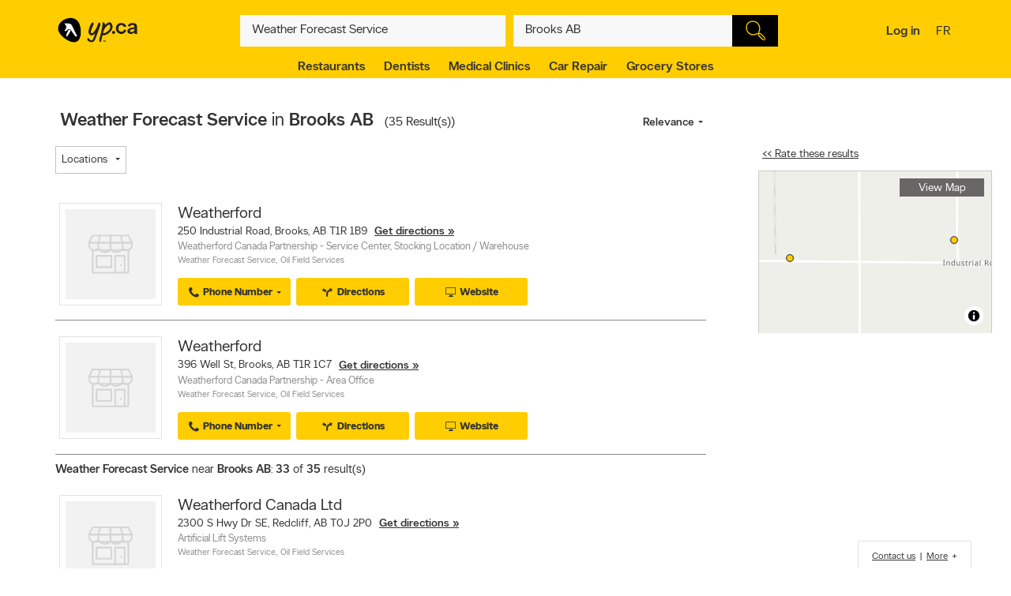

--- FILE ---
content_type: text/html;charset=UTF-8
request_url: https://www.yellowpages.ca/search/si/1/Weather+Forecast+Service/Brooks+AB
body_size: 54099
content:
<!DOCTYPE HTML>
<html xmlns:fb="http://ogp.me/ns/fb#" xmlns="http://www.w3.org/1999/xhtml" lang="en-CA" xml:lang="en-CA" class="no-js critical-off " >
<head>
<meta name="trustpilot-one-time-domain-verification-id" content="0ac3097b-7275-4550-81ac-c773c88594db"/>
<style>
@charset "UTF-8";body,html,sub,sup{vertical-align:baseline}.ypicon,body{-moz-osx-font-smoothing:grayscale}.ellipsis,.search-dropdown__list__item,.tt-suggestion{text-overflow:ellipsis;white-space:nowrap}.clearfix:after,.contentControls h2:after,.loadmore,.page__container .page__content-wrap:after,.search-dropdown__title:after,.ypg-header .alert:after{clear:both}.ellipsis,.filter__btn,.hide-text,.listing__direction,.search-dropdown__list__item,.searchFromHere,.tt-suggestion,.ypStars{white-space:nowrap}.page__container--mapview .listing__ratings--rootss>div,.pull-left,.search-dropdown__title .search-dropdown__title--label{float:left}.deviceDesktop .listing--small .listing__right,.deviceDesktop .listing--small .listing__right .hasIconeMap,.deviceTablet .listing--small .listing__right,.deviceTablet .listing--small .listing__right .hasIconeMap,.mobileSearch.noTopSearch .action-bar{min-height:0}.listing__logo__original .listing__logo--link img:hover,.listing__logo__original .listing__logo--link:hover img:not(.hovered__image){opacity:.2}ol,ul{list-style:none}.mobileSearch .header-search-toggle,.tt-suggestion.tt-cursor a,.tt-suggestion:hover a,.ypg-connect--login .noAvatar .ypicon,a,body{color:#333}.side-menu{position:fixed;top:0;overflow:auto;width:280px;height:100%;z-index:202}.hide-text,.mobileSearch,.ypg_mediative_smart_tips>div{overflow:hidden}.sr-only,.visuallyhidden{position:absolute;height:1px;width:1px;margin:-1px;border:0;overflow:hidden;padding:0}.side-menu.side-menu--left{left:-280px;transition:left .5s}.side-menu.side-menu--mobile,.side-menu.side-menu--right{right:-280px;transition:right .5s}.side-menu--left--open .side-menu.side-menu--left.side-menu--left{left:0;box-shadow:1px 2px 4px rgba(0,0,0,.2)}.side-menu--right--open .side-menu.side-menu--right.side-menu--right{right:0;z-index:1001}.side-menu--mobile--open .side-menu.side-menu--mobile.side-menu--mobile{right:15px;z-index:1001}.overlay__container{display:none}.clearMarker .ypPin,.expandMap .popular-links-serp,.hidden{display:none!important}.upcase{text-transform:uppercase}.hide-text{text-indent:100%;position:absolute}.sr-only{clip:rect(0,0,0,0)}.visuallyhidden{clip:rect(0 0 0 0)}.page__wrapper,.suggestedBusinesses .ypStars,.tt-suggestion p,body,button,figure,form,html,ul{margin:0}.quote__after,.quote__before,a:hover{text-decoration:none}.quote__after:after{content:" \00BB "}.quote__before:before{content:"\00AB "}.v-hidden,noscript{visibility:hidden}body,html{padding:0;border:0;font:inherit;width:100%;height:100%;background-color:#f3f3f3;-webkit-text-size-adjust:100%;-ms-text-size-adjust:100%;text-size-adjust:100%}html{line-height:1}a,abbr,acronym,address,applet,article,aside,audio,b,big,blockquote,button,canvas,caption,center,cite,code,dd,del,details,dfn,div,dl,dt,em,embed,fieldset,figcaption,figure,footer,form,h1,h2,h3,h4,h5,h6,header,hgroup,i,iframe,img,ins,kbd,label,legend,li,mark,menu,nav,object,ol,output,p,pre,q,ruby,s,samp,section,small,span,strike,strong,sub,summary,sup,table,tbody,td,tfoot,th,thead,time,tr,tt,u,ul,var,video{margin:0;padding:0;border:0;font:inherit;font-size:100%;vertical-align:baseline}.header-container,.ypicon,body{-webkit-font-smoothing:antialiased}body,button,input{font-family:"YP Local",sans-serif}table{border-collapse:collapse;border-spacing:0}caption,td,th{text-align:left;vertical-align:middle}blockquote,q{quotes:none}blockquote:after,blockquote:before,q:after,q:before{content:"";content:none}a img{border:none}article,aside,details,figcaption,figure,footer,header,hgroup,menu,nav,section,summary{display:block}body{font-size:90%;font-weight:100;line-height:140%}*,:after,:before{box-sizing:border-box}.link__basic--underline,a{text-decoration:underline}.italic,em,i{font-style:italic}.bold,.header-links .jsConnectButton,.view__onmap,b,strong{font-weight:300}input{font-weight:100}::selection{color:#333;background-color:#ffcd00}input[type=text]::-ms-clear{display:none}button{border:0;padding:0;cursor:pointer}address{font-style:normal}ul{padding:0}.page__wrapper{display:-ms-flexbox;display:flex;-ms-flex-align:stretch;align-items:stretch;-ms-flex-negative:0;flex-shrink:0;-ms-flex-direction:column;flex-direction:column;padding:0;height:100%}#cobrand .page__wrapper{height:calc(100vh - 88px)}.page__footer,.page__header,.shareContainer{-ms-flex:0 0 auto;flex:0 0 auto}.page-CONTACT_US .page__header,.page-MERCHANT_DIRECTIONS .page__header{margin-bottom:10px}.ypg_mediative_smart_tips{margin-bottom:20px;display:-ms-flexbox;display:flex;-ms-flex-pack:center;justify-content:center}.page__container{-ms-flex:1 0 auto;flex:1 0 auto}.page__container .page__content-wrap{margin-bottom:30px;background-color:#fff;border-radius:2px;box-shadow:0 2px 2px -1px rgba(0,0,0,.2);line-height:130%}.page__container .page__content-wrap:after,.page__container .page__content-wrap:before{content:" ";display:table}.page__container .page__content-wrap .boxTitle,.page__container .page__content-wrap h1{font-size:1.125rem;margin-bottom:10px;font-weight:300;padding:0;display:block}.devicePhone .module.ads .mediatve--ad>div,.ypg-header .alert.success{padding-top:10px;padding-bottom:10px}.page__container .page__content{min-width:0}.page__container--full{padding-top:20px}.container-fluid,.page__container--full .page__content{margin:0 auto}@media (min-width:0) and (max-width:599px){.page__container--full{padding:0;width:100%}.context-shopwise .page__container--full{padding-top:20px}}.page__container--left-sidebar{padding-top:20px}@media (min-width:851px){.page__container:not(.page__container--mapview) .page__sidebar{width:296px}.page__container .page__sidebar--right{margin-left:50px;padding-top:72px}.page__container .page__content-wrap{padding:25px 30px 30px}.page__container--full .page__content{max-width:1180px;padding-right:20px;padding-left:20px;padding-bottom:20px}.page__container--left-sidebar{margin-left:auto;margin-right:auto;display:-ms-flexbox;display:flex;max-width:1200px;padding-left:20px;padding-right:20px;width:100%}.page__container--left-sidebar .page__content{-ms-flex:1;flex:1}}@media (min-width:0) and (max-width:850px){.page__container .page__content-wrap{padding:25px 20px}.page__container .page__content-wrap .box-title{margin:-10px -10px 10px}.page__container--full .page__content,.page__container--left-sidebar{padding-right:10px;padding-left:10px}}.page__container--right-sidebar{padding-top:25px}@media (min-width:851px){.page__container--right-sidebar{margin-left:auto;margin-right:auto;display:-ms-flexbox;display:flex;max-width:1180px;padding-left:20px;padding-right:20px;width:100%}.page__container--right-sidebar .page__content{-ms-flex:1;flex:1}.page__container--right-sidebar .page__container_wrap{display:-ms-flexbox;display:flex}}.searchBodyClass .page__container--right-sidebar{display:block}.page__container--mapview .page__container_wrap{z-index:1;display:-ms-flexbox;display:flex;-ms-flex-line-pack:stretch;align-content:stretch;-ms-flex:1 0 auto;flex:1 0 auto}.page__container-title{font-size:1.4375rem;padding:10px 0}.devicePhone .page__container-title{padding:10px}.mobile-filters .page__container-title{display:none}.page__container--mapview{z-index:1;display:-ms-flexbox;display:flex;-ms-flex-line-pack:stretch;align-content:stretch}.action-bar__close,.modal,.page__container--mapview .page__container-title,.page__container--mapview .page__footer,.single-step,.ypbtn.searchFromHere{display:none}.page__container--mapview .mapResult{width:100%;border:0}.page__container--mapview .page__content{background-color:#fff}.ypg_dealers .page__container--mapview .page__content,.ypg_search .page__container--mapview .page__content{background-color:transparent}.page__container--mapview .page__sidebar{display:-ms-flexbox;display:flex;-ms-flex-align:stretch;align-items:stretch;-ms-flex:1;flex:1}.expandMap .page__container--mapview .mapWrap{display:-ms-flexbox;display:flex;-ms-flex-align:stretch;align-items:stretch;background-color:transparent;width:100%}.ypg-searchform{display:-ms-flexbox;display:flex;-ms-flex-pack:center;justify-content:center}.ypg-searchform ::-webkit-input-placeholder{font-weight:100}.action-bar__left,.action-bar__right,.header-search-toggle ul,.heading_mobile_right,.no-js .merchant__details--hide .merchant__expanded,.ypg-connect,.ypg-searchform .actionWrap{display:-ms-flexbox;display:flex}.twitter-typeahead,.ypg-searchform .inputFormWhat,.ypg-searchform .inputFormWhere{-ms-flex:1;flex:1}.ypg-searchform .inputFormFind{position:relative;width:58px;cursor:pointer}.ypg-searchform .searchFormMobileDisplay{display:-ms-flexbox;display:flex;-ms-flex:1;flex:1;position:relative}@media (min-width:0) and (max-width:350px){.ypg-searchform .inputFormWhat{display:-ms-inline-flexbox;display:inline-flex;max-width:300px}.ypg-searchform .searchFormMobileDisplay{display:-ms-inline-flexbox;display:inline-flex;width:300px}}@media (min-width:351px) and (max-width:850px){.ypg-searchform .inputFormWhat,.ypg-searchform .searchFormMobileDisplay{display:-ms-inline-flexbox;display:inline-flex;max-width:330px}}.dineHubBodyClass .searchFormMobileDisplay{display:block;width:100%}.reserve-datepicker .search-field-outer,.search-field-outer{text-align:left;background-color:#f8f8f8;position:relative;margin:0;transition:background-color .5s}.search-form__button,.search-form__button:hover{background-color:#000}.search-field-outer input[type=text]{font-size:1rem;color:#333;background-color:transparent;margin-bottom:0;border:0;padding:9px 0 9px 5px;width:100%;-webkit-appearance:none;appearance:none;height:50px}.search-form__button{-webkit-appearance:none;appearance:none;height:100%;display:block;width:100%;border:1px solid transparent;transition:background-color .3s;cursor:pointer}.search-form__button .search__icon{position:relative;display:block;margin:0 auto auto;width:25px;height:25px;background-image:url(../images/searchIcon.svg)}.height50,.page-SERP.expandMap .height40{height:50px!important}.ypg-header__wrapper{background-color:#ffcd00;overflow:visible;width:100%;box-shadow:none}.homeBodyClass .ypg-header__wrapper{transition:.3s;box-shadow:none}.dotMap,.no-js .ypgBody .sidebar .mapWrap,.open-left,.position-relative,.rel,.search-dropdown__wrapper__inside,.sharemenu__root,.ypg-header__top--left .dine{position:relative}@media (min-width:600px){.page__container .page__sidebar--left{margin-right:20px}.ypg-connect--login .avatarName{display:inline-block;text-decoration:underline}.ypg-connect--login .open-right{padding-right:10px}.ypg-connect--login .avatarImage{width:40px;height:40px}.ypg-connect--login .noAvatar .ypicon{font-size:1.25rem}.page__content .module~.module{margin-bottom:40px}.page__content .module .module__title{font-size:1.375rem}.module__expand{padding:10px 30px}}@media (min-width:0) and (max-width:599px){.ypg-connect--login .avatarName{display:none}}.ypg-connect--login .open-right{display:-ms-flexbox;display:flex;-ms-flex-align:center;align-items:center;text-decoration:none}.ypg-connect--login .avatarImage{overflow:hidden;margin-left:10px;line-height:40px;text-decoration:none}.ypg-connect--login .avatarImage img{max-width:100%;border-radius:50%}.ypg-connect--login .noAvatar .avatarImage{text-align:center;background-color:#f3f3f3;border-radius:50%}.module--ads{margin-bottom:30px;background-color:#fff;border-radius:2px;box-shadow:0 2px 2px -1px rgba(0,0,0,.2);line-height:130%;display:-ms-flexbox;display:flex;-ms-flex-pack:center;justify-content:center}.module--ads .boxTitle,.module--ads h1{font-size:1.125rem;margin-bottom:10px;font-weight:300;padding:0;display:block}.shares__submenu{opacity:0;position:absolute;top:100%;min-width:120px;-ms-transform:scale(0) translateX(-50%);transform:scale(0) translateX(-50%)}.merchantStar .ypStars__item,.ypStars,.ypStars__item{position:relative;display:inline-block}.page__sidebar .module .module__title{font-size:.9375rem}.page__sidebar .module~.module{margin-top:30px}.module .module__title{font-weight:300;-ms-flex:1;flex:1;line-height:100%}.articlesHubBodyClass .header-menu-wrapper,.cityFlyersBodyClass .header-menu-wrapper,.flyersBodyClass .header-menu-wrapper,.module.module--expandable,.nationalDealsBodyClass .header-menu-wrapper,.smartTipsHubBodyClass .header-menu-wrapper{padding-bottom:0}.no-js .ypgBody .sidebar .moduleWrap,.ypg_strat .module .sideTitle{margin-top:0}.module.ads .mediatve--ad>div{text-align:center;background-color:#fff;padding:30px 0}.deviceTablet .alphaContainer,.edit,.module__content__mediative-ad{margin-bottom:10px}.module__expand{position:relative;margin-top:10px}.module--hide .module__expand:before{content:"";position:absolute;top:-30px;left:1px;right:1px;display:block;height:30px;background-image:linear-gradient(to bottom,rgba(255,255,255,0) 0,#f1f1f1)}.module__header{border-bottom:1px solid transparent;display:-ms-flexbox;display:flex;-ms-flex-align:center;align-items:center}.module__header .module__title{font-weight:300;-ms-flex:1;flex:1;line-height:100%}.no-js .module--dealers .module__header,.page__content .module__header.module__header--noMarginSide{margin-left:0;margin-right:0}.page__sidebar .module__header{margin-bottom:10px;border-bottom-color:#d0d0d0;padding-bottom:10px}@media (min-width:851px){.page__container--mapview{height:calc(100% - 110px)}.page__container--mapview .page__content{width:435px;overflow-y:auto;box-shadow:1px 2px 4px rgba(0,0,0,.4);position:relative;z-index:401}.deviceTablet .page__container--mapview .page__content{width:350px}.ypg_dealers.expandMap .page__container--mapview,.ypg_merchantDirections .page__container--mapview{height:calc(100% - 169px)}.action-bar__form-wrapper{background-color:#ffcd00;padding:15px;border-radius:0 2px 2px;box-shadow:0 2px 2px -1px rgba(0,0,0,.2)}.homeBodyClass .yp-header__wrapper__home{padding-top:15px;padding-bottom:15px}.page__content .module__header{padding-bottom:15px;padding-top:25px;margin-left:30px;margin-right:30px}.page__content .module__content{margin-left:30px;margin-right:30px;padding-bottom:20px}.module__footer{padding:10px 30px 30px}.ypg-header .header-search-toggle{display:none}}.ypStars{top:0;margin:0 5px;font-size:0}.merchantStar .ypStars__item{width:13.4px;height:15px}.ypStars__item{width:16px;height:16px}.ypStars__item+.ypStars__item{margin-left:2px}.ypStars__item:before{content:"";display:inline-block;width:15px;height:15px;margin:0}.display-block,.mobileSearch.ypg_search--dine .page__content .filter__wrap,.no-js .ypgBody .busHeadWrap .resultList,.no-js .ypgBody .busMediaWrap,.no-js .ypgBody .busShareWrap,.no-js .ypgBody .module.reviews #reviewDetails_yp[data-is-nojs=true] .reviewPages,.no-js .ypgBody .module.reviews .oneReview,.no-js .ypgBody .module.reviews .reviews-wrap .reviewList .reviewPages,.no-js .ypgBody .module.reviews.previewMode .reviewList .oneReview,.no-js .ypgBody .module.reviews.previewMode .reviewPage_1 .oneReview,.no-js .ypgBody .multiLocal,.notHidden,.soft-visible{display:block}.xbold{font-weight:600}.small{font-size:85%;line-height:130%}.devicePhone:not(.mobileSearch) .action-bar__form,.extra-text-items__hidden,.extra-text__hidden,.mobileSearch .action-bar__left,.mobileSearch .action-bar__right,.mobileSearch .cobrandHeader,.mobileSearch .select-search__advanced,.mobileSearch .smartBanner,.mobileSearch .ypg-header__top,.mobileSearch.noTopSearch .filter__tab,.mobileSearch.noTopSearch .filter__tabcontainer,.no-js .user,.no-js .ypgBody #buyerTips .readmore,.no-js .ypgBody .direction,.no-js .ypgBody .module.menu,.no-js .ypgBody .module.reviews .moduleContent .reviewHead,.no-js .ypgBody .module.reviews .moduleContent nav ul.reviewTab_ta li,.no-js .ypgBody .module.reviews .moduleContent nav ul.reviewTabs li,.no-js .ypgBody .module.reviews.previewMode .moreBtn,.no-js .ypgBody .reviewDetails_ta,.scroll__marker--viewed,.soft-hidden,.suggested-location__previous--duplicate{display:none}.display-inline-block{display:inline-block}.position-absolute{position:absolute}.position-fixed{position:fixed}.text-align-left{text-align:left!important}.text-align-center{text-align:center}.text-align-right{text-align:right!important}.text-align-justify{text-align:justify}.ellipsis{overflow:hidden}.pull-right{float:right}.center-box{margin-right:auto!important;margin-left:auto!important}.strike{text-decoration:line-through}.btn-squared{border-radius:0!important}.red{color:#ee4036}sub,sup{font-size:75%;line-height:0;position:relative}sup{top:-.5em}sub{bottom:-.25em}.cursor-default{cursor:default!important}.vertical-center{-ms-transform:translateY(-50%);transform:translateY(-50%);position:absolute;top:50%}.trending-location{color:inherit;font-style:italic;margin-top:15px}.trending-location+.header-subtitle-desc{margin-top:20px}.extra-text-items__visible{display:list-item}.link__basic{font-size:.75rem;background-color:transparent;color:#333;font-weight:100}.lang-en .gig-button-container-twitter-tweet-count-none{width:61px!important}.lang-fr .gig-button-container-twitter-tweet-count-none{width:72px!important}.no-js noscript{visibility:visible}.no-js body:before{display:block;margin:0;padding:10px 0;background-color:#f7ebb9;color:#000;font-weight:300;text-align:center;background-size:15px 15px;background-image:linear-gradient(-45deg,rgba(255,255,255,.3) 25%,transparent 25%,transparent 50%,rgba(255,255,255,.3) 50%,rgba(255,255,255,.3) 75%,transparent 75%,transparent)}.no-js .lang-en:before{content:"JavaScript must be enabled in order to have the optimal YP.ca experience. We recommend that you enable JavaScript it by changing your browserâs options, then refreshing your page."}.no-js .lang-fr:before{content:"Pour profiter de la meilleure exp\e9rience PJ.ca, le JavaScript doit \eatre activ\e9. Nous vous recommandons d'activer le JavaScript en modifiant les options de votre navigateur, puis rafra\eechissez la page."}.no-js .ypg-header-wrapper,.no-js .ypg-header__root{position:relative;-ms-transform:none;transform:none;left:auto}.no-js .ypgBody .module.alsoserving .fixed,.no-js .ypgBody .sidebarWrap{position:static}.no-js .ypgBody #ypgFooter{display:block;z-index:200}.no-js .ypgBody #buyerTips{height:auto;overflow:visible}.no-js .ypgBody .module.reviews .moduleContent nav ul.group.opened li.active a{cursor:default}.no-js .ypgBody .module.reviews .moduleContent nav ul li.reviewTab_yp.active{display:block;width:100%}.no-js .fallback.loading,.searchFromHere:hover{opacity:1}.env-PROD #merchantMessage [type=submit],.env-PROD .bookenda__cta.jsCTA,.env-PROD .message__form__action__button{background-color:red;border-color:red;position:relative;color:#fff}.env-PROD #merchantMessage [type=submit]:before,.env-PROD .bookenda__cta.jsCTA:before,.env-PROD .message__form__action__button:before{content:"PROD Mode";display:block;text-align:center;position:absolute;top:-15px;left:0;font-size:.6875rem;font-weight:100;color:red}.ypicon{font-family:yp-icons!important;font-weight:400!important;font-style:normal!important;text-transform:none!important;speak:none}.action-bar__language,.action-bar__map a,.dealsWidget strong,.lang-fr .tt-suggestion .tt__category:first-letter,.widget-title{text-transform:uppercase}.search-field-outer input[type=text].error+label{font-size:.6875rem;display:block;color:#fff;background-color:#ee4036;padding:10px;border-radius:0 0 2px 2px}.search-field-outer input[type=text].error{border-radius:2px 2px 0 0}.ypicon--spin{margin:auto;display:inline-block;animation:2s linear infinite yp-spin}.ypicon--pulse{display:inline-block;animation:1s steps(8) infinite yp-spin}@keyframes yp-spin{0%{transform:rotate(0)}100%{transform:rotate(359deg)}}.ypicon-circle-o-notch:after{content:"\e908"}.ypicon-spinner:after{content:"\e909"}.ypicon-refresh:after{content:"\e90a"}.ypicon-cog:after{content:"\e90b"}.ypicon-bookenda:after{content:"\e600"}.ypicon-yp:after{content:"\e601"}.ypicon-pj:after{content:"\e602"}.ypicon-facebook:after{content:"\e603"}.ypicon-tripadvisor:after{content:"\e604"}.ypicon-tumblr:after{content:"\e605"}.ypicon-youtube:after{content:"\e606"}.ypicon-pinterest:after{content:"\e607"}.ypicon-linkedin:after{content:"\e608"}.ypicon-instagram:after{content:"\e609"}.ypicon-foursquare:after{content:"\e60a"}.ypicon-facebookFull:after{content:"\e60b"}.ypicon-googleplus:after{content:"\e60c"}.ypicon-bike-distance:after{content:"\e916"}.ypicon-car-distance:after{content:"\e917"}.ypicon-walking-distance:after{content:"\e918"}.ypicon-location-pin:after{content:"\e914"}.ypicon-current-location-icon:after{content:"\e915"}.ypicon-profile-confirm-email:after{content:"\e913"}.ypicon-create-account-password:after{content:"\e912"}.ypicon-filters:after{content:"\e911"}.ypicon-expand:after{content:"\e90f"}.ypicon-collapse:after{content:"\e910"}.ypicon-askpro:after{content:"\e90e"}.ypicon-add-photo:after{content:"\e90d"}.ypicon-camera:after{content:"\e90c"}.ypicon-stats:after{content:"\e907"}.ypicon-thumb-o:after{content:"\e905"}.ypicon-thumb-full:after{content:"\e906"}.ypicon-message-bubble:after{content:"\e904"}.message-mob{margin-left:-5px;margin-bottom:-5px}.ypicon-crown:after{content:"\e903"}.ypicon-suggest:after{content:"\e902"}.ypicon-notes-full:after{content:"\e901"}.ypicon-bin:after{content:"\e900"}.ypicon-notes:after{content:"\e60d"}.ypicon-plane-send:after{content:"\e60e"}.ypicon-nodeals:after{content:"\e60f"}.ypicon-report:after{content:"\e610"}.ypicon-respond:after{content:"\e611"}.ypicon-bookenda-logo:after{content:"\e612"}.ypicon-dine-coffee:after{content:"\e613"}.ypicon-dine-hamburger:after{content:"\e614"}.ypicon-edit:after{content:"\e615"}.ypicon-claim:after{content:"\e616"}.ypicon-sending:after{content:"\e617"}.ypicon-checkbox-empty:after{content:"\e618"}.ypicon-checkbox-selected:after{content:"\e619"}.ypicon-www:after{content:"\e61a"}.ypicon-rating-half:after{content:"\e61b"}.ypicon-order-online:after{content:"\e61c"}.ypicon-info:after{content:"\e61d"}.ypicon-flyer:after{content:"\e61e"}.ypicon-zoomIn:after{content:"\e61f"}.ypicon-booknow:after{content:"\e620"}.ypicon-clicktocollect:after{content:"\e91d"}.ypicon-zoomOut:after{content:"\e621"}.ypicon-fav-empty:after{content:"\e622"}.ypicon-yphome:after{content:"\e623"}.ypicon-ypgeneric:after{content:"\e624"}.ypicon-ypdine:after{content:"\e625"}.ypicon-ypshop:after{content:"\e626"}.ypicon-checkFull:after{content:"\e627"}.ypicon-pjca:after{content:"\e628"}.ypicon-ypca:after{content:"\e629"}.ypicon-reviews:after{content:"\e62a"}.ypicon-share:after{content:"\e62b"}.ypicon-links:after{content:"\e62c"}.ypicon-tripadvisor2:after{content:"\e62d"}.ypicon-compass:after{content:"\e62e"}.ypicon-business-unique:after{content:"\e62f"}.ypicon-media:after{content:"\e630"}.ypicon-menu:after{content:"\e631"}.ypicon-gas:after{content:"\e632"}.ypicon-promo:after{content:"\e633"}.ypicon-deals:after{content:"\e634"}.ypicon-fallback:after{content:"\e635"}.ypicon-flyers:after{content:"\e636"}.ypicon-godigital:after{content:"\e637"}.ypicon-smartTips:after{content:"\e638"}.ypicon-visited:after{content:"\e639"}.ypicon-person:after{content:"\e63a"}.ypicon-ourapps:after{content:"\e63b"}.ypicon-newx:after{content:"\e63c"}.ypicon-show-menu:after{content:"\e63d"}.ypicon-topSelling:after{content:"\e63e"}.ypicon-openHours2:after{content:"\e63f"}.ypicon-fav:after{content:"\e640"}.ypicon-fingers:after{content:"\e641"}.ypicon-pebble:after{content:"\e642"}.ypicon-print:after{content:"\e643"}.ypicon-business:after{content:"\e644"}.ypicon-email:after{content:"\e645"}.ypicon-fullCircle:after{content:"\e646"}.ypicon-globe:after{content:"\e647"}.ypicon-thumb:after{content:"\e648"}.ypicon-arrowRfull:after{content:"\e649"}.ypicon-arrowLfull:after{content:"\e64a"}.ypicon-circle:after{content:"\e64b"}.ypicon-pin:after{content:"\e64c"}.ypicon-mail:after{content:"\e64d"}.ypicon-bcard:after{content:"\e64e"}.ypicon-location:after{content:"\e64f"}.ypicon-mapWalk:after{content:"\e650"}.ypicon-mapDrive:after{content:"\e651"}.ypicon-mapBus:after{content:"\e652"}.ypicon-mapBike:after{content:"\e653"}.ypicon-switch:after{content:"\e654"}.ypicon-alphabet:after{content:"\e655"}.ypicon-discover:after{content:"\e656"}.ypicon-search:after{content:"\e657"}.ypicon-x:after{content:"\e658"}.ypicon-web:after{content:"\e659"}.ypicon-videos:after{content:"\e65a"}.ypicon-twitter:after{content:"\e91a"}.ypicon-sms:after{content:"\e65c"}.ypicon-settings:after{content:"\e65d"}.ypicon-reloadmap:after{content:"\e65e"}.ypicon-rating:after{content:"\e65f"}.ypicon-profile:after{content:"\e660"}.ypicon-phone:after{content:"\e661"}.ypicon-openHours:after{content:"\e662"}.ypicon-ok:after{content:"\e663"}.ypicon-mweb:after{content:"\e664"}.ypicon-multimedia:after{content:"\e665"}.ypicon-mostReviewed:after{content:"\e666"}.ypicon-listview:after{content:"\e667"}.ypicon-gridview:after{content:"\e668"}.ypicon-getDirection:after{content:"\e669"}.ypicon-favorites:after{content:"\e66a"}.ypicon-details:after{content:"\e66b"}.ypicon-curloc:after{content:"\e66c"}.ypicon-clear:after{content:"\e66d"}.ypicon-checkmark:after{content:"\e66e"}.ypicon-attention:after{content:"\e66f"}.ypicon-arrowUp:after{content:"\e670"}.ypicon-arrowRight:after{content:"\e671"}.ypicon-arrowLeft:after{content:"\e672"}.ypicon-arrowDown:after{content:"\e673"}.ypicon-bookenda-people:after{content:"\e674"}.ypicon-bookenda-clock:after{content:"\e675"}.ypicon-bookenda-calendar:after{content:"\e676"}.ypicon-o-business:after{content:"\e677"}.ypicon-o-reverse:after{content:"\e678"}.ypicon-arrowDashRight:after{content:"\e679"}.ypicon-deals-outline:after{content:"\e67a"}.ypicon-search-thin:after{content:"\e67b"}.ypicon-lamp:after{content:"\e67c"}.ypicon-shareBox:after{content:url(../images/share-box.svg)}.ypicon-warning:after{content:"\26a0"}@font-face{font-family:new-ypca-icons;src:url('../fonts/ypicons/new_ypca_icons/ypca-icons.eot?7dqy4b');src:url('../fonts/ypicons/new_ypca_icons/ypca-icons.eot?7dqy4b#iefix') format('embedded-opentype'),url('../fonts/ypicons/new_ypca_icons/ypca-icons.ttf?7dqy4b') format('truetype'),url('../fonts/ypicons/new_ypca_icons/ypca-icons.woff?7dqy4b') format('woff'),url('../fonts/ypicons/new_ypca_icons/ypca-icons.svg?7dqy4b#ypca-icons') format('svg');font-weight:400;font-style:normal;font-display:swap}.mobileSearch__form{z-index:102;position:relative}.mobileSearch:before{background-color:#fff;position:fixed;top:0;left:0;bottom:0;right:0;content:"";z-index:101}.mobileSearch .ypg-header__wrapper{box-shadow:none;border-bottom:0!important;background-color:#fff}.mobileSearch .ypg-searchform{padding:0;display:block;width:100%}.mobileSearch .action-bar__close{text-align:right;background-color:#f8f8f8;padding:0 10px;margin-bottom:40px;display:block}.mobileSearch .action-bar__close button{padding:15px;background-color:transparent;color:#6e6c6c;font-size:.9375rem}.mobileSearch .action-bar__close .ypicon,.module--relatedSearches .strat__item a,.module--stratGenericList .strat__item a{color:inherit}@media (min-width:599px) and (max-width:850px){.mobileSearch .ypg-searchform{width:80%;margin-left:auto;margin-right:auto}}.reserve-datepicker .search-field-outer input[type=text]{font-size:1rem;color:#333;background-color:transparent;margin-bottom:0;border:0;padding:0 0 9px 5px;width:100%;-webkit-appearance:none;appearance:none;height:50px}.search-field-outer input[type=text]:focus{background:0 0}.dineHubBodyClass .search-field-outer{border:1px solid #aaa;margin:0!important}.search-form__item__clear-btn{background-color:transparent;border:none;position:absolute;right:10px;top:11px}.search-form__item__clear-btn__icon{color:#585858}.search-form__item .search-field--icon{bottom:0;color:#00aabc;margin-left:10px;padding:9px 0;position:absolute}.search-form__item #searchwhere{border-width:1px 0;display:-ms-flexbox;display:flex}.search-form__item #searchwhere .search-field--mask{padding-left:30px}.search-form__item #searchwhere input[type=text],.search-form__item #searchwhere input[type=text]:focus{text-overflow:ellipsis;overflow:hidden;white-space:nowrap}.filters__left,.search-form__item #searchwhere.search-field__autocomplete .twitter-typeahead{-ms-flex:1;flex:1}.height40{height:40px!important}.focused{border-color:#fff!important;color:#000!important;background-color:#ffcd00;text-decoration:none}.twitter-typeahead .tt-hint,.twitter-typeahead .tt-query{margin-bottom:0}.twitter-typeahead .tt-hint{color:transparent!important}.tt-dropdown-menu{top:128%!important;left:0!important;position:absolute;z-index:10000!important;background-color:#fff;width:100%;line-height:34px;max-height:240px;padding:0;border-radius:2px;box-sizing:content-box;box-shadow:2px 2px 8px rgba(0,0,0,.1);border:1px solid #ddd}.tt-dropdown-menu:after,.tt-dropdown-menu:before{top:-14px;left:50%;border:solid transparent;content:"";height:0;width:0;position:absolute;pointer-events:none;z-index:17}.tt-dropdown-menu:before{border-bottom-color:#ddd;border-width:7px;margin-left:-7px}.tt-dropdown-menu:after{border-bottom-color:#fff;border-width:6px;margin-left:-6px;margin-top:2px}.tt-dropdown-menu>div{max-height:235px;overflow:auto;border-radius:2px}.tt-dropdown-menu>div .search-dropdown__title{color:#333;padding:2px 16px}.tt-suggestion{display:block;font-weight:300;position:relative;color:#333;width:585px;overflow:hidden;font-size:.8125rem;padding-left:10px}.inputFormWhat .tt-suggestion{padding:8px 15px;display:-ms-flexbox;display:flex;-ms-flex-align:center;align-items:center;min-height:46px}.inputFormWhat .tt-suggestion:nth-child(2n){background-color:#f1f1f1}.inputFormWhere .tt-suggestion,.itinerary_from .tt-suggestion,.reserve-input-where .tt-suggestion{padding:14px 15px;line-height:130%}.tt-suggestion.tt-cursor,.tt-suggestion:hover{background-color:#e0e0e0;cursor:pointer}.tt-suggestion.tt-cursor .business-unique,.tt-suggestion:hover .business-unique{color:#00aabc}.tt-suggestion .disambiguation{font-weight:300;padding-left:20px}.listing__tagline,.page__container--mapview .map-extra,.tt-suggestion .disambiguation span,.tt-suggestion .tt-highlight{font-weight:100}.tt-suggestion .tt__category{-ms-flex:1;flex:1;line-height:130%}.lang-en .tt-suggestion .tt__category{text-transform:capitalize}.lang-fr .tt-suggestion .tt__category{text-transform:lowercase}.tt-suggestion .business-unique{color:#ccc;display:inline-block;font-family:yp-icons;font-size:20px;line-height:20px}.previous-searches,.suggested-location{left:0;position:absolute;top:60px}.search-dropdown{border-radius:2px;box-shadow:2px 2px 8px rgba(0,0,0,.3);width:100%;z-index:10;color:#333}.search-dropdown:before{border:10px solid transparent;border-color:transparent transparent #f3f3f3;content:"";height:0;margin-left:-10px;left:50%;pointer-events:none;position:absolute;top:-20px;width:0}.suggested-location__wrapper{height:100%;max-height:240px;overflow:hidden}.search-dropdown__wrapper--inner{max-height:240px;overflow-y:auto;overflow-x:hidden;width:100%}.search-dropdown__title{font-size:.6875rem;background-color:#f3f3f3;font-weight:400;margin:0;padding:9px 10px}.clearfix:after,.clearfix:before,.contentControls h2:after,.contentControls h2:before,.search-dropdown__title:after,.search-dropdown__title:before,.ypg-header .alert:after,.ypg-header .alert:before{content:" ";display:table}.search-dropdown__title .search-dropdown__title--button{cursor:pointer;float:right;text-transform:none}.page-SERP .popular-links-serp li a:hover,.search-dropdown__title--button{text-decoration:underline}.action-bar__messages__link,.devicePhone .ypg-connect__signin__root a,.header-title__link,.header-title__link:hover,.open-left,.page-SERP .popular-links-serp li a,.search-dropdown__title--button:hover,.ypg-connect--notlogin .action-bar__messages__link:hover{text-decoration:none}.search-dropdown__list__item{font-size:.8125rem;background-color:#fff;color:#333;cursor:pointer;display:block;font-weight:400;padding:16px 10px;word-wrap:break-word;overflow:hidden}.search-dropdown__list__item.search-dropdown__list__item--hover,.search-dropdown__list__item:hover{background-color:#e0e0e0}.search-dropdown__list__item.disabled{color:#6e6c6c;cursor:default}.back-to-top,.closeSearchNearMerchant,.dealDetailBodyClass .mlr__item__cta:not(.cursor-text),.directionButton .mlr__item__cta:not(.cursor-text),.filter__btn,.hamb__icon,.mlr__item__cta:not(.cursor-text),.searchNearMerchant,.ypg-connect__mobile-search{cursor:pointer}.search-dropdown__list__item.disabled .ypicon-curloc{color:#6e6c6c;display:none}.search-dropdown__list__item.disabled .suggested-location__list__item--loading,.searchFromHere.show{display:inline-block}.back-to-top:hover,.search-dropdown__list__item.disabled:focus,.search-dropdown__list__item.disabled:hover{background-color:#fff}.search-dropdown__list__item .ypicon-curloc{color:#00aabc;margin-right:8px;vertical-align:middle}.suggested-location__list__item--loading{background:url('../images/loader.gif') 0 0/14px no-repeat;display:none;height:14px;margin-right:8px;vertical-align:middle;width:14px}.suggested-location__message_success,.suggested-location__placeholder__animation{background-color:#fff;display:none;padding:16px 10px;font-weight:400}.suggested-location__message_success{opacity:0}.suggested-location__message_success.active{animation:.5s forwards yp-fadeout-message}.searchNearMerchant{background-color:#f8f8f8;height:100%;width:10%;float:right;padding-top:8px;padding-left:8px}.ypg-logo,.ypg-logo img{height:32px}.searchNearMerchant:hover{background-color:#ffcd00}.closeSearchNearMerchant{position:inherit;right:60px;font-size:130%}@keyframes yp-fadeout-message{from{opacity:0}to{opacity:1}}.ypg-header .alert.success{font-weight:400;position:absolute;top:-50px;width:100%}.ypg-header .alert .icon-close{cursor:pointer;float:right}.bcard-fixed .ypg-header__wrapper,.ypg_dealers.expandMap .ypg-header__wrapper,.ypg_menus .ypg-header__wrapper,.ypg_merchantDeals .ypg-header__wrapper,.ypg_merchantDirections .ypg-header__wrapper,.ypg_story .ypg-header__wrapper,.ypg_topSelling .ypg-header__wrapper{box-shadow:none;border-bottom:1px solid #ddd}.open-left{margin-right:10px}.open-left:focus{outline:#7dadd9 auto 10px}.header-container{display:-ms-flexbox;display:flex;-ms-flex-pack:center;justify-content:center;color:#fff;font-weight:100}.action-bar__left,.ypg-connect--notlogin,body:not(.mobileSearch) .header-container{-ms-flex-align:center;align-items:center}.header-container__content{position:relative;text-align:center;-ms-flex:1;flex:1}.ypg-cover{position:relative;background:#ffcd00}.action-bar,.filters{display:-ms-flexbox;display:flex;-ms-flex-pack:justify;justify-content:space-between}@media (min-width:851px){body:not(.mobileSearch) .header-search-toggle{font-weight:300}.action-bar{width:100%;min-height:75px;padding:0 20px}.dealersBodyClass .action-bar,.merchantBodyClass .action-bar,.searchBodyClass .action-bar{padding:0 20px!important}.action-bar__left .open-left{display:none}}@media (min-width:1250px){.homeBodyClass .action-bar{padding:0!important;width:1200px!important;margin-right:auto;margin-left:auto}.merchantBodyClass .homeBodyClass .action-bar,.searchBodyClass .homeBodyClass .action-bar{width:1155px!important;padding-left:10px!important}}@media (min-width:1200px){.dealersBodyClass .action-bar,.merchantBodyClass .action-bar,.searchBodyClass .action-bar{padding:0 10px!important;width:1155px!important;margin-right:auto;margin-left:auto}}.heading_mobile_right a{margin-left:10px}.action-bar__left .open-left{margin-right:10px;min-width:20px}.action-bar__form{-ms-flex-item-align:center;-ms-grid-row-align:center;align-self:center;transition:width .5s}.page-SERP .popular-links-serp{text-align:center;padding-bottom:3px}.page-SERP .popular-links-serp li{display:inline;margin-right:10px;text-transform:capitalize}.header-links li:last-child,.page-SERP .popular-links-serp li:last-child{margin-right:0}.page-SERP .popular-links-serp li a{color:#333;padding:5px;font-size:16px;font-weight:300}.ypg-logo{display:inline-block}.ypg-logo a{display:block;width:100px}.ypg_dineHub .ypg-logo{margin-right:20px}.action-bar__left .open-left .ypicon,.ypg-header-right a{color:#333}.hamb__icon{position:absolute;top:50%;left:50%;-ms-transform:translate(-50%,-50%);transform:translate(-50%,-50%);width:19px;height:10px}.hamb__icon span{position:absolute;left:0;width:100%;height:2px;background-color:#333}.hamb__icon span:first-child{top:0}.hamb__icon span:nth-child(2){top:50%}.hamb__icon span:nth-child(3){top:100%}.ypg-connect--notlogin a{font-weight:300;color:inherit}.ypg-connect__signin__root{height:100%;display:-ms-flexbox;display:flex}.dot,.dotMap em{width:8px;height:8px}body:not(.devicePhone) .ypg-connect__signin__root{color:#ffcd00;height:60px;line-height:60px}.allInformat,.listing__restaurants-details,.ypg-connect__signin__root a{display:-ms-flexbox;display:flex}body:not(.devicePhone) .ypg-connect__signin__root a{background-color:#333;padding:0 20px;transition:background .3s;text-decoration:none}.ypg-connect__signin__root span{-ms-flex-item-align:center;-ms-grid-row-align:center;align-self:center}.ypg-connect__mobile-search{font-size:1rem;margin-right:15px;vertical-align:middle}@media (min-width:851px){.open-left,.ypg-connect__mobile-search{display:none}.mobileSearch .header-search-toggle .active>a{border-color:#ffcd00}}.action-bar__user{position:relative;display:-ms-flexbox;display:flex;-ms-flex-align:center;align-items:center}.action-bar__map{display:none;margin-left:10px}.header-title,body.homeBodyClass.devicePhone .action-bar__form .ypg-searchform .inputFormWhat{margin-bottom:15px}/*! {target: critical}@ */.cover-image{position:absolute;top:0;left:0;right:0;bottom:0;background-size:cover;background-repeat:no-repeat;background-position:50%}.cover-image:before{content:"";position:absolute;top:0;left:0;width:100%;height:100%}.articlesHubBodyClass .ypg-header__wrapper,.cityFlyersBodyClass .ypg-header__wrapper,.flyersBodyClass .ypg-header__wrapper,.listing__right,.mobileSearch .action-bar,.nationalDealsBodyClass .ypg-header__wrapper,.smartTipsHubBodyClass .ypg-header__wrapper{padding:0}@media (min-width:600px){.action-bar__left .open-left .ypicon{font-size:1.375rem}.contentControls{margin:10px 0 1px;font-size:15px}}@media (min-width:850px){.action-bar__form{margin-top:2px}}@media (min-width:851px) and (max-width:1140px){.mobileSearch .action-bar__form{width:100%}.mobileSearch .action-bar__form .ypg-searchform{width:60%;margin:0 auto}}.ypg-header--fixed .ypg-logo{transition:opacity .2s;opacity:1;display:inline-block}.canada411 .ypg-logo img{position:relative;top:5px}.action-bar__map a{font-weight:300;font-size:95%}@media (min-width:851px){.devicePhone .action-bar__map{display:none}.header-title{font-size:2.5rem}}.back-to-top.hide,.devicePhone .header-links,.loadmore.clicked span.loadMoreResults,.nojs-msg,.ypg_residential .action-bar__map,.ypg_strat .action-bar__map{display:none}.action-bar__messages__link{-ms-flex-align:center;align-items:center;display:-ms-flexbox;display:flex;position:relative}.action-bar__messages__link.active:before{background-color:#ffcd00;bottom:-9px;content:"";display:block;height:5px;left:0;position:absolute;width:100%}.ypg-connect--login .open-right:hover .avatarName,.ypg-connect--notlogin a:hover{text-decoration:underline}body:not(.devicePhone) .ypg-connect__signin__root a:hover{background-color:#000}.ypg-connect--login .open-right:hover .avatarImage{background-color:#ebebeb}.header-title{transition:font-size .3s;font-family:"YP Local",sans-serif}.header-links,.header-links .action-bar__user,.jsActionHide{transition:opacity .3s}.header-title .ypicon{font-size:.8125rem;vertical-align:middle}.header-title__link{display:inline-block;margin-left:10px}.header-links li a:hover,.header-title__link:hover span:not(.ypicon),.loadmore:hover span.loadMoreResults,.module--relatedSearches .strat__item a:hover,.module--stratGenericList .strat__item a:hover,.ypgContent .extra .loadMore:hover{text-decoration:underline}.filter__btn a,.filter__item__cta,.header-links li a,.listing__editorPick a,.listing__headings a,.listing__link,.loadmore:hover span.loadingMoreResults,.merchant__status-text,.missing-business__section--footer a{text-decoration:none}@media (min-width:851px){.header-subtitle{font-size:1.625rem}.header-subtitle-desc{font-size:1rem;max-width:700px;display:inline-block}}@media (min-width:481px) and (max-width:850px){.header-title{font-size:2.125rem}.header-subtitle{font-size:1.25rem}}.header-subtitle-desc{color:#fff;line-height:160%}.dine--dot:after,.dot{display:inline-block;border-radius:50%}.general-msg__top-alert__button-close{font-size:.625rem;background-color:transparent;color:#8bc53f;margin-left:10px}.ypPin span,.ypPinOsm span{font-size:13px;display:block}.dine--dot{animation-delay:1s;animation-duration:1s;animation-fill-mode:both;animation-name:pulse}.dine--dot:after{animation:3s ease-in 1s infinite pulse;position:absolute;content:"";width:6px;height:6px;background:#ffcd00;right:15px;top:10px}@keyframes pulse{0%{box-shadow:0 0 0 #ffcd00,inset 0 0 0 #ffcd00}100%{box-shadow:0 0 0 15px rgba(255,255,255,.5),inset 0 0 0 15px #f1f1f1}}.header-links{margin-top:30px;text-align:center;padding-bottom:3px}.deviceTablet .header-links{margin-top:13px}.header-links li{display:inline;margin-right:10px}.header-links li a{color:#333;padding:5px;font-size:16px}@media (max-width:850px){.page-SERP .popular-links-serp{display:none}.header-links li a,.page-SERP .popular-links-serp li a{font-size:14px}}.header-links li .open-right{margin-top:-15px}.header-links .action-bar__user{font-weight:300;text-transform:capitalize}.dot{background-color:#000;margin-right:-10px;margin-left:-10px}.side-menu__body .action-bar__user{display:inline;transition:opacity .3s;font-weight:300;text-decoration:underline;text-transform:capitalize}.side-menu__body .action-bar__user figcaption{display:inline}.side-menu__body .action-bar__user figcaption .arrowRight{float:right}.side-menu__body .action-bar__user figure{display:-ms-inline-flexbox;display:inline-flex;vertical-align:middle;background-color:#d8d8d8;border-radius:50%;width:30px;margin-right:10px}.side-menu__body .action-bar__user figure img{max-width:100%;border-radius:50%;height:30px;margin-right:10px}.side-menu__body .action-bar__user figure .ypicon{padding-left:6px}.jsOpenUserMenu{padding:20px;border-bottom:.5px solid #d2d2d2;line-height:30px!important}.articlesHubBodyClass .header-container,.cityFlyersBodyClass .header-container,.flyersBodyClass .header-container,.nationalDealsBodyClass .header-container,.smartTipsHubBodyClass .header-container{min-height:300px}.articlesHubBodyClass .header-menu,.cityFlyersBodyClass .header-menu,.flyersBodyClass .header-menu,.nationalDealsBodyClass .header-menu,.smartTipsHubBodyClass .header-menu{position:relative;z-index:99999}.articlesHubBodyClass .cover-image:before,.cityFlyersBodyClass .cover-image:before,.flyersBodyClass .cover-image:before,.nationalDealsBodyClass .cover-image:before,.smartTipsHubBodyClass .cover-image:before{background:linear-gradient(to bottom,rgba(0,0,0,.1) 0,rgba(0,0,0,.75) 85%)}.articlesHubBodyClass .header-container__content,.cityFlyersBodyClass .header-container__content,.flyersBodyClass .header-container__content,.nationalDealsBodyClass .header-container__content,.smartTipsHubBodyClass .header-container__content{margin-top:0!important}.devicePhone .merchantBodyClass .ypg-header__wrapper{background-color:#ffcd00!important;overflow:visible!important;width:100%!important;box-shadow:none!important}.loadmore.clicked span.loadingMoreResults,.loadmore.clicked span.loadingMoreResults:before,body.homeBodyClass.devicePhone .action-bar__form,body.homeBodyClass.devicePhone .action-bar__form .ypg-searchform{display:block}.merchant__header--nomedia .staticMapContainer,.ypStaticMap,.ypgContent .mapWrap,.ypgContent .mapWrap .mapResult,body.homeBodyClass.devicePhone .action-bar__form .ypg-searchform .searchFormMobileDisplay{width:100%}.ypbtn.connect{color:#fff;width:100%;padding:6px 15px;text-align:left;text-transform:none;font-size:.875rem}.ypbtn.connect:hover{color:#fff}.ypbtn.connect .text{position:relative;top:4px}.ypbtn.connect .ypicon{font-size:1.25rem;border-left:1px solid rgba(255,255,255,.2);padding-left:12px;float:right}@media only screen and (max-width:1140px){body:after{content:"js-xlarge";display:none}}@media only screen and (max-width:1024px){body:after{content:"js-large";display:none}}@media only screen and (max-width:850px){body:after{content:"js-medium";display:none}}@media only screen and (max-width:599px){body:after{content:"js-smedium";display:none}}@media only screen and (max-width:480px){body:after{content:"js-small";display:none}}@media only screen and (min-width:1141px){body:after{content:"js-xxlarge";display:none}}@media (min-width:851px){.articlesHubBodyClass .action-bar,.cityFlyersBodyClass .action-bar,.flyersBodyClass .action-bar,.nationalDealsBodyClass .action-bar,.smartTipsHubBodyClass .action-bar{max-width:1175px;min-height:75px;margin-left:auto;margin-right:auto;padding:0 20px}.container-fluid{max-width:1180px;padding-right:20px;padding-left:20px;padding-bottom:20px}}.ypPin{width:24px!important;height:35px!important}.ypPin span{color:#333;text-align:center;font-weight:300;margin-top:7px}.ypPinOsm{background-repeat:no-repeat;width:25px!important;height:32px!important}.ypPinOsm span{color:#333;text-align:center;font-weight:600!important;padding-top:2px}.staticMapContainer{height:120px;display:block;position:relative}.staticMapContainer .staticPin{position:absolute;display:inline-block;background-repeat:no-repeat;background-size:contain;width:25px;height:32px;top:50%;left:50%;margin-left:-12.5px;margin-top:-30px}.ypPinSecondary{width:8px!important;height:8px!important}[class*=Cat].ypPin:after{font-size:.9375rem;width:100%;line-height:30px;text-align:center;top:6px;display:inline-block}.dotMap em{border-radius:50%;border:2px solid #333;background-color:#ffcd00;display:inline-block;position:absolute}.ypg_search .noResults{margin-top:-30px}.ypgContent .extra{text-align:center;background-color:#f8f8f8;position:relative;margin:0 -20px;padding:20px 0 15px}.dealsWidget strong,.module--relatedSearches .strat__item,.module--stratGenericList .strat__item{margin-bottom:10px;display:block}.ypgContent .extra .loadMore{font-weight:300;color:#7e7f80}.widget-title{font-weight:300;margin:10px 0}.dealsWidget strong{font-size:.9375rem}.mapWrap{position:relative;display:block}.mapWrap a.expand{position:absolute;left:0;bottom:0}.noScrollOnBody{overflow:hidden!important}.searchFromHere{position:absolute;left:50%;opacity:.8;font-weight:100;transform:translateX(-50%) translateZ(0);transition:.3s;z-index:401}.searchFromHere .ypicon{margin-right:4px}@media (min-width:0) and (max-width:480px){.deviceDesktop .action-bar__map{display:inline-block}.header-title{font-size:1.75rem;line-height:130%}.header-subtitle{font-size:1rem}.searchFromHere{bottom:25px}}.noResult{text-align:center;margin:40px 0}.noResult .noResult__message{display:inline-block;font-size:1.125rem;border-top:1px solid #c9c9c9;border-bottom:1px solid #c9c9c9;padding:40px 0}.noResult .noResult__message span{text-transform:capitalize}.noResults{text-shadow:0 1px 1px rgba(0,0,0,.6);border:0;padding:15px;border-radius:2px;color:set-button-text-color(#333);text-shadow:set-text-shadow-color(#333);background-color:#333;line-height:22px;font-size:13px;opacity:.8;display:block;font-weight:400;left:50%;margin-left:-150px;position:absolute;text-transform:none;top:25px;width:300px;z-index:1}.ypbtn.connect+.connect{margin-top:15px}.ypbtn.connect.facebook{background-color:#3b5998}.ypbtn.connect.googlePlus{background-color:#dd4b39}.btn-city-change{display:inline-block;margin-left:10px}/*! @{target: critical} */.merchant__status{text-align:right}.merchant__card .merchant__status{display:-ms-flexbox;display:flex;-ms-flex-pack:center;justify-content:center}.listing__name .merchant__status,.merchantInfo-title .merchant__status{margin-left:18px}.deviceDesktop .merchant__status-text,.devicePhone .merchant__status-text,.deviceTablet .merchant__status-text,.merchant__open .merchant__status-text{text-align:right;line-height:16px;font-size:14px;font-weight:400;border-radius:2px;color:inherit}.leaflet-popup-content-wrapper .deviceDesktop .merchant__status-text,.leaflet-popup-content-wrapper .devicePhone .merchant__status-text,.leaflet-popup-content-wrapper .deviceTablet .merchant__status-text,.leaflet-popup-content-wrapper .merchant__open .merchant__status-text{padding-top:1px}.deviceDesktop .merchant__status .merchant__close,.deviceDesktop .merchant__status .merchant__close-soon,.deviceDesktop .merchant__status .merchant__open,.devicePhone .merchant__status .merchant__close,.devicePhone .merchant__status .merchant__close-soon,.devicePhone .merchant__status .merchant__open,.deviceTablet .merchant__status .merchant__close,.deviceTablet .merchant__status .merchant__close-soon,.deviceTablet .merchant__status .merchant__open,.merchant__open .merchant__status .merchant__close,.merchant__open .merchant__status .merchant__close-soon,.merchant__open .merchant__status .merchant__open{text-decoration:none;height:17px;font-size:15px;text-transform:lowercase}.listing__status__open--mobile .merchant__status-text{font-weight:500;font-size:13px}.listing__status__open--mobile .merchant__status__open-text,.listing__status__open--mobile .merchant__status__open24-text{color:#8bc53f}.listing__status__open--mobile .merchant__status__closing__soon-text{color:#f6921e}.listing__status__open--mobile .merchant__status__closed__now-text{color:#ec6f68}.listing__status__open--mobile .merchant__status__next__open-text{text-transform:none;color:#585858}.contentControls .contentControls__geolocation-note--label,.filters__label,.gas-price{text-transform:uppercase}.listing__status__open--mobile .merchant__status__next__open-text:before{content:"\25CF";padding:0 4px}.merchant__status .mobile__status{font-size:13px;color:#8bc53f}.back-to-top{transition:background-color .5s,bottom .5s;background-color:#f0f0f0;border-radius:2px;border:1px solid #ddd;right:50px;bottom:50px;color:transparent;height:50px;position:fixed;text-shadow:none;width:50px;font-size:13px}.contentControls__left a,.loadmore{color:#333}.back-to-top .ypicon{color:#333;position:absolute;left:50%;top:50%;-ms-transform:translate(-50%,-50%);transform:translate(-50%,-50%)}.scrollPage .back-to-top{opacity:1;z-index:999}.floatingBarOn .back-to-top{bottom:111px}.loadmore{text-align:center;border-radius:0 0 2px 2px;display:none;margin:10px 0;padding-top:20px}.loadmore span.loadMoreResults{position:relative;font-weight:300;font-size:.875rem;display:block}.loadmore span.loadingMoreResults{position:relative;font-style:italic;font-size:11px;display:none}.loadmore span.loadingMoreResults:before{background:url("../images/loader.gif");width:24px;height:24px;content:"";display:none;margin:5px auto}.modal-search-header--overlay{position:relative;background-size:cover;display:-ms-flexbox;display:flex;-ms-flex-pack:center;justify-content:center;-ms-flex-direction:column;flex-direction:column}@media (min-width:481px){.searchFromHere{top:13px}.modal-search-header--overlay{min-height:200px}}.modal-search-header--overlay:before{content:"";position:absolute;top:0;left:0;right:0;bottom:0;background-color:rgba(0,0,0,.55)}.filters__more:before,body:not(.devicePhone) .filters__menu:not(.filters__menu--show-button) .filters__more:before{content:attr(data-more)}.modal-search-header--overlay .control-label{color:#fff;position:relative}.copy__feedback{position:absolute;z-index:1000;left:50%;-ms-transform:translateX(-50%);transform:translateX(-50%);background-color:rgba(0,0,0,.7);color:#fff;border-radius:44px;padding:10px 15px;display:none}.smartBanner{max-height:60px;position:relative;background-color:#00aabc}.iframe__banner{width:320px;margin:0 auto;min-height:60px}.filter-sort__submenu__root,.filter__submenu__root,.iframe__banner:empty,.iframe__banner:empty+.smartBanner-close,.refine-results{display:none}.smartBanner-close{position:absolute;padding:5px;top:50%;left:15px;-ms-transform:translateY(-50%);transform:translateY(-50%);color:#fff}.contentControls .contentControls__geolocation-note,.smartBanner-close .ypicon{font-size:.75rem}.contentControls,.listing__title--wrap{display:-ms-flexbox;display:flex;-ms-flex-align:center;align-items:center}.contentControls h2{margin:0;padding:0;font-weight:100}.contentControls__left{line-height:135%;display:-ms-flexbox;display:flex;-ms-flex-wrap:wrap;flex-wrap:wrap;-ms-flex-align:baseline;align-items:baseline}.alphaContainer{margin:25px 0 15px}.alphaContainer ul{display:-ms-flexbox;display:flex;-ms-flex-pack:justify;justify-content:space-between;-ms-flex-wrap:wrap;flex-wrap:wrap}.alphaContainer .selected{background-color:#333;color:#fff;border-radius:2px;padding:0 4px}.serp__reservation{margin-top:10px;margin-bottom:15px}.serp__reservation p strong{display:block}.serp__reservation .ypbtn img{vertical-align:middle;margin-right:10px}@media (min-width:600px){.serp__reservation{display:-ms-flexbox;display:flex;-ms-flex-pack:center;justify-content:center}.serp__reservation img{width:45px;margin-right:20px}.serp__reservation .serp__reservation__left{margin-right:20px}.serp__reservation .ypbtn{margin:0;padding:5px 10px;color:#333;font-weight:600;border-radius:2px;display:inline-block;font-size:.6875rem;min-width:95px;text-align:center;text-decoration:none;background-color:#ffcd00}.filter__tabcontainer:not(.active),.serp__reservation .ypbtn .mlr__icon{display:none}.serp__reservation .ypbtn a{text-decoration:inherit}.ypbtn img{height:20px}.serp__reservation__left,.serp__reservation__right,.serp__reservation__right ul{display:-ms-flexbox;display:flex;-ms-flex-align:center;align-items:center}.serp__reservation__right li+li{margin-left:10px}.header-search-toggle+.filter__tabcontainer{border-radius:0 2px 2px}}.missing-business__section{text-align:center;padding:50px;font-size:.9375rem;color:#8a8a8a}.filter__btn a,.listing__details .listingDetails a,.listing__right .listing__ratings>a{color:inherit}.missing-business__section--title{font-size:1.375rem;margin:20px 0 15px}.header__socialSearch{display:-ms-flexbox;display:flex;-ms-flex-pack:justify;justify-content:space-between;margin-top:20px;margin-bottom:10px;padding-left:5px;padding-right:10px}.missing-business__section--desc p{padding-bottom:26px}.missing-business__section--footer span{padding:0 20px;font-size:.75rem}.filter__btn__wrap{display:-ms-flexbox;display:flex;margin-bottom:15px}@media (min-width:600px){.filter__btn__wrap{padding-bottom:5px}.filter__item{background-color:#fff;border:1px solid #c3c3c3;margin-right:-1px;margin-bottom:6px;height:35px}.filters__left,.filters__right{display:-ms-flexbox;display:flex}}.filer__count{margin-left:5px}.filters__more{padding:7px}.filters__label{font-size:.625rem;display:block;line-height:28px;font-weight:600;margin-right:5px}.filter__item__cta{display:block;color:inherit}@media (min-width:600px){.filters__menu{-ms-flex:1;flex:1;position:inherit;display:-ms-flexbox;display:flex;-ms-flex-wrap:wrap;flex-wrap:wrap}.filters__menu .filter__item.filter__item--active{background-color:#ffcd00;border-color:#ffcd00}.filters__menu .filter__item.filter__item--active .filter__item__cta{color:#333}.filters__menu .filter__item.filter__item--active .filter__item__cta:after{border-top-color:#333}.filters__menu .filter__item.filter__item--active .filter__item__cta:hover{background-color:#ffcd00}.filter__item__cta{padding:7px;height:34px;cursor:pointer;position:relative}.filter__item--more .filter__item__cta:after{content:"";width:0;height:0;border:3px solid transparent;border-top-color:#333;margin-left:5px;display:inline-block}}.filter__btn{width:auto;background-color:#fff;-ms-flex:none;flex:none;border:1px solid #c4c4c4;display:inline-block;transition:background .3s;text-align:center}@media (min-width:600px){.filter__btn{width:100px;height:35px;border:.5px solid #c3c3c3;background-color:#fff;border-radius:19px;padding:8px 15px;margin-bottom:10px}.listing__content{border-bottom:.5px solid #8a8a8a;height:auto}}.filter__btn:not(:last-child){margin-right:5px;margin-bottom:10px}.listing--small .listing{margin-bottom:10px;width:427px}.listing__content{line-height:120%;margin:0}.listing--small .listing__content{width:400px}.listing--small .listing__content .listing__placement{left:auto;right:10px}.dealersBodyClass .listing--small .listing__content{width:347px}.deviceTablet .placementText,.placementText .listing__content:hover{background-color:#f7f7f7}.listing__content__wrap,.listing__content__wrap--flexed{display:-ms-flexbox;display:flex;position:relative;-ms-flex-flow:wrap;flex-flow:wrap}.listing--small .listing__content__wrap,.listing--small .listing__content__wrap--flexed{border-left:4px solid transparent;padding-left:0;padding-right:11px;width:400px}.sponsoredListings .listing__content__wrap,.sponsoredListings .listing__content__wrap--flexed{padding:10px 20px;margin-top:20px}.deviceDesktop .listing__content--rtl .listing__content__wrap,.deviceDesktop .listing__content--rtl .listing__content__wrap--flexed,.deviceTablet .listing__content--rtl .listing__content__wrap,.deviceTablet .listing__content--rtl .listing__content__wrap--flexed{-ms-flex-direction:row-reverse;flex-direction:row-reverse}.listing__left{position:relative;z-index:5}.noLogo .listing__left{padding-bottom:5px}.deviceDesktop .listing__left,.deviceTablet .listing__left{margin-right:20px}.listing__extreme-right{display:-ms-flexbox;display:flex;-ms-flex-direction:column;flex-direction:column;-ms-flex:1;flex:1}.deviceDesktop .listing__extreme-right{width:164px;margin-left:0;height:100%}@media (min-width:0) and (max-width:1024px){.listing__extreme-right{width:164px;margin-left:0}}.listing__extreme-right .module__content{margin:0;padding-bottom:0}.listing__extreme-right .gas-table{display:block;margin-top:5px;margin-right:5px}.listing__extreme-right .gas-table .col-gas{margin-right:5px;width:95px}.listing__extreme-right .gas-table .price{font-size:1.0625rem;font-weight:300}.listing__extreme-right .gas-table .time{font-size:.6875rem;color:#8a8a8a;font-style:italic}.listing__details .listingDetails .ypicon,.listing__detailss .listingDetails .ypicon{font-size:1.125rem;vertical-align:middle}.listing__extreme-right .listing__after-rate--right{margin-top:auto}.listing__extreme-right .listing__features{display:-ms-inline-flexbox;display:inline-flex;-ms-flex-pack:end;justify-content:flex-end}.listing__cover .listing__after-rate--left>*+*,.listing__extreme-right .listing__features .merchant-feature-icon{margin-left:5px}.listing__bottom{width:102%}.listing__placement{display:inline-block;top:3px;color:#6e6c6c;font-size:12px;margin-top:10px}.listing__logo{position:relative;border:1px solid #e2e2e2;z-index:1;overflow:hidden;box-sizing:content-box}.noLogo .listing__logo{height:80px}.listing__logo img{max-height:100%;vertical-align:middle;max-width:100%}.listing__link{color:#333}.listing__direction,.listing__headings a:hover{text-decoration:underline}.listing__link:hover{text-decoration:underline!important}.listing__direction :hover{text-decoration:none!important}.listing__title--wrap .listing__name{min-width:0;-ms-flex:1;flex:1;display:-ms-flexbox;display:flex;-ms-flex-align:baseline;align-items:baseline}.expandMap .listing__title--wrap .listing__name{-ms-flex-wrap:wrap;flex-wrap:wrap}.listing--mobile-product .listing__title--wrap .listing__name{padding-right:5px}.listing__title--wrap .listing__name .tooltip{width:max-content}.listing__direction{display:inline-block;font-weight:300!important}.devicePhone:not(.expandMapList) .listing__direction,.listing--small .listing__direction{display:none}.listing__name{padding:0;margin:0 0 5px}.listing__name .listing__name--link{-ms-flex:1;flex:1;line-height:140%}.listing__name .listing__name--link:visited{border-color:#761e85;color:#761e85}.listing__name .merchant__status{margin-left:5px;position:relative;top:-2px;font-size:13px;color:#8bc53f}.deviceTablet .listing__ratings--root,.deviceTablet .listing__ratings--roots,.deviceTablet .listing__ratings--rootss{font-size:90%}.listing__address{margin:5px 0;white-space:normal}.dealersBodyClass .listing__address{width:300px}.listing__address.noNum{margin:0;padding-left:0;min-width:150px}.ypg_profile .listing__address{margin:10px 0}@media (min-width:0) and (max-width:850px){.container-fluid,.page__container--right-sidebar{padding-right:10px;padding-left:10px}.mobileSearch .action-bar__left,.mobileSearch .action-bar__right,.mobileSearch .header-menu-container,.mobileSearch .heading_mobile_right,.mobileSearch .ypg-header-container,.page__container--right-sidebar .page__sidebar:not(.page__sidebar--visible),.ypg_dealers.expandMap .page__container--mapview .page__sidebar,.ypg_search.expandMap .page__container--mapview .page__content,body:not(.expandMap) .page__container--mapview .page__sidebar{display:none}.mobileSearch .page__container--right-sidebar{padding:0}.page__content .module__content,.page__content .module__header{margin-left:20px;margin-right:20px;padding-bottom:20px}.contentControls__left,.ypg_dealers.expandMap .page__container--mapview .page__content{-ms-flex:1;flex:1}.action-bar__form-wrapper{margin-left:10px;margin-right:10px}.dineHubBodyClass .searchFormMobileDisplay{display:-ms-inline-flexbox;display:inline-flex;width:100%}.search-field-outer input[type=text],.search-form__button{height:40px}.ypg-header__wrapper{padding:10px}.page__content .module__header{padding-top:20px}.module__footer{padding:10px 20px 20px}.mobileSearch.deviceDesktop .ypg-header{min-height:0}.reserve-datepicker .search-field-outer input[type=text]{height:50px}.search-form__item #searchwhere{position:relative}.ypg-searchform label.error{z-index:1}.mobileSearch .mobileSearch__form{margin-right:-50px;width:100%}.mobileSearch .ypg-searchform .inputFormWhat{max-width:100%;margin-bottom:15px;display:block}.mobileSearch .ypg-searchform .actionWrap{display:-ms-flexbox;display:flex;-ms-flex:0 0 20%;flex:0 0 20%}.mobileSearch .ypg-searchform .inputFormFind{width:100%}.mobileSearch .ypg-searchform .searchFormMobileDisplay{max-width:100%;display:-ms-flexbox;display:flex}.mobileSearch .action-bar__close{padding:0;margin:-10px -10px 0 0;background-color:transparent}.mobileSearch .mobileSearch__form{overflow:auto;height:100vh;display:block}.action-bar{padding:6px 10px}.ypg-connect__mobile-search{-ms-flex-align:center;align-items:center;display:-ms-flexbox;display:flex}.header-search-toggle .select-search__advanced,.listing__address .itemCounter,.ypg_home .ypg-connect__mobile-search,.ypg_playlist .header-subtitle-desc{display:none}.header-search-toggle{display:-ms-flexbox;display:flex;-ms-flex-pack:center;justify-content:center;margin-bottom:10px;font-size:.8125rem;font-weight:300}.header-search-toggle li{text-transform:uppercase;margin:0 10px;color:#6e6c6c}.header-search-toggle li.active,.header-search-toggle.noTopSearch .header-search-toggle{color:#fff}.mobileSearch .header-search-toggle li.active,.ypg_search .page__content .header-search-toggle li{color:#333}.header-search-toggle a{display:block;text-align:center;border-bottom:3px solid transparent;color:inherit;text-decoration:none}.header-search-toggle .active>a{border-color:#ffcd00}.devicePhone .action-bar__map{display:inline-block;-ms-flex-item-align:center;-ms-grid-row-align:center;align-self:center}.header-subtitle-desc{padding:0 20px}}.listing__distance{font-size:.75rem;color:#6e6c6c;font-weight:300;text-align:right;margin-top:6px}.listing__captext,.listing__headings{color:#8a8a8a;overflow:hidden;text-overflow:ellipsis}.dealersBodyClass .listing__distance{display:none!important}.listing--small .listing__details p,.listing--small .listing__details ul,.listing__details__teaser span,.listing__tagline:empty,.no-js .listing__details__teaser a{display:none}.listing__tagline~.listing__ratings--root{margin-top:10px}.listing__captext{font-size:.75rem;white-space:nowrap;margin-bottom:5px}.listing__details,.listing__detailss{white-space:normal;margin:5px 0 0;word-wrap:break-word}.listing__captext:hover{white-space:normal;text-overflow:initial}.listing--small .listing__captext{width:80%}.listing__details .listingDetails{margin:8px 0;color:#ee4036}.listing--small .listing__details .listingDetails{margin-bottom:0}.listing__details__teaser{word-wrap:break-word}.no-js .listing__details__teaser span{display:inline}.listing__details__teaser+.merchant__item{margin-top:0}.listing__details__teaser a{font-weight:500;white-space:nowrap;margin-left:3px}.listing__details__teaser .merchant-update_link{margin-left:0}.more{width:100px}.more a{color:#3e9cc8;margin-left:3px;font-size:12px}.listing__detailss{display:-ms-grid;display:grid}.listing__detailss .listingDetails{margin:8px 0;color:#ee4036}.listing__detailss .listingDetails a{color:inherit}.listing--small .listing__detailss .listingDetails{margin-bottom:0}.listing--small .listing__detailss p,.listing--small .listing__detailss ul{display:none}.listing__restaurants-detailss{display:-ms-flexbox;display:flex;max-width:474.81px}.gas-price{display:block;max-width:474.81px;font-weight:500;margin-top:5px;margin-left:3px}.listing__headings__root,.listing__headings__roots{display:-ms-flexbox;display:flex;white-space:nowrap}@media (min-width:1025px){.listing--small .listing__ratings--root,.listing__ratings--root,.mapWrap .listing__ratings--root{display:block}}.favoritesBodyClass .listing__right{max-width:none}.suggestedBusinesses .listing__extra{text-align:left}.listing__extra{display:-ms-flexbox;display:flex;-ms-flex-align:center;align-items:center;-ms-flex-wrap:wrap;flex-wrap:wrap}.extra-map{display:-ms-inline-flexbox;display:inline-flex;font-size:14px}.listing__ratings .ypStars,.listing__ratingss .ypStars{margin-right:0;padding-left:0;padding-bottom:0;margin-left:0}@media (min-width:600px){.listing__content__wrap,.listing__content__wrap--flexed{padding:20px 20px 15px}.listing__name{font-size:20px;font-weight:100}.listing__content__wrap--flexed .listing__name{font-size:1.25rem;margin:0}.listing__extra>div{margin-top:5px}.listing__extra{text-align:right}.listing__ratings .ypStars{min-width:88px;display:block!important}.listing__ratingss .ypStars{min-width:77px;display:block!important}}.dott{height:7px;width:7px;background-color:#2a2a2a;border-radius:50%;display:inline-block;margin-right:5px;margin-top:11px}.listing__rating .ypStars{padding-left:0;padding-bottom:0;margin-left:0}@media (min-width:600px){.listing__rating .ypStars{min-width:88px;display:block!important;margin:0}}.listing__ratings--root:empty,.listing__ratings--roots:empty,.listing__ratings--rootss:empty{display:none}.listing__ratings__count{display:inline-block;position:relative}.listing__ratings--root,.listing__ratings--roots,.listing__ratings--rootss{display:block;font-size:95%;width:100%}.listing__ratings--root{-ms-flex-wrap:wrap;flex-wrap:wrap;-ms-flex-align:center;align-items:center}.deviceTablet .listing__ratings--root>div{margin:5px 25px 0 0}.listing__ratings--root>div:last-child{height:24px;margin-right:0}.listing__ratings--roots{-ms-flex-wrap:wrap;flex-wrap:wrap;-ms-flex-align:center;align-items:center}.listing__ratings--roots>div{display:-ms-inline-flexbox;display:inline-flex;margin:5px 0 0}.deviceTablet .listing__ratings--roots>div{margin:0}.listing__ratings--roots>div:last-child{margin-right:0}.listing__ratings--rootss{-ms-flex-wrap:wrap;flex-wrap:wrap;-ms-flex-align:center;align-items:center}.page__container--mapview .listing__ratings--rootss{display:initial!important}.listing__ratings--rootss>div{margin:6px 7px 0 0}.deviceTablet .listing__ratings--rootss>div{margin:5px 25px 0 0}.listing__ratings--rootss>div:last-child{margin-right:0}.page__container--mapview .listing__ratings--rootss>div:first-child{margin-left:0}.listing__name .itemCounter__testA{width:20px;height:25px;-ms-flex-align:end;align-items:flex-end;display:-ms-flexbox;display:flex}.listing__name .itemCounter__testA em{position:relative;bottom:7px}.listing__headings{white-space:nowrap;-ms-flex:0 1 auto;flex:0 1 auto}.dealersBodyClass .listing__headings{display:none!important}.dealDetailBodyClass .mlr__item__cta.mlrMenu+ul,.dealDetailBodyClass .mlr__item__cta.mlrModal+ul,.expandMap.devicePhone .listing__headings,.listing--mobile-product .listing__headings,.page__container--mapview .listing__cover{display:none}.listing__headings a{color:inherit}.listing__headings.not__hidden{display:block}@media (min-width:0) and (max-width:599px){.ypg-connect--login .open-right{line-height:30px}.ypg-connect--login .avatarImage{height:30px;width:30px;line-height:30px;top:0}.ypg-connect--login .noAvatar .ypicon{font-size:.9375rem}.page__content .module~.module{margin-bottom:20px}.page__content .module .module__title{font-size:1rem}.module__expand{padding:5px 0 0;text-align:center}.search-field-outer .tt-dropdown-menu{max-height:194px}.search-field-outer .tt-dropdown-menu>div{max-height:184px}.inputFormWhat .tt-dropdown-menu{margin-top:60px}.inputFormWhat .previous-searches{margin-top:70px}.header-container__content{margin-top:0}.mobileSearch .header-search-toggle{display:-ms-flexbox;display:flex}.action-bar__left .open-left .ypicon{font-size:1.125rem}.listing__name a,.listing__name--link,.ypg-connect__signin__root a{text-decoration:none}.general-msg__top-alert__button-close{right:10px;position:absolute;top:16px}.deviceDesktop .merchant__status .merchant__close-soon,.deviceDesktop .merchant__status-text,.devicePhone .merchant__status .merchant__close-soon,.devicePhone .merchant__status-text,.deviceTablet .merchant__status .merchant__close-soon,.deviceTablet .merchant__status-text,.listing__ratings__count,.merchant__open .merchant__status .merchant__close-soon,.merchant__open .merchant__status-text{font-size:13px}.deviceDesktop .merchant__status .merchant__open,.devicePhone .merchant__status .merchant__open,.deviceTablet .merchant__status .merchant__open,.merchant__open .merchant__status .merchant__open{color:#8bc53f;margin-left:30px;font-size:13px}.deviceDesktop .merchant__status .merchant__close,.devicePhone .merchant__status .merchant__close,.deviceTablet .merchant__status .merchant__close,.merchant__open .merchant__status .merchant__close{font-size:13px;margin-right:10px;font-family:YPLocalWeb;font-style:normal}.listing .hidden-phone,.listing__details,.listing__left:not(.listing--mobile-product),.page__content .filter__wrap,.serp__reservation__left{display:none}.serp__reservation__right ul{display:-ms-flexbox;display:flex;-ms-flex-align:center;align-items:center}.listing__right,.serp__reservation__right li{-ms-flex:1;flex:1}.serp__reservation__right li+li{border-left:1px solid #ddd}.serp__reservation__right .ypbtn{display:block;border-radius:0;font-weight:300;font-size:.9375rem}.serp__reservation__right .ypbtn img{height:25px}.tooltip{display:none!important}.filter__item{font-size:.875rem;border-bottom:1px solid #ddd;background-color:#fff}.filter__item.filter__item--more.filter__item--active .filter__item__cta{box-shadow:0 2px 3px 0 rgba(0,0,0,.2)}.filters__label{margin-left:10px}.filter__item__cta{font-weight:300;padding:9px 10px}.filter__item--more .filter__item__cta{position:relative}.filter__item--more.filter__item--active .filter__item__cta:after{content:"\e670";display:none}.filters__left .filter__item--more+.filter__item:not(.filter__item--more){margin-top:10px}.filter__btn{font-size:125%;border-radius:22px;min-width:80px;padding:7px 10px}.osAndroid .filter__btn{padding-top:10px}.listing.listing--mobile-product .listing__name{font-size:1.1875rem}.listing__content{border-bottom:.5px solid #8a8a8a;height:auto}.listing__extreme-right{margin-right:5px}.listing__placement{left:auto;font-size:12px;line-height:normal;right:0!important;position:relative}.no-phone-direction .listing__placement{right:9px}.listing__extra>div{margin-right:0}.listing__extra{text-align:right;display:block}.listing__ratings .ypStars,.listing__ratingss .ypStars{min-width:71px;display:inline-block}.listing__rating .ypStars{margin-right:0;min-width:71px;display:inline-block}.listing__headings{font-size:85%;max-width:285px}.listing__address{padding-left:0;margin:3px 0;font-weight:300}.listing__logo,.listing__logo__original{border:0;margin-bottom:0}.listing__name{font-weight:500;margin-bottom:2px;font-size:14px;width:223px;height:16px}.listing__name--link{text-overflow:ellipsis;overflow:hidden;white-space:nowrap}.listing__ratings__count:before{content:"("}.listing__ratings__count:after{content:")"}.listing__content .ypStars .ypStars__item,.listing__content .ypStars .ypStars__item:before{width:12px!important;height:12px!important}}.listing-count{font-size:13px}.listing-count .listing-quote:before{content:"("}.listing-count .listing-quote:after{content:")"}.listing__content__wrapper{padding:20px 5px 0}.sponsoredListings .listing__content__wrapper{padding:0 20px}.listing__content__wrapper .listing__gas-price,.sponsoredListings .listing__content__wrap--flexed{padding:0}.listing__content__wrapper .listing__gas-price .ypicon-gas{font-size:100%}.listing__content__wrapper .listing__gas-price .listing__gas-price__price{font-size:.8125rem}.listing__content__wrapper .listing__captext{padding-top:2px}.sponsoredListings .sponsologo{max-width:96px;height:72px}.sponsoredListings .sponsologolink{max-width:96px;height:72px!important;line-height:70px!important}body:not(.devicePhone) .listing__content__wrap--flexed .listing__placement{left:0;top:-16px}.listing__cover .listing__editorPick+.listing__restaurants-rate:before{margin-right:5px}.listing__cover .listing__restaurants-details>*+:before{content:"\25CF";color:#6e6c6c;font-size:9px;margin:7px}.listing__cover .listing__captext{margin-bottom:0;font-size:.8125rem}.page__container--mapview .ypStars__item{width:14px}.page__container--mapview .merchant__status{font-weight:100;margin-top:7px}.page__container--mapview .tripAdvisorImg{height:14px;margin-bottom:3px}.page__container--mapview .listing__link{font-weight:100;font-size:14px}.page__container--mapview .merchant__close,.page__container--mapview .merchant__open{font-weight:100;font-size:14px!important}.page__container--mapview .listing__left{margin-right:15px!important}.leaflet-popup-pane .listing__cover{display:block!important}.leaflet-popup-pane .listing__extraa{min-height:31px}.leaflet-popup-pane .listing__content{border-bottom:none!important}.leaflet-popup-pane .infoPlus{height:auto;display:-ms-flexbox;display:flex;-ms-flex-direction:column;flex-direction:column;-ms-flex-pack:justify;justify-content:space-between}.leaflet-popup-pane .infoPlus .listing__extraa{width:100%}.listing__address--full{display:inline-block;vertical-align:middle;margin-right:5px;font-weight:100;font-size:.875rem;text-overflow:ellipsis;overflow:visible;word-wrap:break-word}.see__all{color:#3e9cc8;text-decoration:underline;width:auto}.listing__editorPick{color:#333;font-weight:300}.listing__editorPick a{color:inherit;display:contents}.listing__editorPick .ypicon{margin-right:3px}@media (min-width:600px){.listing__ratings__count{font-size:14px}.map-extra{font-weight:300}.listing__headings a{font-size:.6875rem}.listing__content__wrap--flexed .listing__extra>div,.listing__content__wrap--flexed .listing__ratings--root>div{margin-top:0}.listing__content__wrap--flexed .listing__rating .ypStars .ypStars__item,.listing__content__wrap--flexed .listing__rating .ypStars .ypStars__item:before,.listing__content__wrap--flexed .listing__rating .ypStars[data-rating="rating0.5"] span.star1,.listing__content__wrap--flexed .listing__rating .ypStars[data-rating="rating1.5"] span.star2,.listing__content__wrap--flexed .listing__rating .ypStars[data-rating="rating2.5"] span.star3,.listing__content__wrap--flexed .listing__rating .ypStars[data-rating="rating3.5"] span.star4,.listing__content__wrap--flexed .listing__rating .ypStars[data-rating="rating4.5"] span.star5,.listing__content__wrap--flexed .listing__ratings .ypStars .ypStars__item,.listing__content__wrap--flexed .listing__ratings .ypStars .ypStars__item:before,.listing__content__wrap--flexed .listing__ratings .ypStars[data-rating="rating0.5"] span.star1,.listing__content__wrap--flexed .listing__ratings .ypStars[data-rating="rating1.5"] span.star2,.listing__content__wrap--flexed .listing__ratings .ypStars[data-rating="rating2.5"] span.star3,.listing__content__wrap--flexed .listing__ratings .ypStars[data-rating="rating3.5"] span.star4,.listing__content__wrap--flexed .listing__ratings .ypStars[data-rating="rating4.5"] span.star5{width:14px;height:14px}.listing__content__wrap--flexed{padding:0;margin-bottom:10px}.listing__content__wrap--flexed .listing__extraa>div{margin-top:0;display:contents}.listing__content__wrap--flexed .listing__ratings--root{font-size:.8125rem}.listing__content__wrap--flexed .listing__ratings .ypStars{padding-top:2px;display:block}.listing__content__wrap--flexed .listing__rating .ypStars{display:block;margin-right:5px}.listing__content__wrap--flexed .listing__left{margin-right:20px}.listing__content__wrap--flexed .tripAdvisorImg{height:16px}.listing__cover .listing__editorPick .ypicon{font-size:.875rem}.expandMap .listing__address--full{width:100%}.listing__editorPick .ypicon{font-size:130%}}.editor{width:150px}.listing__editorPick+.listing__restaurants-rate:before{content:"\25CF";color:#6e6c6c;font-size:9px;margin-right:10px}.merchantMapBodyClass .mlr__item:not(:last-child) .mlr__item__cta,.mlr__item:not(:last-child) .mlr__item__cta{margin-right:7px}.listing__after-rate{display:-ms-flexbox;display:flex;margin-right:5px}.listing__after-rate--left{display:-ms-flexbox;display:flex;-ms-flex-align:start;align-items:start;-ms-flex:1;flex:1}.listing__after-rate--left>*+*{margin-left:15px}.listing__gas-price{display:-ms-flexbox;display:flex;padding:2px 0;white-space:nowrap}.listing__gas-price .ypicon-gas{font-size:120%;position:relative;top:2px}.listing__gas-price .listing__gas-price__price{font-weight:300}.listing__gas-price .listing__gas-price__type{font-weight:300;font-size:13px;text-transform:uppercase}.module--dealers{margin-bottom:30px;background-color:#fff;border-radius:2px;box-shadow:0 2px 2px -1px rgba(0,0,0,.2);line-height:130%}.module--dealers .boxTitle,.module--dealers h1{font-size:1.125rem;margin-bottom:10px;font-weight:300;padding:0;display:block}.listing__mlr__root{padding:8px 0;margin:0;border-radius:0 0 2px 2px}@media (min-width:0) and (max-width:599px){.listing__address--full{font-size:13px}.listing__editorPick{position:relative;font-size:.75rem;top:-2px}.listing__editorPick .ypicon{font-size:110%}.listing__after-rate{margin-top:5px}.listing__mlr__root{display:none}}.mlr--listing{display:-ms-flexbox;display:flex;-ms-flex-pack:end;justify-content:flex-end;-ms-flex-flow:wrap;flex-flow:wrap}.mlr__item{font-size:.75rem}.mlr__item .mlr__icon{font-size:.8125rem;width:24px;height:24px;border-radius:50%;vertical-align:middle;position:relative;display:inline-block}.mlr__item .mlr__icon:after{display:block;line-height:23px;text-align:center}.directionButton .mlr__item .mlr__icon,.merchantMapBodyClass .mlr__item .mlr__icon{font-size:.8125rem;width:24px;height:24px;border-radius:50%;display:inline-block;position:relative;vertical-align:middle}.directionButton .mlr__item,.merchantMapBodyClass .mlr__item{font-size:.75rem}.dealDetailBodyClass .mlr__item__cta,.mlr__item__cta{font-size:14px;transition:background .3s;padding:7px 12px 3px 7px;white-space:nowrap;text-decoration:none;text-align:center}.merchantMapBodyClass .mlr__item .mlr__icon:after{display:block;line-height:23px;text-align:center}.dealDetailBodyClass .messageIcon,.merchantMapBodyClass .messageIcon,.playlistBodyClass .messageIcon{display:contents!important}.directionButton .mlr__item:not(:last-child) .mlr__item__cta{margin-right:0}@media (min-width:0) and (max-width:1440px){.directionButton .mlr__item:not(:last-child) .mlr__item__cta,.merchantMapBodyClass .mlr__item:not(:last-child) .mlr__item__cta,.mlr__item:not(:last-child) .mlr__item__cta{padding-left:6px;padding-right:10px}}.directionButton .mlr__item .mlr__icon:after{display:block;line-height:23px;text-align:center}.dealDetailBodyClass .mlr__item__cta{height:100px;color:#333;display:block;background-color:#fff!important}.dealDetailBodyClass .mlr__item__cta:first-child{font-size:13px;margin-top:5px}.dealDetailBodyClass .mlr__merchant__root{height:100px}.dealDetailBodyClass .page__sidebar .mlr--merchant{position:relative;display:-ms-flexbox;display:flex;-ms-flex-wrap:wrap;flex-wrap:wrap;-ms-flex-pack:distribute;justify-content:space-around}.dealDetailBodyClass .page__sidebar .mlr--merchant .mlr__merchant__root{margin-left:0;margin-right:0;border:0}.dealDetailBodyClass .page__sidebar .mlr--merchant .mlr__item{border:0;width:auto;height:100px}.dealDetailBodyClass .page__sidebar .mlr--merchant .mlr__item:not(:last-child){margin:0}.dealDetailBodyClass .page__sidebar .mlr--merchant .mlr__item:nth-child(-n+3){background-image:none;margin:0;-ms-flex:1 0 33%;flex:1 0 33%}.dealDetailBodyClass .page__sidebar .mlr--merchant .mlr__item:nth-child(-n+3) .mlr__item__cta{display:-ms-flexbox;display:flex;-ms-flex-direction:column;flex-direction:column;-ms-flex-align:center;align-items:center;padding:15px 0;border:0;margin-right:0;line-height:110%}.busCardContainer .dealDetailBodyClass .page__sidebar .mlr--merchant .mlr__item:not(:nth-child(-n + 3)),.busCardContainer .dealDetailBodyClass .page__sidebar .mlr--merchant .mlr__item:not(:nth-child(-n + 3)) .mlr__icon,.busCardContainer .dealDetailBodyClass .page__sidebar .mlr--merchant .mlr__item:nth-child(-n+3) .mlr__icon,.dealDetailBodyClass .page__sidebar .mlr--merchant .mlr__item:nth-child(-n+3).mlr__item--more .mlr__item__cta:after,.mlr__item__cta.mlrMenu+ul,.mlr__item__cta.mlrModal+ul{display:none}.dealDetailBodyClass .page__sidebar .mlr--merchant .mlr__item:nth-child(-n+3) .mlr__icon{font-size:.9375rem;margin-bottom:10px;width:38px;height:38px;margin-right:0}.dealDetailBodyClass .page__sidebar .mlr--merchant .mlr__item:nth-child(-n+3) .mlr__icon:after{top:0;line-height:35px}.dealDetailBodyClass .page__sidebar .mlr--merchant .mlr__item:nth-child(-n+3).mlr__item--more .ctatext:after,.dealDetailBodyClass .page__sidebar .mlr--merchant .mlr__item:nth-child(-n+3).mlr__item--more strong:after{content:"";width:0;height:0;border:3px solid transparent;border-top-color:#333;margin-left:5px;display:inline-block}.busCardContainer .dealDetailBodyClass .page__sidebar .mlr--merchant .mlr__item:nth-child(-n+3) .mlr__item__cta{border-radius:0}.dealDetailBodyClass .page__sidebar .mlr--merchant .mlr__item:nth-child(4){border-top:1px solid #ddd}.dealDetailBodyClass .page__sidebar .mlr--merchant .mlr__item:not(:nth-child(-n + 3)){-ms-flex:0 0 100%;flex:0 0 100%}.dealDetailBodyClass .page__sidebar .mlr--merchant .mlr__item:not(:nth-child(-n + 3)) .mlr__item__cta{border-radius:0;border-color:#ddd;border-width:0 0 1px;position:relative;text-align:left;padding:8px 0;margin:0 5px;-ms-flex-pack:start;justify-content:flex-start}.dealDetailBodyClass .page__sidebar .mlr--merchant .mlr__item:not(:nth-child(-n + 3)) .mlr__item__cta:after{content:"\e671";font-size:11px;color:#6e6c6c;display:inline-block;position:absolute;top:50%;right:5px;-ms-transform:translateY(-50%);transform:translateY(-50%)}.dealDetailBodyClass .page__sidebar .mlr--merchant .mlr__item:not(:nth-child(-n + 3)):last-child .mlr__item__cta{border-bottom:0}.dealDetailBodyClass .page__sidebar .mlr--merchant .mlr__item:not(:nth-child(-n + 3)) .mlr__icon{border:0;background-color:transparent;color:#333}.dealDetailBodyClass .page__sidebar .mlr--merchant .mlr__item:not(:nth-child(-n + 3)).mlr__item--more .mlr__item__cta:after{border:0;margin-left:auto;width:auto;height:auto}.dealDetailBodyClass .page__sidebar .mlr--merchant .mlr__item--more{position:static}.dealDetailBodyClass .page__sidebar .mlr--merchant .mlr__submenu{left:-1px;min-width:100%;right:-1px}.dealDetailBodyClass .page__sidebar .mlr--merchant .mlr__item--website li a{width:auto}.playlistBodyClass .mlr__item__cta{background-color:transparent!important;height:100%!important}@media (min-width:600px){.playlistBodyClass .mlr__item__cta{margin-right:10px;background-color:#ffcd00!important}.playlistBodyClass .mlr__item__cta:first-child{font-size:13px;margin-top:0!important}}.directionButton .mlr__item__cta:first-child,.mlr__item__cta:first-child{font-size:13px;margin-top:5px}.mlr__item__cta{border-radius:3px!important;color:#333;display:block;height:35px;background-color:#ffcd00}.directionButton .mlr__item__cta{font-size:14px;transition:background .3s;color:#333;display:block;height:100%!important;text-align:center;white-space:nowrap;text-decoration:none;padding:7px 12px 3px 7px;background-color:#fff!important}.deviceDesktop .listing__actions,.deviceTablet .listing__actions,.directionButton .mlr__item__cta.mlrMenu+ul,.directionButton .mlr__item__cta.mlrModal+ul,.mlr__submenu,body:not(.devicePhone) .filters__menu:not(.filters__menu--show-button) .filter__item--hidden{display:none}.mlr__icon,.mlr__item--booknow a{background-color:#ffcd00;color:#333}.mlr__item--phone strong{font-weight:600}@media (min-width:851px){.contentControls{-ms-flex-pack:justify;justify-content:space-between}.view__onmap{display:none}.playlistBodyClass .messageText,.playlistBodyClass .newMessage{margin-left:5px}.page__container--right-sidebar .page__content{-ms-flex:initial;flex:initial;width:calc(100% - 316px)}}.contentControls-rate{white-space:nowrap;display:-ms-flexbox;display:flex;-ms-flex-align:center;align-items:center;padding-bottom:10px}.contentControls-rate span{text-decoration:underline;margin:0 5px}body:not(.expandMap) .mapResult{height:206px;width:296px;background-color:#e1e1e1;border:1px solid #cbcbcb}body:not(.expandMap) .mapWrap{padding:0 0 20px;z-index:10;overflow:hidden}.mapWrap--placeholder{background-color:#fff;position:relative;width:100%;display:-ms-flexbox;display:flex;-ms-flex-align:center;align-items:center;-ms-flex-pack:center;justify-content:center}body:not(.expandMap) .mapWrap--placeholder{height:226px}body:not(.devicePhone) .filters__menu.filters__menu--show-button .filters__more:hover:before,body:not(.devicePhone) .filters__menu:not(.filters__menu--show-button) .filters__more:hover:before{text-decoration:none}body:not(.devicePhone) .filters__menu.filters__menu--show-button .filters__more:before{content:attr(data-less);display:inline-block}.deviceDesktop .listing__content--ltr .listing__left,.deviceTablet .listing__content--ltr .listing__left{height:max-content}.deviceDesktop .listing__content__wrap .listing__left,.deviceTablet .listing__content__wrap .listing__left{-ms-flex:0 0 100px;flex:0 0 100px}.deviceDesktop .listing__content--rtl .listing__left,.deviceTablet .listing__content--rtl .listing__left{-ms-flex:0 0 100px;flex:0 0 100px;margin-left:15px}.deviceDesktop #relatedDeals .listing__left,.deviceTablet #relatedDeals .listing__left{-ms-flex:0 0 75px;flex:0 0 75px}.deviceDesktop .listing__right{width:75%;height:100%}.deviceTablet .listing__right{width:75%}.deviceDesktop .listing__right .hasIconeMap,.deviceTablet .listing__right .hasIconeMap{min-height:80px}body:not(.devicePhone) .listing__placement{left:20px}.deviceDesktop .listing__content--rtl .listing__placement,.deviceTablet .listing__content--rtl .listing__placement{left:auto;right:20px}.deviceDesktop .listing__logo,.deviceTablet .listing__logo{width:100px;height:56px}.listing__logo .listing__logo--link{display:block;text-align:center;height:54px;line-height:54px}.noLogo .listing__logo .listing__logo--link{line-height:98px}.listing__logo__original{position:relative;border:1px solid #e2e2e2;z-index:1;overflow:hidden;box-sizing:content-box}.listing__logo__original .listing__logo--link{display:block;text-align:center;height:130px;width:130px;line-height:130px}.listing__logo__original .listing__logo--link img{width:115px;height:auto;vertical-align:middle}.listing__logo__original .listing__logo--link:hover{background-color:rgba(0,0,0,.9);transition:.5s;-webkit-transition:.5s}.listing__logo__original .listing__logo--link:hover .hovered__image{display:block;filter:invert(100%);left:50%;opacity:1;-ms-transform:translate(-50%,-50%);transform:translate(-50%,-50%);top:50%}.noLogo .listing__logo__original .listing__logo--link{background-color:#f2f2f2;margin:7px;height:114px;width:114px;line-height:114px}.noLogo .listing__logo__original .listing__logo--link img{width:87%}.page__container--mapview .listing__logo--link{height:115px;width:115px;line-height:115px}.hovered__image{width:40px;height:40px;position:absolute;display:none}.listing__logo__detail{display:block;width:100px;margin-top:3px;margin-left:2px;font-size:90%;color:#333}.deviceDesktop .listing__distance:not(.noHours):before,.deviceTablet .listing__distance:not(.noHours):before{content:"|";padding:0 10px;color:#ddd}.listing__tagline{margin-top:10px}.side-menu{position:fixed;top:0;overflow:auto;width:280px;height:100%;z-index:202}.side-menu.side-menu--left{left:-280px;transition:left .5s ease}.side-menu--left--open .side-menu.side-menu--left.side-menu--left{left:0;box-shadow:1px 2px 4px rgba(0,0,0,.2)}.side-menu.side-menu--right{right:-280px;transition:right .5s ease}.side-menu--right--open .side-menu.side-menu--right.side-menu--right{right:0;z-index:1001}.side-menu.side-menu--mobile{right:-280px;transition:right .5s ease}.side-menu--mobile--open .side-menu.side-menu--mobile.side-menu--mobile{right:15px;z-index:1001}.overlay__container{display:none}.hidden{display:none!important}.upcase{text-transform:uppercase}.hide-text{text-indent:100%;white-space:nowrap;overflow:hidden;position:absolute}.sr-only{position:absolute;width:1px;height:1px;padding:0;margin:-1px;overflow:hidden;clip:rect(0,0,0,0);border:0}.visuallyhidden{position:absolute;overflow:hidden;clip:rect(0 0 0 0);height:1px;width:1px;margin:-1px;padding:0;border:0}.quote__after{text-decoration:none}.quote__after:after{content:' \00BB '}.quote__before{text-decoration:none}.quote__before:before{content:'\00AB '}.v-hidden{visibility:hidden}body,html{margin:0;padding:0;border:0;font:inherit;vertical-align:baseline}html{line-height:1}a,abbr,acronym,address,applet,article,aside,audio,b,big,blockquote,button,canvas,caption,center,cite,code,dd,del,details,dfn,div,dl,dt,em,embed,fieldset,figcaption,figure,footer,form,h1,h2,h3,h4,h5,h6,header,hgroup,i,iframe,img,ins,kbd,label,legend,li,mark,menu,nav,object,ol,output,p,pre,q,ruby,s,samp,section,small,span,strike,strong,sub,summary,sup,table,tbody,td,tfoot,th,thead,time,tr,tt,u,ul,var,video{margin:0;padding:0;border:0;font:inherit;font-size:100%;vertical-align:baseline}ol,ul{list-style:none}table{border-collapse:collapse;border-spacing:0}caption,td,th{text-align:left;vertical-align:middle}blockquote,q{quotes:none}blockquote:after,blockquote:before,q:after,q:before{content:"";content:none}a img{border:none}article,aside,details,figcaption,figure,footer,header,hgroup,menu,nav,section,summary{display:block}body,html{width:100%;height:100%;background-color:#f3f3f3}body{font-family:"YP Local",sans-serif;font-size:90%;color:#333;font-weight:100;line-height:140%;-webkit-font-smoothing:antialiased;-moz-osx-font-smoothing:grayscale}*,:after,:before{box-sizing:border-box}a{text-decoration:underline;color:#333}a:hover{text-decoration:none}.italic,em,i{font-style:italic}b,strong{font-weight:300}input{font-weight:100}button,input{font-family:"YP Local",sans-serif}::selection{color:#333;background-color:#ffcd00}input[type=text]::-ms-clear{display:none}figure{margin:0}form{margin:0}button{border:0;margin:0;padding:0;cursor:pointer}address{font-style:normal}ul{padding:0;margin:0;list-style:none}.page__wrapper{display:-ms-flexbox;display:flex;-ms-flex-align:stretch;align-items:stretch;-ms-flex-negative:0;flex-shrink:0;-ms-flex-direction:column;flex-direction:column;margin:0;padding:0;height:100%}#cobrand .page__wrapper{height:calc(100vh - 88px)}.page__footer,.page__header{-ms-flex:0 0 auto;flex:0 0 auto}.page-CONTACT_US .page__header,.page-MERCHANT_DIRECTIONS .page__header{margin-bottom:10px}.ypg_mediative_smart_tips{margin-bottom:20px;display:-ms-flexbox;display:flex;-ms-flex-pack:center;justify-content:center}.ypg_mediative_smart_tips>div{overflow:hidden}.page__container{-ms-flex:1 0 auto;flex:1 0 auto}@media (min-width:851px){.page__container:not(.page__container--mapview) .page__sidebar{width:296px}}@media (min-width:600px){.page__container .page__sidebar--left{margin-right:20px}}@media (min-width:851px){.page__container .page__sidebar--right{margin-left:50px;padding-top:72px}}.page__container .page__content-wrap{margin-bottom:30px;background-color:#fff;border-radius:2px;box-shadow:0 2px 2px -1px rgba(0,0,0,.2);line-height:130%}.page__container .page__content-wrap:after,.page__container .page__content-wrap:before{content:" ";display:table}.page__container .page__content-wrap:after{clear:both}@media (min-width:851px){.page__container .page__content-wrap{padding:25px 30px 30px}}@media (min-width:0) and (max-width:850px){.page__container .page__content-wrap{padding:25px 20px}.page__container .page__content-wrap .box-title{margin-top:-10px;margin-left:-10px;margin-right:-10px;margin-bottom:10px}}.page__container .page__content-wrap .boxTitle,.page__container .page__content-wrap h1{font-size:18px;font-size:1.125rem;margin-bottom:10px;font-weight:300;padding:0;display:block}.page__container .page__content{min-width:0}.page__container--full{padding-top:20px}.page__container--full .page__content{margin:0 auto}@media (min-width:851px){.page__container--full .page__content{max-width:1180px;padding-right:20px;padding-left:20px;padding-bottom:20px}}@media (min-width:0) and (max-width:850px){.page__container--full .page__content{padding-right:10px;padding-left:10px}}@media (min-width:0) and (max-width:599px){.page__container--full{padding:0;width:100%}.context-shopwise .page__container--full{padding-top:20px}}.page__container--left-sidebar{padding-top:20px}@media (min-width:851px){.page__container--left-sidebar{margin-left:auto;margin-right:auto;display:-ms-flexbox;display:flex;max-width:1200px;padding-left:20px;padding-right:20px;width:100%}.page__container--left-sidebar .page__content{-ms-flex:1;flex:1}}@media (min-width:0) and (max-width:850px){.page__container--left-sidebar{padding-right:10px;padding-left:10px}}.page__container--right-sidebar{padding-top:25px}@media (min-width:851px){.page__container--right-sidebar{margin-left:auto;margin-right:auto;display:-ms-flexbox;display:flex;max-width:1180px;padding-left:20px;padding-right:20px;width:100%}.page__container--right-sidebar .page__content{-ms-flex:1;flex:1}.page__container--right-sidebar .page__container_wrap{display:-ms-flexbox;display:flex}}.searchBodyClass .page__container--right-sidebar{display:block}@media (min-width:0) and (max-width:850px){.page__container--right-sidebar{padding-right:10px;padding-left:10px}.page__container--right-sidebar .page__sidebar:not(.page__sidebar--visible){display:none}.mobileSearch .page__container--right-sidebar{padding:0}}.page__container--mapview .page__container_wrap{z-index:1;display:-ms-flexbox;display:flex;-ms-flex-line-pack:stretch;align-content:stretch;-ms-flex:1 0 auto;flex:1 0 auto}.page__container-title{font-size:23px;font-size:1.4375rem;padding:10px 0}.devicePhone .page__container-title{padding:10px}.mobile-filters .page__container-title{display:none}.page__container--mapview{z-index:1;display:-ms-flexbox;display:flex;-ms-flex-line-pack:stretch;align-content:stretch}.page__container--mapview .page__footer{display:none}.page__container--mapview .mapResult{width:100%;border:0}.page__container--mapview .page__content{background-color:#fff}.ypg_dealers .page__container--mapview .page__content,.ypg_search .page__container--mapview .page__content{background-color:transparent}.page__container--mapview .page__sidebar{display:-ms-flexbox;display:flex;-ms-flex-align:stretch;align-items:stretch;-ms-flex:1;flex:1}.page__container--mapview .page__container-title{display:none}@media (min-width:851px){.page__container--mapview{height:calc(100% - 110px)}.page__container--mapview .page__content{width:435px;overflow-y:auto;box-shadow:1px 2px 4px rgba(0,0,0,.4);position:relative;z-index:401}.deviceTablet .page__container--mapview .page__content{width:350px}.ypg_dealers.expandMap .page__container--mapview,.ypg_merchantDirections .page__container--mapview{height:calc(100% - 169px)}}@media (min-width:0) and (max-width:850px){body:not(.expandMap) .page__container--mapview .page__sidebar{display:none}.ypg_dealers.expandMap .page__container--mapview .page__sidebar{display:none}.ypg_dealers.expandMap .page__container--mapview .page__content{-ms-flex:1;flex:1}.ypg_search.expandMap .page__container--mapview .page__content{display:none}}.expandMap .page__container--mapview .mapWrap{display:-ms-flexbox;display:flex;-ms-flex-align:stretch;align-items:stretch;background-color:transparent;width:100%}.action-bar__close{display:none}@media (min-width:851px){.action-bar__form-wrapper{background-color:#ffcd00;padding:15px;border-radius:0 2px 2px 2px;box-shadow:0 2px 2px -1px rgba(0,0,0,.2)}}@media (min-width:0) and (max-width:850px){.action-bar__form-wrapper{margin-left:10px;margin-right:10px}}.ypg-searchform{display:-ms-flexbox;display:flex;-ms-flex-pack:center;justify-content:center}.ypg-searchform ::-webkit-input-placeholder{font-weight:100}.ypg-searchform .actionWrap{display:-ms-flexbox;display:flex}.ypg-searchform .inputFormWhat,.ypg-searchform .inputFormWhere,.ypg-searchform .inputFormWhere-v2{-ms-flex:1;flex:1}.ypg-searchform .inputFormFind{position:relative;width:58px;cursor:pointer}.ypg-searchform .inputFormFind-v2{position:relative;width:58px;cursor:pointer}@media (min-width:0) and (max-width:350px){.ypg-searchform .inputFormFind-v2{position:relative;max-width:300px;width:100%;cursor:pointer}}@media (min-width:351px) and (max-width:663px){.ypg-searchform .inputFormFind-v2{position:relative;display:-ms-inline-grid;display:inline-grid;max-width:330px;width:100%;cursor:pointer}}@media (min-width:0) and (max-width:350px){.ypg-searchform .inputFormWhat{display:-ms-inline-flexbox;display:inline-flex;max-width:300px}}@media (min-width:351px) and (max-width:850px){.ypg-searchform .inputFormWhat{display:-ms-inline-flexbox;display:inline-flex;max-width:330px}}.ypg-searchform .searchFormMobileDisplay{display:-ms-flexbox;display:flex;-ms-flex:1;flex:1;position:relative}@media (min-width:0) and (max-width:350px){.ypg-searchform .searchFormMobileDisplay{display:-ms-inline-flexbox;display:inline-flex;width:300px}}@media (min-width:351px) and (max-width:850px){.ypg-searchform .searchFormMobileDisplay{display:-ms-inline-flexbox;display:inline-flex;max-width:330px}}.ypg-searchform .searchFormMobileDisplay-v2{display:-ms-flexbox;display:flex;-ms-flex:1;flex:1;position:relative}@media (min-width:0) and (max-width:350px){.ypg-searchform .searchFormMobileDisplay-v2{display:-ms-inline-grid;display:inline-grid;max-width:300px;width:100%}}@media (min-width:351px) and (max-width:663px){.ypg-searchform .searchFormMobileDisplay-v2{display:-ms-inline-grid;display:inline-grid;max-width:330px;width:100%}}@media (min-width:664px) and (max-width:850px){.ypg-searchform .searchFormMobileDisplay-v2{display:-ms-inline-flexbox;display:inline-flex;max-width:330px;width:100%}}.dineHubBodyClass .searchFormMobileDisplay{display:block;width:100%}@media (min-width:0) and (max-width:850px){.dineHubBodyClass .searchFormMobileDisplay{display:-ms-inline-flexbox;display:inline-flex;width:100%}}.search-field-outer{text-align:left;background-color:#f8f8f8;position:relative;margin:0;transition:background-color .5s ease}.search-field-outer input[type=text]{font-size:16px;font-size:1rem;color:#333;background-color:transparent;margin-bottom:0;border:0;padding:9px 0 9px 5px;width:100%;-webkit-appearance:none;appearance:none;height:50px}@media (min-width:0) and (max-width:850px){.search-field-outer input[type=text]{height:50px}}.search-form__button{-webkit-appearance:none;appearance:none;height:100%;display:block;width:100%;border:1px solid transparent;transition:background-color .3s ease;cursor:pointer;background-color:#000}@media (min-width:0) and (max-width:850px){.search-form__button{height:40px}}.search-form__button:hover{background-color:#000}.search-form__button .search__icon{position:relative;display:block;margin:auto;margin-top:0;width:25px;height:25px;background-image:url(//static.yellowpages.ca/ypca/ypui-7.2.6-20260120.1057/resources/images/searchIcon.svg)}/*! @{target: critical} */.searchFormMobileDisplay-v2 .search-form__button-v2{-webkit-appearance:none;appearance:none;height:100%;display:block;width:100%;border:1px solid transparent;transition:background-color .3s ease;cursor:pointer;background-color:#ffcd00}@media (min-width:0) and (max-width:350px){.searchFormMobileDisplay-v2 .search-form__button-v2{height:50px;margin-top:12px;width:100%;max-width:300px;display:-ms-grid;display:grid;place-items:center}}@media (min-width:350px) and (max-width:663px){.searchFormMobileDisplay-v2 .search-form__button-v2{height:50px;margin-top:12px;width:330px;display:-ms-grid;display:grid;place-items:center}}.page-SERP.expandMap .height40{height:50px!important}.ypg-header__wrapper{background-color:#ffcd00;overflow:visible;width:100%;box-shadow:none}@media (min-width:0) and (max-width:850px){.ypg-header__wrapper{padding:10px}}.homeBodyClass .ypg-header__wrapper{transition:all .3s ease;box-shadow:none}.homeBodyClass .yp-header__wrapper__home{transition:all .3s ease;padding:10px}@media (min-width:851px){.homeBodyClass .yp-header__wrapper__home{padding-top:15px;padding-bottom:15px}}.open-left{position:relative}.modal{display:none}@media (min-width:600px){.ypg-connect--login .avatarName{display:inline-block;text-decoration:underline}}@media (min-width:0) and (max-width:599px){.ypg-connect--login .avatarName{display:none}}.ypg-connect--login .open-right{display:-ms-flexbox;display:flex;-ms-flex-align:center;align-items:center;text-decoration:none}.ypg-connect--login .avatarImage{overflow:hidden;margin-left:10px;line-height:40px;text-decoration:none}.ypg-connect--login .avatarImage img{max-width:100%;border-radius:50%}.ypg-connect--login .noAvatar .avatarImage{text-align:center;background-color:#f3f3f3;border-radius:50%}.ypg-connect--login .noAvatar .ypicon{color:#333}@media (min-width:600px){.ypg-connect--login .open-right{padding-right:10px}.ypg-connect--login .avatarImage{width:40px;height:40px}.ypg-connect--login .noAvatar .ypicon{font-size:20px;font-size:1.25rem}}@media (min-width:0) and (max-width:599px){.ypg-connect--login .open-right{line-height:30px}.ypg-connect--login .avatarImage{height:30px;width:30px;line-height:30px;top:0}.ypg-connect--login .noAvatar .ypicon{font-size:15px;font-size:.9375rem}}.module--ads{margin-bottom:30px;background-color:#fff;border-radius:2px;box-shadow:0 2px 2px -1px rgba(0,0,0,.2);line-height:130%;display:-ms-flexbox;display:flex;-ms-flex-pack:center;justify-content:center}.module--ads .boxTitle,.module--ads h1{font-size:18px;font-size:1.125rem;margin-bottom:10px;font-weight:300;padding:0;display:block}.ypbtn.searchFromHere{display:none}.sharemenu__root{position:relative}.shares__submenu{opacity:0;position:absolute;top:100%;min-width:120px;-ms-transform:scale(0) translateX(-50%);transform:scale(0) translateX(-50%)}.sharemenu__root{position:relative}.shares__submenu{opacity:0;position:absolute;top:100%;min-width:120px;-ms-transform:scale(0) translateX(-50%);transform:scale(0) translateX(-50%)}@media (min-width:600px){.page__content .module~.module{margin-bottom:40px}}@media (min-width:0) and (max-width:599px){.page__content .module~.module{margin-bottom:20px}}@media (min-width:600px){.page__content .module .module__title{font-size:22px;font-size:1.375rem}}@media (min-width:0) and (max-width:599px){.page__content .module .module__title{font-size:16px;font-size:1rem}}.page__sidebar .module .module__title{font-size:15px;font-size:.9375rem}.page__sidebar .module~.module{margin-top:30px}.module .module__title{font-weight:300;-ms-flex:1;flex:1;line-height:100%}.module.module--expandable{padding-bottom:0}.ypg_strat .module .sideTitle{margin-top:0}.module.ads .mediatve--ad>div{text-align:center;background-color:#fff;padding:30px 0}.devicePhone .module.ads .mediatve--ad>div{padding-top:10px;padding-bottom:10px}.module__content__mediative-ad{margin-bottom:10px}.module__expand{position:relative;margin-top:10px}.module--hide .module__expand:before{content:'';position:absolute;top:-30px;left:1px;right:1px;display:block;height:30px;background-image:linear-gradient(to bottom,rgba(255,255,255,0) 0,#f1f1f1)}@media (min-width:600px){.module__expand{padding:10px 30px}}@media (min-width:0) and (max-width:599px){.module__expand{padding:5px 0 0;text-align:center}}.module__header{border-bottom:1px solid transparent;display:-ms-flexbox;display:flex;-ms-flex-align:center;align-items:center}.module__header .module__title{font-weight:300;-ms-flex:1;flex:1;line-height:100%}.page__content .module__header.module__header--noMarginSide{margin-left:0;margin-right:0}@media (min-width:851px){.page__content .module__header{padding-bottom:15px;padding-top:25px;margin-left:30px;margin-right:30px}}@media (min-width:0) and (max-width:850px){.page__content .module__header{padding-top:20px;padding-bottom:20px;margin-left:20px;margin-right:20px}}.page__sidebar .module__header{margin-bottom:10px;border-bottom-color:#d0d0d0;padding-bottom:10px}@media (min-width:851px){.page__content .module__content{margin-left:30px;margin-right:30px;padding-bottom:20px}}@media (min-width:0) and (max-width:850px){.page__content .module__content{margin-left:20px;margin-right:20px;padding-bottom:20px}}@media (min-width:851px){.module__footer{padding:10px 30px 30px}}@media (min-width:0) and (max-width:850px){.module__footer{padding:10px 20px 20px}}.ypStars{position:relative;display:inline-block;top:0;margin:0 5px;font-size:0;white-space:nowrap}.merchantStar .ypStars__item{position:relative;display:inline-block;width:13.4px;height:15px}.ypStars__item{position:relative;display:inline-block;width:16px;height:16px}.ypStars__item+.ypStars__item{margin-left:2px}.ypStars__item:before{content:'';display:inline-block;width:15px;height:15px;margin:0}.single-step{display:none}</style>

<script>
(function () {
var VALID = /^(v1|v2|v3)$/;

// 1) tentar pegar do servidor (pode vir vazio em algumas páginas)
var server = '';

// 2) ler cookies "do servidor" (FR: GN_NEW_HOME_HERO, uiCampaign_newHomeHero, NEW_HOME_HERO)
function fromCampaignCookies() {
var names = ['GN_NEW_HOME_HERO','uiCampaign_newHomeHero','NEW_HOME_HERO','CAMPAIGN','campaign'];
var best = null; // {variant, ts}
document.cookie.split(';').forEach(function (s) {
var idx = s.indexOf('=');
if (idx < 0) return;
var k = s.slice(0, idx).trim();
var v = s.slice(idx + 1);
if (names.indexOf(k) === -1) return;
try {
var val = decodeURIComponent(v);
var obj = null;
try { obj = JSON.parse(val); } catch (e) {}
if (obj && VALID.test(obj.variant)) {
if (!best || (+obj.ts || 0) > (+best.ts || 0)) best = obj;
} else if (VALID.test(val)) {
// caso o cookie guarde só "v2"
if (!best) best = { variant: val, ts: 0 };
}
} catch (e) {}
});
return best ? best.variant : null;
}

// 3) ler do localStorage (tracking do front)
function fromLS() {
try {
var r = localStorage.getItem('ab_newHomeHero');
if (r) { var o = JSON.parse(r); if (o && VALID.test(o.variant)) return o.variant; }
} catch (e) {}
return null;
}

var cookieV = fromCampaignCookies();
var lsV = fromLS();

// prioridade: servidor -> cookie campanha -> LS -> v1
var v = (server && VALID.test(server)) ? server
: (cookieV || lsV || 'v1');

// expõe para todos os scripts
window.AB_SERVER_VARIANT = v;
document.documentElement.setAttribute('data-ab-variant', v);

// 4) manter ab_newHomeHero em sincronia (só se diferente)
try {
if (lsV !== v) {
var payload = JSON.stringify({ variant: v, ts: Date.now() });
localStorage.setItem('ab_newHomeHero', payload);
document.cookie = 'ab_newHomeHero=' + encodeURIComponent(payload)
+ '; path=/; max-age=7776000; SameSite=Lax';
}
} catch (e) {}
})();
</script>

<link rel="preload" href="//static.yellowpages.ca/ypca/ypui-7.2.6-20260120.1057/resources/static/criticalSerpDesktop.css" as="style" onload="this.onload=null;this.rel='stylesheet'">
<noscript><link rel="stylesheet" href="//static.yellowpages.ca/ypca/ypui-7.2.6-20260120.1057/resources/static/criticalSerpDesktop.css"></noscript><style>
@font-face {
font-family: 'YP Local';
src: url('//static.yellowpages.ca/ypca/ypui-7.2.6-20260120.1057/resources/fonts/yplocal/YPLocalWeb-Book.woff2') format('woff2'),
url('//static.yellowpages.ca/ypca/ypui-7.2.6-20260120.1057/resources/fonts/yplocal/YPLocalWeb-Book.woff') format('woff'),
url('//static.yellowpages.ca/ypca/ypui-7.2.6-20260120.1057/resources/fonts/yplocal/YPLocalWeb-Book.ttf') format('truetype');
font-weight: 100;
font-style: normal;
font-display: swap;
}

@font-face {
font-family: 'YP Local';
src: url('//static.yellowpages.ca/ypca/ypui-7.2.6-20260120.1057/resources/fonts/yplocal/YPLocalWeb-Medium.woff2') format('woff2'),
url('//static.yellowpages.ca/ypca/ypui-7.2.6-20260120.1057/resources/fonts/yplocal/YPLocalWeb-Medium.woff') format('woff'),
url('//static.yellowpages.ca/ypca/ypui-7.2.6-20260120.1057/resources/fonts/yplocal/YPLocalWeb-Medium.ttf') format('truetype');
font-weight: 300;
font-style: normal;
font-display: swap;
}

@font-face {
font-family: 'YP Local';
src: url('//static.yellowpages.ca/ypca/ypui-7.2.6-20260120.1057/resources/fonts/yplocal/YPLocalWeb-Bold.woff2') format('woff2'),
url('//static.yellowpages.ca/ypca/ypui-7.2.6-20260120.1057/resources/fonts/yplocal/YPLocalWeb-Bold.woff') format('woff'),
url('//static.yellowpages.ca/ypca/ypui-7.2.6-20260120.1057/resources/fonts/yplocal/YPLocalWeb-Bold.ttf') format('truetype');
font-weight: 600;
font-style: normal;
font-display: swap;
}

@font-face {
font-family: 'YP Local';
src: url('//static.yellowpages.ca/ypca/ypui-7.2.6-20260120.1057/resources/fonts/yplocal/YPLocalWeb-BookItalic.woff2') format('woff2'),
url('//static.yellowpages.ca/ypca/ypui-7.2.6-20260120.1057/resources/fonts/yplocal/YPLocalWeb-BookItalic.woff') format('woff'),
url('//static.yellowpages.ca/ypca/ypui-7.2.6-20260120.1057/resources/fonts/yplocal/YPLocalWeb-BookItalic.ttf') format('truetype');
font-style: italic;
font-display: swap;
}

@font-face {
font-family: 'YP Hand';
src: url('//static.yellowpages.ca/ypca/ypui-7.2.6-20260120.1057/resources/fonts/yphand/YPHandWeb-Regular.woff2') format('woff2'),
url('//static.yellowpages.ca/ypca/ypui-7.2.6-20260120.1057/resources/fonts/yphand/YPHandWeb-Regular.woff') format('woff'),
url('//static.yellowpages.ca/ypca/ypui-7.2.6-20260120.1057/resources/fonts/yphand/YPHandWeb-Regular.ttf') format('truetype');
font-weight: normal;
font-style: normal;
font-display: swap;
}

@font-face {
font-family: 'yp-icons';
src: url('//static.yellowpages.ca/ypca/ypui-7.2.6-20260120.1057/resources/fonts/ypicons/ypca-icons.woff2') format('woff2'),
url('//static.yellowpages.ca/ypca/ypui-7.2.6-20260120.1057/resources/fonts/ypicons/ypca-icons.woff') format('woff'),
url('//static.yellowpages.ca/ypca/ypui-7.2.6-20260120.1057/resources/fonts/ypicons/ypca-icons.ttf') format('truetype');
font-weight: normal;
font-style: normal;
font-display: swap;
}
</style>
<!-- Is it Defer? no -->

<link rel="preload" href="//static.yellowpages.ca/ypca/ypui-7.2.6-20260120.1057/resources/static/yellowSerp.css" as="style" onload="this.onload=null;this.rel='stylesheet'">
<noscript><link rel="stylesheet" href="//static.yellowpages.ca/ypca/ypui-7.2.6-20260120.1057/resources/static/yellowSerp.css"></noscript><style>
.search-form__item input[type=text]{padding-left:15px;padding-right:15px;overflow:hidden;text-overflow:ellipsis}@media (min-width:0) and (max-width:1024px){.search-form__item input[type=text]{padding-right:33px}}.search-form__item #searchwhat{display:-ms-flexbox;display:flex;margin-right:5px}@media (min-width:0) and (max-width:850px){.search-form__item #searchwhat{margin-right:0}}.search-form__item #searchwhere{margin-left:5px}@media (min-width:0) and (max-width:850px){.search-form__item #searchwhere{margin-left:0}}.merchantImageUploadPreviewBodyClass .search-form__item #searchwhat{height:40px}.merchantImageUploadPreviewBodyClass .search-form__item #searchwhere{height:40px}.ypg-header{width:100%}@media (min-width:851px){.deviceDesktop .ypg-header{min-height:75px}}@media (min-width:0) and (max-width:850px){.deviceDesktop .ypg-header{min-height:44px}}@media (min-width:851px){.deviceDesktop.permissionOverlay .ypg-header{min-height:146px}}.ypg-header__holder{width:100%;position:relative;z-index:107}.ypg-header__top--left li{color:#333}.ypg-header__top--left li:first-child a{min-width:48px;padding:0}.ypg-header__top--left a{padding-left:30px;padding-right:30px;min-height:50px;background-color:#fff;transition:background-color .3s ease}.ypg-header__top--left a.active,.ypg-header__top--left a:hover{background-color:#ffcd00}.ypg-header__top--right{color:#404040;display:-ms-flexbox;display:flex;-ms-flex-align:center;align-items:center}.ypg-header__top--right a{padding-left:15px;padding-right:15px;color:inherit}.topnav__cta{position:relative;display:-ms-flexbox;display:flex;-ms-flex-align:center;align-items:center;height:100%}.topnav__cta.active,.topnav__cta:hover{background-color:#ffcd00}.deviceDesktop .ypg-header__top__root{height:50px}.deviceDesktop .ypg-header__root{will-change:transform;position:fixed;left:0;width:100%;z-index:201;transform:translateZ(0);transition:transform .5s}@media (min-width:851px){.header-search-toggle{-ms-flex-pack:justify;justify-content:space-between;display:-ms-flexbox;display:flex;-ms-flex-align:center;align-items:center}body:not(.mobileSearch) .header-search-toggle{position:relative;text-align:left;padding:0;color:#333}body:not(.mobileSearch) .header-search-toggle li{border-radius:2px 2px 0 0;transition:all .3s ease;color:inherit;font-size:14px;font-size:.875rem;background-color:rgba(255,255,255,.95)}body:not(.mobileSearch) .header-search-toggle li+li{margin-left:2px}body:not(.mobileSearch) .header-search-toggle li.active,body:not(.mobileSearch) .header-search-toggle li:hover{background-color:#ffcd00}body:not(.mobileSearch) .header-search-toggle li>a,body:not(.mobileSearch) .header-search-toggle li>span{display:block;color:inherit;padding:12px 25px;text-decoration:none}body:not(.mobileSearch) .page__content .header-search-toggle li:not(.active){background-color:#e3e3e3}.ypg-header .header-search-toggle{display:none}.mobileSearch .header-search-toggle{display:-ms-flexbox;display:flex;-ms-flex-pack:center;justify-content:center;margin-bottom:10px;font-size:13px;font-size:.8125rem;font-weight:300}.mobileSearch .header-search-toggle li{text-transform:uppercase;margin:0 10px;color:#6e6c6c}.mobileSearch .header-search-toggle li.active{color:#fff}.mobileSearch .mobileSearch .header-search-toggle li.active{color:#333}.mobileSearch .header-search-toggle a{display:block;text-align:center;border-bottom:3px solid transparent;color:inherit;text-decoration:none}.mobileSearch .header-search-toggle .select-search__advanced{display:none}}.header-search-toggle .select-search__advanced{text-transform:lowercase;color:#fff}.header-search-toggle .select-search__advanced a{font-weight:300;padding-right:0!important;color:inherit}@media (min-width:1140px){.action-bar__form{width:700px}.noTopSearch .action-bar__form{max-width:674px;width:auto}.searchBodyClass .action-bar__form{max-width:674px;width:auto}}.searchBodyClass .action-bar__form{max-width:674px;width:auto}body:not(.homeBodyClass) .action-bar__form{max-width:60%}.action-bar__form #searchwhat{display:-ms-flexbox;display:flex;margin-right:5px}.action-bar__form #searchwhere{margin-left:5px}@media (min-width:851px){.header-container .action-bar__form{margin-left:auto;margin-right:auto;width:852px;max-width:none}}.deviceDesktop .homeBodyClass{margin-left:100px}</style>

<script src="//static.yellowpages.ca/ypca/ypui-7.2.6-20260120.1057/resources/static/yellowJQuery.js" type="text/javascript" charset="UTF-8"></script><script>
function gtag_report_conversion(t){return!1}const waitUntilPopupShows=(t,e)=>{let n=document.querySelector(t);if(n)return e(n);setTimeout(()=>waitUntilPopupShows(t,e),1e3)};waitUntilPopupShows(".save-preference-btn-handler.onetrust-close-btn-handler",t=>{document.querySelector(".save-preference-btn-handler.onetrust-close-btn-handler").addEventListener("click",function(){let t="https:"==document.location.protocol,e=document.location.host,n=new XMLHttpRequest;n.open("GET",(t?"https:":"http:")+"//"+e+"/ajax/consent"),n.send(),location.reload()})}),waitUntilPopupShows("#onetrust-accept-btn-handler",t=>{document.querySelector("#onetrust-accept-btn-handler").addEventListener("click",function(){let t="https:"==document.location.protocol,e=document.location.host,n=new XMLHttpRequest;n.open("GET",(t?"https:":"http:")+"//"+e+"/ajax/consent"),n.send(),location.reload()})}),waitUntilPopupShows("#accept-recommended-btn-handler",t=>{document.querySelector("#accept-recommended-btn-handler").addEventListener("click",function(){let t="https:"==document.location.protocol,e=document.location.host,n=new XMLHttpRequest;n.open("GET",(t?"https:":"http:")+"//"+e+"/ajax/consent"),n.send(),location.reload()})});
</script>

<!-- Google Tag Manager -->
<script>(function(w,d,s,l,i){w[l]=w[l]||[];w[l].push({'gtm.start':
new Date().getTime(),event:'gtm.js'});var f=d.getElementsByTagName(s)[0],
j=d.createElement(s),dl=l!='dataLayer'?'&l='+l:'';j.async=true;j.src=
'https://www.googletagmanager.com/gtm.js?id='+i+dl;f.parentNode.insertBefore(j,f);
})(window,document,'script','dataLayer','GTM-M3TSKZ2');</script>
<!-- End Google Tag Manager-->

<script src="//static.yellowpages.ca/ypca/ypui-7.2.6-20260120.1057/resources/static/baseYellow_core.js" type="text/javascript" charset="UTF-8"></script><meta http-equiv="X-UA-Compatible" content="IE=edge" />
<script type="text/javascript">(function(){var c = document.getElementsByTagName('html')[0];c.className = c.className.replace(/no-js/, 'js');})()</script>
<meta http-equiv="Content-Type" content="text/html; charset=UTF-8">
<meta name="msapplication-config" content="none" />
<meta name="viewport" content="initial-scale=1.0, maximum-scale=1.0, width=device-width"/>
<meta name="theme-color" content="#FFCD00">
<meta name="msapplication-navbutton-color" content="#FFCD00">
<meta name="apple-mobile-web-app-capable" content="yes">
<meta name="apple-mobile-web-app-status-bar-style" content="black-translucent">

<meta name="format-detection" content="telephone=no"/>
<meta name="referrer" content="Origin">

<meta content="en-CA" name="DC.Language"/>
<title>Weather Forecast Service in Brooks AB | YellowPages.ca&trade;</title>
<meta name="description" content="Locate and compare Weather Forecast Service in Brooks AB, Yellow Pages Local Listings. Find useful information, the address and the phone number of the local business you are looking for." />
<meta property="al:ios:url" content="com.ypg.yellowpages://serp?what=Weather+Forecast+Service&where=Brooks+AB"/>
<meta property="al:ios:app_store_id" content="322964940"/>
<meta property="al:ios:app_name" content="YP Yellow Pages Canada" />
<meta property="al:android:url" content="com.ypg.find://www.yellowpages.ca/search/si/1/Weather+Forecast+Service/Brooks+AB"/>
<meta property="al:android:app_name" content="YP Yellow Pages Canada" />
<meta property="al:android:package" content="com.ypg.find"/>
<meta property="al:web:url" content="https://www.yellowpages.ca/search/si/1/Weather+Forecast+Service/Brooks+AB"/>
<link rel="alternate" hreflang="en-ca" href="http://www.yellowpages.ca/search/si/1/Weather+Forecast+Service/Brooks+AB" />
<link rel="alternate" hreflang="fr-ca" href="https://www.pagesjaunes.ca/search/si/1/Weather+Forecast+Service/Brooks+AB"/> 
<!-- all pages in this env -->
<meta content="noarchive,index,follow" name="robots"/>
<link href="https://www.yellowpages.ca/search/si/1/Weather+Forecast+Service/Brooks+AB" rel="canonical"/>
<link rel="alternate" href="android-app://com.ypg.find/http/www.yellowpages.ca/search/si/1/Weather+Forecast+Service/Brooks+AB" />
<meta property="fb:app_id" content="1004441262966232" />
<meta property="og:site_name" content="YellowPages.ca" />
<meta property="og:title" content="Weather Forecast Service in Brooks AB | YellowPages.ca&trade;" />
<meta property="fb:admins" content="716482783,504830416,615841352" />
<meta property="og:url" content="https://www.yellowpages.ca/search/si/1/Weather+Forecast+Service/Brooks+AB" />
<meta property="og:description" content="Locate and compare Weather Forecast Service in Brooks AB, Yellow Pages Local Listings. Find useful information, the address and the phone number of the local business you are looking for." />
<script type="application/ld+json">
{"@graph":[{"potentialAction":{"query-input":["required name=Weather Forecast Service","required name=Brooks AB"],"@type":"SearchAction","target":"https://www.yellowpages.ca/search/si/1/Weather+Forecast+Service/Brooks+AB"},"url":"https://www.yellowpages.ca/","name":"yellowpages.ca","@id":"https://www.yellowpages.ca/#website","@type":"WebSite","@context":"https://schema.org"},{"sameAs":["https://www.wikidata.org/wiki/Q2621318","https://en.wikipedia.org/wiki/Yellow_Pages_Limited","https://fr.wikipedia.org/wiki/Groupe_Pages_Jaunes"],"logo":{"url":"https://static.yellowpages.ca/ypca/ypui-7.2.6-20260120.1057/resources/images/verticals/yellowpages/logo-en.webp","@type":"ImageObject"},"url":"https://www.yellowpages.ca/","name":"Yellow Pages Canada","@id":"https://www.yellowpages.ca/#organization","@type":"Organization","@context":"https://schema.org"},{"dateModified":"2026-01-20","description":"Complete list of best Weather Forecast Service in Brooks AB","name":"Weather Forecast Service in Brooks AB","mainEntity":{"@id":"https://www.yellowpages.ca/search/si/1/Weather+Forecast+Service/Brooks+AB#itemlist"},"@type":"DataFeedItem"},{"dateModified":"2026-01-20","inLanguage":"en-CA","description":"Complete list of best Weather Forecast Service in Brooks AB","name":"Weather Forecast Service in Brooks AB","url":"https://www.yellowpages.ca/search/si/1/Weather+Forecast+Service/Brooks+AB","@id":"https://www.yellowpages.ca/search/si/1/Weather+Forecast+Service/Brooks+AB#serp","@type":["CollectionPage","SearchResultsPage"]},{"name":"Weather Forecast Service in Brooks AB","itemListOrder":"https://schema.org/ItemListOrderAscending","numberOfItems":35,"itemListElement":[{"position":1,"item":{"geo":{"longitude":-111.891734,"latitude":50.553866,"@type":"GeoCoordinates"},"url":"https://www.yellowpages.ca/bus/Alberta/Brooks/Weatherford/100681566.html","address":{"addressLocality":"Brooks","addressRegion":"AB","addressCountry":"CA","streetAddress":"250 Industrial Road","postalCode":"T1R 1B9","@type":"PostalAddress"},"name":"Weatherford","@id":"https://www.yellowpages.ca/bus/Alberta/Brooks/Weatherford/100681566.html#entity","@type":["LocalBusiness"]},"@type":"ListItem"},{"position":2,"item":{"geo":{"longitude":-111.887083,"latitude":50.55419,"@type":"GeoCoordinates"},"url":"https://www.yellowpages.ca/bus/Alberta/Brooks/Weatherford/3872237.html","address":{"addressLocality":"Brooks","addressRegion":"AB","addressCountry":"CA","streetAddress":"396 Well St","postalCode":"T1R 1C7","@type":"PostalAddress"},"name":"Weatherford","@id":"https://www.yellowpages.ca/bus/Alberta/Brooks/Weatherford/3872237.html#entity","@type":["LocalBusiness"]},"@type":"ListItem"},{"position":3,"item":{"geo":{"longitude":-110.7790527,"latitude":50.0649643,"@type":"GeoCoordinates"},"url":"https://www.yellowpages.ca/bus/Alberta/Redcliff/Weatherford-Canada-Ltd/5150047.html","address":{"addressLocality":"Redcliff","addressRegion":"AB","addressCountry":"CA","streetAddress":"2300 S Hwy Dr SE","postalCode":"T0J 2P0","@type":"PostalAddress"},"name":"Weatherford Canada Ltd","@id":"https://www.yellowpages.ca/bus/Alberta/Redcliff/Weatherford-Canada-Ltd/5150047.html#entity","@type":["LocalBusiness"]},"@type":"ListItem"},{"position":4,"item":{"geo":{"longitude":-110.718716,"latitude":50.060752,"@type":"GeoCoordinates"},"url":"https://www.yellowpages.ca/bus/Alberta/Medicine-Hat/Weatherford/3872250.html","address":{"addressLocality":"Medicine Hat","addressRegion":"AB","addressCountry":"CA","streetAddress":"2136 Brier Park Pl NW","postalCode":"T1C 1S6","@type":"PostalAddress"},"name":"Weatherford","@id":"https://www.yellowpages.ca/bus/Alberta/Medicine-Hat/Weatherford/3872250.html#entity","@type":["LocalBusiness"]},"@type":"ListItem"},{"position":5,"item":{"geo":{"longitude":-110.718716,"latitude":50.060752,"@type":"GeoCoordinates"},"url":"https://www.yellowpages.ca/bus/Alberta/Medicine-Hat/Weatherford/100681586.html","address":{"addressLocality":"Medicine Hat","addressRegion":"AB","addressCountry":"CA","streetAddress":"2136 Brier Park Pl NW","postalCode":"T1C 1S6","@type":"PostalAddress"},"name":"Weatherford","@id":"https://www.yellowpages.ca/bus/Alberta/Medicine-Hat/Weatherford/100681586.html#entity","@type":["LocalBusiness"]},"@type":"ListItem"},{"position":6,"item":{"geo":{"longitude":-113.951029,"latitude":51.005526,"@type":"GeoCoordinates"},"url":"https://www.yellowpages.ca/bus/Alberta/Calgary/Weatherford/100681523.html","address":{"addressLocality":"Calgary","addressRegion":"AB","addressCountry":"CA","streetAddress":"5366 55 St SE","postalCode":"T2C 3G9","@type":"PostalAddress"},"name":"Weatherford","@id":"https://www.yellowpages.ca/bus/Alberta/Calgary/Weatherford/100681523.html#entity","@type":["LocalBusiness"]},"@type":"ListItem"},{"position":7,"item":{"geo":{"longitude":-113.962137,"latitude":50.996847,"@type":"GeoCoordinates"},"url":"https://www.yellowpages.ca/bus/Alberta/Calgary/Weatherford/4289321.html","address":{"addressLocality":"Calgary","addressRegion":"AB","addressCountry":"CA","streetAddress":"10-5000 64 Ave SE","postalCode":"T2C 4V3","@type":"PostalAddress"},"name":"Weatherford","@id":"https://www.yellowpages.ca/bus/Alberta/Calgary/Weatherford/4289321.html#entity","@type":["LocalBusiness"]},"@type":"ListItem"},{"position":8,"item":{"geo":{"longitude":-113.974204,"latitude":50.980657,"@type":"GeoCoordinates"},"url":"https://www.yellowpages.ca/bus/Alberta/Calgary/Weatherford/100681508.html","address":{"addressLocality":"Calgary","addressRegion":"AB","addressCountry":"CA","streetAddress":"8010 42 St SE","postalCode":"T2C 2T5","@type":"PostalAddress"},"name":"Weatherford","@id":"https://www.yellowpages.ca/bus/Alberta/Calgary/Weatherford/100681508.html#entity","@type":["LocalBusiness"]},"@type":"ListItem"},{"position":9,"item":{"geo":{"longitude":-113.974205,"latitude":50.981475,"@type":"GeoCoordinates"},"url":"https://www.yellowpages.ca/bus/Alberta/Calgary/Weatherford/100681583.html","address":{"addressLocality":"Calgary","addressRegion":"AB","addressCountry":"CA","streetAddress":"7920 42 St SE","postalCode":"T2C 2T5","@type":"PostalAddress"},"name":"Weatherford","@id":"https://www.yellowpages.ca/bus/Alberta/Calgary/Weatherford/100681583.html#entity","@type":["LocalBusiness"]},"@type":"ListItem"},{"position":10,"item":{"geo":{"longitude":-113.9877084,"latitude":51.065147,"@type":"GeoCoordinates"},"url":"https://www.yellowpages.ca/bus/Alberta/Calgary/Weatherford/100681514.html","address":{"addressLocality":"Calgary","addressRegion":"AB","addressCountry":"CA","streetAddress":"10 12-3300 14 Ave NE","postalCode":"T2A 6J4","@type":"PostalAddress"},"name":"Weatherford","@id":"https://www.yellowpages.ca/bus/Alberta/Calgary/Weatherford/100681514.html#entity","@type":["LocalBusiness"]},"@type":"ListItem"},{"position":11,"item":{"geo":{"longitude":-113.998092,"latitude":51.070198,"@type":"GeoCoordinates"},"url":"https://www.yellowpages.ca/bus/Alberta/Calgary/Weatherford/3872235.html","address":{"addressLocality":"Calgary","addressRegion":"AB","addressCountry":"CA","streetAddress":"105-2886 Sunridge Way NE","postalCode":"T1Y 7H9","@type":"PostalAddress"},"name":"Weatherford","@id":"https://www.yellowpages.ca/bus/Alberta/Calgary/Weatherford/3872235.html#entity","@type":["LocalBusiness"]},"@type":"ListItem"},{"position":12,"item":{"geo":{"longitude":-114.0204957,"latitude":51.0769078,"@type":"GeoCoordinates"},"url":"https://www.yellowpages.ca/bus/Alberta/Calgary/Weatherford/100681517.html","address":{"addressLocality":"Calgary","addressRegion":"AB","addressCountry":"CA","streetAddress":"1616-1620 27 Ave NE","postalCode":"T2E 8W4","@type":"PostalAddress"},"name":"Weatherford","@id":"https://www.yellowpages.ca/bus/Alberta/Calgary/Weatherford/100681517.html#entity","@type":["LocalBusiness"]},"@type":"ListItem"},{"position":13,"item":{"geo":{"longitude":-114.0206833,"latitude":51.0769234,"@type":"GeoCoordinates"},"url":"https://www.yellowpages.ca/bus/Alberta/Calgary/Agat-Laboratories-Ltd/101002378.html","address":{"addressLocality":"Calgary","addressRegion":"AB","addressCountry":"CA","streetAddress":"1620 27 Ave NE","postalCode":"T2E 8W4","@type":"PostalAddress"},"name":"Agat Laboratories Ltd","@id":"https://www.yellowpages.ca/bus/Alberta/Calgary/Agat-Laboratories-Ltd/101002378.html#entity","@type":["LocalBusiness"]},"@type":"ListItem"},{"position":14,"item":{"geo":{"longitude":-114.027919,"latitude":51.085768,"@type":"GeoCoordinates"},"url":"https://www.yellowpages.ca/bus/Alberta/Calgary/Weatherford/6074849.html","address":{"addressLocality":"Calgary","addressRegion":"AB","addressCountry":"CA","streetAddress":"1338A 36 Ave NE","postalCode":"T2E 6T6","@type":"PostalAddress"},"name":"Weatherford","@id":"https://www.yellowpages.ca/bus/Alberta/Calgary/Weatherford/6074849.html#entity","@type":["LocalBusiness"]},"@type":"ListItem"},{"position":15,"item":{"geo":{"longitude":-114.038208,"latitude":51.100083,"@type":"GeoCoordinates"},"url":"https://www.yellowpages.ca/bus/Alberta/Calgary/Weatherford/100681531.html","address":{"addressLocality":"Calgary","addressRegion":"AB","addressCountry":"CA","streetAddress":"108-1120 53 Ave NE","postalCode":"T2E 6N9","@type":"PostalAddress"},"name":"Weatherford","@id":"https://www.yellowpages.ca/bus/Alberta/Calgary/Weatherford/100681531.html#entity","@type":["LocalBusiness"]},"@type":"ListItem"},{"position":16,"item":{"geo":{"longitude":-114.069806,"latitude":51.048582,"@type":"GeoCoordinates"},"url":"https://www.yellowpages.ca/bus/Alberta/Calgary/Weatherford/100689545.html","address":{"addressLocality":"Calgary","addressRegion":"AB","addressCountry":"CA","streetAddress":"333 5 Ave SW","postalCode":"T2P 3B6","@type":"PostalAddress"},"name":"Weatherford","@id":"https://www.yellowpages.ca/bus/Alberta/Calgary/Weatherford/100689545.html#entity","@type":["LocalBusiness"]},"@type":"ListItem"},{"position":17,"item":{"geo":{"longitude":-114.075637,"latitude":51.047762,"@type":"GeoCoordinates"},"url":"https://www.yellowpages.ca/bus/Alberta/Calgary/Weatherford/100689389.html","address":{"addressLocality":"Calgary","addressRegion":"AB","addressCountry":"CA","streetAddress":"400-635 6th Avenue SW","postalCode":"T2P 2Y5","@type":"PostalAddress"},"name":"Weatherford","@id":"https://www.yellowpages.ca/bus/Alberta/Calgary/Weatherford/100689389.html#entity","@type":["LocalBusiness"]},"@type":"ListItem"},{"position":18,"item":{"geo":{"longitude":-112.681845,"latitude":52.321137,"@type":"GeoCoordinates"},"url":"https://www.yellowpages.ca/bus/Alberta/Stettler/Weatherford/100681528.html","address":{"addressLocality":"Stettler","addressRegion":"AB","addressCountry":"CA","streetAddress":"3805 46 Ave","postalCode":"T0C 2L0","@type":"PostalAddress"},"name":"Weatherford","@id":"https://www.yellowpages.ca/bus/Alberta/Stettler/Weatherford/100681528.html#entity","@type":["LocalBusiness"]},"@type":"ListItem"},{"position":19,"item":{"geo":{"longitude":-112.68118,"latitude":52.322784,"@type":"GeoCoordinates"},"url":"https://www.yellowpages.ca/bus/Alberta/Stettler/Weatherford/7728905.html","address":{"addressLocality":"Stettler","addressRegion":"AB","addressCountry":"CA","streetAddress":"3804 47 Ave","postalCode":"T0C 2L0","@type":"PostalAddress"},"name":"Weatherford","@id":"https://www.yellowpages.ca/bus/Alberta/Stettler/Weatherford/7728905.html#entity","@type":["LocalBusiness"]},"@type":"ListItem"},{"position":20,"item":{"geo":{"longitude":-110.246787,"latitude":52.357855,"@type":"GeoCoordinates"},"url":"https://www.yellowpages.ca/bus/Alberta/Provost/Weatherford/100681516.html","address":{"addressLocality":"Provost","addressRegion":"AB","addressCountry":"CA","streetAddress":"22 Wheatland Cres","postalCode":"T0B 3S0","@type":"PostalAddress"},"name":"Weatherford","@id":"https://www.yellowpages.ca/bus/Alberta/Provost/Weatherford/100681516.html#entity","@type":["LocalBusiness"]},"@type":"ListItem"},{"position":21,"item":{"geo":{"longitude":-113.843858,"latitude":52.295424,"@type":"GeoCoordinates"},"url":"https://www.yellowpages.ca/bus/Alberta/Red-Deer/Weatherford/6229025.html","address":{"addressLocality":"Red Deer","addressRegion":"AB","addressCountry":"CA","streetAddress":"6767 Golden West Ave","postalCode":"T4P 1A7","@type":"PostalAddress"},"name":"Weatherford","@id":"https://www.yellowpages.ca/bus/Alberta/Red-Deer/Weatherford/6229025.html#entity","@type":["LocalBusiness"]},"@type":"ListItem"},{"position":22,"item":{"geo":{"longitude":-113.849369,"latitude":52.313696,"@type":"GeoCoordinates"},"url":"https://www.yellowpages.ca/bus/Alberta/Red-Deer/Weatherford/100681584.html","address":{"addressLocality":"Red Deer","addressRegion":"AB","addressCountry":"CA","streetAddress":"8027 Edgar Industrial Dr","postalCode":"T4P 3R2","@type":"PostalAddress"},"name":"Weatherford","@id":"https://www.yellowpages.ca/bus/Alberta/Red-Deer/Weatherford/100681584.html#entity","@type":["LocalBusiness"]},"@type":"ListItem"},{"position":23,"item":{"geo":{"longitude":-113.849369,"latitude":52.313696,"@type":"GeoCoordinates"},"url":"https://www.yellowpages.ca/bus/Alberta/Red-Deer/Weatherford/100689567.html","address":{"addressLocality":"Red Deer","addressRegion":"AB","addressCountry":"CA","streetAddress":"8027 Edgar Industrial Dr","postalCode":"T4P 3R2","@type":"PostalAddress"},"name":"Weatherford","@id":"https://www.yellowpages.ca/bus/Alberta/Red-Deer/Weatherford/100689567.html#entity","@type":["LocalBusiness"]},"@type":"ListItem"},{"position":24,"item":{"geo":{"longitude":-113.7958105,"latitude":52.339072,"@type":"GeoCoordinates"},"url":"https://www.yellowpages.ca/bus/Alberta/Red-Deer/Weatherford/100681553.html","address":{"addressLocality":"Red Deer","addressRegion":"AB","addressCountry":"CA","streetAddress":"4021-39139 Hwy 2A","postalCode":"T4S 2A8","@type":"PostalAddress"},"name":"Weatherford","@id":"https://www.yellowpages.ca/bus/Alberta/Red-Deer/Weatherford/100681553.html#entity","@type":["LocalBusiness"]},"@type":"ListItem"},{"position":25,"item":{"geo":{"longitude":-113.7958105,"latitude":52.339072,"@type":"GeoCoordinates"},"url":"https://www.yellowpages.ca/bus/Alberta/Red-Deer/Weatherford/100681539.html","address":{"addressLocality":"Red Deer","addressRegion":"AB","addressCountry":"CA","streetAddress":"5300 - 39139 Hwy 2A","postalCode":"T4S 2B3","@type":"PostalAddress"},"name":"Weatherford","@id":"https://www.yellowpages.ca/bus/Alberta/Red-Deer/Weatherford/100681539.html#entity","@type":["LocalBusiness"]},"@type":"ListItem"},{"position":26,"item":{"geo":{"longitude":-111.311533,"latitude":52.668835,"@type":"GeoCoordinates"},"url":"https://www.yellowpages.ca/bus/Alberta/Hardisty/Weatherford/3898043.html","address":{"addressLocality":"Hardisty","addressRegion":"AB","addressCountry":"CA","streetAddress":"4612 47 St","postalCode":"T0B 1V0","@type":"PostalAddress"},"name":"Weatherford","@id":"https://www.yellowpages.ca/bus/Alberta/Hardisty/Weatherford/3898043.html#entity","@type":["LocalBusiness"]},"@type":"ListItem"},{"position":27,"item":{"geo":{"longitude":-109.9359083,"latitude":52.3397055,"@type":"GeoCoordinates"},"url":"https://www.yellowpages.ca/bus/Saskatchewan/Macklin/Weatherford/4055741.html","address":{"addressLocality":"Macklin","addressRegion":"SK","addressCountry":"CA","streetAddress":"5414 46th Ave","postalCode":"S0L 2C0","@type":"PostalAddress"},"name":"Weatherford","@id":"https://www.yellowpages.ca/bus/Saskatchewan/Macklin/Weatherford/4055741.html#entity","@type":["LocalBusiness"]},"@type":"ListItem"},{"position":28,"item":{"geo":{"longitude":-109.140628,"latitude":51.917778,"@type":"GeoCoordinates"},"url":"https://www.yellowpages.ca/bus/Saskatchewan/Kerrobert/Weatherford/4474235.html","address":{"addressLocality":"Kerrobert","addressRegion":"SK","addressCountry":"CA","streetAddress":"5 Alberta Ave S","postalCode":"S0L 1R0","@type":"PostalAddress"},"name":"Weatherford","@id":"https://www.yellowpages.ca/bus/Saskatchewan/Kerrobert/Weatherford/4474235.html#entity","@type":["LocalBusiness"]},"@type":"ListItem"},{"position":29,"item":{"geo":{"longitude":-108.814515,"latitude":49.51348,"@type":"GeoCoordinates"},"url":"https://www.yellowpages.ca/bus/Saskatchewan/Eastend/MOT-Weather-Station/4438424.html","address":{"addressLocality":"Eastend","addressRegion":"SK","addressCountry":"CA","streetAddress":"Hwy 13","postalCode":"S0N 0T0","@type":"PostalAddress"},"name":"MOT Weather Station","@id":"https://www.yellowpages.ca/bus/Saskatchewan/Eastend/MOT-Weather-Station/4438424.html#entity","@type":["LocalBusiness"]},"@type":"ListItem"},{"position":30,"item":{"geo":{"longitude":-107.861038,"latitude":50.30685,"@type":"GeoCoordinates"},"url":"https://www.yellowpages.ca/bus/Saskatchewan/Swift-Current/Weather-Information-Environment-Canada/7878275.html","address":{"addressLocality":"Swift Current","addressRegion":"SK","addressCountry":"CA","postalCode":"S9H 3V4","@type":"PostalAddress"},"name":"Weather Information Environment Canada","@id":"https://www.yellowpages.ca/bus/Saskatchewan/Swift-Current/Weather-Information-Environment-Canada/7878275.html#entity","@type":["LocalBusiness"]},"@type":"ListItem"},{"position":31,"item":{"geo":{"longitude":-114.903903,"latitude":52.36793,"@type":"GeoCoordinates"},"url":"https://www.yellowpages.ca/bus/Alberta/Rocky-Mountain-House/Weatherford/100681511.html","address":{"addressLocality":"Rocky Mountain House","addressRegion":"AB","addressCountry":"CA","streetAddress":"4401 43rd Street","postalCode":"T4T 1A1","@type":"PostalAddress"},"name":"Weatherford","@id":"https://www.yellowpages.ca/bus/Alberta/Rocky-Mountain-House/Weatherford/100681511.html#entity","@type":["LocalBusiness"]},"@type":"ListItem"},{"position":32,"item":{"geo":{"longitude":-114.903984,"latitude":52.372746,"@type":"GeoCoordinates"},"url":"https://www.yellowpages.ca/bus/Alberta/Rocky-Mountain-House/Weatherford/7670665.html","address":{"addressLocality":"Rocky Mountain House","addressRegion":"AB","addressCountry":"CA","streetAddress":"4819 43 St","postalCode":"T4T 1T1","@type":"PostalAddress"},"name":"Weatherford","@id":"https://www.yellowpages.ca/bus/Alberta/Rocky-Mountain-House/Weatherford/7670665.html#entity","@type":["LocalBusiness"]},"@type":"ListItem"},{"position":33,"item":{"geo":{"longitude":-107.836356,"latitude":50.288696,"@type":"GeoCoordinates"},"url":"https://www.yellowpages.ca/bus/Saskatchewan/Swift-Current/Weatherford/6444141.html","address":{"addressLocality":"Swift Current","addressRegion":"SK","addressCountry":"CA","streetAddress":"2686 North Service Rd W","postalCode":"S9H 4G5","@type":"PostalAddress"},"name":"Weatherford","@id":"https://www.yellowpages.ca/bus/Saskatchewan/Swift-Current/Weatherford/6444141.html#entity","@type":["LocalBusiness"]},"@type":"ListItem"},{"position":34,"item":{"geo":{"longitude":-107.7707681,"latitude":50.2716573,"@type":"GeoCoordinates"},"url":"https://www.yellowpages.ca/bus/Saskatchewan/Swift-Current/Weatherford/100681520.html","address":{"addressLocality":"Swift Current","addressRegion":"SK","addressCountry":"CA","streetAddress":"499A Fenton Drive","postalCode":"S9H 0L2","@type":"PostalAddress"},"name":"Weatherford","@id":"https://www.yellowpages.ca/bus/Saskatchewan/Swift-Current/Weatherford/100681520.html#entity","@type":["LocalBusiness"]},"@type":"ListItem"},{"position":35,"item":{"geo":{"longitude":-115.760424,"latitude":49.517516,"@type":"GeoCoordinates"},"url":"https://www.yellowpages.ca/bus/British-Columbia/Cranbrook/Recorded-Weather-Information/5326149.html","address":{"addressLocality":"Cranbrook","addressRegion":"BC","addressCountry":"CA","@type":"PostalAddress"},"name":"Recorded Weather Information","@id":"https://www.yellowpages.ca/bus/British-Columbia/Cranbrook/Recorded-Weather-Information/5326149.html#entity","@type":["LocalBusiness"]},"@type":"ListItem"}],"@id":"https://www.yellowpages.ca/search/si/1/Weather+Forecast+Service/Brooks+AB#itemlist","@type":"ItemList"}],"@context":"https://schema.org"}</script>
<link rel="preload" as="font" href='//static.yellowpages.ca/ypca/ypui-7.2.6-20260120.1057/resources/fonts/yplocal/YPLocalWeb-Book.woff2' crossorigin="anonymous">
<link rel="preload" as="font" href='//static.yellowpages.ca/ypca/ypui-7.2.6-20260120.1057/resources/fonts/yplocal/YPLocalWeb-Medium.woff2' crossorigin="anonymous">
<link rel="preload" as="font" href='//static.yellowpages.ca/ypca/ypui-7.2.6-20260120.1057/resources/fonts/yplocal/YPLocalWeb-Bold.woff2' crossorigin="anonymous">
<link rel="preload" as="font" href='//static.yellowpages.ca/ypca/ypui-7.2.6-20260120.1057/resources/fonts/yplocal/YPLocalWeb-BookItalic.woff2' crossorigin="anonymous">
<link rel="preload" as="font" href='//static.yellowpages.ca/ypca/ypui-7.2.6-20260120.1057/resources/fonts/yphand/YPHandWeb-Regular.woff2' crossorigin="anonymous">
<link rel="preload" as="font" href='//static.yellowpages.ca/ypca/ypui-7.2.6-20260120.1057/resources/fonts/ypicons/ypca-icons.woff2' crossorigin="anonymous"> 
<link rel="preload" as="image" href='//static.yellowpages.ca/ypca/ypui-7.2.6-20260120.1057/resources/images/verticals/yellowpages/logo-en.png' fetchpriority="high" />
<link rel="preload" as="style" href='//static.yellowpages.ca/ypca/ypui-7.2.6-20260120.1057/resources/static/yellowMapsModule_aws.css'>
<meta http-equiv="x-dns-prefetch-control" content="on">
<link rel="dns-prefetch" href="//static.yellowpages.ca">
<link rel="dns-prefetch" href="//cdn.tile.yellowpages.ca">
<link rel="dns-prefetch" href="//ssvs.yp.ca">
<link rel="dns-prefetch" href="//cdn.media.yp.ca">
<link rel="dns-prefetch" href="//cdn.ci.yp.ca">
<link rel="dns-prefetch" href="//ssmscdn.yp.ca">
<link rel="dns-prefetch" href="//static.cms.yp.ca">
<link rel="dns-prefetch" href="//cdn.cb.yp.ca">
<!-- <link rel="dns-prefetch" href="//api.amplitude.com"> -->
<link rel="dns-prefetch" href="//static.criteo.net">
<!-- <link rel="dns-prefetch" href="//bam.nr-data.net"> -->
<link rel="dns-prefetch" href="//gum.criteo.com">
<link rel="dns-prefetch" href="//984-yin-134.mktoresp.com">
<link rel="dns-prefetch" href="//logger.yp.ca">
<link rel="dns-prefetch" href="//as-sec.casalemedia.com">
<link rel="dns-prefetch" href="//sb.scorecardresearch.com">
<link rel="dns-prefetch" href="//secure.adnxs.com">
<link rel="dns-prefetch" href="//tpc.googlesyndication.com">
<link rel="dns-prefetch" href="//pagead2.googlesyndication.com">
<link rel="dns-prefetch" href="//googleads.g.doubleclick.net">
<link rel="dns-prefetch" href="//adservice.google.ca">
<link rel="dns-prefetch" href="//adservice.google.com">
<link rel="dns-prefetch" href="//cdn.krxd.net">
<link rel="dns-prefetch" href="//cdn.districtm.io">
<link rel="dns-prefetch" href="//securepubads.g.doubleclick.net">
<link rel="dns-prefetch" href="//www.googleadservices.com">
<link rel="dns-prefetch" href="//www.google-analytics.com">
<link title="YellowPages.ca - Search Results for Weather Forecast Service in Brooks AB" href="https://www.yellowpages.ca/search/si/1/Weather+Forecast+Service/Brooks+AB?format=georss" type="application/rss+xml" rel="Alternate" />

<script type="text/javascript">function logRequest(){try{var t;if(window.XMLHttpRequest)t=new XMLHttpRequest;else if(window.ActiveXObject)try{t=new ActiveXObject("Msxml2.XMLHTTP")}catch(e){try{t=new ActiveXObject("Microsoft.XMLHTTP")}catch(e){}}t&&(t.open("GET","/ajax/utilities/frame?referrer="+document.referrer,!0),t.send())}catch(e){}};function checkIfWhiteListed(){var obj=[".*urbanizer.yp.ca.*",".*urbanizer.ca.*",".*urbanizer.qa.yp.ca.*",".*urbanizer.com.*"];var testurl="";if(this.top.location!==this.location){testurl=document.referrer}else{testurl=this.top.location}for(var i=0;i<obj.length;i++){if(new RegExp(obj[i]).test(testurl)){return true}}return false};this.top.location!==this.location&&!checkIfWhiteListed()&&(logRequest(),this.top.location=this.location);</script>
<meta content="www.yellowpages.ca;7.2.6 (rev 20260120.1057);ProdYPAWS01" name="info"/>

<script type="text/javascript">
var aJsFiles = [];
</script>
</head>

<body class="ypg ypg_search lang-en   deviceDesktop jsDeviceDesktop  page-SERP context-yellowpages nearMeOn   searchBodyClass  notLoggedIn" style="overflow: scroll;"  >
<!-- Google Tag Manager (noscript) -->
<noscript><iframe src="https://www.googletagmanager.com/ns.html?id=GTM-M3TSKZ2"
height="0" width="0" style="display:none;visibility:hidden"></iframe></noscript>
<!-- End Google Tag Manager (noscript) -->

<div class="overlay__container jsOverlayContainer"></div>
<div id="ypgBody" class="page__wrapper ypgBody">
<script type="application/json" class="jsGenericRedirectConfig">
{
"redirect": false,
"url": ""
}
</script>

<div id="ypg_Header" class="page__header jsHeader">

<header class="ypg-header jsHeaderWrapper">
<div class="ypg-header__root">
<div class="ypg-header__holder jsHeaderHolder">
<div class="ypg-header__wrapper yp-header__wrapper__home">
<div class="action-bar" id="mobile_actionBar">
<div class="action-bar__left ypg-header-left">
<div class="ypg-logo" id="scroll_logo">
<a href="/" data-qa="QAypLogoLhs" id="QAypLogoLhs" title="Yellowpages.ca Canadian Business Directory - Meet the New Neighbourhood" data-analytics='{"lk_pos":"header","lk_se_id":"10588a8a-b60f-422a-8174-1bbb12b14632_V2VhdGhlciBGb3JlY2FzdCBTZXJ2aWNl_QnJvb2tzIEFC","lk_area":"header","lk_name":"yplogo"}'><img height='32px' width='103px' src="//static.yellowpages.ca/ypca/ypui-7.2.6-20260120.1057/resources/images/verticals/yellowpages/logo-en.png" alt="Visit YP.ca to search for businesses in Canada" loading="eager" fetchpriority="high" decoding="async"></a>
</div>
</div>

<div class="action-bar__form search-form mobileSearch__form home_header_search_form jsUpdateBptnUser" id="mobile_search_bar" style="">
<div class="action-bar__close"><button class="jsCloseSearch"><span class="ypicon ypicon-newx"></span></button></div>
<form data-analytics-event="submit" data-search-type="business" 
class="inputForm ypg-searchform jsSearchForm " 
id="inputForm" name="findform" 
data-action="/search/si/1/{{what}}/{{where}}" 
method="get" accept-charset="UTF-8" 
data-analytics='{"lk_pos":"top","lk_se_id":"10588a8a-b60f-422a-8174-1bbb12b14632_V2VhdGhlciBGb3JlY2FzdCBTZXJ2aWNl_QnJvb2tzIEFC","lk_area":"top","lk_name":"find"}'>
<input type="hidden" name="latitude" id="latitude"/>
<input type="hidden" name="longitude" id="longitude"/>
<input type="hidden" name="mobiCode" id="mobiCode"/>
<input type="hidden" name="sflag" id="sflag"/>
<div class="inputFormWhat inputWrap search-form__item jsToolTipSpecifiDish jsSearchWhatWrapper">
<div id="searchwhat" class="search-field-outer jsSearchWhatInner">
<label class="sr-only" for="whatwho">Please enter what you're searching for</label>
<input id="whatwho" type="text"
name="what"
class="search-field typeahead height40"
size="100"
required="required"
maxlength="100"
autocomplete="off"
data-default="What? (E.g. plumber)"
placeholder="What? (E.g. plumber)"
value="Weather Forecast Service"
aria-label="What? (E.g. plumber)"
/>

</div>
</div>
<div class="searchFormMobileDisplay">
<div class="inputFormWhere inputWrap search-form__item jsSearchWhereWrapper">
<div id="searchwhere" class="search-field-outer jsToolTipNearMe search-field__previouslocation">
<label class="sr-only" for="where">Please enter your search location</label>
<input id="where" type="text" name="where" class="search-field typeahead height40" size="250" required="required" maxlength="250" autocomplete="off"
data-default="Where? (E.g. Toronto)"
data-location="Brooks AB"
data-geoip-location="Toronto, ON"
placeholder="Where? (E.g. Toronto)"
aria-label="What? (E.g. plumber)"
value="Brooks AB"

/>

<span class="ypicon ypicon-curloc search-field--icon jsIconCurloc hidden"></span>
<input type="text" class="search-field search-field--mask hidden jsWhere height40"
size="100"
maxlength="250"
autocomplete="off"
data-default="Where? (E.g. Toronto)"
data-location="Brooks AB"
data-geoip-location="Toronto, ON"
placeholder="Where? (E.g. Toronto)"
aria-label="What? (E.g. plumber)"
value="Near me"
/>

</div>
</div>
<div class="actionWrap search-form__item">
<div class="inputFormFind">
<button name="search_button" class="search-form__button jsBtnSearchForm height40" title="Find." type="submit">
<span class="search__icon"></span>
<span class="visuallyhidden">Search</span>
</button>
</div>
</div>
</div>
</form>
</div>
<div class="linksHeader">
<ul class="ypg-connect ypg-header-right_menu header-links ypg-connect--login jsConnectInfos">
<li><a href="/" class="jsConnectButton" data-toggle="ajax-modal" data-target="#jsModalContainer" data-modal-url="/ajax/user/signin" data-qa="QAsignInLink" >Log in</a></li>
<li class="upcase">
<a class="jsOtherLanguageUrl" title="Visit Yellow Pages in French" data-analytics='{"lk_pos":"header","lk_se_id":"10588a8a-b60f-422a-8174-1bbb12b14632_V2VhdGhlciBGb3JlY2FzdCBTZXJ2aWNl_QnJvb2tzIEFC","lk_area":"header","lk_name":"toggle_en"}' href="https://www.pagesjaunes.ca/search/si/1/Weather+Forecast+Service/Brooks+AB">
fr<span class="visuallyhidden">Passer en français / Switch to French language</span>
</a>
</li>
</ul>
</div>

</div>
<ul class="popular-links-serp">
<li><a  class="jsQuickLinks" href="/search/si/1/Restaurants/Brooks+AB" data-linksName="Restaurants" data-tagName="Restaurants" data-analytics-placeholder='{"event_name":"click - Popular Heading - Placeholder","lk_se_id":"10588a8a-b60f-422a-8174-1bbb12b14632_V2VhdGhlciBGb3JlY2FzdCBTZXJ2aWNl_QnJvb2tzIEFC","lk_name":"Popular_Heading_Placeholder"}' >Restaurants</a></li>
<li><a  class="jsQuickLinks" href="/search/si/1/Dentists/Brooks+AB" data-linksName="Dentists" data-tagName="Dentists" data-analytics-placeholder='{"event_name":"click - Popular Heading - Placeholder","lk_se_id":"10588a8a-b60f-422a-8174-1bbb12b14632_V2VhdGhlciBGb3JlY2FzdCBTZXJ2aWNl_QnJvb2tzIEFC","lk_name":"Popular_Heading_Placeholder"}' >Dentists</a></li>
<li><a  class="jsQuickLinks" href="/search/si/1/Medical+Clinics/Brooks+AB" data-linksName="Medical Clinics" data-tagName="Medical Clinics" data-analytics-placeholder='{"event_name":"click - Popular Heading - Placeholder","lk_se_id":"10588a8a-b60f-422a-8174-1bbb12b14632_V2VhdGhlciBGb3JlY2FzdCBTZXJ2aWNl_QnJvb2tzIEFC","lk_name":"Popular_Heading_Placeholder"}' >Medical Clinics</a></li>
<li><a  class="jsQuickLinks" href="/search/si/1/Car+Repair/Brooks+AB" data-linksName="Car Repair" data-tagName="Car Repair" data-analytics-placeholder='{"event_name":"click - Popular Heading - Placeholder","lk_se_id":"10588a8a-b60f-422a-8174-1bbb12b14632_V2VhdGhlciBGb3JlY2FzdCBTZXJ2aWNl_QnJvb2tzIEFC","lk_name":"Popular_Heading_Placeholder"}' >Car Repair</a></li>
<li><a  class="jsQuickLinks" href="/search/si/1/Grocery+Stores/Brooks+AB" data-linksName="Grocery Stores" data-tagName="Grocery Stores" data-analytics-placeholder='{"event_name":"click - Popular Heading - Placeholder","lk_se_id":"10588a8a-b60f-422a-8174-1bbb12b14632_V2VhdGhlciBGb3JlY2FzdCBTZXJ2aWNl_QnJvb2tzIEFC","lk_name":"Popular_Heading_Placeholder"}' >Grocery Stores</a></li>
</ul>
</div>
</div>
</div>
</header>
<div id="buttonDiv"
class="ypalert ypalert--success authenticated--user--alert jsAlertBox jsAlertBoxUserConfirmed hidden">
<button type="button" class="close jsCloseAlert" aria-hidden="true">&times;</button>
Your account is now active!</div>
<div class="ypg-cover hide-print">
<span class="cover-image jsBanner" ></span>
</div>
</div>
<script id="mapsAPI" class="jsMapsApiConfig" type="application/json">
{
"mapProvider": "osm",
"mapApiSrc" : "",
"mapApiId" : "",
"mapApiKey" : "",
"mapLanguage" : "en-CA",
"mapApiModuleSrc": [],
"mapTiles" : "//cdn.tile.yellowpages.ca/osm/{z}/{x}/{y}.png"
}
</script>
<div class="page__container  jsTabsContent page__container--right-sidebar hasMap" >
<div class="page__container_wrap">
<div id="jsListingMerchantCards" class="page__content jsListingMerchantCards jsListContainer">
<div class="header__socialSearch">
<h1 class="page__container-title" style="padding-left: 1px;"><strong>Weather Forecast Service</strong> in <strong>Brooks AB</strong><span class="resultCount">
(35 Result(s))</span>
</h1>

<div class="filter__item filter__item--more filter__item--sort" style="position: absolute;margin-left: 731px;">
<a href="#" class="filter__item__cta jsFilterCta" data-qa="filter-sort" data-label="Sort by: " data-analytics='{"lk_pos":"top_hidden","lk_se_id":"10588a8a-b60f-422a-8174-1bbb12b14632_V2VhdGhlciBGb3JlY2FzdCBTZXJ2aWNl_QnJvb2tzIEFC","lk_area":"top_hidden","lk_name":"sort"}'><strong>Relevance</strong><span class="filter__arrow"></span></a>
<div class="filter-sort__submenu__root jsSortByWrap">
<ul class="filter__submenu jsSort" data-sort="relevancy" data-url="/search/si/1/Weather+Forecast+Service/Brooks+AB" data-qa="filter-sort-list">
<li class="jsTriggerNearMe">
<span class="suggested-location__list__item--loading jsLoading"></span>
<a rel="nofollow" href="/search/si/1/Weather+Forecast+Service/Brooks+AB?sortby=prox" data-qa="filter_proximity">Closest</a>
</li>
<li>
<a rel="nofollow" href="/search/si/1/Weather+Forecast+Service/Brooks+AB?sortby=rat" data-qa="filter_rating">Highest rated</a>
</li>
<li>
<a rel="nofollow" href="/search/si/1/Weather+Forecast+Service/Brooks+AB?sortby=rev" data-qa="filter_review">Most reviewed</a>
</li>
<li>
<a rel="nofollow" href="/search/si/1/Weather+Forecast+Service/Brooks+AB?sortby=alph" data-qa="filter_alpha">Alphabetical</a>
</li>
<li>
<a rel="nofollow" href="/search/si/1/Weather+Forecast+Service/Brooks+AB?sortby=recrev" data-qa="filter_recentReview">Recently Reviewed</a>
</li>
</ul></div>

</div>
</div>
<div id="socialSearchResult" class="jsSocialSearchResult hidden social-search__container"></div>
<a href="javascript:void(0)" class="refine-results jsRefineResults"><span class="text">Filters</span><span class="ypicon ypicon-newx"></span></a>
<div class="tabs-wrapper filter__wrap searchContent ">
<div class="filter__tabcontainer jsSearchContent active">
<script type="application/json" id="filter-resource">
{
"yp_ajaxUrl": "/ajax/filter/search/Weather+Forecast+Service/Brooks+AB"
}
</script>
<div class="filtersWrap filterToggle filters__root jsFiltersWrap">
<div class="loader"></div>
<div class="filterzView">
<div class="filters">
<div class="filters__left">

<ul class="filters__menu jsFiltersMenu filters__menu--show-button" style="position: relative;max-width: 90%;">

<li class="filter__item filter__item--locations filter__item--more jsFilterButtons jsFilterTitle jsToolTipLocation" data-analytics='{"lk_pos":"top_hidden","lk_se_id":"10588a8a-b60f-422a-8174-1bbb12b14632_V2VhdGhlciBGb3JlY2FzdCBTZXJ2aWNl_QnJvb2tzIEFC","lk_area":"top_hidden","lk_name":"locations"}' >
<a href="#" class="filter__item__cta jsFilterCta" data-qa="filter-locations">Locations<strong class="filer__count jsCount"></strong><span class="filter__arrow"></span></a>

<div class="filter__submenu__root jsFilterSubmenu jsFilterVisible">
<div class="neighbourhoods jsLocationWrap">
<div class="filter__title">Pick the area(s) you’d like to see results in.</div>
<ul class="filter__submenu jsFilterItems" data-qa="filter-locations-list">
<li  data-value="Brooks, AB" data-param="rci-Brooks%2C+AB" data-encode="true">
<a rel="nofollow" href="/search/si/1/Weather+Forecast+Service/Brooks+AB?rfn=rci-Brooks%2C+AB">
<span><em class="ypicon ypicon-checkbox-empty"></em>Brooks, AB</span>
</a>
</li>
<li  data-value="Calgary, AB" data-param="rci-Calgary%2C+AB" data-encode="true">
<a rel="nofollow" href="/search/si/1/Weather+Forecast+Service/Brooks+AB?rfn=rci-Calgary%2C+AB">
<span><em class="ypicon ypicon-checkbox-empty"></em>Calgary, AB</span>
</a>
</li>
<li  data-value="Cranbrook, BC" data-param="rci-Cranbrook%2C+BC" data-encode="true">
<a rel="nofollow" href="/search/si/1/Weather+Forecast+Service/Brooks+AB?rfn=rci-Cranbrook%2C+BC">
<span><em class="ypicon ypicon-checkbox-empty"></em>Cranbrook, BC</span>
</a>
</li>
<li  data-value="Eastend, SK" data-param="rci-Eastend%2C+SK" data-encode="true">
<a rel="nofollow" href="/search/si/1/Weather+Forecast+Service/Brooks+AB?rfn=rci-Eastend%2C+SK">
<span><em class="ypicon ypicon-checkbox-empty"></em>Eastend, SK</span>
</a>
</li>
<li  data-value="Eye Hill, SK" data-param="rci-Eye+Hill%2C+SK" data-encode="true">
<a rel="nofollow" href="/search/si/1/Weather+Forecast+Service/Brooks+AB?rfn=rci-Eye+Hill%2C+SK">
<span><em class="ypicon ypicon-checkbox-empty"></em>Eye Hill, SK</span>
</a>
</li>
<li  data-value="Hardisty, AB" data-param="rci-Hardisty%2C+AB" data-encode="true">
<a rel="nofollow" href="/search/si/1/Weather+Forecast+Service/Brooks+AB?rfn=rci-Hardisty%2C+AB">
<span><em class="ypicon ypicon-checkbox-empty"></em>Hardisty, AB</span>
</a>
</li>
<li  data-value="Kerrobert, SK" data-param="rci-Kerrobert%2C+SK" data-encode="true">
<a rel="nofollow" href="/search/si/1/Weather+Forecast+Service/Brooks+AB?rfn=rci-Kerrobert%2C+SK">
<span><em class="ypicon ypicon-checkbox-empty"></em>Kerrobert, SK</span>
</a>
</li>
<li  data-value="Macklin, SK" data-param="rci-Macklin%2C+SK" data-encode="true">
<a rel="nofollow" href="/search/si/1/Weather+Forecast+Service/Brooks+AB?rfn=rci-Macklin%2C+SK">
<span><em class="ypicon ypicon-checkbox-empty"></em>Macklin, SK</span>
</a>
</li>
<li  data-value="Medicine Hat, AB" data-param="rci-Medicine+Hat%2C+AB" data-encode="true">
<a rel="nofollow" href="/search/si/1/Weather+Forecast+Service/Brooks+AB?rfn=rci-Medicine+Hat%2C+AB">
<span><em class="ypicon ypicon-checkbox-empty"></em>Medicine Hat, AB</span>
</a>
</li>
<li  data-value="Provost, AB" data-param="rci-Provost%2C+AB" data-encode="true">
<a rel="nofollow" href="/search/si/1/Weather+Forecast+Service/Brooks+AB?rfn=rci-Provost%2C+AB">
<span><em class="ypicon ypicon-checkbox-empty"></em>Provost, AB</span>
</a>
</li>
<li  data-value="Red Deer, AB" data-param="rci-Red+Deer%2C+AB" data-encode="true">
<a rel="nofollow" href="/search/si/1/Weather+Forecast+Service/Brooks+AB?rfn=rci-Red+Deer%2C+AB">
<span><em class="ypicon ypicon-checkbox-empty"></em>Red Deer, AB</span>
</a>
</li>
<li  data-value="Redcliff, AB" data-param="rci-Redcliff%2C+AB" data-encode="true">
<a rel="nofollow" href="/search/si/1/Weather+Forecast+Service/Brooks+AB?rfn=rci-Redcliff%2C+AB">
<span><em class="ypicon ypicon-checkbox-empty"></em>Redcliff, AB</span>
</a>
</li>
<li  data-value="Riverside, SK" data-param="rci-Riverside%2C+SK" data-encode="true">
<a rel="nofollow" href="/search/si/1/Weather+Forecast+Service/Brooks+AB?rfn=rci-Riverside%2C+SK">
<span><em class="ypicon ypicon-checkbox-empty"></em>Riverside, SK</span>
</a>
</li>
<li  data-value="Rocky Mountain House, AB" data-param="rci-Rocky+Mountain+House%2C+AB" data-encode="true">
<a rel="nofollow" href="/search/si/1/Weather+Forecast+Service/Brooks+AB?rfn=rci-Rocky+Mountain+House%2C+AB">
<span><em class="ypicon ypicon-checkbox-empty"></em>Rocky Mountain House, AB</span>
</a>
</li>
<li  data-value="Stettler, AB" data-param="rci-Stettler%2C+AB" data-encode="true">
<a rel="nofollow" href="/search/si/1/Weather+Forecast+Service/Brooks+AB?rfn=rci-Stettler%2C+AB">
<span><em class="ypicon ypicon-checkbox-empty"></em>Stettler, AB</span>
</a>
</li>
<li  data-value="Swift Current, SK" data-param="rci-Swift+Current%2C+SK" data-encode="true">
<a rel="nofollow" href="/search/si/1/Weather+Forecast+Service/Brooks+AB?rfn=rci-Swift+Current%2C+SK">
<span><em class="ypicon ypicon-checkbox-empty"></em>Swift Current, SK</span>
</a>
</li>
<li  data-value="White Valley, SK" data-param="rci-White+Valley%2C+SK" data-encode="true">
<a rel="nofollow" href="/search/si/1/Weather+Forecast+Service/Brooks+AB?rfn=rci-White+Valley%2C+SK">
<span><em class="ypicon ypicon-checkbox-empty"></em>White Valley, SK</span>
</a>
</li>
</ul>
</div>
<a href="javascript:void(0);" class="loadmore clicked">
<span class="loadingMoreResults"></span>
</a>
<div class="filters__submenu__footer jsFilterBtns">
<div class="filters__footer__switch">
<a href="#" class="jsBtnShowSubMenu">
<span class="postalCode" data-tab="postalCode" data-analytics='{"lk_pos":"top_hidden","lk_se_id":"10588a8a-b60f-422a-8174-1bbb12b14632_V2VhdGhlciBGb3JlY2FzdCBTZXJ2aWNl_QnJvb2tzIEFC","lk_area":"top_hidden","lk_name":"postalCode"}'>Filter by postal code »</span>
</a>
</div>
<div class="filters__footer__buttons">
<button type="button" class="ypbtn btn-theme jsBtnApply btn-sm" disabled="disabled" data-qa="filter-apply" data-analytics='{"lk_pos":"top_hidden","lk_se_id":"10588a8a-b60f-422a-8174-1bbb12b14632_V2VhdGhlciBGb3JlY2FzdCBTZXJ2aWNl_QnJvb2tzIEFC","lk_area":"top_hidden","lk_name":"refine"}'>Apply</button>
<a href="#" class="ypbtn btn-link filters__clear jsBtnClear hidden btn-sm" data-qa="filter-clear" data-analytics='{"lk_pos":"top_hidden","lk_se_id":"10588a8a-b60f-422a-8174-1bbb12b14632_V2VhdGhlciBGb3JlY2FzdCBTZXJ2aWNl_QnJvb2tzIEFC","lk_area":"top_hidden","lk_name":"clear"}'>
<span class="content">Clear</span>
</a>
<button type="button" class="jsBtnClose filters__close" data-qa="filter-close" title="Close"><span class="ypicon ypicon-newx"></span></button>
</div>
</div>

</div>

<div class="filter__submenu__root filter__submenu__root--postalcode jsFilterSubmenu jsFilterVisible hidden" data-title="Filter by neighbourhood">
<div class="postalcode jsPostalCodeWrap">
<ul class="filter__submenu jsFilterItems" data-qa="filter-postalcode-list">
<li  data-value="S0L" data-param="rpc-S0L" data-encode="true">
<a rel="nofollow" href="/search/si/1/Weather+Forecast+Service/Brooks+AB?rfn=rpc-S0L">
<span><em class="ypicon ypicon-checkbox-empty"></em>S0L</span>
</a>
</li>
<li  data-value="S0N" data-param="rpc-S0N" data-encode="true">
<a rel="nofollow" href="/search/si/1/Weather+Forecast+Service/Brooks+AB?rfn=rpc-S0N">
<span><em class="ypicon ypicon-checkbox-empty"></em>S0N</span>
</a>
</li>
<li  data-value="S9H" data-param="rpc-S9H" data-encode="true">
<a rel="nofollow" href="/search/si/1/Weather+Forecast+Service/Brooks+AB?rfn=rpc-S9H">
<span><em class="ypicon ypicon-checkbox-empty"></em>S9H</span>
</a>
</li>
<li  data-value="T0B" data-param="rpc-T0B" data-encode="true">
<a rel="nofollow" href="/search/si/1/Weather+Forecast+Service/Brooks+AB?rfn=rpc-T0B">
<span><em class="ypicon ypicon-checkbox-empty"></em>T0B</span>
</a>
</li>
<li  data-value="T0C" data-param="rpc-T0C" data-encode="true">
<a rel="nofollow" href="/search/si/1/Weather+Forecast+Service/Brooks+AB?rfn=rpc-T0C">
<span><em class="ypicon ypicon-checkbox-empty"></em>T0C</span>
</a>
</li>
<li  data-value="T0J" data-param="rpc-T0J" data-encode="true">
<a rel="nofollow" href="/search/si/1/Weather+Forecast+Service/Brooks+AB?rfn=rpc-T0J">
<span><em class="ypicon ypicon-checkbox-empty"></em>T0J</span>
</a>
</li>
<li  data-value="T1C" data-param="rpc-T1C" data-encode="true">
<a rel="nofollow" href="/search/si/1/Weather+Forecast+Service/Brooks+AB?rfn=rpc-T1C">
<span><em class="ypicon ypicon-checkbox-empty"></em>T1C</span>
</a>
</li>
<li  data-value="T1R" data-param="rpc-T1R" data-encode="true">
<a rel="nofollow" href="/search/si/1/Weather+Forecast+Service/Brooks+AB?rfn=rpc-T1R">
<span><em class="ypicon ypicon-checkbox-empty"></em>T1R</span>
</a>
</li>
<li  data-value="T1Y" data-param="rpc-T1Y" data-encode="true">
<a rel="nofollow" href="/search/si/1/Weather+Forecast+Service/Brooks+AB?rfn=rpc-T1Y">
<span><em class="ypicon ypicon-checkbox-empty"></em>T1Y</span>
</a>
</li>
<li  data-value="T2A" data-param="rpc-T2A" data-encode="true">
<a rel="nofollow" href="/search/si/1/Weather+Forecast+Service/Brooks+AB?rfn=rpc-T2A">
<span><em class="ypicon ypicon-checkbox-empty"></em>T2A</span>
</a>
</li>
<li  data-value="T2C" data-param="rpc-T2C" data-encode="true">
<a rel="nofollow" href="/search/si/1/Weather+Forecast+Service/Brooks+AB?rfn=rpc-T2C">
<span><em class="ypicon ypicon-checkbox-empty"></em>T2C</span>
</a>
</li>
<li  data-value="T2E" data-param="rpc-T2E" data-encode="true">
<a rel="nofollow" href="/search/si/1/Weather+Forecast+Service/Brooks+AB?rfn=rpc-T2E">
<span><em class="ypicon ypicon-checkbox-empty"></em>T2E</span>
</a>
</li>
<li  data-value="T2P" data-param="rpc-T2P" data-encode="true">
<a rel="nofollow" href="/search/si/1/Weather+Forecast+Service/Brooks+AB?rfn=rpc-T2P">
<span><em class="ypicon ypicon-checkbox-empty"></em>T2P</span>
</a>
</li>
<li  data-value="T4P" data-param="rpc-T4P" data-encode="true">
<a rel="nofollow" href="/search/si/1/Weather+Forecast+Service/Brooks+AB?rfn=rpc-T4P">
<span><em class="ypicon ypicon-checkbox-empty"></em>T4P</span>
</a>
</li>
<li  data-value="T4S" data-param="rpc-T4S" data-encode="true">
<a rel="nofollow" href="/search/si/1/Weather+Forecast+Service/Brooks+AB?rfn=rpc-T4S">
<span><em class="ypicon ypicon-checkbox-empty"></em>T4S</span>
</a>
</li>
<li  data-value="T4T" data-param="rpc-T4T" data-encode="true">
<a rel="nofollow" href="/search/si/1/Weather+Forecast+Service/Brooks+AB?rfn=rpc-T4T">
<span><em class="ypicon ypicon-checkbox-empty"></em>T4T</span>
</a>
</li>
</ul>
</div>
<a href="javascript:void(0);" class="loadmore clicked">
<span class="loadingMoreResults"></span>
</a>
<div class="filters__submenu__footer jsFilterBtns">
<div class="filters__footer__switch">
<a href="#" class="jsBtnShowSubMenu">
<span class="neighbourhoods">Filter by locations »</span>
</a>
</div>
<div class="filters__footer__buttons">
<button type="button" class="ypbtn btn-theme jsBtnApply btn-sm" disabled="disabled" data-qa="filter-apply" data-analytics='{"lk_pos":"top_hidden","lk_se_id":"10588a8a-b60f-422a-8174-1bbb12b14632_V2VhdGhlciBGb3JlY2FzdCBTZXJ2aWNl_QnJvb2tzIEFC","lk_area":"top_hidden","lk_name":"refine"}'>Apply</button>
<a href="#" class="ypbtn btn-link filters__clear jsBtnClear hidden btn-sm" data-qa="filter-clear" data-analytics='{"lk_pos":"top_hidden","lk_se_id":"10588a8a-b60f-422a-8174-1bbb12b14632_V2VhdGhlciBGb3JlY2FzdCBTZXJ2aWNl_QnJvb2tzIEFC","lk_area":"top_hidden","lk_name":"clear"}'>
<span class="content">Clear</span>
</a>
<button type="button" class="jsBtnClose filters__close" data-qa="filter-close" title="Close"><span class="ypicon ypicon-newx"></span></button>
</div>
</div>
</div></li>
<!---->

<li class="filter__item filters__more v-hidden jsFiltersMore" data-more='More Filters...' data-less='Less Filters' data-analytics-expand='{"lk_pos":"top","lk_se_id":"10588a8a-b60f-422a-8174-1bbb12b14632_V2VhdGhlciBGb3JlY2FzdCBTZXJ2aWNl_QnJvb2tzIEFC","lk_area":"top","lk_name":"expand-heading"}' data-analytics-collapse='{"lk_pos":"top","lk_se_id":"10588a8a-b60f-422a-8174-1bbb12b14632_V2VhdGhlciBGb3JlY2FzdCBTZXJ2aWNl_QnJvb2tzIEFC","lk_area":"top","lk_name":"collapse-heading"}'></li>
</ul>
<ul class="filters__menu filters__menu--show-button sub_heading_list">
</ul>
</div>
</div>
</div>
</div></div>
</div>
<div class="contentControls listing-summary ">
<div class="contentControls__left">
<span class="contentControls-head_total">
</span>
</div>

<div class="contentControls__right">
<a href="javascript:void(0);" class="view__onmap quote__after expandMap" data-analytics='{"lk_pos":"top","event_name":" click - SERP - Mini - Map - Button","lk_se_id":"10588a8a-b60f-422a-8174-1bbb12b14632_V2VhdGhlciBGb3JlY2FzdCBTZXJ2aWNl_QnJvb2tzIEFC","lk_area":"top","lk_name":"map_and_directions_exp"}'>View on the map</a>
<div id="ypg_mediative_sponsor_results" class="ypg_mediative_sponsor_ad hide-print"></div>
</div>

</div>
<div class="jsMessageUserLocationSERP contentControls-head__nearme"></div>

<div id="schwiz-holder"></div>
<div class="resultList jsResultsList jsMLRContainer">
<div>
<div class="listing listing--bottomcta " data-pin-number="-1" data-product-type="NONE,IN_LOCATION,NonPaid,NonSensitive">
<div class="listing__content listing__content--ltr listingInfo noLogo ctaMap2" data-listing-index="0" itemscope itemtype="http://schema.org/LocalBusiness">
<div class="listing__content__wrapper" data-analytics-little-pin='{"lk_listing_id":"100681566","lk_non-ad-rollup":"0","lk_page_num":"1","lk_pos":"map","lk_proximity":"2.0","lk_directory_heading":[{"unknown":[{"01422600":"1"}]}],"lk_geo_tier":"in","lk_area":"right_1","lk_relevancy":"1","lk_name":"little-pin","lk_pos_num":"1","lk_se_id":"10588a8a-b60f-422a-8174-1bbb12b14632_V2VhdGhlciBGb3JlY2FzdCBTZXJ2aWNl_QnJvb2tzIEFC","lk_ev":"link","lk_product":"none"}' data-analytics-pin-parent='{"lk_listing_id":"100681566","lk_non-ad-rollup":"0","lk_page_num":"1","lk_pos":"map","lk_proximity":"2.0","lk_directory_heading":[{"unknown":[{"01422600":"1"}]}],"lk_geo_tier":"in","lk_area":"right_1","lk_relevancy":"1","lk_name":"pin","lk_pos_num":"1","lk_se_id":"10588a8a-b60f-422a-8174-1bbb12b14632_V2VhdGhlciBGb3JlY2FzdCBTZXJ2aWNl_QnJvb2tzIEFC","lk_ev":"link","lk_product":"none"}' >
<div class="listing__content__wrap--flexed jsGoToMp" data-merchanturl="/bus/Alberta/Brooks/Weatherford/100681566.html?what=Weather+Forecast+Service&where=Brooks+AB&useContext=true" data-listinganalytics='{"lk_listing_id":"100681566","lk_non-ad-rollup":"0","lk_page_num":"1","lk_proximity":"2.0","lk_directory_heading":[{"unknown":[{"01422600":"1"}]}],"lk_geo_tier":"in","lk_relevancy":"1","lk_name":"SERP-listing-card-Desktop","lk_pos_num":"1","lk_se_id":"10588a8a-b60f-422a-8174-1bbb12b14632_V2VhdGhlciBGb3JlY2FzdCBTZXJ2aWNl_QnJvb2tzIEFC","lk_ev":"link","event_name":"click - SERP listing card Desktop","lk_product":"none"}' >
<div class="listing__left">
<div class="listing__logo__original sponsologo" data-analytics-pin='{"lk_listing_id":"100681566","lk_non-ad-rollup":"0","lk_page_num":"1","lk_pos":"in_mapbubble","lk_proximity":"2.0","lk_directory_heading":[{"unknown":[{"01422600":"1"}]}],"lk_geo_tier":"in","lk_area":"right_1","lk_relevancy":"1","lk_name":"pin","lk_pos_num":"1","lk_se_id":"10588a8a-b60f-422a-8174-1bbb12b14632_V2VhdGhlciBGb3JlY2FzdCBTZXJ2aWNl_QnJvb2tzIEFC","lk_ev":"link","lk_product":"none"}' data-toggle="tooltip" data-placement="top" title="""">
<a class="listing__logo--link sponsologolink" href="/bus/Alberta/Brooks/Weatherford/100681566.html?what=Weather+Forecast+Service&where=Brooks+AB&useContext=true" title="Weatherford - Weather Forecast Service" data-analytics='{"lk_listing_id":"100681566","lk_non-ad-rollup":"0","lk_page_num":"1","lk_pos":"in_listing","lk_proximity":"2.0","lk_directory_heading":[{"unknown":[{"01422600":"1"}]}],"lk_geo_tier":"in","lk_area":"left_1","lk_relevancy":"1","lk_name":"","lk_pos_num":"1","lk_se_id":"10588a8a-b60f-422a-8174-1bbb12b14632_V2VhdGhlciBGb3JlY2FzdCBTZXJ2aWNl_QnJvb2tzIEFC","lk_ev":"link","event_name":"click - SERP - Photo/Logo","lk_product":"none"}'>
<img  itemprop="image" src="//static.yellowpages.ca/ypca/ypui-7.2.6-20260120.1057/resources/images/merchant-no-logo.svg" class="jsMerchantLogo " alt="Weatherford - Weather Forecast Service"/>
</a>
</div>
</div>
<div class="listing_right_section">
<div class="listing_right_top_section" >
<div class="listing__right hasIcon ">
<div class="listing__title--wrap">
<h3 class="listing__name jsMapBubbleName"  itemprop="name" >
<a class="listing__name--link listing__link jsListingName" data-analytics='{"lk_listing_id":"100681566","lk_non-ad-rollup":"0","lk_page_num":"1","lk_pos":"in_listing","lk_proximity":"2.0","lk_directory_heading":[{"unknown":[{"01422600":"1"}]}],"lk_geo_tier":"in","lk_area":"left_1","lk_relevancy":"1","lk_name":"busname","lk_pos_num":"1","lk_se_id":"10588a8a-b60f-422a-8174-1bbb12b14632_V2VhdGhlciBGb3JlY2FzdCBTZXJ2aWNl_QnJvb2tzIEFC","lk_ev":"link","event_name":"click - SERP card - bizname","lk_product":"none"}' href="/bus/Alberta/Brooks/Weatherford/100681566.html?what=Weather+Forecast+Service&where=Brooks+AB&useContext=true" title="See detailed information for Weatherford">Weatherford</a>
</h3>
<link  itemprop="url"  href="/bus/Alberta/Brooks/Weatherford/100681566.html"/>
</div>

<div class="listing__address address mainLocal noNum">
<span class="listing__address--full"  itemprop="address" itemscope itemtype="https://schema.org/PostalAddress">
<span class="jsMapBubbleAddress"  itemprop="streetAddress" >250 Industrial Road</span>, <span class="jsMapBubbleAddress"  itemprop="addressLocality" >Brooks</span>, <span class="jsMapBubbleAddress"  itemprop="addressRegion" >AB</span> <span class="jsMapBubbleAddress"  itemprop="postalCode" >T1R 1B9</span></span>
<a rel="nofollow" class="listing__direction" data-analytics='{"lk_listing_id":"100681566","lk_non-ad-rollup":"0","lk_page_num":"1","lk_pos":"in_listing","lk_proximity":"2.0","lk_directory_heading":[{"unknown":[{"01422600":"1"}]}],"lk_geo_tier":"in","lk_area":"left_1a","lk_relevancy":"1","lk_name":"directions-step1","lk_pos_num":"1","lk_se_id":"10588a8a-b60f-422a-8174-1bbb12b14632_V2VhdGhlciBGb3JlY2FzdCBTZXJ2aWNl_QnJvb2tzIEFC","lk_ev":"link","event_name":"click - Directions - Intent","lk_product":"none"}' href="/merchant/directions/100681566/?what=Weather+Forecast+Service&where=Brooks+AB&useContext=true" title="Get direction to Weatherford">Get directions</a>
</div>
<div class="listing__cover">
<div class="listing__restaurants-detailss">
<div class="listing__captext">Weatherford Canada Partnership - Service Center, Stocking Location / Warehouse</div>
</div>

<div class="listing__headings__roots">
<div class="listing__headings"><a  class="jsPreventBubbleMobile" href="/search/si/1/Weather+Forecast+Service/Brooks+AB" title="Weather Forecast Service Brooks AB">Weather Forecast Service</a>, <a  class="jsPreventBubbleMobile" href="/search/si/1/Oil+Field+Services/Brooks+AB" title="Oil Field Services Brooks AB">Oil Field Services</a></div>
</div>
</div>
</div>
<div class="listing__extreme-right" style="
padding-left: 36px;
">
</div>
</div>

<div class="listing__bottom">
<div>

</div>
<div class="listing__mlr__root">
<ul class="mlr mlr--listing mlr--listing-left">
<!-- Used on merchant card on SERP -->

<li class="mlr__item mlr__item--more mlr__item--phone jsMapBubblePhone">
<a href="javascript:void(0)" class="mlr__item__cta jsMlrMenu"
title="Get the Phone Number"

data-analytics-placeholder='{"lk_listing_id":"100681566","lk_non-ad-rollup":"0","lk_page_num":"1","lk_pos":"in_listing","lk_proximity":"2.0","lk_directory_heading":[{"unknown":[{"01422600":"1"}]}],"lk_geo_tier":"in","lk_area":"left_1","lk_relevancy":"1","lk_name":"revealphonenumber","lk_pos_num":"1","lk_se_id":"10588a8a-b60f-422a-8174-1bbb12b14632_V2VhdGhlciBGb3JlY2FzdCBTZXJ2aWNl_QnJvb2tzIEFC","lk_ev":"link","event_name":"click - Call - Reveal Phone Number","lk_product":"none"}'

data-phone="403-362-8880">
<span class="ypicon ypicon-phone mlr__icon"></span><span class="serpMessage">Phone Number</span></a>

<ul class="mlr__submenu">
<li class="mlr__submenu__item" tabindex="0"><h4 >403-362-8880</h4>
</li></ul>
</li>
<li class="mlr__item mlr__item--direction">
<a rel="nofollow" class="mlr__item__cta link jsClickPrevent" href="/merchant/directions/100681566/?what=Weather+Forecast+Service&where=Brooks+AB&useContext=true"
data-analytics='{"lk_listing_id":"100681566","lk_non-ad-rollup":"0","lk_page_num":"1","lk_pos":"in_listing","lk_proximity":"2.0","lk_directory_heading":[{"unknown":[{"01422600":"1"}]}],"lk_geo_tier":"in","lk_area":"left_1b","lk_relevancy":"1","lk_name":"directions-step1","lk_pos_num":"1","lk_se_id":"10588a8a-b60f-422a-8174-1bbb12b14632_V2VhdGhlciBGb3JlY2FzdCBTZXJ2aWNl_QnJvb2tzIEFC","lk_ev":"link","event_name":"click - Directions - Intent","lk_product":"none"}'
title="Get direction to Weatherford">
<span class="ypicon ypicon-getDirection mlr__icon"></span><span class="serpMessage">Directions</span>
</a>
</li>
<li class="mlr__item mlr__item--website ">
<a href="/gourl/04e645e0116ed8fbd98c890d1f7e2619dee4606f?redirect=http%3A%2F%2Fweatherford.com%2F" class="mlr__item__cta" rel="nofollow noopener" title="Weatherford - Business Website"  data-analytics='{"lk_listing_id":"100681566","lk_non-ad-rollup":"0","lk_page_num":"1","lk_pos":"in_listing","lk_proximity":"2.0","lk_directory_heading":[{"unknown":[{"01422600":"1"}]}],"lk_geo_tier":"in","lk_area":"left_1","lk_relevancy":"1","lk_name":"website","lk_pos_num":"1","lk_se_id":"10588a8a-b60f-422a-8174-1bbb12b14632_V2VhdGhlciBGb3JlY2FzdCBTZXJ2aWNl_QnJvb2tzIEFC","lk_ev":"link","event_name":"click - Website","lk_product":"none"}'
rel="noopener" target="_blank">
<span class="ypicon ypicon-web mlr__icon"></span><span class="serpMessage">Website</span>
</a>
</li>
<li class="mlr__item mlr__item--near hidden near_search_card"
data-analyticsCard='{"event_name":"click - near_merchant - Map","lk_se_id":"10588a8a-b60f-422a-8174-1bbb12b14632_V2VhdGhlciBGb3JlY2FzdCBTZXJ2aWNl_QnJvb2tzIEFC","lk_name":"near_merchant_map"}'>
<a rel=" nofollow" class="mlr__item__cta mlr__item__near link jsClickPrevent"
title="Search nearby">
<span class="ypicon ypicon-search mlr__icon"></span><span class="serpMessage">Search nearby</span>
</a>
</li>
</ul>
</div>
</div>
</div>
</div>
</div>
</div>
</div>
<div class="listing listing--bottomcta " data-pin-number="-1" data-product-type="NONE,IN_LOCATION,NonPaid,NonSensitive">
<div class="listing__content listing__content--ltr listingInfo noLogo ctaMap2" data-listing-index="1" itemscope itemtype="http://schema.org/LocalBusiness">
<div class="listing__content__wrapper" data-analytics-little-pin='{"lk_listing_id":"3872237","lk_non-ad-rollup":"0","lk_page_num":"1","lk_pos":"map","lk_proximity":"2.0","lk_directory_heading":[{"unknown":[{"01422600":"1"}]}],"lk_geo_tier":"in","lk_area":"right_1","lk_relevancy":"1","lk_name":"little-pin","lk_pos_num":"2","lk_se_id":"10588a8a-b60f-422a-8174-1bbb12b14632_V2VhdGhlciBGb3JlY2FzdCBTZXJ2aWNl_QnJvb2tzIEFC","lk_ev":"link","lk_product":"none"}' data-analytics-pin-parent='{"lk_listing_id":"3872237","lk_non-ad-rollup":"0","lk_page_num":"1","lk_pos":"map","lk_proximity":"2.0","lk_directory_heading":[{"unknown":[{"01422600":"1"}]}],"lk_geo_tier":"in","lk_area":"right_1","lk_relevancy":"1","lk_name":"pin","lk_pos_num":"2","lk_se_id":"10588a8a-b60f-422a-8174-1bbb12b14632_V2VhdGhlciBGb3JlY2FzdCBTZXJ2aWNl_QnJvb2tzIEFC","lk_ev":"link","lk_product":"none"}' >
<div class="listing__content__wrap--flexed jsGoToMp" data-merchanturl="/bus/Alberta/Brooks/Weatherford/3872237.html?what=Weather+Forecast+Service&where=Brooks+AB&useContext=true" data-listinganalytics='{"lk_listing_id":"3872237","lk_non-ad-rollup":"0","lk_page_num":"1","lk_proximity":"2.0","lk_directory_heading":[{"unknown":[{"01422600":"1"}]}],"lk_geo_tier":"in","lk_relevancy":"1","lk_name":"SERP-listing-card-Desktop","lk_pos_num":"2","lk_se_id":"10588a8a-b60f-422a-8174-1bbb12b14632_V2VhdGhlciBGb3JlY2FzdCBTZXJ2aWNl_QnJvb2tzIEFC","lk_ev":"link","event_name":"click - SERP listing card Desktop","lk_product":"none"}' >
<div class="listing__left">
<div class="listing__logo__original sponsologo" data-analytics-pin='{"lk_listing_id":"3872237","lk_non-ad-rollup":"0","lk_page_num":"1","lk_pos":"in_mapbubble","lk_proximity":"2.0","lk_directory_heading":[{"unknown":[{"01422600":"1"}]}],"lk_geo_tier":"in","lk_area":"right_1","lk_relevancy":"1","lk_name":"pin","lk_pos_num":"2","lk_se_id":"10588a8a-b60f-422a-8174-1bbb12b14632_V2VhdGhlciBGb3JlY2FzdCBTZXJ2aWNl_QnJvb2tzIEFC","lk_ev":"link","lk_product":"none"}' data-toggle="tooltip" data-placement="top" title="""">
<a class="listing__logo--link sponsologolink" href="/bus/Alberta/Brooks/Weatherford/3872237.html?what=Weather+Forecast+Service&where=Brooks+AB&useContext=true" title="Weatherford - Weather Forecast Service" data-analytics='{"lk_listing_id":"3872237","lk_non-ad-rollup":"0","lk_page_num":"1","lk_pos":"in_listing","lk_proximity":"2.0","lk_directory_heading":[{"unknown":[{"01422600":"1"}]}],"lk_geo_tier":"in","lk_area":"left_1","lk_relevancy":"1","lk_name":"","lk_pos_num":"2","lk_se_id":"10588a8a-b60f-422a-8174-1bbb12b14632_V2VhdGhlciBGb3JlY2FzdCBTZXJ2aWNl_QnJvb2tzIEFC","lk_ev":"link","event_name":"click - SERP - Photo/Logo","lk_product":"none"}'>
<img  itemprop="image" src="//static.yellowpages.ca/ypca/ypui-7.2.6-20260120.1057/resources/images/merchant-no-logo.svg" class="jsMerchantLogo " alt="Weatherford - Weather Forecast Service"/>
</a>
</div>
</div>
<div class="listing_right_section">
<div class="listing_right_top_section" >
<div class="listing__right hasIcon ">
<div class="listing__title--wrap">
<h3 class="listing__name jsMapBubbleName"  itemprop="name" >
<a class="listing__name--link listing__link jsListingName" data-analytics='{"lk_listing_id":"3872237","lk_non-ad-rollup":"0","lk_page_num":"1","lk_pos":"in_listing","lk_proximity":"2.0","lk_directory_heading":[{"unknown":[{"01422600":"1"}]}],"lk_geo_tier":"in","lk_area":"left_1","lk_relevancy":"1","lk_name":"busname","lk_pos_num":"2","lk_se_id":"10588a8a-b60f-422a-8174-1bbb12b14632_V2VhdGhlciBGb3JlY2FzdCBTZXJ2aWNl_QnJvb2tzIEFC","lk_ev":"link","event_name":"click - SERP card - bizname","lk_product":"none"}' href="/bus/Alberta/Brooks/Weatherford/3872237.html?what=Weather+Forecast+Service&where=Brooks+AB&useContext=true" title="See detailed information for Weatherford">Weatherford</a>
</h3>
<link  itemprop="url"  href="/bus/Alberta/Brooks/Weatherford/3872237.html"/>
</div>

<div class="listing__address address mainLocal noNum">
<span class="listing__address--full"  itemprop="address" itemscope itemtype="https://schema.org/PostalAddress">
<span class="jsMapBubbleAddress"  itemprop="streetAddress" >396 Well St</span>, <span class="jsMapBubbleAddress"  itemprop="addressLocality" >Brooks</span>, <span class="jsMapBubbleAddress"  itemprop="addressRegion" >AB</span> <span class="jsMapBubbleAddress"  itemprop="postalCode" >T1R 1C7</span></span>
<a rel="nofollow" class="listing__direction" data-analytics='{"lk_listing_id":"3872237","lk_non-ad-rollup":"0","lk_page_num":"1","lk_pos":"in_listing","lk_proximity":"2.0","lk_directory_heading":[{"unknown":[{"01422600":"1"}]}],"lk_geo_tier":"in","lk_area":"left_1a","lk_relevancy":"1","lk_name":"directions-step1","lk_pos_num":"2","lk_se_id":"10588a8a-b60f-422a-8174-1bbb12b14632_V2VhdGhlciBGb3JlY2FzdCBTZXJ2aWNl_QnJvb2tzIEFC","lk_ev":"link","event_name":"click - Directions - Intent","lk_product":"none"}' href="/merchant/directions/3872237/?what=Weather+Forecast+Service&where=Brooks+AB&useContext=true" title="Get direction to Weatherford">Get directions</a>
</div>
<div class="listing__cover">
<div class="listing__restaurants-detailss">
<div class="listing__captext">Weatherford Canada Partnership - Area Office</div>
</div>

<div class="listing__headings__roots">
<div class="listing__headings"><a  class="jsPreventBubbleMobile" href="/search/si/1/Weather+Forecast+Service/Brooks+AB" title="Weather Forecast Service Brooks AB">Weather Forecast Service</a>, <a  class="jsPreventBubbleMobile" href="/search/si/1/Oil+Field+Services/Brooks+AB" title="Oil Field Services Brooks AB">Oil Field Services</a></div>
</div>
</div>
</div>
<div class="listing__extreme-right" style="
padding-left: 36px;
">
</div>
</div>

<div class="listing__bottom">
<div>

</div>
<div class="listing__mlr__root">
<ul class="mlr mlr--listing mlr--listing-left">
<!-- Used on merchant card on SERP -->

<li class="mlr__item mlr__item--more mlr__item--phone jsMapBubblePhone">
<a href="javascript:void(0)" class="mlr__item__cta jsMlrMenu"
title="Get the Phone Number"

data-analytics-placeholder='{"lk_listing_id":"3872237","lk_non-ad-rollup":"0","lk_page_num":"1","lk_pos":"in_listing","lk_proximity":"2.0","lk_directory_heading":[{"unknown":[{"01422600":"1"}]}],"lk_geo_tier":"in","lk_area":"left_1","lk_relevancy":"1","lk_name":"revealphonenumber","lk_pos_num":"2","lk_se_id":"10588a8a-b60f-422a-8174-1bbb12b14632_V2VhdGhlciBGb3JlY2FzdCBTZXJ2aWNl_QnJvb2tzIEFC","lk_ev":"link","event_name":"click - Call - Reveal Phone Number","lk_product":"none"}'

data-phone="403-362-6500">
<span class="ypicon ypicon-phone mlr__icon"></span><span class="serpMessage">Phone Number</span></a>

<ul class="mlr__submenu">
<li class="mlr__submenu__item" tabindex="0"><h4 >403-362-6500</h4>
</li></ul>
</li>
<li class="mlr__item mlr__item--direction">
<a rel="nofollow" class="mlr__item__cta link jsClickPrevent" href="/merchant/directions/3872237/?what=Weather+Forecast+Service&where=Brooks+AB&useContext=true"
data-analytics='{"lk_listing_id":"3872237","lk_non-ad-rollup":"0","lk_page_num":"1","lk_pos":"in_listing","lk_proximity":"2.0","lk_directory_heading":[{"unknown":[{"01422600":"1"}]}],"lk_geo_tier":"in","lk_area":"left_1b","lk_relevancy":"1","lk_name":"directions-step1","lk_pos_num":"2","lk_se_id":"10588a8a-b60f-422a-8174-1bbb12b14632_V2VhdGhlciBGb3JlY2FzdCBTZXJ2aWNl_QnJvb2tzIEFC","lk_ev":"link","event_name":"click - Directions - Intent","lk_product":"none"}'
title="Get direction to Weatherford">
<span class="ypicon ypicon-getDirection mlr__icon"></span><span class="serpMessage">Directions</span>
</a>
</li>
<li class="mlr__item mlr__item--website ">
<a href="/gourl/04e645e0116ed8fbd98c890d1f7e2619dee4606f?redirect=http%3A%2F%2Fweatherford.com%2F" class="mlr__item__cta" rel="nofollow noopener" title="Weatherford - Business Website"  data-analytics='{"lk_listing_id":"3872237","lk_non-ad-rollup":"0","lk_page_num":"1","lk_pos":"in_listing","lk_proximity":"2.0","lk_directory_heading":[{"unknown":[{"01422600":"1"}]}],"lk_geo_tier":"in","lk_area":"left_1","lk_relevancy":"1","lk_name":"website","lk_pos_num":"2","lk_se_id":"10588a8a-b60f-422a-8174-1bbb12b14632_V2VhdGhlciBGb3JlY2FzdCBTZXJ2aWNl_QnJvb2tzIEFC","lk_ev":"link","event_name":"click - Website","lk_product":"none"}'
rel="noopener" target="_blank">
<span class="ypicon ypicon-web mlr__icon"></span><span class="serpMessage">Website</span>
</a>
</li>
<li class="mlr__item mlr__item--near hidden near_search_card"
data-analyticsCard='{"event_name":"click - near_merchant - Map","lk_se_id":"10588a8a-b60f-422a-8174-1bbb12b14632_V2VhdGhlciBGb3JlY2FzdCBTZXJ2aWNl_QnJvb2tzIEFC","lk_name":"near_merchant_map"}'>
<a rel=" nofollow" class="mlr__item__cta mlr__item__near link jsClickPrevent"
title="Search nearby">
<span class="ypicon ypicon-search mlr__icon"></span><span class="serpMessage">Search nearby</span>
</a>
</li>
</ul>
</div>
</div>
</div>
</div>
</div>
</div>
</div>
<div class="contentControls contentControls--extra">
<h2>
<strong class="what">Weather Forecast Service</strong> near <strong class="where">Brooks AB</strong>: <strong class="totalRes">33</strong> of <strong class="totalRes">35</strong> result(s)</h2>
</div>
<div class="listing listing--bottomcta " data-pin-number="-1" data-product-type="NONE,OUT_LOCATION,NonPaid,NonSensitive">
<div class="listing__content listing__content--ltr listingInfo noLogo ctaMap2" data-listing-index="2" itemscope itemtype="http://schema.org/LocalBusiness">
<div class="listing__content__wrapper" data-analytics-little-pin='{"lk_listing_id":"5150047","lk_non-ad-rollup":"0","lk_page_num":"1","lk_pos":"map","lk_proximity":"97.2","lk_directory_heading":[{"unknown":[{"01422600":"1"}]}],"lk_geo_tier":"out","lk_area":"right_1","lk_relevancy":"1","lk_name":"little-pin","lk_pos_num":"3","lk_se_id":"10588a8a-b60f-422a-8174-1bbb12b14632_V2VhdGhlciBGb3JlY2FzdCBTZXJ2aWNl_QnJvb2tzIEFC","lk_ev":"link","lk_product":"none"}' data-analytics-pin-parent='{"lk_listing_id":"5150047","lk_non-ad-rollup":"0","lk_page_num":"1","lk_pos":"map","lk_proximity":"97.2","lk_directory_heading":[{"unknown":[{"01422600":"1"}]}],"lk_geo_tier":"out","lk_area":"right_1","lk_relevancy":"1","lk_name":"pin","lk_pos_num":"3","lk_se_id":"10588a8a-b60f-422a-8174-1bbb12b14632_V2VhdGhlciBGb3JlY2FzdCBTZXJ2aWNl_QnJvb2tzIEFC","lk_ev":"link","lk_product":"none"}' >
<div class="listing__content__wrap--flexed jsGoToMp" data-merchanturl="/bus/Alberta/Redcliff/Weatherford-Canada-Ltd/5150047.html?what=Weather+Forecast+Service&where=Brooks+AB&useContext=true" data-listinganalytics='{"lk_listing_id":"5150047","lk_non-ad-rollup":"0","lk_page_num":"1","lk_proximity":"97.2","lk_directory_heading":[{"unknown":[{"01422600":"1"}]}],"lk_geo_tier":"out","lk_relevancy":"1","lk_name":"SERP-listing-card-Desktop","lk_pos_num":"3","lk_se_id":"10588a8a-b60f-422a-8174-1bbb12b14632_V2VhdGhlciBGb3JlY2FzdCBTZXJ2aWNl_QnJvb2tzIEFC","lk_ev":"link","event_name":"click - SERP listing card Desktop","lk_product":"none"}' >
<div class="listing__left">
<div class="listing__logo__original sponsologo" data-analytics-pin='{"lk_listing_id":"5150047","lk_non-ad-rollup":"0","lk_page_num":"1","lk_pos":"in_mapbubble","lk_proximity":"97.2","lk_directory_heading":[{"unknown":[{"01422600":"1"}]}],"lk_geo_tier":"out","lk_area":"right_1","lk_relevancy":"1","lk_name":"pin","lk_pos_num":"3","lk_se_id":"10588a8a-b60f-422a-8174-1bbb12b14632_V2VhdGhlciBGb3JlY2FzdCBTZXJ2aWNl_QnJvb2tzIEFC","lk_ev":"link","lk_product":"none"}' data-toggle="tooltip" data-placement="top" title="""">
<a class="listing__logo--link sponsologolink" href="/bus/Alberta/Redcliff/Weatherford-Canada-Ltd/5150047.html?what=Weather+Forecast+Service&where=Brooks+AB&useContext=true" title="Weatherford Canada Ltd - Weather Forecast Service" data-analytics='{"lk_listing_id":"5150047","lk_non-ad-rollup":"0","lk_page_num":"1","lk_pos":"in_listing","lk_proximity":"97.2","lk_directory_heading":[{"unknown":[{"01422600":"1"}]}],"lk_geo_tier":"out","lk_area":"left_1","lk_relevancy":"1","lk_name":"","lk_pos_num":"3","lk_se_id":"10588a8a-b60f-422a-8174-1bbb12b14632_V2VhdGhlciBGb3JlY2FzdCBTZXJ2aWNl_QnJvb2tzIEFC","lk_ev":"link","event_name":"click - SERP - Photo/Logo","lk_product":"none"}'>
<img  itemprop="image" src="//static.yellowpages.ca/ypca/ypui-7.2.6-20260120.1057/resources/images/merchant-no-logo.svg" class="jsMerchantLogo " alt="Weatherford Canada Ltd - Weather Forecast Service"/>
</a>
</div>
</div>
<div class="listing_right_section">
<div class="listing_right_top_section" >
<div class="listing__right hasIcon ">
<div class="listing__title--wrap">
<h3 class="listing__name jsMapBubbleName"  itemprop="name" >
<a class="listing__name--link listing__link jsListingName" data-analytics='{"lk_listing_id":"5150047","lk_non-ad-rollup":"0","lk_page_num":"1","lk_pos":"in_listing","lk_proximity":"97.2","lk_directory_heading":[{"unknown":[{"01422600":"1"}]}],"lk_geo_tier":"out","lk_area":"left_1","lk_relevancy":"1","lk_name":"busname","lk_pos_num":"3","lk_se_id":"10588a8a-b60f-422a-8174-1bbb12b14632_V2VhdGhlciBGb3JlY2FzdCBTZXJ2aWNl_QnJvb2tzIEFC","lk_ev":"link","event_name":"click - SERP card - bizname","lk_product":"none"}' href="/bus/Alberta/Redcliff/Weatherford-Canada-Ltd/5150047.html?what=Weather+Forecast+Service&where=Brooks+AB&useContext=true" title="See detailed information for Weatherford Canada Ltd">Weatherford Canada Ltd</a>
</h3>
<link  itemprop="url"  href="/bus/Alberta/Redcliff/Weatherford-Canada-Ltd/5150047.html"/>
</div>

<div class="listing__address address mainLocal noNum">
<span class="listing__address--full"  itemprop="address" itemscope itemtype="https://schema.org/PostalAddress">
<span class="jsMapBubbleAddress"  itemprop="streetAddress" >2300 S Hwy Dr SE</span>, <span class="jsMapBubbleAddress"  itemprop="addressLocality" >Redcliff</span>, <span class="jsMapBubbleAddress"  itemprop="addressRegion" >AB</span> <span class="jsMapBubbleAddress"  itemprop="postalCode" >T0J 2P0</span></span>
<a rel="nofollow" class="listing__direction" data-analytics='{"lk_listing_id":"5150047","lk_non-ad-rollup":"0","lk_page_num":"1","lk_pos":"in_listing","lk_proximity":"97.2","lk_directory_heading":[{"unknown":[{"01422600":"1"}]}],"lk_geo_tier":"out","lk_area":"left_1a","lk_relevancy":"1","lk_name":"directions-step1","lk_pos_num":"3","lk_se_id":"10588a8a-b60f-422a-8174-1bbb12b14632_V2VhdGhlciBGb3JlY2FzdCBTZXJ2aWNl_QnJvb2tzIEFC","lk_ev":"link","event_name":"click - Directions - Intent","lk_product":"none"}' href="/merchant/directions/5150047/?what=Weather+Forecast+Service&where=Brooks+AB&useContext=true" title="Get direction to Weatherford Canada Ltd">Get directions</a>
</div>
<div class="listing__cover">
<div class="listing__restaurants-detailss">
<div class="listing__captext">Artificial Lift Systems</div>
</div>

<div class="listing__headings__roots">
<div class="listing__headings"><a  class="jsPreventBubbleMobile" href="/search/si/1/Weather+Forecast+Service/Brooks+AB" title="Weather Forecast Service Brooks AB">Weather Forecast Service</a>, <a  class="jsPreventBubbleMobile" href="/search/si/1/Oil+Field+Services/Brooks+AB" title="Oil Field Services Brooks AB">Oil Field Services</a></div>
</div>
</div>
</div>
<div class="listing__extreme-right" style="
padding-left: 36px;
">
</div>
</div>

<div class="listing__bottom">
<div>

</div>
<div class="listing__mlr__root">
<ul class="mlr mlr--listing mlr--listing-left">
<!-- Used on merchant card on SERP -->

<li class="mlr__item mlr__item--more mlr__item--phone jsMapBubblePhone">
<a href="javascript:void(0)" class="mlr__item__cta jsMlrMenu"
title="Get the Phone Number"

data-analytics-placeholder='{"lk_listing_id":"5150047","lk_non-ad-rollup":"0","lk_page_num":"1","lk_pos":"in_listing","lk_proximity":"97.2","lk_directory_heading":[{"unknown":[{"01422600":"1"}]}],"lk_geo_tier":"out","lk_area":"left_1","lk_relevancy":"1","lk_name":"revealphonenumber","lk_pos_num":"3","lk_se_id":"10588a8a-b60f-422a-8174-1bbb12b14632_V2VhdGhlciBGb3JlY2FzdCBTZXJ2aWNl_QnJvb2tzIEFC","lk_ev":"link","event_name":"click - Call - Reveal Phone Number","lk_product":"none"}'

data-phone="403-526-1263">
<span class="ypicon ypicon-phone mlr__icon"></span><span class="serpMessage">Phone Number</span></a>

<ul class="mlr__submenu">
<li class="mlr__submenu__item" tabindex="0"><h4 >403-526-1263</h4>
</li></ul>
</li>
<li class="mlr__item mlr__item--direction">
<a rel="nofollow" class="mlr__item__cta link jsClickPrevent" href="/merchant/directions/5150047/?what=Weather+Forecast+Service&where=Brooks+AB&useContext=true"
data-analytics='{"lk_listing_id":"5150047","lk_non-ad-rollup":"0","lk_page_num":"1","lk_pos":"in_listing","lk_proximity":"97.2","lk_directory_heading":[{"unknown":[{"01422600":"1"}]}],"lk_geo_tier":"out","lk_area":"left_1b","lk_relevancy":"1","lk_name":"directions-step1","lk_pos_num":"3","lk_se_id":"10588a8a-b60f-422a-8174-1bbb12b14632_V2VhdGhlciBGb3JlY2FzdCBTZXJ2aWNl_QnJvb2tzIEFC","lk_ev":"link","event_name":"click - Directions - Intent","lk_product":"none"}'
title="Get direction to Weatherford Canada Ltd">
<span class="ypicon ypicon-getDirection mlr__icon"></span><span class="serpMessage">Directions</span>
</a>
</li>
<li class="mlr__item mlr__item--website ">
<a href="/gourl/04e645e0116ed8fbd98c890d1f7e2619dee4606f?redirect=http%3A%2F%2Fweatherford.com%2F" class="mlr__item__cta" rel="nofollow noopener" title="Weatherford Canada Ltd - Business Website"  data-analytics='{"lk_listing_id":"5150047","lk_non-ad-rollup":"0","lk_page_num":"1","lk_pos":"in_listing","lk_proximity":"97.2","lk_directory_heading":[{"unknown":[{"01422600":"1"}]}],"lk_geo_tier":"out","lk_area":"left_1","lk_relevancy":"1","lk_name":"website","lk_pos_num":"3","lk_se_id":"10588a8a-b60f-422a-8174-1bbb12b14632_V2VhdGhlciBGb3JlY2FzdCBTZXJ2aWNl_QnJvb2tzIEFC","lk_ev":"link","event_name":"click - Website","lk_product":"none"}'
rel="noopener" target="_blank">
<span class="ypicon ypicon-web mlr__icon"></span><span class="serpMessage">Website</span>
</a>
</li>
<li class="mlr__item mlr__item--near hidden near_search_card"
data-analyticsCard='{"event_name":"click - near_merchant - Map","lk_se_id":"10588a8a-b60f-422a-8174-1bbb12b14632_V2VhdGhlciBGb3JlY2FzdCBTZXJ2aWNl_QnJvb2tzIEFC","lk_name":"near_merchant_map"}'>
<a rel=" nofollow" class="mlr__item__cta mlr__item__near link jsClickPrevent"
title="Search nearby">
<span class="ypicon ypicon-search mlr__icon"></span><span class="serpMessage">Search nearby</span>
</a>
</li>
</ul>
</div>
</div>
</div>
</div>
</div>
</div>
</div>
<div class="listing listing--bottomcta " data-pin-number="-1" data-product-type="NONE,OUT_LOCATION,NonPaid,NonSensitive">
<div class="listing__content listing__content--ltr listingInfo noLogo ctaMap2" data-listing-index="3" itemscope itemtype="http://schema.org/LocalBusiness">
<div class="listing__content__wrapper" data-analytics-little-pin='{"lk_listing_id":"3872250","lk_non-ad-rollup":"0","lk_page_num":"1","lk_pos":"map","lk_proximity":"101.0","lk_directory_heading":[{"unknown":[{"01422600":"1"}]}],"lk_geo_tier":"out","lk_area":"right_1","lk_relevancy":"1","lk_name":"little-pin","lk_pos_num":"4","lk_se_id":"10588a8a-b60f-422a-8174-1bbb12b14632_V2VhdGhlciBGb3JlY2FzdCBTZXJ2aWNl_QnJvb2tzIEFC","lk_ev":"link","lk_product":"none"}' data-analytics-pin-parent='{"lk_listing_id":"3872250","lk_non-ad-rollup":"0","lk_page_num":"1","lk_pos":"map","lk_proximity":"101.0","lk_directory_heading":[{"unknown":[{"01422600":"1"}]}],"lk_geo_tier":"out","lk_area":"right_1","lk_relevancy":"1","lk_name":"pin","lk_pos_num":"4","lk_se_id":"10588a8a-b60f-422a-8174-1bbb12b14632_V2VhdGhlciBGb3JlY2FzdCBTZXJ2aWNl_QnJvb2tzIEFC","lk_ev":"link","lk_product":"none"}' >
<div class="listing__content__wrap--flexed jsGoToMp" data-merchanturl="/bus/Alberta/Medicine-Hat/Weatherford/3872250.html?what=Weather+Forecast+Service&where=Brooks+AB&useContext=true" data-listinganalytics='{"lk_listing_id":"3872250","lk_non-ad-rollup":"0","lk_page_num":"1","lk_proximity":"101.0","lk_directory_heading":[{"unknown":[{"01422600":"1"}]}],"lk_geo_tier":"out","lk_relevancy":"1","lk_name":"SERP-listing-card-Desktop","lk_pos_num":"4","lk_se_id":"10588a8a-b60f-422a-8174-1bbb12b14632_V2VhdGhlciBGb3JlY2FzdCBTZXJ2aWNl_QnJvb2tzIEFC","lk_ev":"link","event_name":"click - SERP listing card Desktop","lk_product":"none"}' >
<div class="listing__left">
<div class="listing__logo__original sponsologo" data-analytics-pin='{"lk_listing_id":"3872250","lk_non-ad-rollup":"0","lk_page_num":"1","lk_pos":"in_mapbubble","lk_proximity":"101.0","lk_directory_heading":[{"unknown":[{"01422600":"1"}]}],"lk_geo_tier":"out","lk_area":"right_1","lk_relevancy":"1","lk_name":"pin","lk_pos_num":"4","lk_se_id":"10588a8a-b60f-422a-8174-1bbb12b14632_V2VhdGhlciBGb3JlY2FzdCBTZXJ2aWNl_QnJvb2tzIEFC","lk_ev":"link","lk_product":"none"}' data-toggle="tooltip" data-placement="top" title="""">
<a class="listing__logo--link sponsologolink" href="/bus/Alberta/Medicine-Hat/Weatherford/3872250.html?what=Weather+Forecast+Service&where=Brooks+AB&useContext=true" title="Weatherford - Weather Forecast Service" data-analytics='{"lk_listing_id":"3872250","lk_non-ad-rollup":"0","lk_page_num":"1","lk_pos":"in_listing","lk_proximity":"101.0","lk_directory_heading":[{"unknown":[{"01422600":"1"}]}],"lk_geo_tier":"out","lk_area":"left_1","lk_relevancy":"1","lk_name":"","lk_pos_num":"4","lk_se_id":"10588a8a-b60f-422a-8174-1bbb12b14632_V2VhdGhlciBGb3JlY2FzdCBTZXJ2aWNl_QnJvb2tzIEFC","lk_ev":"link","event_name":"click - SERP - Photo/Logo","lk_product":"none"}'>
<img  itemprop="image" src="//static.yellowpages.ca/ypca/ypui-7.2.6-20260120.1057/resources/images/merchant-no-logo.svg" class="jsMerchantLogo " alt="Weatherford - Weather Forecast Service"/>
</a>
</div>
</div>
<div class="listing_right_section">
<div class="listing_right_top_section" >
<div class="listing__right hasIcon ">
<div class="listing__title--wrap">
<h3 class="listing__name jsMapBubbleName"  itemprop="name" >
<a class="listing__name--link listing__link jsListingName" data-analytics='{"lk_listing_id":"3872250","lk_non-ad-rollup":"0","lk_page_num":"1","lk_pos":"in_listing","lk_proximity":"101.0","lk_directory_heading":[{"unknown":[{"01422600":"1"}]}],"lk_geo_tier":"out","lk_area":"left_1","lk_relevancy":"1","lk_name":"busname","lk_pos_num":"4","lk_se_id":"10588a8a-b60f-422a-8174-1bbb12b14632_V2VhdGhlciBGb3JlY2FzdCBTZXJ2aWNl_QnJvb2tzIEFC","lk_ev":"link","event_name":"click - SERP card - bizname","lk_product":"none"}' href="/bus/Alberta/Medicine-Hat/Weatherford/3872250.html?what=Weather+Forecast+Service&where=Brooks+AB&useContext=true" title="See detailed information for Weatherford">Weatherford</a>
</h3>
<link  itemprop="url"  href="/bus/Alberta/Medicine-Hat/Weatherford/3872250.html"/>
</div>

<div class="listing__address address mainLocal noNum">
<span class="listing__address--full"  itemprop="address" itemscope itemtype="https://schema.org/PostalAddress">
<span class="jsMapBubbleAddress"  itemprop="streetAddress" >2136 Brier Park Pl NW</span>, <span class="jsMapBubbleAddress"  itemprop="addressLocality" >Medicine Hat</span>, <span class="jsMapBubbleAddress"  itemprop="addressRegion" >AB</span> <span class="jsMapBubbleAddress"  itemprop="postalCode" >T1C 1S6</span></span>
<a rel="nofollow" class="listing__direction" data-analytics='{"lk_listing_id":"3872250","lk_non-ad-rollup":"0","lk_page_num":"1","lk_pos":"in_listing","lk_proximity":"101.0","lk_directory_heading":[{"unknown":[{"01422600":"1"}]}],"lk_geo_tier":"out","lk_area":"left_1a","lk_relevancy":"1","lk_name":"directions-step1","lk_pos_num":"4","lk_se_id":"10588a8a-b60f-422a-8174-1bbb12b14632_V2VhdGhlciBGb3JlY2FzdCBTZXJ2aWNl_QnJvb2tzIEFC","lk_ev":"link","event_name":"click - Directions - Intent","lk_product":"none"}' href="/merchant/directions/3872250/?what=Weather+Forecast+Service&where=Brooks+AB&useContext=true" title="Get direction to Weatherford">Get directions</a>
</div>
<div class="listing__cover">
<div class="listing__restaurants-detailss">
<div class="listing__captext">Weatherford Canada Partnership</div>
</div>

<div class="listing__headings__roots">
<div class="listing__headings"><a  class="jsPreventBubbleMobile" href="/search/si/1/Weather+Forecast+Service/Brooks+AB" title="Weather Forecast Service Brooks AB">Weather Forecast Service</a>, <a  class="jsPreventBubbleMobile" href="/search/si/1/Oil+Field+Services/Brooks+AB" title="Oil Field Services Brooks AB">Oil Field Services</a></div>
</div>
</div>
</div>
<div class="listing__extreme-right" style="
padding-left: 36px;
">
</div>
</div>

<div class="listing__bottom">
<div>

</div>
<div class="listing__mlr__root">
<ul class="mlr mlr--listing mlr--listing-left">
<!-- Used on merchant card on SERP -->

<li class="mlr__item mlr__item--more mlr__item--phone jsMapBubblePhone">
<a href="javascript:void(0)" class="mlr__item__cta jsMlrMenu"
title="Get the Phone Number"

data-analytics-placeholder='{"lk_listing_id":"3872250","lk_non-ad-rollup":"0","lk_page_num":"1","lk_pos":"in_listing","lk_proximity":"101.0","lk_directory_heading":[{"unknown":[{"01422600":"1"}]}],"lk_geo_tier":"out","lk_area":"left_1","lk_relevancy":"1","lk_name":"revealphonenumber","lk_pos_num":"4","lk_se_id":"10588a8a-b60f-422a-8174-1bbb12b14632_V2VhdGhlciBGb3JlY2FzdCBTZXJ2aWNl_QnJvb2tzIEFC","lk_ev":"link","event_name":"click - Call - Reveal Phone Number","lk_product":"none"}'

data-phone="403-527-0911">
<span class="ypicon ypicon-phone mlr__icon"></span><span class="serpMessage">Phone Number</span></a>

<ul class="mlr__submenu">
<li class="mlr__submenu__item" tabindex="0"><h4 >403-527-0911</h4>
</li></ul>
</li>
<li class="mlr__item mlr__item--direction">
<a rel="nofollow" class="mlr__item__cta link jsClickPrevent" href="/merchant/directions/3872250/?what=Weather+Forecast+Service&where=Brooks+AB&useContext=true"
data-analytics='{"lk_listing_id":"3872250","lk_non-ad-rollup":"0","lk_page_num":"1","lk_pos":"in_listing","lk_proximity":"101.0","lk_directory_heading":[{"unknown":[{"01422600":"1"}]}],"lk_geo_tier":"out","lk_area":"left_1b","lk_relevancy":"1","lk_name":"directions-step1","lk_pos_num":"4","lk_se_id":"10588a8a-b60f-422a-8174-1bbb12b14632_V2VhdGhlciBGb3JlY2FzdCBTZXJ2aWNl_QnJvb2tzIEFC","lk_ev":"link","event_name":"click - Directions - Intent","lk_product":"none"}'
title="Get direction to Weatherford">
<span class="ypicon ypicon-getDirection mlr__icon"></span><span class="serpMessage">Directions</span>
</a>
</li>
<li class="mlr__item mlr__item--website ">
<a href="/gourl/04e645e0116ed8fbd98c890d1f7e2619dee4606f?redirect=http%3A%2F%2Fweatherford.com%2F" class="mlr__item__cta" rel="nofollow noopener" title="Weatherford - Business Website"  data-analytics='{"lk_listing_id":"3872250","lk_non-ad-rollup":"0","lk_page_num":"1","lk_pos":"in_listing","lk_proximity":"101.0","lk_directory_heading":[{"unknown":[{"01422600":"1"}]}],"lk_geo_tier":"out","lk_area":"left_1","lk_relevancy":"1","lk_name":"website","lk_pos_num":"4","lk_se_id":"10588a8a-b60f-422a-8174-1bbb12b14632_V2VhdGhlciBGb3JlY2FzdCBTZXJ2aWNl_QnJvb2tzIEFC","lk_ev":"link","event_name":"click - Website","lk_product":"none"}'
rel="noopener" target="_blank">
<span class="ypicon ypicon-web mlr__icon"></span><span class="serpMessage">Website</span>
</a>
</li>
<li class="mlr__item mlr__item--near hidden near_search_card"
data-analyticsCard='{"event_name":"click - near_merchant - Map","lk_se_id":"10588a8a-b60f-422a-8174-1bbb12b14632_V2VhdGhlciBGb3JlY2FzdCBTZXJ2aWNl_QnJvb2tzIEFC","lk_name":"near_merchant_map"}'>
<a rel=" nofollow" class="mlr__item__cta mlr__item__near link jsClickPrevent"
title="Search nearby">
<span class="ypicon ypicon-search mlr__icon"></span><span class="serpMessage">Search nearby</span>
</a>
</li>
</ul>
</div>
</div>
</div>
</div>
</div>
</div>
</div>
<div class="listing listing--bottomcta " data-pin-number="-1" data-product-type="NONE,OUT_LOCATION,NonPaid,NonSensitive">
<div class="listing__content listing__content--ltr listingInfo noLogo ctaMap2" data-listing-index="4" itemscope itemtype="http://schema.org/LocalBusiness">
<div class="listing__content__wrapper" data-analytics-little-pin='{"lk_listing_id":"100681586","lk_non-ad-rollup":"0","lk_page_num":"1","lk_pos":"map","lk_proximity":"101.0","lk_directory_heading":[{"unknown":[{"01422600":"1"}]}],"lk_geo_tier":"out","lk_area":"right_1","lk_relevancy":"1","lk_name":"little-pin","lk_pos_num":"5","lk_se_id":"10588a8a-b60f-422a-8174-1bbb12b14632_V2VhdGhlciBGb3JlY2FzdCBTZXJ2aWNl_QnJvb2tzIEFC","lk_ev":"link","lk_product":"none"}' data-analytics-pin-parent='{"lk_listing_id":"100681586","lk_non-ad-rollup":"0","lk_page_num":"1","lk_pos":"map","lk_proximity":"101.0","lk_directory_heading":[{"unknown":[{"01422600":"1"}]}],"lk_geo_tier":"out","lk_area":"right_1","lk_relevancy":"1","lk_name":"pin","lk_pos_num":"5","lk_se_id":"10588a8a-b60f-422a-8174-1bbb12b14632_V2VhdGhlciBGb3JlY2FzdCBTZXJ2aWNl_QnJvb2tzIEFC","lk_ev":"link","lk_product":"none"}' >
<div class="listing__content__wrap--flexed jsGoToMp" data-merchanturl="/bus/Alberta/Medicine-Hat/Weatherford/100681586.html?what=Weather+Forecast+Service&where=Brooks+AB&useContext=true" data-listinganalytics='{"lk_listing_id":"100681586","lk_non-ad-rollup":"0","lk_page_num":"1","lk_proximity":"101.0","lk_directory_heading":[{"unknown":[{"01422600":"1"}]}],"lk_geo_tier":"out","lk_relevancy":"1","lk_name":"SERP-listing-card-Desktop","lk_pos_num":"5","lk_se_id":"10588a8a-b60f-422a-8174-1bbb12b14632_V2VhdGhlciBGb3JlY2FzdCBTZXJ2aWNl_QnJvb2tzIEFC","lk_ev":"link","event_name":"click - SERP listing card Desktop","lk_product":"none"}' >
<div class="listing__left">
<div class="listing__logo__original sponsologo" data-analytics-pin='{"lk_listing_id":"100681586","lk_non-ad-rollup":"0","lk_page_num":"1","lk_pos":"in_mapbubble","lk_proximity":"101.0","lk_directory_heading":[{"unknown":[{"01422600":"1"}]}],"lk_geo_tier":"out","lk_area":"right_1","lk_relevancy":"1","lk_name":"pin","lk_pos_num":"5","lk_se_id":"10588a8a-b60f-422a-8174-1bbb12b14632_V2VhdGhlciBGb3JlY2FzdCBTZXJ2aWNl_QnJvb2tzIEFC","lk_ev":"link","lk_product":"none"}' data-toggle="tooltip" data-placement="top" title="""">
<a class="listing__logo--link sponsologolink" href="/bus/Alberta/Medicine-Hat/Weatherford/100681586.html?what=Weather+Forecast+Service&where=Brooks+AB&useContext=true" title="Weatherford - Weather Forecast Service" data-analytics='{"lk_listing_id":"100681586","lk_non-ad-rollup":"0","lk_page_num":"1","lk_pos":"in_listing","lk_proximity":"101.0","lk_directory_heading":[{"unknown":[{"01422600":"1"}]}],"lk_geo_tier":"out","lk_area":"left_1","lk_relevancy":"1","lk_name":"","lk_pos_num":"5","lk_se_id":"10588a8a-b60f-422a-8174-1bbb12b14632_V2VhdGhlciBGb3JlY2FzdCBTZXJ2aWNl_QnJvb2tzIEFC","lk_ev":"link","event_name":"click - SERP - Photo/Logo","lk_product":"none"}'>
<img  itemprop="image" src="//static.yellowpages.ca/ypca/ypui-7.2.6-20260120.1057/resources/images/merchant-no-logo.svg" class="jsMerchantLogo " alt="Weatherford - Weather Forecast Service"/>
</a>
</div>
</div>
<div class="listing_right_section">
<div class="listing_right_top_section" >
<div class="listing__right hasIcon ">
<div class="listing__title--wrap">
<h3 class="listing__name jsMapBubbleName"  itemprop="name" >
<a class="listing__name--link listing__link jsListingName" data-analytics='{"lk_listing_id":"100681586","lk_non-ad-rollup":"0","lk_page_num":"1","lk_pos":"in_listing","lk_proximity":"101.0","lk_directory_heading":[{"unknown":[{"01422600":"1"}]}],"lk_geo_tier":"out","lk_area":"left_1","lk_relevancy":"1","lk_name":"busname","lk_pos_num":"5","lk_se_id":"10588a8a-b60f-422a-8174-1bbb12b14632_V2VhdGhlciBGb3JlY2FzdCBTZXJ2aWNl_QnJvb2tzIEFC","lk_ev":"link","event_name":"click - SERP card - bizname","lk_product":"none"}' href="/bus/Alberta/Medicine-Hat/Weatherford/100681586.html?what=Weather+Forecast+Service&where=Brooks+AB&useContext=true" title="See detailed information for Weatherford">Weatherford</a>
</h3>
<link  itemprop="url"  href="/bus/Alberta/Medicine-Hat/Weatherford/100681586.html"/>
</div>

<div class="listing__address address mainLocal noNum">
<span class="listing__address--full"  itemprop="address" itemscope itemtype="https://schema.org/PostalAddress">
<span class="jsMapBubbleAddress"  itemprop="streetAddress" >2136 Brier Park Pl NW</span>, <span class="jsMapBubbleAddress"  itemprop="addressLocality" >Medicine Hat</span>, <span class="jsMapBubbleAddress"  itemprop="addressRegion" >AB</span> <span class="jsMapBubbleAddress"  itemprop="postalCode" >T1C 1S6</span></span>
<a rel="nofollow" class="listing__direction" data-analytics='{"lk_listing_id":"100681586","lk_non-ad-rollup":"0","lk_page_num":"1","lk_pos":"in_listing","lk_proximity":"101.0","lk_directory_heading":[{"unknown":[{"01422600":"1"}]}],"lk_geo_tier":"out","lk_area":"left_1a","lk_relevancy":"1","lk_name":"directions-step1","lk_pos_num":"5","lk_se_id":"10588a8a-b60f-422a-8174-1bbb12b14632_V2VhdGhlciBGb3JlY2FzdCBTZXJ2aWNl_QnJvb2tzIEFC","lk_ev":"link","event_name":"click - Directions - Intent","lk_product":"none"}' href="/merchant/directions/100681586/?what=Weather+Forecast+Service&where=Brooks+AB&useContext=true" title="Get direction to Weatherford">Get directions</a>
</div>
<div class="listing__cover">
<div class="listing__restaurants-detailss">
<div class="listing__captext">Weatherford Canada Partnership - Operations</div>
</div>

<div class="listing__headings__roots">
<div class="listing__headings"><a  class="jsPreventBubbleMobile" href="/search/si/1/Weather+Forecast+Service/Brooks+AB" title="Weather Forecast Service Brooks AB">Weather Forecast Service</a>, <a  class="jsPreventBubbleMobile" href="/search/si/1/Oil+Field+Services/Brooks+AB" title="Oil Field Services Brooks AB">Oil Field Services</a></div>
</div>
</div>
</div>
<div class="listing__extreme-right" style="
padding-left: 36px;
">
</div>
</div>

<div class="listing__bottom">
<div>

</div>
<div class="listing__mlr__root">
<ul class="mlr mlr--listing mlr--listing-left">
<!-- Used on merchant card on SERP -->

<li class="mlr__item mlr__item--more mlr__item--phone jsMapBubblePhone">
<a href="javascript:void(0)" class="mlr__item__cta jsMlrMenu"
title="Get the Phone Number"

data-analytics-placeholder='{"lk_listing_id":"100681586","lk_non-ad-rollup":"0","lk_page_num":"1","lk_pos":"in_listing","lk_proximity":"101.0","lk_directory_heading":[{"unknown":[{"01422600":"1"}]}],"lk_geo_tier":"out","lk_area":"left_1","lk_relevancy":"1","lk_name":"revealphonenumber","lk_pos_num":"5","lk_se_id":"10588a8a-b60f-422a-8174-1bbb12b14632_V2VhdGhlciBGb3JlY2FzdCBTZXJ2aWNl_QnJvb2tzIEFC","lk_ev":"link","event_name":"click - Call - Reveal Phone Number","lk_product":"none"}'

data-phone="403-526-8188">
<span class="ypicon ypicon-phone mlr__icon"></span><span class="serpMessage">Phone Number</span></a>

<ul class="mlr__submenu">
<li class="mlr__submenu__item" tabindex="0"><h4 >403-526-8188</h4>
</li></ul>
</li>
<li class="mlr__item mlr__item--direction">
<a rel="nofollow" class="mlr__item__cta link jsClickPrevent" href="/merchant/directions/100681586/?what=Weather+Forecast+Service&where=Brooks+AB&useContext=true"
data-analytics='{"lk_listing_id":"100681586","lk_non-ad-rollup":"0","lk_page_num":"1","lk_pos":"in_listing","lk_proximity":"101.0","lk_directory_heading":[{"unknown":[{"01422600":"1"}]}],"lk_geo_tier":"out","lk_area":"left_1b","lk_relevancy":"1","lk_name":"directions-step1","lk_pos_num":"5","lk_se_id":"10588a8a-b60f-422a-8174-1bbb12b14632_V2VhdGhlciBGb3JlY2FzdCBTZXJ2aWNl_QnJvb2tzIEFC","lk_ev":"link","event_name":"click - Directions - Intent","lk_product":"none"}'
title="Get direction to Weatherford">
<span class="ypicon ypicon-getDirection mlr__icon"></span><span class="serpMessage">Directions</span>
</a>
</li>
<li class="mlr__item mlr__item--website ">
<a href="/gourl/04e645e0116ed8fbd98c890d1f7e2619dee4606f?redirect=http%3A%2F%2Fweatherford.com%2F" class="mlr__item__cta" rel="nofollow noopener" title="Weatherford - Business Website"  data-analytics='{"lk_listing_id":"100681586","lk_non-ad-rollup":"0","lk_page_num":"1","lk_pos":"in_listing","lk_proximity":"101.0","lk_directory_heading":[{"unknown":[{"01422600":"1"}]}],"lk_geo_tier":"out","lk_area":"left_1","lk_relevancy":"1","lk_name":"website","lk_pos_num":"5","lk_se_id":"10588a8a-b60f-422a-8174-1bbb12b14632_V2VhdGhlciBGb3JlY2FzdCBTZXJ2aWNl_QnJvb2tzIEFC","lk_ev":"link","event_name":"click - Website","lk_product":"none"}'
rel="noopener" target="_blank">
<span class="ypicon ypicon-web mlr__icon"></span><span class="serpMessage">Website</span>
</a>
</li>
<li class="mlr__item mlr__item--near hidden near_search_card"
data-analyticsCard='{"event_name":"click - near_merchant - Map","lk_se_id":"10588a8a-b60f-422a-8174-1bbb12b14632_V2VhdGhlciBGb3JlY2FzdCBTZXJ2aWNl_QnJvb2tzIEFC","lk_name":"near_merchant_map"}'>
<a rel=" nofollow" class="mlr__item__cta mlr__item__near link jsClickPrevent"
title="Search nearby">
<span class="ypicon ypicon-search mlr__icon"></span><span class="serpMessage">Search nearby</span>
</a>
</li>
</ul>
</div>
</div>
</div>
</div>
</div>
</div>
</div>
<div class="listing listing--bottomcta " data-pin-number="-1" data-product-type="NONE,OUT_LOCATION,NonPaid,NonSensitive">
<div class="listing__content listing__content--ltr listingInfo noLogo ctaMap2" data-listing-index="5" itemscope itemtype="http://schema.org/LocalBusiness">
<div class="listing__content__wrapper" data-analytics-little-pin='{"lk_listing_id":"100681523","lk_non-ad-rollup":"0","lk_page_num":"1","lk_pos":"map","lk_proximity":"152.4","lk_directory_heading":[{"unknown":[{"01422600":"1"}]}],"lk_geo_tier":"out","lk_area":"right_1","lk_relevancy":"1","lk_name":"little-pin","lk_pos_num":"6","lk_se_id":"10588a8a-b60f-422a-8174-1bbb12b14632_V2VhdGhlciBGb3JlY2FzdCBTZXJ2aWNl_QnJvb2tzIEFC","lk_ev":"link","lk_product":"none"}' data-analytics-pin-parent='{"lk_listing_id":"100681523","lk_non-ad-rollup":"0","lk_page_num":"1","lk_pos":"map","lk_proximity":"152.4","lk_directory_heading":[{"unknown":[{"01422600":"1"}]}],"lk_geo_tier":"out","lk_area":"right_1","lk_relevancy":"1","lk_name":"pin","lk_pos_num":"6","lk_se_id":"10588a8a-b60f-422a-8174-1bbb12b14632_V2VhdGhlciBGb3JlY2FzdCBTZXJ2aWNl_QnJvb2tzIEFC","lk_ev":"link","lk_product":"none"}' >
<div class="listing__content__wrap--flexed jsGoToMp" data-merchanturl="/bus/Alberta/Calgary/Weatherford/100681523.html?what=Weather+Forecast+Service&where=Brooks+AB&useContext=true" data-listinganalytics='{"lk_listing_id":"100681523","lk_non-ad-rollup":"0","lk_page_num":"1","lk_proximity":"152.4","lk_directory_heading":[{"unknown":[{"01422600":"1"}]}],"lk_geo_tier":"out","lk_relevancy":"1","lk_name":"SERP-listing-card-Desktop","lk_pos_num":"6","lk_se_id":"10588a8a-b60f-422a-8174-1bbb12b14632_V2VhdGhlciBGb3JlY2FzdCBTZXJ2aWNl_QnJvb2tzIEFC","lk_ev":"link","event_name":"click - SERP listing card Desktop","lk_product":"none"}' >
<div class="listing__left">
<div class="listing__logo__original sponsologo" data-analytics-pin='{"lk_listing_id":"100681523","lk_non-ad-rollup":"0","lk_page_num":"1","lk_pos":"in_mapbubble","lk_proximity":"152.4","lk_directory_heading":[{"unknown":[{"01422600":"1"}]}],"lk_geo_tier":"out","lk_area":"right_1","lk_relevancy":"1","lk_name":"pin","lk_pos_num":"6","lk_se_id":"10588a8a-b60f-422a-8174-1bbb12b14632_V2VhdGhlciBGb3JlY2FzdCBTZXJ2aWNl_QnJvb2tzIEFC","lk_ev":"link","lk_product":"none"}' data-toggle="tooltip" data-placement="top" title="""">
<a class="listing__logo--link sponsologolink" href="/bus/Alberta/Calgary/Weatherford/100681523.html?what=Weather+Forecast+Service&where=Brooks+AB&useContext=true" title="Weatherford - Weather Forecast Service" data-analytics='{"lk_listing_id":"100681523","lk_non-ad-rollup":"0","lk_page_num":"1","lk_pos":"in_listing","lk_proximity":"152.4","lk_directory_heading":[{"unknown":[{"01422600":"1"}]}],"lk_geo_tier":"out","lk_area":"left_1","lk_relevancy":"1","lk_name":"","lk_pos_num":"6","lk_se_id":"10588a8a-b60f-422a-8174-1bbb12b14632_V2VhdGhlciBGb3JlY2FzdCBTZXJ2aWNl_QnJvb2tzIEFC","lk_ev":"link","event_name":"click - SERP - Photo/Logo","lk_product":"none"}'>
<img  itemprop="image" src="//static.yellowpages.ca/ypca/ypui-7.2.6-20260120.1057/resources/images/merchant-no-logo.svg" class="jsMerchantLogo " alt="Weatherford - Weather Forecast Service"/>
</a>
</div>
</div>
<div class="listing_right_section">
<div class="listing_right_top_section" >
<div class="listing__right hasIcon ">
<div class="listing__title--wrap">
<h3 class="listing__name jsMapBubbleName"  itemprop="name" >
<a class="listing__name--link listing__link jsListingName" data-analytics='{"lk_listing_id":"100681523","lk_non-ad-rollup":"0","lk_page_num":"1","lk_pos":"in_listing","lk_proximity":"152.4","lk_directory_heading":[{"unknown":[{"01422600":"1"}]}],"lk_geo_tier":"out","lk_area":"left_1","lk_relevancy":"1","lk_name":"busname","lk_pos_num":"6","lk_se_id":"10588a8a-b60f-422a-8174-1bbb12b14632_V2VhdGhlciBGb3JlY2FzdCBTZXJ2aWNl_QnJvb2tzIEFC","lk_ev":"link","event_name":"click - SERP card - bizname","lk_product":"none"}' href="/bus/Alberta/Calgary/Weatherford/100681523.html?what=Weather+Forecast+Service&where=Brooks+AB&useContext=true" title="See detailed information for Weatherford">Weatherford</a>
</h3>
<link  itemprop="url"  href="/bus/Alberta/Calgary/Weatherford/100681523.html"/>
</div>

<div class="listing__address address mainLocal noNum">
<span class="listing__address--full"  itemprop="address" itemscope itemtype="https://schema.org/PostalAddress">
<span class="jsMapBubbleAddress"  itemprop="streetAddress" >5366 55 St SE</span>, <span class="jsMapBubbleAddress"  itemprop="addressLocality" >Calgary</span>, <span class="jsMapBubbleAddress"  itemprop="addressRegion" >AB</span> <span class="jsMapBubbleAddress"  itemprop="postalCode" >T2C 3G9</span></span>
<a rel="nofollow" class="listing__direction" data-analytics='{"lk_listing_id":"100681523","lk_non-ad-rollup":"0","lk_page_num":"1","lk_pos":"in_listing","lk_proximity":"152.4","lk_directory_heading":[{"unknown":[{"01422600":"1"}]}],"lk_geo_tier":"out","lk_area":"left_1a","lk_relevancy":"1","lk_name":"directions-step1","lk_pos_num":"6","lk_se_id":"10588a8a-b60f-422a-8174-1bbb12b14632_V2VhdGhlciBGb3JlY2FzdCBTZXJ2aWNl_QnJvb2tzIEFC","lk_ev":"link","event_name":"click - Directions - Intent","lk_product":"none"}' href="/merchant/directions/100681523/?what=Weather+Forecast+Service&where=Brooks+AB&useContext=true" title="Get direction to Weatherford">Get directions</a>
</div>
<div class="listing__cover">
<div class="listing__restaurants-detailss">
<div class="listing__captext">Weatherford Engineered Chemistry Canada Ltd - Shipping Logistics Center, Stocking Location / Warehouse</div>
</div>

<div class="listing__headings__roots">
<div class="listing__headings"><a  class="jsPreventBubbleMobile" href="/search/si/1/Weather+Forecast+Service/Brooks+AB" title="Weather Forecast Service Brooks AB">Weather Forecast Service</a>, <a  class="jsPreventBubbleMobile" href="/search/si/1/Oil+Field+Services/Brooks+AB" title="Oil Field Services Brooks AB">Oil Field Services</a></div>
</div>
</div>
</div>
<div class="listing__extreme-right" style="
padding-left: 36px;
">
</div>
</div>

<div class="listing__bottom">
<div>

</div>
<div class="listing__mlr__root">
<ul class="mlr mlr--listing mlr--listing-left">
<!-- Used on merchant card on SERP -->

<li class="mlr__item mlr__item--more mlr__item--phone jsMapBubblePhone">
<a href="javascript:void(0)" class="mlr__item__cta jsMlrMenu"
title="Get the Phone Number"

data-analytics-placeholder='{"lk_listing_id":"100681523","lk_non-ad-rollup":"0","lk_page_num":"1","lk_pos":"in_listing","lk_proximity":"152.4","lk_directory_heading":[{"unknown":[{"01422600":"1"}]}],"lk_geo_tier":"out","lk_area":"left_1","lk_relevancy":"1","lk_name":"revealphonenumber","lk_pos_num":"6","lk_se_id":"10588a8a-b60f-422a-8174-1bbb12b14632_V2VhdGhlciBGb3JlY2FzdCBTZXJ2aWNl_QnJvb2tzIEFC","lk_ev":"link","event_name":"click - Call - Reveal Phone Number","lk_product":"none"}'

data-phone="780-979-4250">
<span class="ypicon ypicon-phone mlr__icon"></span><span class="serpMessage">Phone Number</span></a>

<ul class="mlr__submenu">
<li class="mlr__submenu__item" tabindex="0"><h4 >780-979-4250</h4>
</li></ul>
</li>
<li class="mlr__item mlr__item--direction">
<a rel="nofollow" class="mlr__item__cta link jsClickPrevent" href="/merchant/directions/100681523/?what=Weather+Forecast+Service&where=Brooks+AB&useContext=true"
data-analytics='{"lk_listing_id":"100681523","lk_non-ad-rollup":"0","lk_page_num":"1","lk_pos":"in_listing","lk_proximity":"152.4","lk_directory_heading":[{"unknown":[{"01422600":"1"}]}],"lk_geo_tier":"out","lk_area":"left_1b","lk_relevancy":"1","lk_name":"directions-step1","lk_pos_num":"6","lk_se_id":"10588a8a-b60f-422a-8174-1bbb12b14632_V2VhdGhlciBGb3JlY2FzdCBTZXJ2aWNl_QnJvb2tzIEFC","lk_ev":"link","event_name":"click - Directions - Intent","lk_product":"none"}'
title="Get direction to Weatherford">
<span class="ypicon ypicon-getDirection mlr__icon"></span><span class="serpMessage">Directions</span>
</a>
</li>
<li class="mlr__item mlr__item--website ">
<a href="/gourl/04e645e0116ed8fbd98c890d1f7e2619dee4606f?redirect=http%3A%2F%2Fweatherford.com%2F" class="mlr__item__cta" rel="nofollow noopener" title="Weatherford - Business Website"  data-analytics='{"lk_listing_id":"100681523","lk_non-ad-rollup":"0","lk_page_num":"1","lk_pos":"in_listing","lk_proximity":"152.4","lk_directory_heading":[{"unknown":[{"01422600":"1"}]}],"lk_geo_tier":"out","lk_area":"left_1","lk_relevancy":"1","lk_name":"website","lk_pos_num":"6","lk_se_id":"10588a8a-b60f-422a-8174-1bbb12b14632_V2VhdGhlciBGb3JlY2FzdCBTZXJ2aWNl_QnJvb2tzIEFC","lk_ev":"link","event_name":"click - Website","lk_product":"none"}'
rel="noopener" target="_blank">
<span class="ypicon ypicon-web mlr__icon"></span><span class="serpMessage">Website</span>
</a>
</li>
<li class="mlr__item mlr__item--near hidden near_search_card"
data-analyticsCard='{"event_name":"click - near_merchant - Map","lk_se_id":"10588a8a-b60f-422a-8174-1bbb12b14632_V2VhdGhlciBGb3JlY2FzdCBTZXJ2aWNl_QnJvb2tzIEFC","lk_name":"near_merchant_map"}'>
<a rel=" nofollow" class="mlr__item__cta mlr__item__near link jsClickPrevent"
title="Search nearby">
<span class="ypicon ypicon-search mlr__icon"></span><span class="serpMessage">Search nearby</span>
</a>
</li>
</ul>
</div>
</div>
</div>
</div>
</div>
</div>
</div>
<div class="listing listing--bottomcta " data-pin-number="-1" data-product-type="NONE,OUT_LOCATION,NonPaid,NonSensitive">
<div class="listing__content listing__content--ltr listingInfo noLogo ctaMap2" data-listing-index="6" itemscope itemtype="http://schema.org/LocalBusiness">
<div class="listing__content__wrapper" data-analytics-little-pin='{"lk_listing_id":"4289321","lk_non-ad-rollup":"0","lk_page_num":"1","lk_pos":"map","lk_proximity":"152.9","lk_directory_heading":[{"unknown":[{"01422600":"1"}]}],"lk_geo_tier":"out","lk_area":"right_1","lk_relevancy":"1","lk_name":"little-pin","lk_pos_num":"7","lk_se_id":"10588a8a-b60f-422a-8174-1bbb12b14632_V2VhdGhlciBGb3JlY2FzdCBTZXJ2aWNl_QnJvb2tzIEFC","lk_ev":"link","lk_product":"none"}' data-analytics-pin-parent='{"lk_listing_id":"4289321","lk_non-ad-rollup":"0","lk_page_num":"1","lk_pos":"map","lk_proximity":"152.9","lk_directory_heading":[{"unknown":[{"01422600":"1"}]}],"lk_geo_tier":"out","lk_area":"right_1","lk_relevancy":"1","lk_name":"pin","lk_pos_num":"7","lk_se_id":"10588a8a-b60f-422a-8174-1bbb12b14632_V2VhdGhlciBGb3JlY2FzdCBTZXJ2aWNl_QnJvb2tzIEFC","lk_ev":"link","lk_product":"none"}' >
<div class="listing__content__wrap--flexed jsGoToMp" data-merchanturl="/bus/Alberta/Calgary/Weatherford/4289321.html?what=Weather+Forecast+Service&where=Brooks+AB&useContext=true" data-listinganalytics='{"lk_listing_id":"4289321","lk_non-ad-rollup":"0","lk_page_num":"1","lk_proximity":"152.9","lk_directory_heading":[{"unknown":[{"01422600":"1"}]}],"lk_geo_tier":"out","lk_relevancy":"1","lk_name":"SERP-listing-card-Desktop","lk_pos_num":"7","lk_se_id":"10588a8a-b60f-422a-8174-1bbb12b14632_V2VhdGhlciBGb3JlY2FzdCBTZXJ2aWNl_QnJvb2tzIEFC","lk_ev":"link","event_name":"click - SERP listing card Desktop","lk_product":"none"}' >
<div class="listing__left">
<div class="listing__logo__original sponsologo" data-analytics-pin='{"lk_listing_id":"4289321","lk_non-ad-rollup":"0","lk_page_num":"1","lk_pos":"in_mapbubble","lk_proximity":"152.9","lk_directory_heading":[{"unknown":[{"01422600":"1"}]}],"lk_geo_tier":"out","lk_area":"right_1","lk_relevancy":"1","lk_name":"pin","lk_pos_num":"7","lk_se_id":"10588a8a-b60f-422a-8174-1bbb12b14632_V2VhdGhlciBGb3JlY2FzdCBTZXJ2aWNl_QnJvb2tzIEFC","lk_ev":"link","lk_product":"none"}' data-toggle="tooltip" data-placement="top" title="""">
<a class="listing__logo--link sponsologolink" href="/bus/Alberta/Calgary/Weatherford/4289321.html?what=Weather+Forecast+Service&where=Brooks+AB&useContext=true" title="Weatherford - Weather Forecast Service" data-analytics='{"lk_listing_id":"4289321","lk_non-ad-rollup":"0","lk_page_num":"1","lk_pos":"in_listing","lk_proximity":"152.9","lk_directory_heading":[{"unknown":[{"01422600":"1"}]}],"lk_geo_tier":"out","lk_area":"left_1","lk_relevancy":"1","lk_name":"","lk_pos_num":"7","lk_se_id":"10588a8a-b60f-422a-8174-1bbb12b14632_V2VhdGhlciBGb3JlY2FzdCBTZXJ2aWNl_QnJvb2tzIEFC","lk_ev":"link","event_name":"click - SERP - Photo/Logo","lk_product":"none"}'>
<img  itemprop="image" src="//static.yellowpages.ca/ypca/ypui-7.2.6-20260120.1057/resources/images/merchant-no-logo.svg" class="jsMerchantLogo " alt="Weatherford - Weather Forecast Service"/>
</a>
</div>
</div>
<div class="listing_right_section">
<div class="listing_right_top_section" >
<div class="listing__right hasIcon ">
<div class="listing__title--wrap">
<h3 class="listing__name jsMapBubbleName"  itemprop="name" >
<a class="listing__name--link listing__link jsListingName" data-analytics='{"lk_listing_id":"4289321","lk_non-ad-rollup":"0","lk_page_num":"1","lk_pos":"in_listing","lk_proximity":"152.9","lk_directory_heading":[{"unknown":[{"01422600":"1"}]}],"lk_geo_tier":"out","lk_area":"left_1","lk_relevancy":"1","lk_name":"busname","lk_pos_num":"7","lk_se_id":"10588a8a-b60f-422a-8174-1bbb12b14632_V2VhdGhlciBGb3JlY2FzdCBTZXJ2aWNl_QnJvb2tzIEFC","lk_ev":"link","event_name":"click - SERP card - bizname","lk_product":"none"}' href="/bus/Alberta/Calgary/Weatherford/4289321.html?what=Weather+Forecast+Service&where=Brooks+AB&useContext=true" title="See detailed information for Weatherford">Weatherford</a>
</h3>
<link  itemprop="url"  href="/bus/Alberta/Calgary/Weatherford/4289321.html"/>
</div>

<div class="listing__address address mainLocal noNum">
<span class="listing__address--full"  itemprop="address" itemscope itemtype="https://schema.org/PostalAddress">
<span class="jsMapBubbleAddress"  itemprop="streetAddress" >10-5000 64 Ave SE</span>, <span class="jsMapBubbleAddress"  itemprop="addressLocality" >Calgary</span>, <span class="jsMapBubbleAddress"  itemprop="addressRegion" >AB</span> <span class="jsMapBubbleAddress"  itemprop="postalCode" >T2C 4V3</span></span>
<a rel="nofollow" class="listing__direction" data-analytics='{"lk_listing_id":"4289321","lk_non-ad-rollup":"0","lk_page_num":"1","lk_pos":"in_listing","lk_proximity":"152.9","lk_directory_heading":[{"unknown":[{"01422600":"1"}]}],"lk_geo_tier":"out","lk_area":"left_1a","lk_relevancy":"1","lk_name":"directions-step1","lk_pos_num":"7","lk_se_id":"10588a8a-b60f-422a-8174-1bbb12b14632_V2VhdGhlciBGb3JlY2FzdCBTZXJ2aWNl_QnJvb2tzIEFC","lk_ev":"link","event_name":"click - Directions - Intent","lk_product":"none"}' href="/merchant/directions/4289321/?what=Weather+Forecast+Service&where=Brooks+AB&useContext=true" title="Get direction to Weatherford">Get directions</a>
</div>
<div class="listing__cover">
<div class="listing__restaurants-detailss">
<div class="listing__captext">Weatherford Canada Partnership - Engineering Center, Operations, Repair, Stocking Location / Warehouse, Test & Research</div>
</div>

<div class="listing__headings__roots">
<div class="listing__headings"><a  class="jsPreventBubbleMobile" href="/search/si/1/Weather+Forecast+Service/Brooks+AB" title="Weather Forecast Service Brooks AB">Weather Forecast Service</a>, <a  class="jsPreventBubbleMobile" href="/search/si/1/Oil+Field+Services/Brooks+AB" title="Oil Field Services Brooks AB">Oil Field Services</a></div>
</div>
</div>
</div>
<div class="listing__extreme-right" style="
padding-left: 36px;
">
</div>
</div>

<div class="listing__bottom">
<div>

</div>
<div class="listing__mlr__root">
<ul class="mlr mlr--listing mlr--listing-left">
<!-- Used on merchant card on SERP -->

<li class="mlr__item mlr__item--more mlr__item--phone jsMapBubblePhone">
<a href="javascript:void(0)" class="mlr__item__cta jsMlrMenu"
title="Get the Phone Number"

data-analytics-placeholder='{"lk_listing_id":"4289321","lk_non-ad-rollup":"0","lk_page_num":"1","lk_pos":"in_listing","lk_proximity":"152.9","lk_directory_heading":[{"unknown":[{"01422600":"1"}]}],"lk_geo_tier":"out","lk_area":"left_1","lk_relevancy":"1","lk_name":"revealphonenumber","lk_pos_num":"7","lk_se_id":"10588a8a-b60f-422a-8174-1bbb12b14632_V2VhdGhlciBGb3JlY2FzdCBTZXJ2aWNl_QnJvb2tzIEFC","lk_ev":"link","event_name":"click - Call - Reveal Phone Number","lk_product":"none"}'

data-phone="403-203-0108">
<span class="ypicon ypicon-phone mlr__icon"></span><span class="serpMessage">Phone Number</span></a>

<ul class="mlr__submenu">
<li class="mlr__submenu__item" tabindex="0"><h4 >403-203-0108</h4>
</li></ul>
</li>
<li class="mlr__item mlr__item--direction">
<a rel="nofollow" class="mlr__item__cta link jsClickPrevent" href="/merchant/directions/4289321/?what=Weather+Forecast+Service&where=Brooks+AB&useContext=true"
data-analytics='{"lk_listing_id":"4289321","lk_non-ad-rollup":"0","lk_page_num":"1","lk_pos":"in_listing","lk_proximity":"152.9","lk_directory_heading":[{"unknown":[{"01422600":"1"}]}],"lk_geo_tier":"out","lk_area":"left_1b","lk_relevancy":"1","lk_name":"directions-step1","lk_pos_num":"7","lk_se_id":"10588a8a-b60f-422a-8174-1bbb12b14632_V2VhdGhlciBGb3JlY2FzdCBTZXJ2aWNl_QnJvb2tzIEFC","lk_ev":"link","event_name":"click - Directions - Intent","lk_product":"none"}'
title="Get direction to Weatherford">
<span class="ypicon ypicon-getDirection mlr__icon"></span><span class="serpMessage">Directions</span>
</a>
</li>
<li class="mlr__item mlr__item--website ">
<a href="/gourl/04e645e0116ed8fbd98c890d1f7e2619dee4606f?redirect=http%3A%2F%2Fweatherford.com%2F" class="mlr__item__cta" rel="nofollow noopener" title="Weatherford - Business Website"  data-analytics='{"lk_listing_id":"4289321","lk_non-ad-rollup":"0","lk_page_num":"1","lk_pos":"in_listing","lk_proximity":"152.9","lk_directory_heading":[{"unknown":[{"01422600":"1"}]}],"lk_geo_tier":"out","lk_area":"left_1","lk_relevancy":"1","lk_name":"website","lk_pos_num":"7","lk_se_id":"10588a8a-b60f-422a-8174-1bbb12b14632_V2VhdGhlciBGb3JlY2FzdCBTZXJ2aWNl_QnJvb2tzIEFC","lk_ev":"link","event_name":"click - Website","lk_product":"none"}'
rel="noopener" target="_blank">
<span class="ypicon ypicon-web mlr__icon"></span><span class="serpMessage">Website</span>
</a>
</li>
<li class="mlr__item mlr__item--near hidden near_search_card"
data-analyticsCard='{"event_name":"click - near_merchant - Map","lk_se_id":"10588a8a-b60f-422a-8174-1bbb12b14632_V2VhdGhlciBGb3JlY2FzdCBTZXJ2aWNl_QnJvb2tzIEFC","lk_name":"near_merchant_map"}'>
<a rel=" nofollow" class="mlr__item__cta mlr__item__near link jsClickPrevent"
title="Search nearby">
<span class="ypicon ypicon-search mlr__icon"></span><span class="serpMessage">Search nearby</span>
</a>
</li>
</ul>
</div>
</div>
</div>
</div>
</div>
</div>
</div>
<div class="listing listing--bottomcta " data-pin-number="-1" data-product-type="NONE,OUT_LOCATION,NonPaid,NonSensitive">
<div class="listing__content listing__content--ltr listingInfo noLogo ctaMap2" data-listing-index="7" itemscope itemtype="http://schema.org/LocalBusiness">
<div class="listing__content__wrapper" data-analytics-little-pin='{"lk_listing_id":"100681508","lk_non-ad-rollup":"0","lk_page_num":"1","lk_pos":"map","lk_proximity":"153.1","lk_directory_heading":[{"unknown":[{"01422600":"1"}]}],"lk_geo_tier":"out","lk_area":"right_1","lk_relevancy":"1","lk_name":"little-pin","lk_pos_num":"8","lk_se_id":"10588a8a-b60f-422a-8174-1bbb12b14632_V2VhdGhlciBGb3JlY2FzdCBTZXJ2aWNl_QnJvb2tzIEFC","lk_ev":"link","lk_product":"none"}' data-analytics-pin-parent='{"lk_listing_id":"100681508","lk_non-ad-rollup":"0","lk_page_num":"1","lk_pos":"map","lk_proximity":"153.1","lk_directory_heading":[{"unknown":[{"01422600":"1"}]}],"lk_geo_tier":"out","lk_area":"right_1","lk_relevancy":"1","lk_name":"pin","lk_pos_num":"8","lk_se_id":"10588a8a-b60f-422a-8174-1bbb12b14632_V2VhdGhlciBGb3JlY2FzdCBTZXJ2aWNl_QnJvb2tzIEFC","lk_ev":"link","lk_product":"none"}' >
<div class="listing__content__wrap--flexed jsGoToMp" data-merchanturl="/bus/Alberta/Calgary/Weatherford/100681508.html?what=Weather+Forecast+Service&where=Brooks+AB&useContext=true" data-listinganalytics='{"lk_listing_id":"100681508","lk_non-ad-rollup":"0","lk_page_num":"1","lk_proximity":"153.1","lk_directory_heading":[{"unknown":[{"01422600":"1"}]}],"lk_geo_tier":"out","lk_relevancy":"1","lk_name":"SERP-listing-card-Desktop","lk_pos_num":"8","lk_se_id":"10588a8a-b60f-422a-8174-1bbb12b14632_V2VhdGhlciBGb3JlY2FzdCBTZXJ2aWNl_QnJvb2tzIEFC","lk_ev":"link","event_name":"click - SERP listing card Desktop","lk_product":"none"}' >
<div class="listing__left">
<div class="listing__logo__original sponsologo" data-analytics-pin='{"lk_listing_id":"100681508","lk_non-ad-rollup":"0","lk_page_num":"1","lk_pos":"in_mapbubble","lk_proximity":"153.1","lk_directory_heading":[{"unknown":[{"01422600":"1"}]}],"lk_geo_tier":"out","lk_area":"right_1","lk_relevancy":"1","lk_name":"pin","lk_pos_num":"8","lk_se_id":"10588a8a-b60f-422a-8174-1bbb12b14632_V2VhdGhlciBGb3JlY2FzdCBTZXJ2aWNl_QnJvb2tzIEFC","lk_ev":"link","lk_product":"none"}' data-toggle="tooltip" data-placement="top" title="""">
<a class="listing__logo--link sponsologolink" href="/bus/Alberta/Calgary/Weatherford/100681508.html?what=Weather+Forecast+Service&where=Brooks+AB&useContext=true" title="Weatherford - Weather Forecast Service" data-analytics='{"lk_listing_id":"100681508","lk_non-ad-rollup":"0","lk_page_num":"1","lk_pos":"in_listing","lk_proximity":"153.1","lk_directory_heading":[{"unknown":[{"01422600":"1"}]}],"lk_geo_tier":"out","lk_area":"left_1","lk_relevancy":"1","lk_name":"","lk_pos_num":"8","lk_se_id":"10588a8a-b60f-422a-8174-1bbb12b14632_V2VhdGhlciBGb3JlY2FzdCBTZXJ2aWNl_QnJvb2tzIEFC","lk_ev":"link","event_name":"click - SERP - Photo/Logo","lk_product":"none"}'>
<img  itemprop="image" src="//static.yellowpages.ca/ypca/ypui-7.2.6-20260120.1057/resources/images/merchant-no-logo.svg" class="jsMerchantLogo " alt="Weatherford - Weather Forecast Service"/>
</a>
</div>
</div>
<div class="listing_right_section">
<div class="listing_right_top_section" >
<div class="listing__right hasIcon ">
<div class="listing__title--wrap">
<h3 class="listing__name jsMapBubbleName"  itemprop="name" >
<a class="listing__name--link listing__link jsListingName" data-analytics='{"lk_listing_id":"100681508","lk_non-ad-rollup":"0","lk_page_num":"1","lk_pos":"in_listing","lk_proximity":"153.1","lk_directory_heading":[{"unknown":[{"01422600":"1"}]}],"lk_geo_tier":"out","lk_area":"left_1","lk_relevancy":"1","lk_name":"busname","lk_pos_num":"8","lk_se_id":"10588a8a-b60f-422a-8174-1bbb12b14632_V2VhdGhlciBGb3JlY2FzdCBTZXJ2aWNl_QnJvb2tzIEFC","lk_ev":"link","event_name":"click - SERP card - bizname","lk_product":"none"}' href="/bus/Alberta/Calgary/Weatherford/100681508.html?what=Weather+Forecast+Service&where=Brooks+AB&useContext=true" title="See detailed information for Weatherford">Weatherford</a>
</h3>
<link  itemprop="url"  href="/bus/Alberta/Calgary/Weatherford/100681508.html"/>
</div>

<div class="listing__address address mainLocal noNum">
<span class="listing__address--full"  itemprop="address" itemscope itemtype="https://schema.org/PostalAddress">
<span class="jsMapBubbleAddress"  itemprop="streetAddress" >8010 42 St SE</span>, <span class="jsMapBubbleAddress"  itemprop="addressLocality" >Calgary</span>, <span class="jsMapBubbleAddress"  itemprop="addressRegion" >AB</span> <span class="jsMapBubbleAddress"  itemprop="postalCode" >T2C 2T5</span></span>
<a rel="nofollow" class="listing__direction" data-analytics='{"lk_listing_id":"100681508","lk_non-ad-rollup":"0","lk_page_num":"1","lk_pos":"in_listing","lk_proximity":"153.1","lk_directory_heading":[{"unknown":[{"01422600":"1"}]}],"lk_geo_tier":"out","lk_area":"left_1a","lk_relevancy":"1","lk_name":"directions-step1","lk_pos_num":"8","lk_se_id":"10588a8a-b60f-422a-8174-1bbb12b14632_V2VhdGhlciBGb3JlY2FzdCBTZXJ2aWNl_QnJvb2tzIEFC","lk_ev":"link","event_name":"click - Directions - Intent","lk_product":"none"}' href="/merchant/directions/100681508/?what=Weather+Forecast+Service&where=Brooks+AB&useContext=true" title="Get direction to Weatherford">Get directions</a>
</div>
<div class="listing__cover">
<div class="listing__restaurants-detailss">
<div class="listing__captext">Weatherford Canada Partnership - Manufacturing Center</div>
</div>

<div class="listing__headings__roots">
<div class="listing__headings"><a  class="jsPreventBubbleMobile" href="/search/si/1/Weather+Forecast+Service/Brooks+AB" title="Weather Forecast Service Brooks AB">Weather Forecast Service</a>, <a  class="jsPreventBubbleMobile" href="/search/si/1/Oil+Field+Services/Brooks+AB" title="Oil Field Services Brooks AB">Oil Field Services</a></div>
</div>
</div>
</div>
<div class="listing__extreme-right" style="
padding-left: 36px;
">
</div>
</div>

<div class="listing__bottom">
<div>

</div>
<div class="listing__mlr__root">
<ul class="mlr mlr--listing mlr--listing-left">
<!-- Used on merchant card on SERP -->

<li class="mlr__item mlr__item--more mlr__item--phone jsMapBubblePhone">
<a href="javascript:void(0)" class="mlr__item__cta jsMlrMenu"
title="Get the Phone Number"

data-analytics-placeholder='{"lk_listing_id":"100681508","lk_non-ad-rollup":"0","lk_page_num":"1","lk_pos":"in_listing","lk_proximity":"153.1","lk_directory_heading":[{"unknown":[{"01422600":"1"}]}],"lk_geo_tier":"out","lk_area":"left_1","lk_relevancy":"1","lk_name":"revealphonenumber","lk_pos_num":"8","lk_se_id":"10588a8a-b60f-422a-8174-1bbb12b14632_V2VhdGhlciBGb3JlY2FzdCBTZXJ2aWNl_QnJvb2tzIEFC","lk_ev":"link","event_name":"click - Call - Reveal Phone Number","lk_product":"none"}'

data-phone="403-279-9300">
<span class="ypicon ypicon-phone mlr__icon"></span><span class="serpMessage">Phone Number</span></a>

<ul class="mlr__submenu">
<li class="mlr__submenu__item" tabindex="0"><h4 >403-279-9300</h4>
</li></ul>
</li>
<li class="mlr__item mlr__item--direction">
<a rel="nofollow" class="mlr__item__cta link jsClickPrevent" href="/merchant/directions/100681508/?what=Weather+Forecast+Service&where=Brooks+AB&useContext=true"
data-analytics='{"lk_listing_id":"100681508","lk_non-ad-rollup":"0","lk_page_num":"1","lk_pos":"in_listing","lk_proximity":"153.1","lk_directory_heading":[{"unknown":[{"01422600":"1"}]}],"lk_geo_tier":"out","lk_area":"left_1b","lk_relevancy":"1","lk_name":"directions-step1","lk_pos_num":"8","lk_se_id":"10588a8a-b60f-422a-8174-1bbb12b14632_V2VhdGhlciBGb3JlY2FzdCBTZXJ2aWNl_QnJvb2tzIEFC","lk_ev":"link","event_name":"click - Directions - Intent","lk_product":"none"}'
title="Get direction to Weatherford">
<span class="ypicon ypicon-getDirection mlr__icon"></span><span class="serpMessage">Directions</span>
</a>
</li>
<li class="mlr__item mlr__item--website ">
<a href="/gourl/04e645e0116ed8fbd98c890d1f7e2619dee4606f?redirect=http%3A%2F%2Fweatherford.com%2F" class="mlr__item__cta" rel="nofollow noopener" title="Weatherford - Business Website"  data-analytics='{"lk_listing_id":"100681508","lk_non-ad-rollup":"0","lk_page_num":"1","lk_pos":"in_listing","lk_proximity":"153.1","lk_directory_heading":[{"unknown":[{"01422600":"1"}]}],"lk_geo_tier":"out","lk_area":"left_1","lk_relevancy":"1","lk_name":"website","lk_pos_num":"8","lk_se_id":"10588a8a-b60f-422a-8174-1bbb12b14632_V2VhdGhlciBGb3JlY2FzdCBTZXJ2aWNl_QnJvb2tzIEFC","lk_ev":"link","event_name":"click - Website","lk_product":"none"}'
rel="noopener" target="_blank">
<span class="ypicon ypicon-web mlr__icon"></span><span class="serpMessage">Website</span>
</a>
</li>
<li class="mlr__item mlr__item--near hidden near_search_card"
data-analyticsCard='{"event_name":"click - near_merchant - Map","lk_se_id":"10588a8a-b60f-422a-8174-1bbb12b14632_V2VhdGhlciBGb3JlY2FzdCBTZXJ2aWNl_QnJvb2tzIEFC","lk_name":"near_merchant_map"}'>
<a rel=" nofollow" class="mlr__item__cta mlr__item__near link jsClickPrevent"
title="Search nearby">
<span class="ypicon ypicon-search mlr__icon"></span><span class="serpMessage">Search nearby</span>
</a>
</li>
</ul>
</div>
</div>
</div>
</div>
</div>
</div>
</div>
<div class="listing listing--bottomcta " data-pin-number="-1" data-product-type="NONE,OUT_LOCATION,NonPaid,NonSensitive">
<div class="listing__content listing__content--ltr listingInfo noLogo ctaMap2" data-listing-index="8" itemscope itemtype="http://schema.org/LocalBusiness">
<div class="listing__content__wrapper" data-analytics-little-pin='{"lk_listing_id":"100681583","lk_non-ad-rollup":"0","lk_page_num":"1","lk_pos":"map","lk_proximity":"153.2","lk_directory_heading":[{"unknown":[{"01422600":"1"}]}],"lk_geo_tier":"out","lk_area":"right_1","lk_relevancy":"1","lk_name":"little-pin","lk_pos_num":"9","lk_se_id":"10588a8a-b60f-422a-8174-1bbb12b14632_V2VhdGhlciBGb3JlY2FzdCBTZXJ2aWNl_QnJvb2tzIEFC","lk_ev":"link","lk_product":"none"}' data-analytics-pin-parent='{"lk_listing_id":"100681583","lk_non-ad-rollup":"0","lk_page_num":"1","lk_pos":"map","lk_proximity":"153.2","lk_directory_heading":[{"unknown":[{"01422600":"1"}]}],"lk_geo_tier":"out","lk_area":"right_1","lk_relevancy":"1","lk_name":"pin","lk_pos_num":"9","lk_se_id":"10588a8a-b60f-422a-8174-1bbb12b14632_V2VhdGhlciBGb3JlY2FzdCBTZXJ2aWNl_QnJvb2tzIEFC","lk_ev":"link","lk_product":"none"}' >
<div class="listing__content__wrap--flexed jsGoToMp" data-merchanturl="/bus/Alberta/Calgary/Weatherford/100681583.html?what=Weather+Forecast+Service&where=Brooks+AB&useContext=true" data-listinganalytics='{"lk_listing_id":"100681583","lk_non-ad-rollup":"0","lk_page_num":"1","lk_proximity":"153.2","lk_directory_heading":[{"unknown":[{"01422600":"1"}]}],"lk_geo_tier":"out","lk_relevancy":"1","lk_name":"SERP-listing-card-Desktop","lk_pos_num":"9","lk_se_id":"10588a8a-b60f-422a-8174-1bbb12b14632_V2VhdGhlciBGb3JlY2FzdCBTZXJ2aWNl_QnJvb2tzIEFC","lk_ev":"link","event_name":"click - SERP listing card Desktop","lk_product":"none"}' >
<div class="listing__left">
<div class="listing__logo__original sponsologo" data-analytics-pin='{"lk_listing_id":"100681583","lk_non-ad-rollup":"0","lk_page_num":"1","lk_pos":"in_mapbubble","lk_proximity":"153.2","lk_directory_heading":[{"unknown":[{"01422600":"1"}]}],"lk_geo_tier":"out","lk_area":"right_1","lk_relevancy":"1","lk_name":"pin","lk_pos_num":"9","lk_se_id":"10588a8a-b60f-422a-8174-1bbb12b14632_V2VhdGhlciBGb3JlY2FzdCBTZXJ2aWNl_QnJvb2tzIEFC","lk_ev":"link","lk_product":"none"}' data-toggle="tooltip" data-placement="top" title="""">
<a class="listing__logo--link sponsologolink" href="/bus/Alberta/Calgary/Weatherford/100681583.html?what=Weather+Forecast+Service&where=Brooks+AB&useContext=true" title="Weatherford - Weather Forecast Service" data-analytics='{"lk_listing_id":"100681583","lk_non-ad-rollup":"0","lk_page_num":"1","lk_pos":"in_listing","lk_proximity":"153.2","lk_directory_heading":[{"unknown":[{"01422600":"1"}]}],"lk_geo_tier":"out","lk_area":"left_1","lk_relevancy":"1","lk_name":"","lk_pos_num":"9","lk_se_id":"10588a8a-b60f-422a-8174-1bbb12b14632_V2VhdGhlciBGb3JlY2FzdCBTZXJ2aWNl_QnJvb2tzIEFC","lk_ev":"link","event_name":"click - SERP - Photo/Logo","lk_product":"none"}'>
<img  itemprop="image" src="//static.yellowpages.ca/ypca/ypui-7.2.6-20260120.1057/resources/images/merchant-no-logo.svg" class="jsMerchantLogo " alt="Weatherford - Weather Forecast Service"/>
</a>
</div>
</div>
<div class="listing_right_section">
<div class="listing_right_top_section" >
<div class="listing__right hasIcon ">
<div class="listing__title--wrap">
<h3 class="listing__name jsMapBubbleName"  itemprop="name" >
<a class="listing__name--link listing__link jsListingName" data-analytics='{"lk_listing_id":"100681583","lk_non-ad-rollup":"0","lk_page_num":"1","lk_pos":"in_listing","lk_proximity":"153.2","lk_directory_heading":[{"unknown":[{"01422600":"1"}]}],"lk_geo_tier":"out","lk_area":"left_1","lk_relevancy":"1","lk_name":"busname","lk_pos_num":"9","lk_se_id":"10588a8a-b60f-422a-8174-1bbb12b14632_V2VhdGhlciBGb3JlY2FzdCBTZXJ2aWNl_QnJvb2tzIEFC","lk_ev":"link","event_name":"click - SERP card - bizname","lk_product":"none"}' href="/bus/Alberta/Calgary/Weatherford/100681583.html?what=Weather+Forecast+Service&where=Brooks+AB&useContext=true" title="See detailed information for Weatherford">Weatherford</a>
</h3>
<link  itemprop="url"  href="/bus/Alberta/Calgary/Weatherford/100681583.html"/>
</div>

<div class="listing__address address mainLocal noNum">
<span class="listing__address--full"  itemprop="address" itemscope itemtype="https://schema.org/PostalAddress">
<span class="jsMapBubbleAddress"  itemprop="streetAddress" >7920 42 St SE</span>, <span class="jsMapBubbleAddress"  itemprop="addressLocality" >Calgary</span>, <span class="jsMapBubbleAddress"  itemprop="addressRegion" >AB</span> <span class="jsMapBubbleAddress"  itemprop="postalCode" >T2C 2T5</span></span>
<a rel="nofollow" class="listing__direction" data-analytics='{"lk_listing_id":"100681583","lk_non-ad-rollup":"0","lk_page_num":"1","lk_pos":"in_listing","lk_proximity":"153.2","lk_directory_heading":[{"unknown":[{"01422600":"1"}]}],"lk_geo_tier":"out","lk_area":"left_1a","lk_relevancy":"1","lk_name":"directions-step1","lk_pos_num":"9","lk_se_id":"10588a8a-b60f-422a-8174-1bbb12b14632_V2VhdGhlciBGb3JlY2FzdCBTZXJ2aWNl_QnJvb2tzIEFC","lk_ev":"link","event_name":"click - Directions - Intent","lk_product":"none"}' href="/merchant/directions/100681583/?what=Weather+Forecast+Service&where=Brooks+AB&useContext=true" title="Get direction to Weatherford">Get directions</a>
</div>
<div class="listing__cover">
<div class="listing__restaurants-detailss">
<div class="listing__captext">Weatherford Canada Partnership - Manufacturing Center</div>
</div>

<div class="listing__headings__roots">
<div class="listing__headings"><a  class="jsPreventBubbleMobile" href="/search/si/1/Weather+Forecast+Service/Brooks+AB" title="Weather Forecast Service Brooks AB">Weather Forecast Service</a>, <a  class="jsPreventBubbleMobile" href="/search/si/1/Oil+Field+Services/Brooks+AB" title="Oil Field Services Brooks AB">Oil Field Services</a></div>
</div>
</div>
</div>
<div class="listing__extreme-right" style="
padding-left: 36px;
">
</div>
</div>

<div class="listing__bottom">
<div>

</div>
<div class="listing__mlr__root">
<ul class="mlr mlr--listing mlr--listing-left">
<!-- Used on merchant card on SERP -->

<li class="mlr__item mlr__item--more mlr__item--phone jsMapBubblePhone">
<a href="javascript:void(0)" class="mlr__item__cta jsMlrMenu"
title="Get the Phone Number"

data-analytics-placeholder='{"lk_listing_id":"100681583","lk_non-ad-rollup":"0","lk_page_num":"1","lk_pos":"in_listing","lk_proximity":"153.2","lk_directory_heading":[{"unknown":[{"01422600":"1"}]}],"lk_geo_tier":"out","lk_area":"left_1","lk_relevancy":"1","lk_name":"revealphonenumber","lk_pos_num":"9","lk_se_id":"10588a8a-b60f-422a-8174-1bbb12b14632_V2VhdGhlciBGb3JlY2FzdCBTZXJ2aWNl_QnJvb2tzIEFC","lk_ev":"link","event_name":"click - Call - Reveal Phone Number","lk_product":"none"}'

data-phone="403-272-4394">
<span class="ypicon ypicon-phone mlr__icon"></span><span class="serpMessage">Phone Number</span></a>

<ul class="mlr__submenu">
<li class="mlr__submenu__item" tabindex="0"><h4 >403-272-4394</h4>
</li></ul>
</li>
<li class="mlr__item mlr__item--direction">
<a rel="nofollow" class="mlr__item__cta link jsClickPrevent" href="/merchant/directions/100681583/?what=Weather+Forecast+Service&where=Brooks+AB&useContext=true"
data-analytics='{"lk_listing_id":"100681583","lk_non-ad-rollup":"0","lk_page_num":"1","lk_pos":"in_listing","lk_proximity":"153.2","lk_directory_heading":[{"unknown":[{"01422600":"1"}]}],"lk_geo_tier":"out","lk_area":"left_1b","lk_relevancy":"1","lk_name":"directions-step1","lk_pos_num":"9","lk_se_id":"10588a8a-b60f-422a-8174-1bbb12b14632_V2VhdGhlciBGb3JlY2FzdCBTZXJ2aWNl_QnJvb2tzIEFC","lk_ev":"link","event_name":"click - Directions - Intent","lk_product":"none"}'
title="Get direction to Weatherford">
<span class="ypicon ypicon-getDirection mlr__icon"></span><span class="serpMessage">Directions</span>
</a>
</li>
<li class="mlr__item mlr__item--website ">
<a href="/gourl/04e645e0116ed8fbd98c890d1f7e2619dee4606f?redirect=http%3A%2F%2Fweatherford.com%2F" class="mlr__item__cta" rel="nofollow noopener" title="Weatherford - Business Website"  data-analytics='{"lk_listing_id":"100681583","lk_non-ad-rollup":"0","lk_page_num":"1","lk_pos":"in_listing","lk_proximity":"153.2","lk_directory_heading":[{"unknown":[{"01422600":"1"}]}],"lk_geo_tier":"out","lk_area":"left_1","lk_relevancy":"1","lk_name":"website","lk_pos_num":"9","lk_se_id":"10588a8a-b60f-422a-8174-1bbb12b14632_V2VhdGhlciBGb3JlY2FzdCBTZXJ2aWNl_QnJvb2tzIEFC","lk_ev":"link","event_name":"click - Website","lk_product":"none"}'
rel="noopener" target="_blank">
<span class="ypicon ypicon-web mlr__icon"></span><span class="serpMessage">Website</span>
</a>
</li>
<li class="mlr__item mlr__item--near hidden near_search_card"
data-analyticsCard='{"event_name":"click - near_merchant - Map","lk_se_id":"10588a8a-b60f-422a-8174-1bbb12b14632_V2VhdGhlciBGb3JlY2FzdCBTZXJ2aWNl_QnJvb2tzIEFC","lk_name":"near_merchant_map"}'>
<a rel=" nofollow" class="mlr__item__cta mlr__item__near link jsClickPrevent"
title="Search nearby">
<span class="ypicon ypicon-search mlr__icon"></span><span class="serpMessage">Search nearby</span>
</a>
</li>
</ul>
</div>
</div>
</div>
</div>
</div>
</div>
</div>
<div class="listing listing--bottomcta " data-pin-number="-1" data-product-type="NONE,OUT_LOCATION,NonPaid,NonSensitive">
<div class="listing__content listing__content--ltr listingInfo noLogo ctaMap2" data-listing-index="9" itemscope itemtype="http://schema.org/LocalBusiness">
<div class="listing__content__wrapper" data-analytics-little-pin='{"lk_listing_id":"100681514","lk_non-ad-rollup":"0","lk_page_num":"1","lk_pos":"map","lk_proximity":"157.0","lk_directory_heading":[{"unknown":[{"01422600":"1"}]}],"lk_geo_tier":"out","lk_area":"right_1","lk_relevancy":"1","lk_name":"little-pin","lk_pos_num":"10","lk_se_id":"10588a8a-b60f-422a-8174-1bbb12b14632_V2VhdGhlciBGb3JlY2FzdCBTZXJ2aWNl_QnJvb2tzIEFC","lk_ev":"link","lk_product":"none"}' data-analytics-pin-parent='{"lk_listing_id":"100681514","lk_non-ad-rollup":"0","lk_page_num":"1","lk_pos":"map","lk_proximity":"157.0","lk_directory_heading":[{"unknown":[{"01422600":"1"}]}],"lk_geo_tier":"out","lk_area":"right_1","lk_relevancy":"1","lk_name":"pin","lk_pos_num":"10","lk_se_id":"10588a8a-b60f-422a-8174-1bbb12b14632_V2VhdGhlciBGb3JlY2FzdCBTZXJ2aWNl_QnJvb2tzIEFC","lk_ev":"link","lk_product":"none"}' >
<div class="listing__content__wrap--flexed jsGoToMp" data-merchanturl="/bus/Alberta/Calgary/Weatherford/100681514.html?what=Weather+Forecast+Service&where=Brooks+AB&useContext=true" data-listinganalytics='{"lk_listing_id":"100681514","lk_non-ad-rollup":"0","lk_page_num":"1","lk_proximity":"157.0","lk_directory_heading":[{"unknown":[{"01422600":"1"}]}],"lk_geo_tier":"out","lk_relevancy":"1","lk_name":"SERP-listing-card-Desktop","lk_pos_num":"10","lk_se_id":"10588a8a-b60f-422a-8174-1bbb12b14632_V2VhdGhlciBGb3JlY2FzdCBTZXJ2aWNl_QnJvb2tzIEFC","lk_ev":"link","event_name":"click - SERP listing card Desktop","lk_product":"none"}' >
<div class="listing__left">
<div class="listing__logo__original sponsologo" data-analytics-pin='{"lk_listing_id":"100681514","lk_non-ad-rollup":"0","lk_page_num":"1","lk_pos":"in_mapbubble","lk_proximity":"157.0","lk_directory_heading":[{"unknown":[{"01422600":"1"}]}],"lk_geo_tier":"out","lk_area":"right_1","lk_relevancy":"1","lk_name":"pin","lk_pos_num":"10","lk_se_id":"10588a8a-b60f-422a-8174-1bbb12b14632_V2VhdGhlciBGb3JlY2FzdCBTZXJ2aWNl_QnJvb2tzIEFC","lk_ev":"link","lk_product":"none"}' data-toggle="tooltip" data-placement="top" title="""">
<a class="listing__logo--link sponsologolink" href="/bus/Alberta/Calgary/Weatherford/100681514.html?what=Weather+Forecast+Service&where=Brooks+AB&useContext=true" title="Weatherford - Weather Forecast Service" data-analytics='{"lk_listing_id":"100681514","lk_non-ad-rollup":"0","lk_page_num":"1","lk_pos":"in_listing","lk_proximity":"157.0","lk_directory_heading":[{"unknown":[{"01422600":"1"}]}],"lk_geo_tier":"out","lk_area":"left_1","lk_relevancy":"1","lk_name":"","lk_pos_num":"10","lk_se_id":"10588a8a-b60f-422a-8174-1bbb12b14632_V2VhdGhlciBGb3JlY2FzdCBTZXJ2aWNl_QnJvb2tzIEFC","lk_ev":"link","event_name":"click - SERP - Photo/Logo","lk_product":"none"}'>
<img  itemprop="image" src="//static.yellowpages.ca/ypca/ypui-7.2.6-20260120.1057/resources/images/merchant-no-logo.svg" class="jsMerchantLogo " alt="Weatherford - Weather Forecast Service"/>
</a>
</div>
</div>
<div class="listing_right_section">
<div class="listing_right_top_section" >
<div class="listing__right hasIcon ">
<div class="listing__title--wrap">
<h3 class="listing__name jsMapBubbleName"  itemprop="name" >
<a class="listing__name--link listing__link jsListingName" data-analytics='{"lk_listing_id":"100681514","lk_non-ad-rollup":"0","lk_page_num":"1","lk_pos":"in_listing","lk_proximity":"157.0","lk_directory_heading":[{"unknown":[{"01422600":"1"}]}],"lk_geo_tier":"out","lk_area":"left_1","lk_relevancy":"1","lk_name":"busname","lk_pos_num":"10","lk_se_id":"10588a8a-b60f-422a-8174-1bbb12b14632_V2VhdGhlciBGb3JlY2FzdCBTZXJ2aWNl_QnJvb2tzIEFC","lk_ev":"link","event_name":"click - SERP card - bizname","lk_product":"none"}' href="/bus/Alberta/Calgary/Weatherford/100681514.html?what=Weather+Forecast+Service&where=Brooks+AB&useContext=true" title="See detailed information for Weatherford">Weatherford</a>
</h3>
<link  itemprop="url"  href="/bus/Alberta/Calgary/Weatherford/100681514.html"/>
</div>

<div class="listing__address address mainLocal noNum">
<span class="listing__address--full"  itemprop="address" itemscope itemtype="https://schema.org/PostalAddress">
<span class="jsMapBubbleAddress"  itemprop="streetAddress" >10 12-3300 14 Ave NE</span>, <span class="jsMapBubbleAddress"  itemprop="addressLocality" >Calgary</span>, <span class="jsMapBubbleAddress"  itemprop="addressRegion" >AB</span> <span class="jsMapBubbleAddress"  itemprop="postalCode" >T2A 6J4</span></span>
<a rel="nofollow" class="listing__direction" data-analytics='{"lk_listing_id":"100681514","lk_non-ad-rollup":"0","lk_page_num":"1","lk_pos":"in_listing","lk_proximity":"157.0","lk_directory_heading":[{"unknown":[{"01422600":"1"}]}],"lk_geo_tier":"out","lk_area":"left_1a","lk_relevancy":"1","lk_name":"directions-step1","lk_pos_num":"10","lk_se_id":"10588a8a-b60f-422a-8174-1bbb12b14632_V2VhdGhlciBGb3JlY2FzdCBTZXJ2aWNl_QnJvb2tzIEFC","lk_ev":"link","event_name":"click - Directions - Intent","lk_product":"none"}' href="/merchant/directions/100681514/?what=Weather+Forecast+Service&where=Brooks+AB&useContext=true" title="Get direction to Weatherford">Get directions</a>
</div>
<div class="listing__cover">
<div class="listing__restaurants-detailss">
<div class="listing__captext">Weatherford Canada Partnership - Operations</div>
</div>

<div class="listing__headings__roots">
<div class="listing__headings"><a  class="jsPreventBubbleMobile" href="/search/si/1/Weather+Forecast+Service/Brooks+AB" title="Weather Forecast Service Brooks AB">Weather Forecast Service</a>, <a  class="jsPreventBubbleMobile" href="/search/si/1/Oil+Field+Services/Brooks+AB" title="Oil Field Services Brooks AB">Oil Field Services</a></div>
</div>
</div>
</div>
<div class="listing__extreme-right" style="
padding-left: 36px;
">
</div>
</div>

<div class="listing__bottom">
<div>

</div>
<div class="listing__mlr__root">
<ul class="mlr mlr--listing mlr--listing-left">
<!-- Used on merchant card on SERP -->

<li class="mlr__item mlr__item--more mlr__item--phone jsMapBubblePhone">
<a href="javascript:void(0)" class="mlr__item__cta jsMlrMenu"
title="Get the Phone Number"

data-analytics-placeholder='{"lk_listing_id":"100681514","lk_non-ad-rollup":"0","lk_page_num":"1","lk_pos":"in_listing","lk_proximity":"157.0","lk_directory_heading":[{"unknown":[{"01422600":"1"}]}],"lk_geo_tier":"out","lk_area":"left_1","lk_relevancy":"1","lk_name":"revealphonenumber","lk_pos_num":"10","lk_se_id":"10588a8a-b60f-422a-8174-1bbb12b14632_V2VhdGhlciBGb3JlY2FzdCBTZXJ2aWNl_QnJvb2tzIEFC","lk_ev":"link","event_name":"click - Call - Reveal Phone Number","lk_product":"none"}'

data-phone="403-769-3113">
<span class="ypicon ypicon-phone mlr__icon"></span><span class="serpMessage">Phone Number</span></a>

<ul class="mlr__submenu">
<li class="mlr__submenu__item" tabindex="0"><h4 >403-769-3113</h4>
</li></ul>
</li>
<li class="mlr__item mlr__item--direction">
<a rel="nofollow" class="mlr__item__cta link jsClickPrevent" href="/merchant/directions/100681514/?what=Weather+Forecast+Service&where=Brooks+AB&useContext=true"
data-analytics='{"lk_listing_id":"100681514","lk_non-ad-rollup":"0","lk_page_num":"1","lk_pos":"in_listing","lk_proximity":"157.0","lk_directory_heading":[{"unknown":[{"01422600":"1"}]}],"lk_geo_tier":"out","lk_area":"left_1b","lk_relevancy":"1","lk_name":"directions-step1","lk_pos_num":"10","lk_se_id":"10588a8a-b60f-422a-8174-1bbb12b14632_V2VhdGhlciBGb3JlY2FzdCBTZXJ2aWNl_QnJvb2tzIEFC","lk_ev":"link","event_name":"click - Directions - Intent","lk_product":"none"}'
title="Get direction to Weatherford">
<span class="ypicon ypicon-getDirection mlr__icon"></span><span class="serpMessage">Directions</span>
</a>
</li>
<li class="mlr__item mlr__item--website ">
<a href="/gourl/04e645e0116ed8fbd98c890d1f7e2619dee4606f?redirect=http%3A%2F%2Fweatherford.com%2F" class="mlr__item__cta" rel="nofollow noopener" title="Weatherford - Business Website"  data-analytics='{"lk_listing_id":"100681514","lk_non-ad-rollup":"0","lk_page_num":"1","lk_pos":"in_listing","lk_proximity":"157.0","lk_directory_heading":[{"unknown":[{"01422600":"1"}]}],"lk_geo_tier":"out","lk_area":"left_1","lk_relevancy":"1","lk_name":"website","lk_pos_num":"10","lk_se_id":"10588a8a-b60f-422a-8174-1bbb12b14632_V2VhdGhlciBGb3JlY2FzdCBTZXJ2aWNl_QnJvb2tzIEFC","lk_ev":"link","event_name":"click - Website","lk_product":"none"}'
rel="noopener" target="_blank">
<span class="ypicon ypicon-web mlr__icon"></span><span class="serpMessage">Website</span>
</a>
</li>
<li class="mlr__item mlr__item--near hidden near_search_card"
data-analyticsCard='{"event_name":"click - near_merchant - Map","lk_se_id":"10588a8a-b60f-422a-8174-1bbb12b14632_V2VhdGhlciBGb3JlY2FzdCBTZXJ2aWNl_QnJvb2tzIEFC","lk_name":"near_merchant_map"}'>
<a rel=" nofollow" class="mlr__item__cta mlr__item__near link jsClickPrevent"
title="Search nearby">
<span class="ypicon ypicon-search mlr__icon"></span><span class="serpMessage">Search nearby</span>
</a>
</li>
</ul>
</div>
</div>
</div>
</div>
</div>
</div>
</div>
<div class="listing listing--bottomcta " data-pin-number="-1" data-product-type="NONE,OUT_LOCATION,NonPaid,NonSensitive">
<div class="listing__content listing__content--ltr listingInfo noLogo ctaMap2" data-listing-index="10" itemscope itemtype="http://schema.org/LocalBusiness">
<div class="listing__content__wrapper" data-analytics-little-pin='{"lk_listing_id":"3872235","lk_non-ad-rollup":"0","lk_page_num":"1","lk_pos":"map","lk_proximity":"157.8","lk_directory_heading":[{"unknown":[{"01422600":"1"}]}],"lk_geo_tier":"out","lk_area":"right_1","lk_relevancy":"1","lk_name":"little-pin","lk_pos_num":"11","lk_se_id":"10588a8a-b60f-422a-8174-1bbb12b14632_V2VhdGhlciBGb3JlY2FzdCBTZXJ2aWNl_QnJvb2tzIEFC","lk_ev":"link","lk_product":"none"}' data-analytics-pin-parent='{"lk_listing_id":"3872235","lk_non-ad-rollup":"0","lk_page_num":"1","lk_pos":"map","lk_proximity":"157.8","lk_directory_heading":[{"unknown":[{"01422600":"1"}]}],"lk_geo_tier":"out","lk_area":"right_1","lk_relevancy":"1","lk_name":"pin","lk_pos_num":"11","lk_se_id":"10588a8a-b60f-422a-8174-1bbb12b14632_V2VhdGhlciBGb3JlY2FzdCBTZXJ2aWNl_QnJvb2tzIEFC","lk_ev":"link","lk_product":"none"}' >
<div class="listing__content__wrap--flexed jsGoToMp" data-merchanturl="/bus/Alberta/Calgary/Weatherford/3872235.html?what=Weather+Forecast+Service&where=Brooks+AB&useContext=true" data-listinganalytics='{"lk_listing_id":"3872235","lk_non-ad-rollup":"0","lk_page_num":"1","lk_proximity":"157.8","lk_directory_heading":[{"unknown":[{"01422600":"1"}]}],"lk_geo_tier":"out","lk_relevancy":"1","lk_name":"SERP-listing-card-Desktop","lk_pos_num":"11","lk_se_id":"10588a8a-b60f-422a-8174-1bbb12b14632_V2VhdGhlciBGb3JlY2FzdCBTZXJ2aWNl_QnJvb2tzIEFC","lk_ev":"link","event_name":"click - SERP listing card Desktop","lk_product":"none"}' >
<div class="listing__left">
<div class="listing__logo__original sponsologo" data-analytics-pin='{"lk_listing_id":"3872235","lk_non-ad-rollup":"0","lk_page_num":"1","lk_pos":"in_mapbubble","lk_proximity":"157.8","lk_directory_heading":[{"unknown":[{"01422600":"1"}]}],"lk_geo_tier":"out","lk_area":"right_1","lk_relevancy":"1","lk_name":"pin","lk_pos_num":"11","lk_se_id":"10588a8a-b60f-422a-8174-1bbb12b14632_V2VhdGhlciBGb3JlY2FzdCBTZXJ2aWNl_QnJvb2tzIEFC","lk_ev":"link","lk_product":"none"}' data-toggle="tooltip" data-placement="top" title="""">
<a class="listing__logo--link sponsologolink" href="/bus/Alberta/Calgary/Weatherford/3872235.html?what=Weather+Forecast+Service&where=Brooks+AB&useContext=true" title="Weatherford - Weather Forecast Service" data-analytics='{"lk_listing_id":"3872235","lk_non-ad-rollup":"0","lk_page_num":"1","lk_pos":"in_listing","lk_proximity":"157.8","lk_directory_heading":[{"unknown":[{"01422600":"1"}]}],"lk_geo_tier":"out","lk_area":"left_1","lk_relevancy":"1","lk_name":"","lk_pos_num":"11","lk_se_id":"10588a8a-b60f-422a-8174-1bbb12b14632_V2VhdGhlciBGb3JlY2FzdCBTZXJ2aWNl_QnJvb2tzIEFC","lk_ev":"link","event_name":"click - SERP - Photo/Logo","lk_product":"none"}'>
<img  itemprop="image" data-src="//static.yellowpages.ca/ypca/ypui-7.2.6-20260120.1057/resources/images/merchant-no-logo.svg" class="jsMerchantLogo lazyload" alt="Weatherford - Weather Forecast Service"/>
</a>
</div>
</div>
<div class="listing_right_section">
<div class="listing_right_top_section" >
<div class="listing__right hasIcon ">
<div class="listing__title--wrap">
<h3 class="listing__name jsMapBubbleName"  itemprop="name" >
<a class="listing__name--link listing__link jsListingName" data-analytics='{"lk_listing_id":"3872235","lk_non-ad-rollup":"0","lk_page_num":"1","lk_pos":"in_listing","lk_proximity":"157.8","lk_directory_heading":[{"unknown":[{"01422600":"1"}]}],"lk_geo_tier":"out","lk_area":"left_1","lk_relevancy":"1","lk_name":"busname","lk_pos_num":"11","lk_se_id":"10588a8a-b60f-422a-8174-1bbb12b14632_V2VhdGhlciBGb3JlY2FzdCBTZXJ2aWNl_QnJvb2tzIEFC","lk_ev":"link","event_name":"click - SERP card - bizname","lk_product":"none"}' href="/bus/Alberta/Calgary/Weatherford/3872235.html?what=Weather+Forecast+Service&where=Brooks+AB&useContext=true" title="See detailed information for Weatherford">Weatherford</a>
</h3>
<link  itemprop="url"  href="/bus/Alberta/Calgary/Weatherford/3872235.html"/>
</div>

<div class="listing__address address mainLocal noNum">
<span class="listing__address--full"  itemprop="address" itemscope itemtype="https://schema.org/PostalAddress">
<span class="jsMapBubbleAddress"  itemprop="streetAddress" >105-2886 Sunridge Way NE</span>, <span class="jsMapBubbleAddress"  itemprop="addressLocality" >Calgary</span>, <span class="jsMapBubbleAddress"  itemprop="addressRegion" >AB</span> <span class="jsMapBubbleAddress"  itemprop="postalCode" >T1Y 7H9</span></span>
<a rel="nofollow" class="listing__direction" data-analytics='{"lk_listing_id":"3872235","lk_non-ad-rollup":"0","lk_page_num":"1","lk_pos":"in_listing","lk_proximity":"157.8","lk_directory_heading":[{"unknown":[{"01422600":"1"}]}],"lk_geo_tier":"out","lk_area":"left_1a","lk_relevancy":"1","lk_name":"directions-step1","lk_pos_num":"11","lk_se_id":"10588a8a-b60f-422a-8174-1bbb12b14632_V2VhdGhlciBGb3JlY2FzdCBTZXJ2aWNl_QnJvb2tzIEFC","lk_ev":"link","event_name":"click - Directions - Intent","lk_product":"none"}' href="/merchant/directions/3872235/?what=Weather+Forecast+Service&where=Brooks+AB&useContext=true" title="Get direction to Weatherford">Get directions</a>
</div>
<div class="listing__cover">
<div class="listing__restaurants-detailss">
</div>

<div class="listing__headings__roots">
<div class="listing__headings"><a  class="jsPreventBubbleMobile" href="/search/si/1/Weather+Forecast+Service/Brooks+AB" title="Weather Forecast Service Brooks AB">Weather Forecast Service</a>, <a  class="jsPreventBubbleMobile" href="/search/si/1/Oil+Field+Services/Brooks+AB" title="Oil Field Services Brooks AB">Oil Field Services</a></div>
</div>
</div>
</div>
<div class="listing__extreme-right" style="
padding-left: 36px;
">
</div>
</div>

<div class="listing__bottom">
<div>

</div>
<div class="listing__mlr__root">
<ul class="mlr mlr--listing mlr--listing-left">
<!-- Used on merchant card on SERP -->

<li class="mlr__item mlr__item--more mlr__item--phone jsMapBubblePhone">
<a href="javascript:void(0)" class="mlr__item__cta jsMlrMenu"
title="Get the Phone Number"

data-analytics-placeholder='{"lk_listing_id":"3872235","lk_non-ad-rollup":"0","lk_page_num":"1","lk_pos":"in_listing","lk_proximity":"157.8","lk_directory_heading":[{"unknown":[{"01422600":"1"}]}],"lk_geo_tier":"out","lk_area":"left_1","lk_relevancy":"1","lk_name":"revealphonenumber","lk_pos_num":"11","lk_se_id":"10588a8a-b60f-422a-8174-1bbb12b14632_V2VhdGhlciBGb3JlY2FzdCBTZXJ2aWNl_QnJvb2tzIEFC","lk_ev":"link","event_name":"click - Call - Reveal Phone Number","lk_product":"none"}'

data-phone="403-219-8900">
<span class="ypicon ypicon-phone mlr__icon"></span><span class="serpMessage">Phone Number</span></a>

<ul class="mlr__submenu">
<li class="mlr__submenu__item" tabindex="0"><h4 >403-219-8900</h4>
</li></ul>
</li>
<li class="mlr__item mlr__item--direction">
<a rel="nofollow" class="mlr__item__cta link jsClickPrevent" href="/merchant/directions/3872235/?what=Weather+Forecast+Service&where=Brooks+AB&useContext=true"
data-analytics='{"lk_listing_id":"3872235","lk_non-ad-rollup":"0","lk_page_num":"1","lk_pos":"in_listing","lk_proximity":"157.8","lk_directory_heading":[{"unknown":[{"01422600":"1"}]}],"lk_geo_tier":"out","lk_area":"left_1b","lk_relevancy":"1","lk_name":"directions-step1","lk_pos_num":"11","lk_se_id":"10588a8a-b60f-422a-8174-1bbb12b14632_V2VhdGhlciBGb3JlY2FzdCBTZXJ2aWNl_QnJvb2tzIEFC","lk_ev":"link","event_name":"click - Directions - Intent","lk_product":"none"}'
title="Get direction to Weatherford">
<span class="ypicon ypicon-getDirection mlr__icon"></span><span class="serpMessage">Directions</span>
</a>
</li>
<li class="mlr__item mlr__item--website ">
<a href="/gourl/25544882a501609589d7a6d35609dc719f053812?redirect=http%3A%2F%2Fwww.weatherford.com%2F" class="mlr__item__cta" rel="nofollow noopener" title="Weatherford - Business Website"  data-analytics='{"lk_listing_id":"3872235","lk_non-ad-rollup":"0","lk_page_num":"1","lk_pos":"in_listing","lk_proximity":"157.8","lk_directory_heading":[{"unknown":[{"01422600":"1"}]}],"lk_geo_tier":"out","lk_area":"left_1","lk_relevancy":"1","lk_name":"website","lk_pos_num":"11","lk_se_id":"10588a8a-b60f-422a-8174-1bbb12b14632_V2VhdGhlciBGb3JlY2FzdCBTZXJ2aWNl_QnJvb2tzIEFC","lk_ev":"link","event_name":"click - Website","lk_product":"none"}'
rel="noopener" target="_blank">
<span class="ypicon ypicon-web mlr__icon"></span><span class="serpMessage">Website</span>
</a>
</li>
<li class="mlr__item mlr__item--near hidden near_search_card"
data-analyticsCard='{"event_name":"click - near_merchant - Map","lk_se_id":"10588a8a-b60f-422a-8174-1bbb12b14632_V2VhdGhlciBGb3JlY2FzdCBTZXJ2aWNl_QnJvb2tzIEFC","lk_name":"near_merchant_map"}'>
<a rel=" nofollow" class="mlr__item__cta mlr__item__near link jsClickPrevent"
title="Search nearby">
<span class="ypicon ypicon-search mlr__icon"></span><span class="serpMessage">Search nearby</span>
</a>
</li>
</ul>
</div>
</div>
</div>
</div>
</div>
</div>
</div>
<div class="listing listing--bottomcta " data-pin-number="-1" data-product-type="NONE,OUT_LOCATION,NonPaid,NonSensitive">
<div class="listing__content listing__content--ltr listingInfo noLogo ctaMap1" data-listing-index="11" itemscope itemtype="http://schema.org/LocalBusiness">
<div class="listing__content__wrapper" data-analytics-little-pin='{"lk_listing_id":"100681517","lk_non-ad-rollup":"0","lk_page_num":"1","lk_pos":"map","lk_proximity":"159.6","lk_directory_heading":[{"unknown":[{"01422600":"1"}]}],"lk_geo_tier":"out","lk_area":"right_1","lk_relevancy":"1","lk_name":"little-pin","lk_pos_num":"12","lk_se_id":"10588a8a-b60f-422a-8174-1bbb12b14632_V2VhdGhlciBGb3JlY2FzdCBTZXJ2aWNl_QnJvb2tzIEFC","lk_ev":"link","lk_product":"none"}' data-analytics-pin-parent='{"lk_listing_id":"100681517","lk_non-ad-rollup":"0","lk_page_num":"1","lk_pos":"map","lk_proximity":"159.6","lk_directory_heading":[{"unknown":[{"01422600":"1"}]}],"lk_geo_tier":"out","lk_area":"right_1","lk_relevancy":"1","lk_name":"pin","lk_pos_num":"12","lk_se_id":"10588a8a-b60f-422a-8174-1bbb12b14632_V2VhdGhlciBGb3JlY2FzdCBTZXJ2aWNl_QnJvb2tzIEFC","lk_ev":"link","lk_product":"none"}' >
<div class="listing__content__wrap--flexed jsGoToMp" data-merchanturl="/bus/Alberta/Calgary/Weatherford/100681517.html?what=Weather+Forecast+Service&where=Brooks+AB&useContext=true" data-listinganalytics='{"lk_listing_id":"100681517","lk_non-ad-rollup":"0","lk_page_num":"1","lk_proximity":"159.6","lk_directory_heading":[{"unknown":[{"01422600":"1"}]}],"lk_geo_tier":"out","lk_relevancy":"1","lk_name":"SERP-listing-card-Desktop","lk_pos_num":"12","lk_se_id":"10588a8a-b60f-422a-8174-1bbb12b14632_V2VhdGhlciBGb3JlY2FzdCBTZXJ2aWNl_QnJvb2tzIEFC","lk_ev":"link","event_name":"click - SERP listing card Desktop","lk_product":"none"}' >
<div class="listing__left">
<div class="listing__logo__original sponsologo" data-analytics-pin='{"lk_listing_id":"100681517","lk_non-ad-rollup":"0","lk_page_num":"1","lk_pos":"in_mapbubble","lk_proximity":"159.6","lk_directory_heading":[{"unknown":[{"01422600":"1"}]}],"lk_geo_tier":"out","lk_area":"right_1","lk_relevancy":"1","lk_name":"pin","lk_pos_num":"12","lk_se_id":"10588a8a-b60f-422a-8174-1bbb12b14632_V2VhdGhlciBGb3JlY2FzdCBTZXJ2aWNl_QnJvb2tzIEFC","lk_ev":"link","lk_product":"none"}' data-toggle="tooltip" data-placement="top" title="""">
<a class="listing__logo--link sponsologolink" href="/bus/Alberta/Calgary/Weatherford/100681517.html?what=Weather+Forecast+Service&where=Brooks+AB&useContext=true" title="Weatherford - Weather Forecast Service" data-analytics='{"lk_listing_id":"100681517","lk_non-ad-rollup":"0","lk_page_num":"1","lk_pos":"in_listing","lk_proximity":"159.6","lk_directory_heading":[{"unknown":[{"01422600":"1"}]}],"lk_geo_tier":"out","lk_area":"left_1","lk_relevancy":"1","lk_name":"","lk_pos_num":"12","lk_se_id":"10588a8a-b60f-422a-8174-1bbb12b14632_V2VhdGhlciBGb3JlY2FzdCBTZXJ2aWNl_QnJvb2tzIEFC","lk_ev":"link","event_name":"click - SERP - Photo/Logo","lk_product":"none"}'>
<img  itemprop="image" data-src="//static.yellowpages.ca/ypca/ypui-7.2.6-20260120.1057/resources/images/merchant-no-logo.svg" class="jsMerchantLogo lazyload" alt="Weatherford - Weather Forecast Service"/>
</a>
</div>
</div>
<div class="listing_right_section">
<div class="listing_right_top_section" >
<div class="listing__right hasIcon ">
<div class="listing__title--wrap">
<h3 class="listing__name jsMapBubbleName"  itemprop="name" >
<a class="listing__name--link listing__link jsListingName" data-analytics='{"lk_listing_id":"100681517","lk_non-ad-rollup":"0","lk_page_num":"1","lk_pos":"in_listing","lk_proximity":"159.6","lk_directory_heading":[{"unknown":[{"01422600":"1"}]}],"lk_geo_tier":"out","lk_area":"left_1","lk_relevancy":"1","lk_name":"busname","lk_pos_num":"12","lk_se_id":"10588a8a-b60f-422a-8174-1bbb12b14632_V2VhdGhlciBGb3JlY2FzdCBTZXJ2aWNl_QnJvb2tzIEFC","lk_ev":"link","event_name":"click - SERP card - bizname","lk_product":"none"}' href="/bus/Alberta/Calgary/Weatherford/100681517.html?what=Weather+Forecast+Service&where=Brooks+AB&useContext=true" title="See detailed information for Weatherford">Weatherford</a>
</h3>
<link  itemprop="url"  href="/bus/Alberta/Calgary/Weatherford/100681517.html"/>
</div>

<div class="listing__address address mainLocal noNum">
<span class="listing__address--full"  itemprop="address" itemscope itemtype="https://schema.org/PostalAddress">
<span class="jsMapBubbleAddress"  itemprop="streetAddress" >1616-1620 27 Ave NE</span>, <span class="jsMapBubbleAddress"  itemprop="addressLocality" >Calgary</span>, <span class="jsMapBubbleAddress"  itemprop="addressRegion" >AB</span> <span class="jsMapBubbleAddress"  itemprop="postalCode" >T2E 8W4</span></span>
<a rel="nofollow" class="listing__direction" data-analytics='{"lk_listing_id":"100681517","lk_non-ad-rollup":"0","lk_page_num":"1","lk_pos":"in_listing","lk_proximity":"159.6","lk_directory_heading":[{"unknown":[{"01422600":"1"}]}],"lk_geo_tier":"out","lk_area":"left_1a","lk_relevancy":"1","lk_name":"directions-step1","lk_pos_num":"12","lk_se_id":"10588a8a-b60f-422a-8174-1bbb12b14632_V2VhdGhlciBGb3JlY2FzdCBTZXJ2aWNl_QnJvb2tzIEFC","lk_ev":"link","event_name":"click - Directions - Intent","lk_product":"none"}' href="/merchant/directions/100681517/?what=Weather+Forecast+Service&where=Brooks+AB&useContext=true" title="Get direction to Weatherford">Get directions</a>
</div>
<div class="listing__cover">
<div class="listing__restaurants-detailss">
<div class="listing__captext">Weatherford Canada Partnership</div>
</div>

<div class="listing__headings__roots">
<div class="listing__headings"><a  class="jsPreventBubbleMobile" href="/search/si/1/Weather+Forecast+Service/Brooks+AB" title="Weather Forecast Service Brooks AB">Weather Forecast Service</a>, <a  class="jsPreventBubbleMobile" href="/search/si/1/Oil+Field+Services/Brooks+AB" title="Oil Field Services Brooks AB">Oil Field Services</a></div>
</div>
</div>
</div>
<div class="listing__extreme-right" style="
padding-left: 36px;
">
</div>
</div>

<div class="listing__bottom">
<div>

</div>
<div class="listing__mlr__root">
<ul class="mlr mlr--listing mlr--listing-left">
<!-- Used on merchant card on SERP -->

<li class="mlr__item mlr__item--direction">
<a rel="nofollow" class="mlr__item__cta link jsClickPrevent" href="/merchant/directions/100681517/?what=Weather+Forecast+Service&where=Brooks+AB&useContext=true"
data-analytics='{"lk_listing_id":"100681517","lk_non-ad-rollup":"0","lk_page_num":"1","lk_pos":"in_listing","lk_proximity":"159.6","lk_directory_heading":[{"unknown":[{"01422600":"1"}]}],"lk_geo_tier":"out","lk_area":"left_1b","lk_relevancy":"1","lk_name":"directions-step1","lk_pos_num":"12","lk_se_id":"10588a8a-b60f-422a-8174-1bbb12b14632_V2VhdGhlciBGb3JlY2FzdCBTZXJ2aWNl_QnJvb2tzIEFC","lk_ev":"link","event_name":"click - Directions - Intent","lk_product":"none"}'
title="Get direction to Weatherford">
<span class="ypicon ypicon-getDirection mlr__icon"></span><span class="serpMessage">Directions</span>
</a>
</li>
<li class="mlr__item mlr__item--website ">
<a href="/gourl/04e645e0116ed8fbd98c890d1f7e2619dee4606f?redirect=http%3A%2F%2Fweatherford.com%2F" class="mlr__item__cta" rel="nofollow noopener" title="Weatherford - Business Website"  data-analytics='{"lk_listing_id":"100681517","lk_non-ad-rollup":"0","lk_page_num":"1","lk_pos":"in_listing","lk_proximity":"159.6","lk_directory_heading":[{"unknown":[{"01422600":"1"}]}],"lk_geo_tier":"out","lk_area":"left_1","lk_relevancy":"1","lk_name":"website","lk_pos_num":"12","lk_se_id":"10588a8a-b60f-422a-8174-1bbb12b14632_V2VhdGhlciBGb3JlY2FzdCBTZXJ2aWNl_QnJvb2tzIEFC","lk_ev":"link","event_name":"click - Website","lk_product":"none"}'
rel="noopener" target="_blank">
<span class="ypicon ypicon-web mlr__icon"></span><span class="serpMessage">Website</span>
</a>
</li>
<li class="mlr__item mlr__item--near hidden near_search_card"
data-analyticsCard='{"event_name":"click - near_merchant - Map","lk_se_id":"10588a8a-b60f-422a-8174-1bbb12b14632_V2VhdGhlciBGb3JlY2FzdCBTZXJ2aWNl_QnJvb2tzIEFC","lk_name":"near_merchant_map"}'>
<a rel=" nofollow" class="mlr__item__cta mlr__item__near link jsClickPrevent"
title="Search nearby">
<span class="ypicon ypicon-search mlr__icon"></span><span class="serpMessage">Search nearby</span>
</a>
</li>
</ul>
</div>
</div>
</div>
</div>
</div>
</div>
</div>
<div class="listing listing--bottomcta " data-pin-number="-1" data-product-type="NONE,OUT_LOCATION,NonPaid,NonSensitive">
<div class="listing__content listing__content--ltr listingInfo noLogo ctaMap2" data-listing-index="12" itemscope itemtype="http://schema.org/LocalBusiness">
<div class="listing__content__wrapper" data-analytics-little-pin='{"lk_listing_id":"101002378","lk_non-ad-rollup":"0","lk_page_num":"1","lk_pos":"map","lk_proximity":"159.6","lk_directory_heading":[{"unknown":[{"01422600":"1"}]}],"lk_geo_tier":"out","lk_area":"right_1","lk_relevancy":"1","lk_name":"little-pin","lk_pos_num":"13","lk_se_id":"10588a8a-b60f-422a-8174-1bbb12b14632_V2VhdGhlciBGb3JlY2FzdCBTZXJ2aWNl_QnJvb2tzIEFC","lk_ev":"link","lk_product":"none"}' data-analytics-pin-parent='{"lk_listing_id":"101002378","lk_non-ad-rollup":"0","lk_page_num":"1","lk_pos":"map","lk_proximity":"159.6","lk_directory_heading":[{"unknown":[{"01422600":"1"}]}],"lk_geo_tier":"out","lk_area":"right_1","lk_relevancy":"1","lk_name":"pin","lk_pos_num":"13","lk_se_id":"10588a8a-b60f-422a-8174-1bbb12b14632_V2VhdGhlciBGb3JlY2FzdCBTZXJ2aWNl_QnJvb2tzIEFC","lk_ev":"link","lk_product":"none"}' >
<div class="listing__content__wrap--flexed jsGoToMp" data-merchanturl="/bus/Alberta/Calgary/Agat-Laboratories-Ltd/101002378.html?what=Weather+Forecast+Service&where=Brooks+AB&useContext=true" data-listinganalytics='{"lk_listing_id":"101002378","lk_non-ad-rollup":"0","lk_page_num":"1","lk_proximity":"159.6","lk_directory_heading":[{"unknown":[{"01422600":"1"}]}],"lk_geo_tier":"out","lk_relevancy":"1","lk_name":"SERP-listing-card-Desktop","lk_pos_num":"13","lk_se_id":"10588a8a-b60f-422a-8174-1bbb12b14632_V2VhdGhlciBGb3JlY2FzdCBTZXJ2aWNl_QnJvb2tzIEFC","lk_ev":"link","event_name":"click - SERP listing card Desktop","lk_product":"none"}' >
<div class="listing__left">
<div class="listing__logo__original sponsologo" data-analytics-pin='{"lk_listing_id":"101002378","lk_non-ad-rollup":"0","lk_page_num":"1","lk_pos":"in_mapbubble","lk_proximity":"159.6","lk_directory_heading":[{"unknown":[{"01422600":"1"}]}],"lk_geo_tier":"out","lk_area":"right_1","lk_relevancy":"1","lk_name":"pin","lk_pos_num":"13","lk_se_id":"10588a8a-b60f-422a-8174-1bbb12b14632_V2VhdGhlciBGb3JlY2FzdCBTZXJ2aWNl_QnJvb2tzIEFC","lk_ev":"link","lk_product":"none"}' data-toggle="tooltip" data-placement="top" title="""">
<a class="listing__logo--link sponsologolink" href="/bus/Alberta/Calgary/Agat-Laboratories-Ltd/101002378.html?what=Weather+Forecast+Service&where=Brooks+AB&useContext=true" title="Agat Laboratories Ltd - Weather Forecast Service" data-analytics='{"lk_listing_id":"101002378","lk_non-ad-rollup":"0","lk_page_num":"1","lk_pos":"in_listing","lk_proximity":"159.6","lk_directory_heading":[{"unknown":[{"01422600":"1"}]}],"lk_geo_tier":"out","lk_area":"left_1","lk_relevancy":"1","lk_name":"","lk_pos_num":"13","lk_se_id":"10588a8a-b60f-422a-8174-1bbb12b14632_V2VhdGhlciBGb3JlY2FzdCBTZXJ2aWNl_QnJvb2tzIEFC","lk_ev":"link","event_name":"click - SERP - Photo/Logo","lk_product":"none"}'>
<img  itemprop="image" data-src="//static.yellowpages.ca/ypca/ypui-7.2.6-20260120.1057/resources/images/merchant-no-logo.svg" class="jsMerchantLogo lazyload" alt="Agat Laboratories Ltd - Weather Forecast Service"/>
</a>
</div>
</div>
<div class="listing_right_section">
<div class="listing_right_top_section" >
<div class="listing__right  ">
<div class="listing__title--wrap">
<h3 class="listing__name jsMapBubbleName"  itemprop="name" >
<a class="listing__name--link listing__link jsListingName" data-analytics='{"lk_listing_id":"101002378","lk_non-ad-rollup":"0","lk_page_num":"1","lk_pos":"in_listing","lk_proximity":"159.6","lk_directory_heading":[{"unknown":[{"01422600":"1"}]}],"lk_geo_tier":"out","lk_area":"left_1","lk_relevancy":"1","lk_name":"busname","lk_pos_num":"13","lk_se_id":"10588a8a-b60f-422a-8174-1bbb12b14632_V2VhdGhlciBGb3JlY2FzdCBTZXJ2aWNl_QnJvb2tzIEFC","lk_ev":"link","event_name":"click - SERP card - bizname","lk_product":"none"}' href="/bus/Alberta/Calgary/Agat-Laboratories-Ltd/101002378.html?what=Weather+Forecast+Service&where=Brooks+AB&useContext=true" title="See detailed information for Agat Laboratories Ltd">Agat Laboratories Ltd</a>
</h3>
<link  itemprop="url"  href="/bus/Alberta/Calgary/Agat-Laboratories-Ltd/101002378.html"/>
</div>

<div class="listing__address address mainLocal noNum">
<span class="listing__address--full"  itemprop="address" itemscope itemtype="https://schema.org/PostalAddress">
<span class="jsMapBubbleAddress"  itemprop="streetAddress" >1620 27 Ave NE</span>, <span class="jsMapBubbleAddress"  itemprop="addressLocality" >Calgary</span>, <span class="jsMapBubbleAddress"  itemprop="addressRegion" >AB</span> <span class="jsMapBubbleAddress"  itemprop="postalCode" >T2E 8W4</span></span>
<a rel="nofollow" class="listing__direction" data-analytics='{"lk_listing_id":"101002378","lk_non-ad-rollup":"0","lk_page_num":"1","lk_pos":"in_listing","lk_proximity":"159.6","lk_directory_heading":[{"unknown":[{"01422600":"1"}]}],"lk_geo_tier":"out","lk_area":"left_1a","lk_relevancy":"1","lk_name":"directions-step1","lk_pos_num":"13","lk_se_id":"10588a8a-b60f-422a-8174-1bbb12b14632_V2VhdGhlciBGb3JlY2FzdCBTZXJ2aWNl_QnJvb2tzIEFC","lk_ev":"link","event_name":"click - Directions - Intent","lk_product":"none"}' href="/merchant/directions/101002378/?what=Weather+Forecast+Service&where=Brooks+AB&useContext=true" title="Get direction to Agat Laboratories Ltd">Get directions</a>
</div>
<div class="listing__cover">
<div class="listing__restaurants-detailss">
</div>

<div class="listing__headings__roots">
<div class="listing__headings"><a  class="jsPreventBubbleMobile" href="/search/si/1/Weather+Forecast+Service/Brooks+AB" title="Weather Forecast Service Brooks AB">Weather Forecast Service</a>, <a  class="jsPreventBubbleMobile" href="/search/si/1/Oil+Field+Services/Brooks+AB" title="Oil Field Services Brooks AB">Oil Field Services</a></div>
<span class="listing__headings__more"><a href="/bus/Alberta/Calgary/Agat-Laboratories-Ltd/101002378.html?what=Weather+Forecast+Service&where=Brooks+AB&useContext=true"data-analytics='{"lk_listing_id":"101002378","lk_non-ad-rollup":"0","lk_page_num":"1","lk_pos":"in_listing","lk_proximity":"159.6","lk_directory_heading":[{"unknown":[{"01422600":"1"}]}],"lk_geo_tier":"out","lk_area":"left_1","lk_relevancy":"1","lk_name":"showmore-categories","lk_pos_num":"13","lk_se_id":"10588a8a-b60f-422a-8174-1bbb12b14632_V2VhdGhlciBGb3JlY2FzdCBTZXJ2aWNl_QnJvb2tzIEFC","lk_ev":"link","lk_product":"none"}'>More&hellip;</a></span>
</div>
</div>
</div>
<div class="listing__extreme-right" style="
padding-left: 36px;
">
</div>
</div>

<div class="listing__bottom">
<div>

</div>
<div class="listing__mlr__root">
<ul class="mlr mlr--listing mlr--listing-left">
<!-- Used on merchant card on SERP -->

<li class="mlr__item mlr__item--more mlr__item--phone jsMapBubblePhone">
<a href="javascript:void(0)" class="mlr__item__cta jsMlrMenu"
title="Get the Phone Number"

data-analytics-placeholder='{"lk_listing_id":"101002378","lk_non-ad-rollup":"0","lk_page_num":"1","lk_pos":"in_listing","lk_proximity":"159.6","lk_directory_heading":[{"unknown":[{"01422600":"1"}]}],"lk_geo_tier":"out","lk_area":"left_1","lk_relevancy":"1","lk_name":"revealphonenumber","lk_pos_num":"13","lk_se_id":"10588a8a-b60f-422a-8174-1bbb12b14632_V2VhdGhlciBGb3JlY2FzdCBTZXJ2aWNl_QnJvb2tzIEFC","lk_ev":"link","event_name":"click - Call - Reveal Phone Number","lk_product":"none"}'

data-phone="403-277-1503">
<span class="ypicon ypicon-phone mlr__icon"></span><span class="serpMessage">Phone Number</span></a>

<ul class="mlr__submenu">
<li class="mlr__submenu__item" tabindex="0"><h4 >403-277-1503</h4>
</li></ul>
</li>
<li class="mlr__item mlr__item--direction">
<a rel="nofollow" class="mlr__item__cta link jsClickPrevent" href="/merchant/directions/101002378/?what=Weather+Forecast+Service&where=Brooks+AB&useContext=true"
data-analytics='{"lk_listing_id":"101002378","lk_non-ad-rollup":"0","lk_page_num":"1","lk_pos":"in_listing","lk_proximity":"159.6","lk_directory_heading":[{"unknown":[{"01422600":"1"}]}],"lk_geo_tier":"out","lk_area":"left_1b","lk_relevancy":"1","lk_name":"directions-step1","lk_pos_num":"13","lk_se_id":"10588a8a-b60f-422a-8174-1bbb12b14632_V2VhdGhlciBGb3JlY2FzdCBTZXJ2aWNl_QnJvb2tzIEFC","lk_ev":"link","event_name":"click - Directions - Intent","lk_product":"none"}'
title="Get direction to Agat Laboratories Ltd">
<span class="ypicon ypicon-getDirection mlr__icon"></span><span class="serpMessage">Directions</span>
</a>
</li>
<li class="mlr__item mlr__item--near hidden near_search_card"
data-analyticsCard='{"event_name":"click - near_merchant - Map","lk_se_id":"10588a8a-b60f-422a-8174-1bbb12b14632_V2VhdGhlciBGb3JlY2FzdCBTZXJ2aWNl_QnJvb2tzIEFC","lk_name":"near_merchant_map"}'>
<a rel=" nofollow" class="mlr__item__cta mlr__item__near link jsClickPrevent"
title="Search nearby">
<span class="ypicon ypicon-search mlr__icon"></span><span class="serpMessage">Search nearby</span>
</a>
</li>
</ul>
</div>
</div>
</div>
</div>
</div>
</div>
</div>
<div class="listing listing--bottomcta " data-pin-number="-1" data-product-type="NONE,OUT_LOCATION,NonPaid,NonSensitive">
<div class="listing__content listing__content--ltr listingInfo noLogo ctaMap2" data-listing-index="13" itemscope itemtype="http://schema.org/LocalBusiness">
<div class="listing__content__wrapper" data-analytics-little-pin='{"lk_listing_id":"6074849","lk_non-ad-rollup":"0","lk_page_num":"1","lk_pos":"map","lk_proximity":"160.4","lk_directory_heading":[{"unknown":[{"01422600":"1"}]}],"lk_geo_tier":"out","lk_area":"right_1","lk_relevancy":"1","lk_name":"little-pin","lk_pos_num":"14","lk_se_id":"10588a8a-b60f-422a-8174-1bbb12b14632_V2VhdGhlciBGb3JlY2FzdCBTZXJ2aWNl_QnJvb2tzIEFC","lk_ev":"link","lk_product":"none"}' data-analytics-pin-parent='{"lk_listing_id":"6074849","lk_non-ad-rollup":"0","lk_page_num":"1","lk_pos":"map","lk_proximity":"160.4","lk_directory_heading":[{"unknown":[{"01422600":"1"}]}],"lk_geo_tier":"out","lk_area":"right_1","lk_relevancy":"1","lk_name":"pin","lk_pos_num":"14","lk_se_id":"10588a8a-b60f-422a-8174-1bbb12b14632_V2VhdGhlciBGb3JlY2FzdCBTZXJ2aWNl_QnJvb2tzIEFC","lk_ev":"link","lk_product":"none"}' >
<div class="listing__content__wrap--flexed jsGoToMp" data-merchanturl="/bus/Alberta/Calgary/Weatherford/6074849.html?what=Weather+Forecast+Service&where=Brooks+AB&useContext=true" data-listinganalytics='{"lk_listing_id":"6074849","lk_non-ad-rollup":"0","lk_page_num":"1","lk_proximity":"160.4","lk_directory_heading":[{"unknown":[{"01422600":"1"}]}],"lk_geo_tier":"out","lk_relevancy":"1","lk_name":"SERP-listing-card-Desktop","lk_pos_num":"14","lk_se_id":"10588a8a-b60f-422a-8174-1bbb12b14632_V2VhdGhlciBGb3JlY2FzdCBTZXJ2aWNl_QnJvb2tzIEFC","lk_ev":"link","event_name":"click - SERP listing card Desktop","lk_product":"none"}' >
<div class="listing__left">
<div class="listing__logo__original sponsologo" data-analytics-pin='{"lk_listing_id":"6074849","lk_non-ad-rollup":"0","lk_page_num":"1","lk_pos":"in_mapbubble","lk_proximity":"160.4","lk_directory_heading":[{"unknown":[{"01422600":"1"}]}],"lk_geo_tier":"out","lk_area":"right_1","lk_relevancy":"1","lk_name":"pin","lk_pos_num":"14","lk_se_id":"10588a8a-b60f-422a-8174-1bbb12b14632_V2VhdGhlciBGb3JlY2FzdCBTZXJ2aWNl_QnJvb2tzIEFC","lk_ev":"link","lk_product":"none"}' data-toggle="tooltip" data-placement="top" title="""">
<a class="listing__logo--link sponsologolink" href="/bus/Alberta/Calgary/Weatherford/6074849.html?what=Weather+Forecast+Service&where=Brooks+AB&useContext=true" title="Weatherford - Weather Forecast Service" data-analytics='{"lk_listing_id":"6074849","lk_non-ad-rollup":"0","lk_page_num":"1","lk_pos":"in_listing","lk_proximity":"160.4","lk_directory_heading":[{"unknown":[{"01422600":"1"}]}],"lk_geo_tier":"out","lk_area":"left_1","lk_relevancy":"1","lk_name":"","lk_pos_num":"14","lk_se_id":"10588a8a-b60f-422a-8174-1bbb12b14632_V2VhdGhlciBGb3JlY2FzdCBTZXJ2aWNl_QnJvb2tzIEFC","lk_ev":"link","event_name":"click - SERP - Photo/Logo","lk_product":"none"}'>
<img  itemprop="image" data-src="//static.yellowpages.ca/ypca/ypui-7.2.6-20260120.1057/resources/images/merchant-no-logo.svg" class="jsMerchantLogo lazyload" alt="Weatherford - Weather Forecast Service"/>
</a>
</div>
</div>
<div class="listing_right_section">
<div class="listing_right_top_section" >
<div class="listing__right hasIcon ">
<div class="listing__title--wrap">
<h3 class="listing__name jsMapBubbleName"  itemprop="name" >
<a class="listing__name--link listing__link jsListingName" data-analytics='{"lk_listing_id":"6074849","lk_non-ad-rollup":"0","lk_page_num":"1","lk_pos":"in_listing","lk_proximity":"160.4","lk_directory_heading":[{"unknown":[{"01422600":"1"}]}],"lk_geo_tier":"out","lk_area":"left_1","lk_relevancy":"1","lk_name":"busname","lk_pos_num":"14","lk_se_id":"10588a8a-b60f-422a-8174-1bbb12b14632_V2VhdGhlciBGb3JlY2FzdCBTZXJ2aWNl_QnJvb2tzIEFC","lk_ev":"link","event_name":"click - SERP card - bizname","lk_product":"none"}' href="/bus/Alberta/Calgary/Weatherford/6074849.html?what=Weather+Forecast+Service&where=Brooks+AB&useContext=true" title="See detailed information for Weatherford">Weatherford</a>
</h3>
<link  itemprop="url"  href="/bus/Alberta/Calgary/Weatherford/6074849.html"/>
</div>

<div class="listing__address address mainLocal noNum">
<span class="listing__address--full"  itemprop="address" itemscope itemtype="https://schema.org/PostalAddress">
<span class="jsMapBubbleAddress"  itemprop="streetAddress" >1338A 36 Ave NE</span>, <span class="jsMapBubbleAddress"  itemprop="addressLocality" >Calgary</span>, <span class="jsMapBubbleAddress"  itemprop="addressRegion" >AB</span> <span class="jsMapBubbleAddress"  itemprop="postalCode" >T2E 6T6</span></span>
<a rel="nofollow" class="listing__direction" data-analytics='{"lk_listing_id":"6074849","lk_non-ad-rollup":"0","lk_page_num":"1","lk_pos":"in_listing","lk_proximity":"160.4","lk_directory_heading":[{"unknown":[{"01422600":"1"}]}],"lk_geo_tier":"out","lk_area":"left_1a","lk_relevancy":"1","lk_name":"directions-step1","lk_pos_num":"14","lk_se_id":"10588a8a-b60f-422a-8174-1bbb12b14632_V2VhdGhlciBGb3JlY2FzdCBTZXJ2aWNl_QnJvb2tzIEFC","lk_ev":"link","event_name":"click - Directions - Intent","lk_product":"none"}' href="/merchant/directions/6074849/?what=Weather+Forecast+Service&where=Brooks+AB&useContext=true" title="Get direction to Weatherford">Get directions</a>
</div>
<div class="listing__cover">
<div class="listing__restaurants-detailss">
<div class="listing__captext">Weatherford Canada Partnership - Engineering Center, Test & Research</div>
</div>

<div class="listing__headings__roots">
<div class="listing__headings"><a  class="jsPreventBubbleMobile" href="/search/si/1/Weather+Forecast+Service/Brooks+AB" title="Weather Forecast Service Brooks AB">Weather Forecast Service</a>, <a  class="jsPreventBubbleMobile" href="/search/si/1/Oil+Field+Services/Brooks+AB" title="Oil Field Services Brooks AB">Oil Field Services</a></div>
</div>
</div>
</div>
<div class="listing__extreme-right" style="
padding-left: 36px;
">
</div>
</div>

<div class="listing__bottom">
<div>

</div>
<div class="listing__mlr__root">
<ul class="mlr mlr--listing mlr--listing-left">
<!-- Used on merchant card on SERP -->

<li class="mlr__item mlr__item--more mlr__item--phone jsMapBubblePhone">
<a href="javascript:void(0)" class="mlr__item__cta jsMlrMenu"
title="Get the Phone Number"

data-analytics-placeholder='{"lk_listing_id":"6074849","lk_non-ad-rollup":"0","lk_page_num":"1","lk_pos":"in_listing","lk_proximity":"160.4","lk_directory_heading":[{"unknown":[{"01422600":"1"}]}],"lk_geo_tier":"out","lk_area":"left_1","lk_relevancy":"1","lk_name":"revealphonenumber","lk_pos_num":"14","lk_se_id":"10588a8a-b60f-422a-8174-1bbb12b14632_V2VhdGhlciBGb3JlY2FzdCBTZXJ2aWNl_QnJvb2tzIEFC","lk_ev":"link","event_name":"click - Call - Reveal Phone Number","lk_product":"none"}'

data-phone="403-250-5800">
<span class="ypicon ypicon-phone mlr__icon"></span><span class="serpMessage">Phone Number</span></a>

<ul class="mlr__submenu">
<li class="mlr__submenu__item" tabindex="0"><h4 >403-250-5800</h4>
</li></ul>
</li>
<li class="mlr__item mlr__item--direction">
<a rel="nofollow" class="mlr__item__cta link jsClickPrevent" href="/merchant/directions/6074849/?what=Weather+Forecast+Service&where=Brooks+AB&useContext=true"
data-analytics='{"lk_listing_id":"6074849","lk_non-ad-rollup":"0","lk_page_num":"1","lk_pos":"in_listing","lk_proximity":"160.4","lk_directory_heading":[{"unknown":[{"01422600":"1"}]}],"lk_geo_tier":"out","lk_area":"left_1b","lk_relevancy":"1","lk_name":"directions-step1","lk_pos_num":"14","lk_se_id":"10588a8a-b60f-422a-8174-1bbb12b14632_V2VhdGhlciBGb3JlY2FzdCBTZXJ2aWNl_QnJvb2tzIEFC","lk_ev":"link","event_name":"click - Directions - Intent","lk_product":"none"}'
title="Get direction to Weatherford">
<span class="ypicon ypicon-getDirection mlr__icon"></span><span class="serpMessage">Directions</span>
</a>
</li>
<li class="mlr__item mlr__item--website ">
<a href="/gourl/f1342498e6c9ea309e57fd8ba3f50a41aacb1ea9?redirect=http%3A%2F%2Fwww.hycal.com%2F" class="mlr__item__cta" rel="nofollow noopener" title="Weatherford - Business Website"  data-analytics='{"lk_listing_id":"6074849","lk_non-ad-rollup":"0","lk_page_num":"1","lk_pos":"in_listing","lk_proximity":"160.4","lk_directory_heading":[{"unknown":[{"01422600":"1"}]}],"lk_geo_tier":"out","lk_area":"left_1","lk_relevancy":"1","lk_name":"website","lk_pos_num":"14","lk_se_id":"10588a8a-b60f-422a-8174-1bbb12b14632_V2VhdGhlciBGb3JlY2FzdCBTZXJ2aWNl_QnJvb2tzIEFC","lk_ev":"link","event_name":"click - Website","lk_product":"none"}'
rel="noopener" target="_blank">
<span class="ypicon ypicon-web mlr__icon"></span><span class="serpMessage">Website</span>
</a>
</li>
<li class="mlr__item mlr__item--near hidden near_search_card"
data-analyticsCard='{"event_name":"click - near_merchant - Map","lk_se_id":"10588a8a-b60f-422a-8174-1bbb12b14632_V2VhdGhlciBGb3JlY2FzdCBTZXJ2aWNl_QnJvb2tzIEFC","lk_name":"near_merchant_map"}'>
<a rel=" nofollow" class="mlr__item__cta mlr__item__near link jsClickPrevent"
title="Search nearby">
<span class="ypicon ypicon-search mlr__icon"></span><span class="serpMessage">Search nearby</span>
</a>
</li>
</ul>
</div>
</div>
</div>
</div>
</div>
</div>
</div>
<div class="listing listing--bottomcta " data-pin-number="-1" data-product-type="NONE,OUT_LOCATION,NonPaid,NonSensitive">
<div class="listing__content listing__content--ltr listingInfo noLogo ctaMap2" data-listing-index="14" itemscope itemtype="http://schema.org/LocalBusiness">
<div class="listing__content__wrapper" data-analytics-little-pin='{"lk_listing_id":"100681531","lk_non-ad-rollup":"0","lk_page_num":"1","lk_pos":"map","lk_proximity":"161.6","lk_directory_heading":[{"unknown":[{"01422600":"1"}]}],"lk_geo_tier":"out","lk_area":"right_1","lk_relevancy":"1","lk_name":"little-pin","lk_pos_num":"15","lk_se_id":"10588a8a-b60f-422a-8174-1bbb12b14632_V2VhdGhlciBGb3JlY2FzdCBTZXJ2aWNl_QnJvb2tzIEFC","lk_ev":"link","lk_product":"none"}' data-analytics-pin-parent='{"lk_listing_id":"100681531","lk_non-ad-rollup":"0","lk_page_num":"1","lk_pos":"map","lk_proximity":"161.6","lk_directory_heading":[{"unknown":[{"01422600":"1"}]}],"lk_geo_tier":"out","lk_area":"right_1","lk_relevancy":"1","lk_name":"pin","lk_pos_num":"15","lk_se_id":"10588a8a-b60f-422a-8174-1bbb12b14632_V2VhdGhlciBGb3JlY2FzdCBTZXJ2aWNl_QnJvb2tzIEFC","lk_ev":"link","lk_product":"none"}' >
<div class="listing__content__wrap--flexed jsGoToMp" data-merchanturl="/bus/Alberta/Calgary/Weatherford/100681531.html?what=Weather+Forecast+Service&where=Brooks+AB&useContext=true" data-listinganalytics='{"lk_listing_id":"100681531","lk_non-ad-rollup":"0","lk_page_num":"1","lk_proximity":"161.6","lk_directory_heading":[{"unknown":[{"01422600":"1"}]}],"lk_geo_tier":"out","lk_relevancy":"1","lk_name":"SERP-listing-card-Desktop","lk_pos_num":"15","lk_se_id":"10588a8a-b60f-422a-8174-1bbb12b14632_V2VhdGhlciBGb3JlY2FzdCBTZXJ2aWNl_QnJvb2tzIEFC","lk_ev":"link","event_name":"click - SERP listing card Desktop","lk_product":"none"}' >
<div class="listing__left">
<div class="listing__logo__original sponsologo" data-analytics-pin='{"lk_listing_id":"100681531","lk_non-ad-rollup":"0","lk_page_num":"1","lk_pos":"in_mapbubble","lk_proximity":"161.6","lk_directory_heading":[{"unknown":[{"01422600":"1"}]}],"lk_geo_tier":"out","lk_area":"right_1","lk_relevancy":"1","lk_name":"pin","lk_pos_num":"15","lk_se_id":"10588a8a-b60f-422a-8174-1bbb12b14632_V2VhdGhlciBGb3JlY2FzdCBTZXJ2aWNl_QnJvb2tzIEFC","lk_ev":"link","lk_product":"none"}' data-toggle="tooltip" data-placement="top" title="""">
<a class="listing__logo--link sponsologolink" href="/bus/Alberta/Calgary/Weatherford/100681531.html?what=Weather+Forecast+Service&where=Brooks+AB&useContext=true" title="Weatherford - Weather Forecast Service" data-analytics='{"lk_listing_id":"100681531","lk_non-ad-rollup":"0","lk_page_num":"1","lk_pos":"in_listing","lk_proximity":"161.6","lk_directory_heading":[{"unknown":[{"01422600":"1"}]}],"lk_geo_tier":"out","lk_area":"left_1","lk_relevancy":"1","lk_name":"","lk_pos_num":"15","lk_se_id":"10588a8a-b60f-422a-8174-1bbb12b14632_V2VhdGhlciBGb3JlY2FzdCBTZXJ2aWNl_QnJvb2tzIEFC","lk_ev":"link","event_name":"click - SERP - Photo/Logo","lk_product":"none"}'>
<img  itemprop="image" data-src="//static.yellowpages.ca/ypca/ypui-7.2.6-20260120.1057/resources/images/merchant-no-logo.svg" class="jsMerchantLogo lazyload" alt="Weatherford - Weather Forecast Service"/>
</a>
</div>
</div>
<div class="listing_right_section">
<div class="listing_right_top_section" >
<div class="listing__right hasIcon ">
<div class="listing__title--wrap">
<h3 class="listing__name jsMapBubbleName"  itemprop="name" >
<a class="listing__name--link listing__link jsListingName" data-analytics='{"lk_listing_id":"100681531","lk_non-ad-rollup":"0","lk_page_num":"1","lk_pos":"in_listing","lk_proximity":"161.6","lk_directory_heading":[{"unknown":[{"01422600":"1"}]}],"lk_geo_tier":"out","lk_area":"left_1","lk_relevancy":"1","lk_name":"busname","lk_pos_num":"15","lk_se_id":"10588a8a-b60f-422a-8174-1bbb12b14632_V2VhdGhlciBGb3JlY2FzdCBTZXJ2aWNl_QnJvb2tzIEFC","lk_ev":"link","event_name":"click - SERP card - bizname","lk_product":"none"}' href="/bus/Alberta/Calgary/Weatherford/100681531.html?what=Weather+Forecast+Service&where=Brooks+AB&useContext=true" title="See detailed information for Weatherford">Weatherford</a>
</h3>
<link  itemprop="url"  href="/bus/Alberta/Calgary/Weatherford/100681531.html"/>
</div>

<div class="listing__address address mainLocal noNum">
<span class="listing__address--full"  itemprop="address" itemscope itemtype="https://schema.org/PostalAddress">
<span class="jsMapBubbleAddress"  itemprop="streetAddress" >108-1120 53 Ave NE</span>, <span class="jsMapBubbleAddress"  itemprop="addressLocality" >Calgary</span>, <span class="jsMapBubbleAddress"  itemprop="addressRegion" >AB</span> <span class="jsMapBubbleAddress"  itemprop="postalCode" >T2E 6N9</span></span>
<a rel="nofollow" class="listing__direction" data-analytics='{"lk_listing_id":"100681531","lk_non-ad-rollup":"0","lk_page_num":"1","lk_pos":"in_listing","lk_proximity":"161.6","lk_directory_heading":[{"unknown":[{"01422600":"1"}]}],"lk_geo_tier":"out","lk_area":"left_1a","lk_relevancy":"1","lk_name":"directions-step1","lk_pos_num":"15","lk_se_id":"10588a8a-b60f-422a-8174-1bbb12b14632_V2VhdGhlciBGb3JlY2FzdCBTZXJ2aWNl_QnJvb2tzIEFC","lk_ev":"link","event_name":"click - Directions - Intent","lk_product":"none"}' href="/merchant/directions/100681531/?what=Weather+Forecast+Service&where=Brooks+AB&useContext=true" title="Get direction to Weatherford">Get directions</a>
</div>
<div class="listing__cover">
<div class="listing__restaurants-detailss">
<div class="listing__captext">Weatherford Laboratories - Canada Ltd. - Stocking Location / Warehouse</div>
</div>

<div class="listing__headings__roots">
<div class="listing__headings"><a  class="jsPreventBubbleMobile" href="/search/si/1/Weather+Forecast+Service/Brooks+AB" title="Weather Forecast Service Brooks AB">Weather Forecast Service</a>, <a  class="jsPreventBubbleMobile" href="/search/si/1/Oil+Field+Services/Brooks+AB" title="Oil Field Services Brooks AB">Oil Field Services</a></div>
</div>
</div>
</div>
<div class="listing__extreme-right" style="
padding-left: 36px;
">
</div>
</div>

<div class="listing__bottom">
<div>

</div>
<div class="listing__mlr__root">
<ul class="mlr mlr--listing mlr--listing-left">
<!-- Used on merchant card on SERP -->

<li class="mlr__item mlr__item--more mlr__item--phone jsMapBubblePhone">
<a href="javascript:void(0)" class="mlr__item__cta jsMlrMenu"
title="Get the Phone Number"

data-analytics-placeholder='{"lk_listing_id":"100681531","lk_non-ad-rollup":"0","lk_page_num":"1","lk_pos":"in_listing","lk_proximity":"161.6","lk_directory_heading":[{"unknown":[{"01422600":"1"}]}],"lk_geo_tier":"out","lk_area":"left_1","lk_relevancy":"1","lk_name":"revealphonenumber","lk_pos_num":"15","lk_se_id":"10588a8a-b60f-422a-8174-1bbb12b14632_V2VhdGhlciBGb3JlY2FzdCBTZXJ2aWNl_QnJvb2tzIEFC","lk_ev":"link","event_name":"click - Call - Reveal Phone Number","lk_product":"none"}'

data-phone="403-250-5800">
<span class="ypicon ypicon-phone mlr__icon"></span><span class="serpMessage">Phone Number</span></a>

<ul class="mlr__submenu">
<li class="mlr__submenu__item" tabindex="0"><h4 >403-250-5800</h4>
</li></ul>
</li>
<li class="mlr__item mlr__item--direction">
<a rel="nofollow" class="mlr__item__cta link jsClickPrevent" href="/merchant/directions/100681531/?what=Weather+Forecast+Service&where=Brooks+AB&useContext=true"
data-analytics='{"lk_listing_id":"100681531","lk_non-ad-rollup":"0","lk_page_num":"1","lk_pos":"in_listing","lk_proximity":"161.6","lk_directory_heading":[{"unknown":[{"01422600":"1"}]}],"lk_geo_tier":"out","lk_area":"left_1b","lk_relevancy":"1","lk_name":"directions-step1","lk_pos_num":"15","lk_se_id":"10588a8a-b60f-422a-8174-1bbb12b14632_V2VhdGhlciBGb3JlY2FzdCBTZXJ2aWNl_QnJvb2tzIEFC","lk_ev":"link","event_name":"click - Directions - Intent","lk_product":"none"}'
title="Get direction to Weatherford">
<span class="ypicon ypicon-getDirection mlr__icon"></span><span class="serpMessage">Directions</span>
</a>
</li>
<li class="mlr__item mlr__item--website ">
<a href="/gourl/04e645e0116ed8fbd98c890d1f7e2619dee4606f?redirect=http%3A%2F%2Fweatherford.com%2F" class="mlr__item__cta" rel="nofollow noopener" title="Weatherford - Business Website"  data-analytics='{"lk_listing_id":"100681531","lk_non-ad-rollup":"0","lk_page_num":"1","lk_pos":"in_listing","lk_proximity":"161.6","lk_directory_heading":[{"unknown":[{"01422600":"1"}]}],"lk_geo_tier":"out","lk_area":"left_1","lk_relevancy":"1","lk_name":"website","lk_pos_num":"15","lk_se_id":"10588a8a-b60f-422a-8174-1bbb12b14632_V2VhdGhlciBGb3JlY2FzdCBTZXJ2aWNl_QnJvb2tzIEFC","lk_ev":"link","event_name":"click - Website","lk_product":"none"}'
rel="noopener" target="_blank">
<span class="ypicon ypicon-web mlr__icon"></span><span class="serpMessage">Website</span>
</a>
</li>
<li class="mlr__item mlr__item--near hidden near_search_card"
data-analyticsCard='{"event_name":"click - near_merchant - Map","lk_se_id":"10588a8a-b60f-422a-8174-1bbb12b14632_V2VhdGhlciBGb3JlY2FzdCBTZXJ2aWNl_QnJvb2tzIEFC","lk_name":"near_merchant_map"}'>
<a rel=" nofollow" class="mlr__item__cta mlr__item__near link jsClickPrevent"
title="Search nearby">
<span class="ypicon ypicon-search mlr__icon"></span><span class="serpMessage">Search nearby</span>
</a>
</li>
</ul>
</div>
</div>
</div>
</div>
</div>
</div>
</div>
<div class="listing listing--bottomcta " data-pin-number="-1" data-product-type="NONE,OUT_LOCATION,NonPaid,NonSensitive">
<div class="listing__content listing__content--ltr listingInfo noLogo ctaMap1" data-listing-index="15" itemscope itemtype="http://schema.org/LocalBusiness">
<div class="listing__content__wrapper" data-analytics-little-pin='{"lk_listing_id":"100689545","lk_non-ad-rollup":"0","lk_page_num":"1","lk_pos":"map","lk_proximity":"161.8","lk_directory_heading":[{"unknown":[{"01422600":"1"}]}],"lk_geo_tier":"out","lk_area":"right_1","lk_relevancy":"1","lk_name":"little-pin","lk_pos_num":"16","lk_se_id":"10588a8a-b60f-422a-8174-1bbb12b14632_V2VhdGhlciBGb3JlY2FzdCBTZXJ2aWNl_QnJvb2tzIEFC","lk_ev":"link","lk_product":"none"}' data-analytics-pin-parent='{"lk_listing_id":"100689545","lk_non-ad-rollup":"0","lk_page_num":"1","lk_pos":"map","lk_proximity":"161.8","lk_directory_heading":[{"unknown":[{"01422600":"1"}]}],"lk_geo_tier":"out","lk_area":"right_1","lk_relevancy":"1","lk_name":"pin","lk_pos_num":"16","lk_se_id":"10588a8a-b60f-422a-8174-1bbb12b14632_V2VhdGhlciBGb3JlY2FzdCBTZXJ2aWNl_QnJvb2tzIEFC","lk_ev":"link","lk_product":"none"}' >
<div class="listing__content__wrap--flexed jsGoToMp" data-merchanturl="/bus/Alberta/Calgary/Weatherford/100689545.html?what=Weather+Forecast+Service&where=Brooks+AB&useContext=true" data-listinganalytics='{"lk_listing_id":"100689545","lk_non-ad-rollup":"0","lk_page_num":"1","lk_proximity":"161.8","lk_directory_heading":[{"unknown":[{"01422600":"1"}]}],"lk_geo_tier":"out","lk_relevancy":"1","lk_name":"SERP-listing-card-Desktop","lk_pos_num":"16","lk_se_id":"10588a8a-b60f-422a-8174-1bbb12b14632_V2VhdGhlciBGb3JlY2FzdCBTZXJ2aWNl_QnJvb2tzIEFC","lk_ev":"link","event_name":"click - SERP listing card Desktop","lk_product":"none"}' >
<div class="listing__left">
<div class="listing__logo__original sponsologo" data-analytics-pin='{"lk_listing_id":"100689545","lk_non-ad-rollup":"0","lk_page_num":"1","lk_pos":"in_mapbubble","lk_proximity":"161.8","lk_directory_heading":[{"unknown":[{"01422600":"1"}]}],"lk_geo_tier":"out","lk_area":"right_1","lk_relevancy":"1","lk_name":"pin","lk_pos_num":"16","lk_se_id":"10588a8a-b60f-422a-8174-1bbb12b14632_V2VhdGhlciBGb3JlY2FzdCBTZXJ2aWNl_QnJvb2tzIEFC","lk_ev":"link","lk_product":"none"}' data-toggle="tooltip" data-placement="top" title="""">
<a class="listing__logo--link sponsologolink" href="/bus/Alberta/Calgary/Weatherford/100689545.html?what=Weather+Forecast+Service&where=Brooks+AB&useContext=true" title="Weatherford - Weather Forecast Service" data-analytics='{"lk_listing_id":"100689545","lk_non-ad-rollup":"0","lk_page_num":"1","lk_pos":"in_listing","lk_proximity":"161.8","lk_directory_heading":[{"unknown":[{"01422600":"1"}]}],"lk_geo_tier":"out","lk_area":"left_1","lk_relevancy":"1","lk_name":"","lk_pos_num":"16","lk_se_id":"10588a8a-b60f-422a-8174-1bbb12b14632_V2VhdGhlciBGb3JlY2FzdCBTZXJ2aWNl_QnJvb2tzIEFC","lk_ev":"link","event_name":"click - SERP - Photo/Logo","lk_product":"none"}'>
<img  itemprop="image" data-src="//static.yellowpages.ca/ypca/ypui-7.2.6-20260120.1057/resources/images/merchant-no-logo.svg" class="jsMerchantLogo lazyload" alt="Weatherford - Weather Forecast Service"/>
</a>
</div>
</div>
<div class="listing_right_section">
<div class="listing_right_top_section" >
<div class="listing__right hasIcon ">
<div class="listing__title--wrap">
<h3 class="listing__name jsMapBubbleName"  itemprop="name" >
<a class="listing__name--link listing__link jsListingName" data-analytics='{"lk_listing_id":"100689545","lk_non-ad-rollup":"0","lk_page_num":"1","lk_pos":"in_listing","lk_proximity":"161.8","lk_directory_heading":[{"unknown":[{"01422600":"1"}]}],"lk_geo_tier":"out","lk_area":"left_1","lk_relevancy":"1","lk_name":"busname","lk_pos_num":"16","lk_se_id":"10588a8a-b60f-422a-8174-1bbb12b14632_V2VhdGhlciBGb3JlY2FzdCBTZXJ2aWNl_QnJvb2tzIEFC","lk_ev":"link","event_name":"click - SERP card - bizname","lk_product":"none"}' href="/bus/Alberta/Calgary/Weatherford/100689545.html?what=Weather+Forecast+Service&where=Brooks+AB&useContext=true" title="See detailed information for Weatherford">Weatherford</a>
</h3>
<link  itemprop="url"  href="/bus/Alberta/Calgary/Weatherford/100689545.html"/>
</div>

<div class="listing__address address mainLocal noNum">
<span class="listing__address--full"  itemprop="address" itemscope itemtype="https://schema.org/PostalAddress">
<span class="jsMapBubbleAddress"  itemprop="streetAddress" >333 5 Ave SW</span>, <span class="jsMapBubbleAddress"  itemprop="addressLocality" >Calgary</span>, <span class="jsMapBubbleAddress"  itemprop="addressRegion" >AB</span> <span class="jsMapBubbleAddress"  itemprop="postalCode" >T2P 3B6</span></span>
<a rel="nofollow" class="listing__direction" data-analytics='{"lk_listing_id":"100689545","lk_non-ad-rollup":"0","lk_page_num":"1","lk_pos":"in_listing","lk_proximity":"161.8","lk_directory_heading":[{"unknown":[{"01422600":"1"}]}],"lk_geo_tier":"out","lk_area":"left_1a","lk_relevancy":"1","lk_name":"directions-step1","lk_pos_num":"16","lk_se_id":"10588a8a-b60f-422a-8174-1bbb12b14632_V2VhdGhlciBGb3JlY2FzdCBTZXJ2aWNl_QnJvb2tzIEFC","lk_ev":"link","event_name":"click - Directions - Intent","lk_product":"none"}' href="/merchant/directions/100689545/?what=Weather+Forecast+Service&where=Brooks+AB&useContext=true" title="Get direction to Weatherford">Get directions</a>
</div>
<div class="listing__cover">
<div class="listing__restaurants-detailss">
<div class="listing__captext">Weatherford Canada Partnership</div>
</div>

<div class="listing__headings__roots">
<div class="listing__headings"><a  class="jsPreventBubbleMobile" href="/search/si/1/Weather+Forecast+Service/Brooks+AB" title="Weather Forecast Service Brooks AB">Weather Forecast Service</a>, <a  class="jsPreventBubbleMobile" href="/search/si/1/Oil+Field+Services/Brooks+AB" title="Oil Field Services Brooks AB">Oil Field Services</a></div>
</div>
</div>
</div>
<div class="listing__extreme-right" style="
padding-left: 36px;
">
</div>
</div>

<div class="listing__bottom">
<div>

</div>
<div class="listing__mlr__root">
<ul class="mlr mlr--listing mlr--listing-left">
<!-- Used on merchant card on SERP -->

<li class="mlr__item mlr__item--direction">
<a rel="nofollow" class="mlr__item__cta link jsClickPrevent" href="/merchant/directions/100689545/?what=Weather+Forecast+Service&where=Brooks+AB&useContext=true"
data-analytics='{"lk_listing_id":"100689545","lk_non-ad-rollup":"0","lk_page_num":"1","lk_pos":"in_listing","lk_proximity":"161.8","lk_directory_heading":[{"unknown":[{"01422600":"1"}]}],"lk_geo_tier":"out","lk_area":"left_1b","lk_relevancy":"1","lk_name":"directions-step1","lk_pos_num":"16","lk_se_id":"10588a8a-b60f-422a-8174-1bbb12b14632_V2VhdGhlciBGb3JlY2FzdCBTZXJ2aWNl_QnJvb2tzIEFC","lk_ev":"link","event_name":"click - Directions - Intent","lk_product":"none"}'
title="Get direction to Weatherford">
<span class="ypicon ypicon-getDirection mlr__icon"></span><span class="serpMessage">Directions</span>
</a>
</li>
<li class="mlr__item mlr__item--website ">
<a href="/gourl/04e645e0116ed8fbd98c890d1f7e2619dee4606f?redirect=http%3A%2F%2Fweatherford.com%2F" class="mlr__item__cta" rel="nofollow noopener" title="Weatherford - Business Website"  data-analytics='{"lk_listing_id":"100689545","lk_non-ad-rollup":"0","lk_page_num":"1","lk_pos":"in_listing","lk_proximity":"161.8","lk_directory_heading":[{"unknown":[{"01422600":"1"}]}],"lk_geo_tier":"out","lk_area":"left_1","lk_relevancy":"1","lk_name":"website","lk_pos_num":"16","lk_se_id":"10588a8a-b60f-422a-8174-1bbb12b14632_V2VhdGhlciBGb3JlY2FzdCBTZXJ2aWNl_QnJvb2tzIEFC","lk_ev":"link","event_name":"click - Website","lk_product":"none"}'
rel="noopener" target="_blank">
<span class="ypicon ypicon-web mlr__icon"></span><span class="serpMessage">Website</span>
</a>
</li>
<li class="mlr__item mlr__item--near hidden near_search_card"
data-analyticsCard='{"event_name":"click - near_merchant - Map","lk_se_id":"10588a8a-b60f-422a-8174-1bbb12b14632_V2VhdGhlciBGb3JlY2FzdCBTZXJ2aWNl_QnJvb2tzIEFC","lk_name":"near_merchant_map"}'>
<a rel=" nofollow" class="mlr__item__cta mlr__item__near link jsClickPrevent"
title="Search nearby">
<span class="ypicon ypicon-search mlr__icon"></span><span class="serpMessage">Search nearby</span>
</a>
</li>
</ul>
</div>
</div>
</div>
</div>
</div>
</div>
</div>
<div class="listing listing--bottomcta " data-pin-number="-1" data-product-type="NONE,OUT_LOCATION,NonPaid,NonSensitive">
<div class="listing__content listing__content--ltr listingInfo noLogo ctaMap2" data-listing-index="16" itemscope itemtype="http://schema.org/LocalBusiness">
<div class="listing__content__wrapper" data-analytics-little-pin='{"lk_listing_id":"100689389","lk_non-ad-rollup":"0","lk_page_num":"1","lk_pos":"map","lk_proximity":"162.1","lk_directory_heading":[{"unknown":[{"01422600":"1"}]}],"lk_geo_tier":"out","lk_area":"right_1","lk_relevancy":"1","lk_name":"little-pin","lk_pos_num":"17","lk_se_id":"10588a8a-b60f-422a-8174-1bbb12b14632_V2VhdGhlciBGb3JlY2FzdCBTZXJ2aWNl_QnJvb2tzIEFC","lk_ev":"link","lk_product":"none"}' data-analytics-pin-parent='{"lk_listing_id":"100689389","lk_non-ad-rollup":"0","lk_page_num":"1","lk_pos":"map","lk_proximity":"162.1","lk_directory_heading":[{"unknown":[{"01422600":"1"}]}],"lk_geo_tier":"out","lk_area":"right_1","lk_relevancy":"1","lk_name":"pin","lk_pos_num":"17","lk_se_id":"10588a8a-b60f-422a-8174-1bbb12b14632_V2VhdGhlciBGb3JlY2FzdCBTZXJ2aWNl_QnJvb2tzIEFC","lk_ev":"link","lk_product":"none"}' >
<div class="listing__content__wrap--flexed jsGoToMp" data-merchanturl="/bus/Alberta/Calgary/Weatherford/100689389.html?what=Weather+Forecast+Service&where=Brooks+AB&useContext=true" data-listinganalytics='{"lk_listing_id":"100689389","lk_non-ad-rollup":"0","lk_page_num":"1","lk_proximity":"162.1","lk_directory_heading":[{"unknown":[{"01422600":"1"}]}],"lk_geo_tier":"out","lk_relevancy":"1","lk_name":"SERP-listing-card-Desktop","lk_pos_num":"17","lk_se_id":"10588a8a-b60f-422a-8174-1bbb12b14632_V2VhdGhlciBGb3JlY2FzdCBTZXJ2aWNl_QnJvb2tzIEFC","lk_ev":"link","event_name":"click - SERP listing card Desktop","lk_product":"none"}' >
<div class="listing__left">
<div class="listing__logo__original sponsologo" data-analytics-pin='{"lk_listing_id":"100689389","lk_non-ad-rollup":"0","lk_page_num":"1","lk_pos":"in_mapbubble","lk_proximity":"162.1","lk_directory_heading":[{"unknown":[{"01422600":"1"}]}],"lk_geo_tier":"out","lk_area":"right_1","lk_relevancy":"1","lk_name":"pin","lk_pos_num":"17","lk_se_id":"10588a8a-b60f-422a-8174-1bbb12b14632_V2VhdGhlciBGb3JlY2FzdCBTZXJ2aWNl_QnJvb2tzIEFC","lk_ev":"link","lk_product":"none"}' data-toggle="tooltip" data-placement="top" title="""">
<a class="listing__logo--link sponsologolink" href="/bus/Alberta/Calgary/Weatherford/100689389.html?what=Weather+Forecast+Service&where=Brooks+AB&useContext=true" title="Weatherford - Weather Forecast Service" data-analytics='{"lk_listing_id":"100689389","lk_non-ad-rollup":"0","lk_page_num":"1","lk_pos":"in_listing","lk_proximity":"162.1","lk_directory_heading":[{"unknown":[{"01422600":"1"}]}],"lk_geo_tier":"out","lk_area":"left_1","lk_relevancy":"1","lk_name":"","lk_pos_num":"17","lk_se_id":"10588a8a-b60f-422a-8174-1bbb12b14632_V2VhdGhlciBGb3JlY2FzdCBTZXJ2aWNl_QnJvb2tzIEFC","lk_ev":"link","event_name":"click - SERP - Photo/Logo","lk_product":"none"}'>
<img  itemprop="image" data-src="//static.yellowpages.ca/ypca/ypui-7.2.6-20260120.1057/resources/images/merchant-no-logo.svg" class="jsMerchantLogo lazyload" alt="Weatherford - Weather Forecast Service"/>
</a>
</div>
</div>
<div class="listing_right_section">
<div class="listing_right_top_section" >
<div class="listing__right hasIcon ">
<div class="listing__title--wrap">
<h3 class="listing__name jsMapBubbleName"  itemprop="name" >
<a class="listing__name--link listing__link jsListingName" data-analytics='{"lk_listing_id":"100689389","lk_non-ad-rollup":"0","lk_page_num":"1","lk_pos":"in_listing","lk_proximity":"162.1","lk_directory_heading":[{"unknown":[{"01422600":"1"}]}],"lk_geo_tier":"out","lk_area":"left_1","lk_relevancy":"1","lk_name":"busname","lk_pos_num":"17","lk_se_id":"10588a8a-b60f-422a-8174-1bbb12b14632_V2VhdGhlciBGb3JlY2FzdCBTZXJ2aWNl_QnJvb2tzIEFC","lk_ev":"link","event_name":"click - SERP card - bizname","lk_product":"none"}' href="/bus/Alberta/Calgary/Weatherford/100689389.html?what=Weather+Forecast+Service&where=Brooks+AB&useContext=true" title="See detailed information for Weatherford">Weatherford</a>
</h3>
<link  itemprop="url"  href="/bus/Alberta/Calgary/Weatherford/100689389.html"/>
</div>

<div class="listing__address address mainLocal noNum">
<span class="listing__address--full"  itemprop="address" itemscope itemtype="https://schema.org/PostalAddress">
<span class="jsMapBubbleAddress"  itemprop="streetAddress" >400-635 6th Avenue SW</span>, <span class="jsMapBubbleAddress"  itemprop="addressLocality" >Calgary</span>, <span class="jsMapBubbleAddress"  itemprop="addressRegion" >AB</span> <span class="jsMapBubbleAddress"  itemprop="postalCode" >T2P 2Y5</span></span>
<a rel="nofollow" class="listing__direction" data-analytics='{"lk_listing_id":"100689389","lk_non-ad-rollup":"0","lk_page_num":"1","lk_pos":"in_listing","lk_proximity":"162.1","lk_directory_heading":[{"unknown":[{"01422600":"1"}]}],"lk_geo_tier":"out","lk_area":"left_1a","lk_relevancy":"1","lk_name":"directions-step1","lk_pos_num":"17","lk_se_id":"10588a8a-b60f-422a-8174-1bbb12b14632_V2VhdGhlciBGb3JlY2FzdCBTZXJ2aWNl_QnJvb2tzIEFC","lk_ev":"link","event_name":"click - Directions - Intent","lk_product":"none"}' href="/merchant/directions/100689389/?what=Weather+Forecast+Service&where=Brooks+AB&useContext=true" title="Get direction to Weatherford">Get directions</a>
</div>
<div class="listing__cover">
<div class="listing__restaurants-detailss">
<div class="listing__captext">Weatherford Engineered Chemistry Canada Ltd - Area Office</div>
</div>

<div class="listing__headings__roots">
<div class="listing__headings"><a  class="jsPreventBubbleMobile" href="/search/si/1/Weather+Forecast+Service/Brooks+AB" title="Weather Forecast Service Brooks AB">Weather Forecast Service</a>, <a  class="jsPreventBubbleMobile" href="/search/si/1/Oil+Field+Services/Brooks+AB" title="Oil Field Services Brooks AB">Oil Field Services</a></div>
</div>
</div>
</div>
<div class="listing__extreme-right" style="
padding-left: 36px;
">
</div>
</div>

<div class="listing__bottom">
<div>

</div>
<div class="listing__mlr__root">
<ul class="mlr mlr--listing mlr--listing-left">
<!-- Used on merchant card on SERP -->

<li class="mlr__item mlr__item--more mlr__item--phone jsMapBubblePhone">
<a href="javascript:void(0)" class="mlr__item__cta jsMlrMenu"
title="Get the Phone Number"

data-analytics-placeholder='{"lk_listing_id":"100689389","lk_non-ad-rollup":"0","lk_page_num":"1","lk_pos":"in_listing","lk_proximity":"162.1","lk_directory_heading":[{"unknown":[{"01422600":"1"}]}],"lk_geo_tier":"out","lk_area":"left_1","lk_relevancy":"1","lk_name":"revealphonenumber","lk_pos_num":"17","lk_se_id":"10588a8a-b60f-422a-8174-1bbb12b14632_V2VhdGhlciBGb3JlY2FzdCBTZXJ2aWNl_QnJvb2tzIEFC","lk_ev":"link","event_name":"click - Call - Reveal Phone Number","lk_product":"none"}'

data-phone="780-979-4250">
<span class="ypicon ypicon-phone mlr__icon"></span><span class="serpMessage">Phone Number</span></a>

<ul class="mlr__submenu">
<li class="mlr__submenu__item" tabindex="0"><h4 >780-979-4250</h4>
</li></ul>
</li>
<li class="mlr__item mlr__item--direction">
<a rel="nofollow" class="mlr__item__cta link jsClickPrevent" href="/merchant/directions/100689389/?what=Weather+Forecast+Service&where=Brooks+AB&useContext=true"
data-analytics='{"lk_listing_id":"100689389","lk_non-ad-rollup":"0","lk_page_num":"1","lk_pos":"in_listing","lk_proximity":"162.1","lk_directory_heading":[{"unknown":[{"01422600":"1"}]}],"lk_geo_tier":"out","lk_area":"left_1b","lk_relevancy":"1","lk_name":"directions-step1","lk_pos_num":"17","lk_se_id":"10588a8a-b60f-422a-8174-1bbb12b14632_V2VhdGhlciBGb3JlY2FzdCBTZXJ2aWNl_QnJvb2tzIEFC","lk_ev":"link","event_name":"click - Directions - Intent","lk_product":"none"}'
title="Get direction to Weatherford">
<span class="ypicon ypicon-getDirection mlr__icon"></span><span class="serpMessage">Directions</span>
</a>
</li>
<li class="mlr__item mlr__item--website ">
<a href="/gourl/04e645e0116ed8fbd98c890d1f7e2619dee4606f?redirect=http%3A%2F%2Fweatherford.com%2F" class="mlr__item__cta" rel="nofollow noopener" title="Weatherford - Business Website"  data-analytics='{"lk_listing_id":"100689389","lk_non-ad-rollup":"0","lk_page_num":"1","lk_pos":"in_listing","lk_proximity":"162.1","lk_directory_heading":[{"unknown":[{"01422600":"1"}]}],"lk_geo_tier":"out","lk_area":"left_1","lk_relevancy":"1","lk_name":"website","lk_pos_num":"17","lk_se_id":"10588a8a-b60f-422a-8174-1bbb12b14632_V2VhdGhlciBGb3JlY2FzdCBTZXJ2aWNl_QnJvb2tzIEFC","lk_ev":"link","event_name":"click - Website","lk_product":"none"}'
rel="noopener" target="_blank">
<span class="ypicon ypicon-web mlr__icon"></span><span class="serpMessage">Website</span>
</a>
</li>
<li class="mlr__item mlr__item--near hidden near_search_card"
data-analyticsCard='{"event_name":"click - near_merchant - Map","lk_se_id":"10588a8a-b60f-422a-8174-1bbb12b14632_V2VhdGhlciBGb3JlY2FzdCBTZXJ2aWNl_QnJvb2tzIEFC","lk_name":"near_merchant_map"}'>
<a rel=" nofollow" class="mlr__item__cta mlr__item__near link jsClickPrevent"
title="Search nearby">
<span class="ypicon ypicon-search mlr__icon"></span><span class="serpMessage">Search nearby</span>
</a>
</li>
</ul>
</div>
</div>
</div>
</div>
</div>
</div>
</div>
<div class="listing listing--bottomcta " data-pin-number="-1" data-product-type="NONE,OUT_LOCATION,NonPaid,NonSensitive">
<div class="listing__content listing__content--ltr listingInfo noLogo ctaMap2" data-listing-index="17" itemscope itemtype="http://schema.org/LocalBusiness">
<div class="listing__content__wrapper" data-analytics-little-pin='{"lk_listing_id":"100681528","lk_non-ad-rollup":"0","lk_page_num":"1","lk_pos":"map","lk_proximity":"202.1","lk_directory_heading":[{"unknown":[{"01422600":"1"}]}],"lk_geo_tier":"out","lk_area":"right_1","lk_relevancy":"1","lk_name":"little-pin","lk_pos_num":"18","lk_se_id":"10588a8a-b60f-422a-8174-1bbb12b14632_V2VhdGhlciBGb3JlY2FzdCBTZXJ2aWNl_QnJvb2tzIEFC","lk_ev":"link","lk_product":"none"}' data-analytics-pin-parent='{"lk_listing_id":"100681528","lk_non-ad-rollup":"0","lk_page_num":"1","lk_pos":"map","lk_proximity":"202.1","lk_directory_heading":[{"unknown":[{"01422600":"1"}]}],"lk_geo_tier":"out","lk_area":"right_1","lk_relevancy":"1","lk_name":"pin","lk_pos_num":"18","lk_se_id":"10588a8a-b60f-422a-8174-1bbb12b14632_V2VhdGhlciBGb3JlY2FzdCBTZXJ2aWNl_QnJvb2tzIEFC","lk_ev":"link","lk_product":"none"}' >
<div class="listing__content__wrap--flexed jsGoToMp" data-merchanturl="/bus/Alberta/Stettler/Weatherford/100681528.html?what=Weather+Forecast+Service&where=Brooks+AB&useContext=true" data-listinganalytics='{"lk_listing_id":"100681528","lk_non-ad-rollup":"0","lk_page_num":"1","lk_proximity":"202.1","lk_directory_heading":[{"unknown":[{"01422600":"1"}]}],"lk_geo_tier":"out","lk_relevancy":"1","lk_name":"SERP-listing-card-Desktop","lk_pos_num":"18","lk_se_id":"10588a8a-b60f-422a-8174-1bbb12b14632_V2VhdGhlciBGb3JlY2FzdCBTZXJ2aWNl_QnJvb2tzIEFC","lk_ev":"link","event_name":"click - SERP listing card Desktop","lk_product":"none"}' >
<div class="listing__left">
<div class="listing__logo__original sponsologo" data-analytics-pin='{"lk_listing_id":"100681528","lk_non-ad-rollup":"0","lk_page_num":"1","lk_pos":"in_mapbubble","lk_proximity":"202.1","lk_directory_heading":[{"unknown":[{"01422600":"1"}]}],"lk_geo_tier":"out","lk_area":"right_1","lk_relevancy":"1","lk_name":"pin","lk_pos_num":"18","lk_se_id":"10588a8a-b60f-422a-8174-1bbb12b14632_V2VhdGhlciBGb3JlY2FzdCBTZXJ2aWNl_QnJvb2tzIEFC","lk_ev":"link","lk_product":"none"}' data-toggle="tooltip" data-placement="top" title="""">
<a class="listing__logo--link sponsologolink" href="/bus/Alberta/Stettler/Weatherford/100681528.html?what=Weather+Forecast+Service&where=Brooks+AB&useContext=true" title="Weatherford - Weather Forecast Service" data-analytics='{"lk_listing_id":"100681528","lk_non-ad-rollup":"0","lk_page_num":"1","lk_pos":"in_listing","lk_proximity":"202.1","lk_directory_heading":[{"unknown":[{"01422600":"1"}]}],"lk_geo_tier":"out","lk_area":"left_1","lk_relevancy":"1","lk_name":"","lk_pos_num":"18","lk_se_id":"10588a8a-b60f-422a-8174-1bbb12b14632_V2VhdGhlciBGb3JlY2FzdCBTZXJ2aWNl_QnJvb2tzIEFC","lk_ev":"link","event_name":"click - SERP - Photo/Logo","lk_product":"none"}'>
<img  itemprop="image" data-src="//static.yellowpages.ca/ypca/ypui-7.2.6-20260120.1057/resources/images/merchant-no-logo.svg" class="jsMerchantLogo lazyload" alt="Weatherford - Weather Forecast Service"/>
</a>
</div>
</div>
<div class="listing_right_section">
<div class="listing_right_top_section" >
<div class="listing__right hasIcon ">
<div class="listing__title--wrap">
<h3 class="listing__name jsMapBubbleName"  itemprop="name" >
<a class="listing__name--link listing__link jsListingName" data-analytics='{"lk_listing_id":"100681528","lk_non-ad-rollup":"0","lk_page_num":"1","lk_pos":"in_listing","lk_proximity":"202.1","lk_directory_heading":[{"unknown":[{"01422600":"1"}]}],"lk_geo_tier":"out","lk_area":"left_1","lk_relevancy":"1","lk_name":"busname","lk_pos_num":"18","lk_se_id":"10588a8a-b60f-422a-8174-1bbb12b14632_V2VhdGhlciBGb3JlY2FzdCBTZXJ2aWNl_QnJvb2tzIEFC","lk_ev":"link","event_name":"click - SERP card - bizname","lk_product":"none"}' href="/bus/Alberta/Stettler/Weatherford/100681528.html?what=Weather+Forecast+Service&where=Brooks+AB&useContext=true" title="See detailed information for Weatherford">Weatherford</a>
</h3>
<link  itemprop="url"  href="/bus/Alberta/Stettler/Weatherford/100681528.html"/>
</div>

<div class="listing__address address mainLocal noNum">
<span class="listing__address--full"  itemprop="address" itemscope itemtype="https://schema.org/PostalAddress">
<span class="jsMapBubbleAddress"  itemprop="streetAddress" >3805 46 Ave</span>, <span class="jsMapBubbleAddress"  itemprop="addressLocality" >Stettler</span>, <span class="jsMapBubbleAddress"  itemprop="addressRegion" >AB</span> <span class="jsMapBubbleAddress"  itemprop="postalCode" >T0C 2L0</span></span>
<a rel="nofollow" class="listing__direction" data-analytics='{"lk_listing_id":"100681528","lk_non-ad-rollup":"0","lk_page_num":"1","lk_pos":"in_listing","lk_proximity":"202.1","lk_directory_heading":[{"unknown":[{"01422600":"1"}]}],"lk_geo_tier":"out","lk_area":"left_1a","lk_relevancy":"1","lk_name":"directions-step1","lk_pos_num":"18","lk_se_id":"10588a8a-b60f-422a-8174-1bbb12b14632_V2VhdGhlciBGb3JlY2FzdCBTZXJ2aWNl_QnJvb2tzIEFC","lk_ev":"link","event_name":"click - Directions - Intent","lk_product":"none"}' href="/merchant/directions/100681528/?what=Weather+Forecast+Service&where=Brooks+AB&useContext=true" title="Get direction to Weatherford">Get directions</a>
</div>
<div class="listing__cover">
<div class="listing__restaurants-detailss">
<div class="listing__captext">ChemServ Products, Inc. - Storage Yard</div>
</div>

<div class="listing__headings__roots">
<div class="listing__headings"><a  class="jsPreventBubbleMobile" href="/search/si/1/Weather+Forecast+Service/Brooks+AB" title="Weather Forecast Service Brooks AB">Weather Forecast Service</a>, <a  class="jsPreventBubbleMobile" href="/search/si/1/Oil+Field+Services/Brooks+AB" title="Oil Field Services Brooks AB">Oil Field Services</a></div>
</div>
</div>
</div>
<div class="listing__extreme-right" style="
padding-left: 36px;
">
</div>
</div>

<div class="listing__bottom">
<div>

</div>
<div class="listing__mlr__root">
<ul class="mlr mlr--listing mlr--listing-left">
<!-- Used on merchant card on SERP -->

<li class="mlr__item mlr__item--more mlr__item--phone jsMapBubblePhone">
<a href="javascript:void(0)" class="mlr__item__cta jsMlrMenu"
title="Get the Phone Number"

data-analytics-placeholder='{"lk_listing_id":"100681528","lk_non-ad-rollup":"0","lk_page_num":"1","lk_pos":"in_listing","lk_proximity":"202.1","lk_directory_heading":[{"unknown":[{"01422600":"1"}]}],"lk_geo_tier":"out","lk_area":"left_1","lk_relevancy":"1","lk_name":"revealphonenumber","lk_pos_num":"18","lk_se_id":"10588a8a-b60f-422a-8174-1bbb12b14632_V2VhdGhlciBGb3JlY2FzdCBTZXJ2aWNl_QnJvb2tzIEFC","lk_ev":"link","event_name":"click - Call - Reveal Phone Number","lk_product":"none"}'

data-phone="780-955-6333">
<span class="ypicon ypicon-phone mlr__icon"></span><span class="serpMessage">Phone Number</span></a>

<ul class="mlr__submenu">
<li class="mlr__submenu__item" tabindex="0"><h4 >780-955-6333</h4>
</li></ul>
</li>
<li class="mlr__item mlr__item--direction">
<a rel="nofollow" class="mlr__item__cta link jsClickPrevent" href="/merchant/directions/100681528/?what=Weather+Forecast+Service&where=Brooks+AB&useContext=true"
data-analytics='{"lk_listing_id":"100681528","lk_non-ad-rollup":"0","lk_page_num":"1","lk_pos":"in_listing","lk_proximity":"202.1","lk_directory_heading":[{"unknown":[{"01422600":"1"}]}],"lk_geo_tier":"out","lk_area":"left_1b","lk_relevancy":"1","lk_name":"directions-step1","lk_pos_num":"18","lk_se_id":"10588a8a-b60f-422a-8174-1bbb12b14632_V2VhdGhlciBGb3JlY2FzdCBTZXJ2aWNl_QnJvb2tzIEFC","lk_ev":"link","event_name":"click - Directions - Intent","lk_product":"none"}'
title="Get direction to Weatherford">
<span class="ypicon ypicon-getDirection mlr__icon"></span><span class="serpMessage">Directions</span>
</a>
</li>
<li class="mlr__item mlr__item--website ">
<a href="/gourl/04e645e0116ed8fbd98c890d1f7e2619dee4606f?redirect=http%3A%2F%2Fweatherford.com%2F" class="mlr__item__cta" rel="nofollow noopener" title="Weatherford - Business Website"  data-analytics='{"lk_listing_id":"100681528","lk_non-ad-rollup":"0","lk_page_num":"1","lk_pos":"in_listing","lk_proximity":"202.1","lk_directory_heading":[{"unknown":[{"01422600":"1"}]}],"lk_geo_tier":"out","lk_area":"left_1","lk_relevancy":"1","lk_name":"website","lk_pos_num":"18","lk_se_id":"10588a8a-b60f-422a-8174-1bbb12b14632_V2VhdGhlciBGb3JlY2FzdCBTZXJ2aWNl_QnJvb2tzIEFC","lk_ev":"link","event_name":"click - Website","lk_product":"none"}'
rel="noopener" target="_blank">
<span class="ypicon ypicon-web mlr__icon"></span><span class="serpMessage">Website</span>
</a>
</li>
<li class="mlr__item mlr__item--near hidden near_search_card"
data-analyticsCard='{"event_name":"click - near_merchant - Map","lk_se_id":"10588a8a-b60f-422a-8174-1bbb12b14632_V2VhdGhlciBGb3JlY2FzdCBTZXJ2aWNl_QnJvb2tzIEFC","lk_name":"near_merchant_map"}'>
<a rel=" nofollow" class="mlr__item__cta mlr__item__near link jsClickPrevent"
title="Search nearby">
<span class="ypicon ypicon-search mlr__icon"></span><span class="serpMessage">Search nearby</span>
</a>
</li>
</ul>
</div>
</div>
</div>
</div>
</div>
</div>
</div>
<div class="listing listing--bottomcta " data-pin-number="-1" data-product-type="NONE,OUT_LOCATION,NonPaid,NonSensitive">
<div class="listing__content listing__content--ltr listingInfo noLogo ctaMap2" data-listing-index="18" itemscope itemtype="http://schema.org/LocalBusiness">
<div class="listing__content__wrapper" data-analytics-little-pin='{"lk_listing_id":"7728905","lk_non-ad-rollup":"0","lk_page_num":"1","lk_pos":"map","lk_proximity":"202.2","lk_directory_heading":[{"unknown":[{"01422600":"1"}]}],"lk_geo_tier":"out","lk_area":"right_1","lk_relevancy":"1","lk_name":"little-pin","lk_pos_num":"19","lk_se_id":"10588a8a-b60f-422a-8174-1bbb12b14632_V2VhdGhlciBGb3JlY2FzdCBTZXJ2aWNl_QnJvb2tzIEFC","lk_ev":"link","lk_product":"none"}' data-analytics-pin-parent='{"lk_listing_id":"7728905","lk_non-ad-rollup":"0","lk_page_num":"1","lk_pos":"map","lk_proximity":"202.2","lk_directory_heading":[{"unknown":[{"01422600":"1"}]}],"lk_geo_tier":"out","lk_area":"right_1","lk_relevancy":"1","lk_name":"pin","lk_pos_num":"19","lk_se_id":"10588a8a-b60f-422a-8174-1bbb12b14632_V2VhdGhlciBGb3JlY2FzdCBTZXJ2aWNl_QnJvb2tzIEFC","lk_ev":"link","lk_product":"none"}' >
<div class="listing__content__wrap--flexed jsGoToMp" data-merchanturl="/bus/Alberta/Stettler/Weatherford/7728905.html?what=Weather+Forecast+Service&where=Brooks+AB&useContext=true" data-listinganalytics='{"lk_listing_id":"7728905","lk_non-ad-rollup":"0","lk_page_num":"1","lk_proximity":"202.2","lk_directory_heading":[{"unknown":[{"01422600":"1"}]}],"lk_geo_tier":"out","lk_relevancy":"1","lk_name":"SERP-listing-card-Desktop","lk_pos_num":"19","lk_se_id":"10588a8a-b60f-422a-8174-1bbb12b14632_V2VhdGhlciBGb3JlY2FzdCBTZXJ2aWNl_QnJvb2tzIEFC","lk_ev":"link","event_name":"click - SERP listing card Desktop","lk_product":"none"}' >
<div class="listing__left">
<div class="listing__logo__original sponsologo" data-analytics-pin='{"lk_listing_id":"7728905","lk_non-ad-rollup":"0","lk_page_num":"1","lk_pos":"in_mapbubble","lk_proximity":"202.2","lk_directory_heading":[{"unknown":[{"01422600":"1"}]}],"lk_geo_tier":"out","lk_area":"right_1","lk_relevancy":"1","lk_name":"pin","lk_pos_num":"19","lk_se_id":"10588a8a-b60f-422a-8174-1bbb12b14632_V2VhdGhlciBGb3JlY2FzdCBTZXJ2aWNl_QnJvb2tzIEFC","lk_ev":"link","lk_product":"none"}' data-toggle="tooltip" data-placement="top" title="""">
<a class="listing__logo--link sponsologolink" href="/bus/Alberta/Stettler/Weatherford/7728905.html?what=Weather+Forecast+Service&where=Brooks+AB&useContext=true" title="Weatherford - Weather Forecast Service" data-analytics='{"lk_listing_id":"7728905","lk_non-ad-rollup":"0","lk_page_num":"1","lk_pos":"in_listing","lk_proximity":"202.2","lk_directory_heading":[{"unknown":[{"01422600":"1"}]}],"lk_geo_tier":"out","lk_area":"left_1","lk_relevancy":"1","lk_name":"","lk_pos_num":"19","lk_se_id":"10588a8a-b60f-422a-8174-1bbb12b14632_V2VhdGhlciBGb3JlY2FzdCBTZXJ2aWNl_QnJvb2tzIEFC","lk_ev":"link","event_name":"click - SERP - Photo/Logo","lk_product":"none"}'>
<img  itemprop="image" data-src="//static.yellowpages.ca/ypca/ypui-7.2.6-20260120.1057/resources/images/merchant-no-logo.svg" class="jsMerchantLogo lazyload" alt="Weatherford - Weather Forecast Service"/>
</a>
</div>
</div>
<div class="listing_right_section">
<div class="listing_right_top_section" >
<div class="listing__right hasIcon ">
<div class="listing__title--wrap">
<h3 class="listing__name jsMapBubbleName"  itemprop="name" >
<a class="listing__name--link listing__link jsListingName" data-analytics='{"lk_listing_id":"7728905","lk_non-ad-rollup":"0","lk_page_num":"1","lk_pos":"in_listing","lk_proximity":"202.2","lk_directory_heading":[{"unknown":[{"01422600":"1"}]}],"lk_geo_tier":"out","lk_area":"left_1","lk_relevancy":"1","lk_name":"busname","lk_pos_num":"19","lk_se_id":"10588a8a-b60f-422a-8174-1bbb12b14632_V2VhdGhlciBGb3JlY2FzdCBTZXJ2aWNl_QnJvb2tzIEFC","lk_ev":"link","event_name":"click - SERP card - bizname","lk_product":"none"}' href="/bus/Alberta/Stettler/Weatherford/7728905.html?what=Weather+Forecast+Service&where=Brooks+AB&useContext=true" title="See detailed information for Weatherford">Weatherford</a>
</h3>
<link  itemprop="url"  href="/bus/Alberta/Stettler/Weatherford/7728905.html"/>
</div>

<div class="listing__address address mainLocal noNum">
<span class="listing__address--full"  itemprop="address" itemscope itemtype="https://schema.org/PostalAddress">
<span class="jsMapBubbleAddress"  itemprop="streetAddress" >3804 47 Ave</span>, <span class="jsMapBubbleAddress"  itemprop="addressLocality" >Stettler</span>, <span class="jsMapBubbleAddress"  itemprop="addressRegion" >AB</span> <span class="jsMapBubbleAddress"  itemprop="postalCode" >T0C 2L0</span></span>
<a rel="nofollow" class="listing__direction" data-analytics='{"lk_listing_id":"7728905","lk_non-ad-rollup":"0","lk_page_num":"1","lk_pos":"in_listing","lk_proximity":"202.2","lk_directory_heading":[{"unknown":[{"01422600":"1"}]}],"lk_geo_tier":"out","lk_area":"left_1a","lk_relevancy":"1","lk_name":"directions-step1","lk_pos_num":"19","lk_se_id":"10588a8a-b60f-422a-8174-1bbb12b14632_V2VhdGhlciBGb3JlY2FzdCBTZXJ2aWNl_QnJvb2tzIEFC","lk_ev":"link","event_name":"click - Directions - Intent","lk_product":"none"}' href="/merchant/directions/7728905/?what=Weather+Forecast+Service&where=Brooks+AB&useContext=true" title="Get direction to Weatherford">Get directions</a>
</div>
<div class="listing__cover">
<div class="listing__restaurants-detailss">
<div class="listing__captext">Weatherford Canada Partnership</div>
</div>

<div class="listing__headings__roots">
<div class="listing__headings"><a  class="jsPreventBubbleMobile" href="/search/si/1/Weather+Forecast+Service/Brooks+AB" title="Weather Forecast Service Brooks AB">Weather Forecast Service</a>, <a  class="jsPreventBubbleMobile" href="/search/si/1/Oil+Field+Services/Brooks+AB" title="Oil Field Services Brooks AB">Oil Field Services</a></div>
</div>
</div>
</div>
<div class="listing__extreme-right" style="
padding-left: 36px;
">
</div>
</div>

<div class="listing__bottom">
<div>

</div>
<div class="listing__mlr__root">
<ul class="mlr mlr--listing mlr--listing-left">
<!-- Used on merchant card on SERP -->

<li class="mlr__item mlr__item--more mlr__item--phone jsMapBubblePhone">
<a href="javascript:void(0)" class="mlr__item__cta jsMlrMenu"
title="Get the Phone Number"

data-analytics-placeholder='{"lk_listing_id":"7728905","lk_non-ad-rollup":"0","lk_page_num":"1","lk_pos":"in_listing","lk_proximity":"202.2","lk_directory_heading":[{"unknown":[{"01422600":"1"}]}],"lk_geo_tier":"out","lk_area":"left_1","lk_relevancy":"1","lk_name":"revealphonenumber","lk_pos_num":"19","lk_se_id":"10588a8a-b60f-422a-8174-1bbb12b14632_V2VhdGhlciBGb3JlY2FzdCBTZXJ2aWNl_QnJvb2tzIEFC","lk_ev":"link","event_name":"click - Call - Reveal Phone Number","lk_product":"none"}'

data-phone="403-742-2796">
<span class="ypicon ypicon-phone mlr__icon"></span><span class="serpMessage">Phone Number</span></a>

<ul class="mlr__submenu">
<li class="mlr__submenu__item" tabindex="0"><h4 >403-742-2796</h4>
</li></ul>
</li>
<li class="mlr__item mlr__item--direction">
<a rel="nofollow" class="mlr__item__cta link jsClickPrevent" href="/merchant/directions/7728905/?what=Weather+Forecast+Service&where=Brooks+AB&useContext=true"
data-analytics='{"lk_listing_id":"7728905","lk_non-ad-rollup":"0","lk_page_num":"1","lk_pos":"in_listing","lk_proximity":"202.2","lk_directory_heading":[{"unknown":[{"01422600":"1"}]}],"lk_geo_tier":"out","lk_area":"left_1b","lk_relevancy":"1","lk_name":"directions-step1","lk_pos_num":"19","lk_se_id":"10588a8a-b60f-422a-8174-1bbb12b14632_V2VhdGhlciBGb3JlY2FzdCBTZXJ2aWNl_QnJvb2tzIEFC","lk_ev":"link","event_name":"click - Directions - Intent","lk_product":"none"}'
title="Get direction to Weatherford">
<span class="ypicon ypicon-getDirection mlr__icon"></span><span class="serpMessage">Directions</span>
</a>
</li>
<li class="mlr__item mlr__item--website ">
<a href="/gourl/04e645e0116ed8fbd98c890d1f7e2619dee4606f?redirect=http%3A%2F%2Fweatherford.com%2F" class="mlr__item__cta" rel="nofollow noopener" title="Weatherford - Business Website"  data-analytics='{"lk_listing_id":"7728905","lk_non-ad-rollup":"0","lk_page_num":"1","lk_pos":"in_listing","lk_proximity":"202.2","lk_directory_heading":[{"unknown":[{"01422600":"1"}]}],"lk_geo_tier":"out","lk_area":"left_1","lk_relevancy":"1","lk_name":"website","lk_pos_num":"19","lk_se_id":"10588a8a-b60f-422a-8174-1bbb12b14632_V2VhdGhlciBGb3JlY2FzdCBTZXJ2aWNl_QnJvb2tzIEFC","lk_ev":"link","event_name":"click - Website","lk_product":"none"}'
rel="noopener" target="_blank">
<span class="ypicon ypicon-web mlr__icon"></span><span class="serpMessage">Website</span>
</a>
</li>
<li class="mlr__item mlr__item--near hidden near_search_card"
data-analyticsCard='{"event_name":"click - near_merchant - Map","lk_se_id":"10588a8a-b60f-422a-8174-1bbb12b14632_V2VhdGhlciBGb3JlY2FzdCBTZXJ2aWNl_QnJvb2tzIEFC","lk_name":"near_merchant_map"}'>
<a rel=" nofollow" class="mlr__item__cta mlr__item__near link jsClickPrevent"
title="Search nearby">
<span class="ypicon ypicon-search mlr__icon"></span><span class="serpMessage">Search nearby</span>
</a>
</li>
</ul>
</div>
</div>
</div>
</div>
</div>
</div>
</div>
<div class="listing listing--bottomcta " data-pin-number="-1" data-product-type="NONE,OUT_LOCATION,NonPaid,NonSensitive">
<div class="listing__content listing__content--ltr listingInfo noLogo ctaMap2" data-listing-index="19" itemscope itemtype="http://schema.org/LocalBusiness">
<div class="listing__content__wrapper" data-analytics-little-pin='{"lk_listing_id":"100681516","lk_non-ad-rollup":"0","lk_page_num":"1","lk_pos":"map","lk_proximity":"229.1","lk_directory_heading":[{"unknown":[{"01422600":"1"}]}],"lk_geo_tier":"out","lk_area":"right_1","lk_relevancy":"1","lk_name":"little-pin","lk_pos_num":"20","lk_se_id":"10588a8a-b60f-422a-8174-1bbb12b14632_V2VhdGhlciBGb3JlY2FzdCBTZXJ2aWNl_QnJvb2tzIEFC","lk_ev":"link","lk_product":"none"}' data-analytics-pin-parent='{"lk_listing_id":"100681516","lk_non-ad-rollup":"0","lk_page_num":"1","lk_pos":"map","lk_proximity":"229.1","lk_directory_heading":[{"unknown":[{"01422600":"1"}]}],"lk_geo_tier":"out","lk_area":"right_1","lk_relevancy":"1","lk_name":"pin","lk_pos_num":"20","lk_se_id":"10588a8a-b60f-422a-8174-1bbb12b14632_V2VhdGhlciBGb3JlY2FzdCBTZXJ2aWNl_QnJvb2tzIEFC","lk_ev":"link","lk_product":"none"}' >
<div class="listing__content__wrap--flexed jsGoToMp" data-merchanturl="/bus/Alberta/Provost/Weatherford/100681516.html?what=Weather+Forecast+Service&where=Brooks+AB&useContext=true" data-listinganalytics='{"lk_listing_id":"100681516","lk_non-ad-rollup":"0","lk_page_num":"1","lk_proximity":"229.1","lk_directory_heading":[{"unknown":[{"01422600":"1"}]}],"lk_geo_tier":"out","lk_relevancy":"1","lk_name":"SERP-listing-card-Desktop","lk_pos_num":"20","lk_se_id":"10588a8a-b60f-422a-8174-1bbb12b14632_V2VhdGhlciBGb3JlY2FzdCBTZXJ2aWNl_QnJvb2tzIEFC","lk_ev":"link","event_name":"click - SERP listing card Desktop","lk_product":"none"}' >
<div class="listing__left">
<div class="listing__logo__original sponsologo" data-analytics-pin='{"lk_listing_id":"100681516","lk_non-ad-rollup":"0","lk_page_num":"1","lk_pos":"in_mapbubble","lk_proximity":"229.1","lk_directory_heading":[{"unknown":[{"01422600":"1"}]}],"lk_geo_tier":"out","lk_area":"right_1","lk_relevancy":"1","lk_name":"pin","lk_pos_num":"20","lk_se_id":"10588a8a-b60f-422a-8174-1bbb12b14632_V2VhdGhlciBGb3JlY2FzdCBTZXJ2aWNl_QnJvb2tzIEFC","lk_ev":"link","lk_product":"none"}' data-toggle="tooltip" data-placement="top" title="""">
<a class="listing__logo--link sponsologolink" href="/bus/Alberta/Provost/Weatherford/100681516.html?what=Weather+Forecast+Service&where=Brooks+AB&useContext=true" title="Weatherford - Weather Forecast Service" data-analytics='{"lk_listing_id":"100681516","lk_non-ad-rollup":"0","lk_page_num":"1","lk_pos":"in_listing","lk_proximity":"229.1","lk_directory_heading":[{"unknown":[{"01422600":"1"}]}],"lk_geo_tier":"out","lk_area":"left_1","lk_relevancy":"1","lk_name":"","lk_pos_num":"20","lk_se_id":"10588a8a-b60f-422a-8174-1bbb12b14632_V2VhdGhlciBGb3JlY2FzdCBTZXJ2aWNl_QnJvb2tzIEFC","lk_ev":"link","event_name":"click - SERP - Photo/Logo","lk_product":"none"}'>
<img  itemprop="image" data-src="//static.yellowpages.ca/ypca/ypui-7.2.6-20260120.1057/resources/images/merchant-no-logo.svg" class="jsMerchantLogo lazyload" alt="Weatherford - Weather Forecast Service"/>
</a>
</div>
</div>
<div class="listing_right_section">
<div class="listing_right_top_section" >
<div class="listing__right hasIcon ">
<div class="listing__title--wrap">
<h3 class="listing__name jsMapBubbleName"  itemprop="name" >
<a class="listing__name--link listing__link jsListingName" data-analytics='{"lk_listing_id":"100681516","lk_non-ad-rollup":"0","lk_page_num":"1","lk_pos":"in_listing","lk_proximity":"229.1","lk_directory_heading":[{"unknown":[{"01422600":"1"}]}],"lk_geo_tier":"out","lk_area":"left_1","lk_relevancy":"1","lk_name":"busname","lk_pos_num":"20","lk_se_id":"10588a8a-b60f-422a-8174-1bbb12b14632_V2VhdGhlciBGb3JlY2FzdCBTZXJ2aWNl_QnJvb2tzIEFC","lk_ev":"link","event_name":"click - SERP card - bizname","lk_product":"none"}' href="/bus/Alberta/Provost/Weatherford/100681516.html?what=Weather+Forecast+Service&where=Brooks+AB&useContext=true" title="See detailed information for Weatherford">Weatherford</a>
</h3>
<link  itemprop="url"  href="/bus/Alberta/Provost/Weatherford/100681516.html"/>
</div>

<div class="listing__address address mainLocal noNum">
<span class="listing__address--full"  itemprop="address" itemscope itemtype="https://schema.org/PostalAddress">
<span class="jsMapBubbleAddress"  itemprop="streetAddress" >22 Wheatland Cres</span>, <span class="jsMapBubbleAddress"  itemprop="addressLocality" >Provost</span>, <span class="jsMapBubbleAddress"  itemprop="addressRegion" >AB</span> <span class="jsMapBubbleAddress"  itemprop="postalCode" >T0B 3S0</span></span>
<a rel="nofollow" class="listing__direction" data-analytics='{"lk_listing_id":"100681516","lk_non-ad-rollup":"0","lk_page_num":"1","lk_pos":"in_listing","lk_proximity":"229.1","lk_directory_heading":[{"unknown":[{"01422600":"1"}]}],"lk_geo_tier":"out","lk_area":"left_1a","lk_relevancy":"1","lk_name":"directions-step1","lk_pos_num":"20","lk_se_id":"10588a8a-b60f-422a-8174-1bbb12b14632_V2VhdGhlciBGb3JlY2FzdCBTZXJ2aWNl_QnJvb2tzIEFC","lk_ev":"link","event_name":"click - Directions - Intent","lk_product":"none"}' href="/merchant/directions/100681516/?what=Weather+Forecast+Service&where=Brooks+AB&useContext=true" title="Get direction to Weatherford">Get directions</a>
</div>
<div class="listing__cover">
<div class="listing__restaurants-detailss">
<div class="listing__captext">Weatherford Canada Partnership</div>
</div>

<div class="listing__headings__roots">
<div class="listing__headings"><a  class="jsPreventBubbleMobile" href="/search/si/1/Weather+Forecast+Service/Brooks+AB" title="Weather Forecast Service Brooks AB">Weather Forecast Service</a>, <a  class="jsPreventBubbleMobile" href="/search/si/1/Oil+Field+Services/Brooks+AB" title="Oil Field Services Brooks AB">Oil Field Services</a></div>
</div>
</div>
</div>
<div class="listing__extreme-right" style="
padding-left: 36px;
">
</div>
</div>

<div class="listing__bottom">
<div>

</div>
<div class="listing__mlr__root">
<ul class="mlr mlr--listing mlr--listing-left">
<!-- Used on merchant card on SERP -->

<li class="mlr__item mlr__item--more mlr__item--phone jsMapBubblePhone">
<a href="javascript:void(0)" class="mlr__item__cta jsMlrMenu"
title="Get the Phone Number"

data-analytics-placeholder='{"lk_listing_id":"100681516","lk_non-ad-rollup":"0","lk_page_num":"1","lk_pos":"in_listing","lk_proximity":"229.1","lk_directory_heading":[{"unknown":[{"01422600":"1"}]}],"lk_geo_tier":"out","lk_area":"left_1","lk_relevancy":"1","lk_name":"revealphonenumber","lk_pos_num":"20","lk_se_id":"10588a8a-b60f-422a-8174-1bbb12b14632_V2VhdGhlciBGb3JlY2FzdCBTZXJ2aWNl_QnJvb2tzIEFC","lk_ev":"link","event_name":"click - Call - Reveal Phone Number","lk_product":"none"}'

data-phone="780-753-6892">
<span class="ypicon ypicon-phone mlr__icon"></span><span class="serpMessage">Phone Number</span></a>

<ul class="mlr__submenu">
<li class="mlr__submenu__item" tabindex="0"><h4 >780-753-6892</h4>
</li></ul>
</li>
<li class="mlr__item mlr__item--direction">
<a rel="nofollow" class="mlr__item__cta link jsClickPrevent" href="/merchant/directions/100681516/?what=Weather+Forecast+Service&where=Brooks+AB&useContext=true"
data-analytics='{"lk_listing_id":"100681516","lk_non-ad-rollup":"0","lk_page_num":"1","lk_pos":"in_listing","lk_proximity":"229.1","lk_directory_heading":[{"unknown":[{"01422600":"1"}]}],"lk_geo_tier":"out","lk_area":"left_1b","lk_relevancy":"1","lk_name":"directions-step1","lk_pos_num":"20","lk_se_id":"10588a8a-b60f-422a-8174-1bbb12b14632_V2VhdGhlciBGb3JlY2FzdCBTZXJ2aWNl_QnJvb2tzIEFC","lk_ev":"link","event_name":"click - Directions - Intent","lk_product":"none"}'
title="Get direction to Weatherford">
<span class="ypicon ypicon-getDirection mlr__icon"></span><span class="serpMessage">Directions</span>
</a>
</li>
<li class="mlr__item mlr__item--website ">
<a href="/gourl/04e645e0116ed8fbd98c890d1f7e2619dee4606f?redirect=http%3A%2F%2Fweatherford.com%2F" class="mlr__item__cta" rel="nofollow noopener" title="Weatherford - Business Website"  data-analytics='{"lk_listing_id":"100681516","lk_non-ad-rollup":"0","lk_page_num":"1","lk_pos":"in_listing","lk_proximity":"229.1","lk_directory_heading":[{"unknown":[{"01422600":"1"}]}],"lk_geo_tier":"out","lk_area":"left_1","lk_relevancy":"1","lk_name":"website","lk_pos_num":"20","lk_se_id":"10588a8a-b60f-422a-8174-1bbb12b14632_V2VhdGhlciBGb3JlY2FzdCBTZXJ2aWNl_QnJvb2tzIEFC","lk_ev":"link","event_name":"click - Website","lk_product":"none"}'
rel="noopener" target="_blank">
<span class="ypicon ypicon-web mlr__icon"></span><span class="serpMessage">Website</span>
</a>
</li>
<li class="mlr__item mlr__item--near hidden near_search_card"
data-analyticsCard='{"event_name":"click - near_merchant - Map","lk_se_id":"10588a8a-b60f-422a-8174-1bbb12b14632_V2VhdGhlciBGb3JlY2FzdCBTZXJ2aWNl_QnJvb2tzIEFC","lk_name":"near_merchant_map"}'>
<a rel=" nofollow" class="mlr__item__cta mlr__item__near link jsClickPrevent"
title="Search nearby">
<span class="ypicon ypicon-search mlr__icon"></span><span class="serpMessage">Search nearby</span>
</a>
</li>
</ul>
</div>
</div>
</div>
</div>
</div>
</div>
</div>
<div class="listing listing--bottomcta " data-pin-number="-1" data-product-type="NONE,OUT_LOCATION,NonPaid,NonSensitive">
<div class="listing__content listing__content--ltr listingInfo noLogo ctaMap2" data-listing-index="20" itemscope itemtype="http://schema.org/LocalBusiness">
<div class="listing__content__wrapper" data-analytics-little-pin='{"lk_listing_id":"6229025","lk_non-ad-rollup":"0","lk_page_num":"1","lk_pos":"map","lk_proximity":"234.5","lk_directory_heading":[{"unknown":[{"01422600":"1"}]}],"lk_geo_tier":"out","lk_area":"right_1","lk_relevancy":"1","lk_name":"little-pin","lk_pos_num":"21","lk_se_id":"10588a8a-b60f-422a-8174-1bbb12b14632_V2VhdGhlciBGb3JlY2FzdCBTZXJ2aWNl_QnJvb2tzIEFC","lk_ev":"link","lk_product":"none"}' data-analytics-pin-parent='{"lk_listing_id":"6229025","lk_non-ad-rollup":"0","lk_page_num":"1","lk_pos":"map","lk_proximity":"234.5","lk_directory_heading":[{"unknown":[{"01422600":"1"}]}],"lk_geo_tier":"out","lk_area":"right_1","lk_relevancy":"1","lk_name":"pin","lk_pos_num":"21","lk_se_id":"10588a8a-b60f-422a-8174-1bbb12b14632_V2VhdGhlciBGb3JlY2FzdCBTZXJ2aWNl_QnJvb2tzIEFC","lk_ev":"link","lk_product":"none"}' >
<div class="listing__content__wrap--flexed jsGoToMp" data-merchanturl="/bus/Alberta/Red-Deer/Weatherford/6229025.html?what=Weather+Forecast+Service&where=Brooks+AB&useContext=true" data-listinganalytics='{"lk_listing_id":"6229025","lk_non-ad-rollup":"0","lk_page_num":"1","lk_proximity":"234.5","lk_directory_heading":[{"unknown":[{"01422600":"1"}]}],"lk_geo_tier":"out","lk_relevancy":"1","lk_name":"SERP-listing-card-Desktop","lk_pos_num":"21","lk_se_id":"10588a8a-b60f-422a-8174-1bbb12b14632_V2VhdGhlciBGb3JlY2FzdCBTZXJ2aWNl_QnJvb2tzIEFC","lk_ev":"link","event_name":"click - SERP listing card Desktop","lk_product":"none"}' >
<div class="listing__left">
<div class="listing__logo__original sponsologo" data-analytics-pin='{"lk_listing_id":"6229025","lk_non-ad-rollup":"0","lk_page_num":"1","lk_pos":"in_mapbubble","lk_proximity":"234.5","lk_directory_heading":[{"unknown":[{"01422600":"1"}]}],"lk_geo_tier":"out","lk_area":"right_1","lk_relevancy":"1","lk_name":"pin","lk_pos_num":"21","lk_se_id":"10588a8a-b60f-422a-8174-1bbb12b14632_V2VhdGhlciBGb3JlY2FzdCBTZXJ2aWNl_QnJvb2tzIEFC","lk_ev":"link","lk_product":"none"}' data-toggle="tooltip" data-placement="top" title="""">
<a class="listing__logo--link sponsologolink" href="/bus/Alberta/Red-Deer/Weatherford/6229025.html?what=Weather+Forecast+Service&where=Brooks+AB&useContext=true" title="Weatherford - Weather Forecast Service" data-analytics='{"lk_listing_id":"6229025","lk_non-ad-rollup":"0","lk_page_num":"1","lk_pos":"in_listing","lk_proximity":"234.5","lk_directory_heading":[{"unknown":[{"01422600":"1"}]}],"lk_geo_tier":"out","lk_area":"left_1","lk_relevancy":"1","lk_name":"","lk_pos_num":"21","lk_se_id":"10588a8a-b60f-422a-8174-1bbb12b14632_V2VhdGhlciBGb3JlY2FzdCBTZXJ2aWNl_QnJvb2tzIEFC","lk_ev":"link","event_name":"click - SERP - Photo/Logo","lk_product":"none"}'>
<img  itemprop="image" data-src="//static.yellowpages.ca/ypca/ypui-7.2.6-20260120.1057/resources/images/merchant-no-logo.svg" class="jsMerchantLogo lazyload" alt="Weatherford - Weather Forecast Service"/>
</a>
</div>
</div>
<div class="listing_right_section">
<div class="listing_right_top_section" >
<div class="listing__right hasIcon ">
<div class="listing__title--wrap">
<h3 class="listing__name jsMapBubbleName"  itemprop="name" >
<a class="listing__name--link listing__link jsListingName" data-analytics='{"lk_listing_id":"6229025","lk_non-ad-rollup":"0","lk_page_num":"1","lk_pos":"in_listing","lk_proximity":"234.5","lk_directory_heading":[{"unknown":[{"01422600":"1"}]}],"lk_geo_tier":"out","lk_area":"left_1","lk_relevancy":"1","lk_name":"busname","lk_pos_num":"21","lk_se_id":"10588a8a-b60f-422a-8174-1bbb12b14632_V2VhdGhlciBGb3JlY2FzdCBTZXJ2aWNl_QnJvb2tzIEFC","lk_ev":"link","event_name":"click - SERP card - bizname","lk_product":"none"}' href="/bus/Alberta/Red-Deer/Weatherford/6229025.html?what=Weather+Forecast+Service&where=Brooks+AB&useContext=true" title="See detailed information for Weatherford">Weatherford</a>
</h3>
<link  itemprop="url"  href="/bus/Alberta/Red-Deer/Weatherford/6229025.html"/>
</div>

<div class="listing__address address mainLocal noNum">
<span class="listing__address--full"  itemprop="address" itemscope itemtype="https://schema.org/PostalAddress">
<span class="jsMapBubbleAddress"  itemprop="streetAddress" >6767 Golden West Ave</span>, <span class="jsMapBubbleAddress"  itemprop="addressLocality" >Red Deer</span>, <span class="jsMapBubbleAddress"  itemprop="addressRegion" >AB</span> <span class="jsMapBubbleAddress"  itemprop="postalCode" >T4P 1A7</span></span>
<a rel="nofollow" class="listing__direction" data-analytics='{"lk_listing_id":"6229025","lk_non-ad-rollup":"0","lk_page_num":"1","lk_pos":"in_listing","lk_proximity":"234.5","lk_directory_heading":[{"unknown":[{"01422600":"1"}]}],"lk_geo_tier":"out","lk_area":"left_1a","lk_relevancy":"1","lk_name":"directions-step1","lk_pos_num":"21","lk_se_id":"10588a8a-b60f-422a-8174-1bbb12b14632_V2VhdGhlciBGb3JlY2FzdCBTZXJ2aWNl_QnJvb2tzIEFC","lk_ev":"link","event_name":"click - Directions - Intent","lk_product":"none"}' href="/merchant/directions/6229025/?what=Weather+Forecast+Service&where=Brooks+AB&useContext=true" title="Get direction to Weatherford">Get directions</a>
</div>
<div class="listing__cover">
<div class="listing__restaurants-detailss">
<div class="listing__captext">Weatherford Canada Partnership - Operations, Stocking Location / Warehouse, Storage Yard</div>
</div>

<div class="listing__headings__roots">
<div class="listing__headings"><a  class="jsPreventBubbleMobile" href="/search/si/1/Weather+Forecast+Service/Brooks+AB" title="Weather Forecast Service Brooks AB">Weather Forecast Service</a>, <a  class="jsPreventBubbleMobile" href="/search/si/1/Oil+Field+Services/Brooks+AB" title="Oil Field Services Brooks AB">Oil Field Services</a></div>
</div>
</div>
</div>
<div class="listing__extreme-right" style="
padding-left: 36px;
">
</div>
</div>

<div class="listing__bottom">
<div>

</div>
<div class="listing__mlr__root">
<ul class="mlr mlr--listing mlr--listing-left">
<!-- Used on merchant card on SERP -->

<li class="mlr__item mlr__item--more mlr__item--phone jsMapBubblePhone">
<a href="javascript:void(0)" class="mlr__item__cta jsMlrMenu"
title="Get the Phone Number"

data-analytics-placeholder='{"lk_listing_id":"6229025","lk_non-ad-rollup":"0","lk_page_num":"1","lk_pos":"in_listing","lk_proximity":"234.5","lk_directory_heading":[{"unknown":[{"01422600":"1"}]}],"lk_geo_tier":"out","lk_area":"left_1","lk_relevancy":"1","lk_name":"revealphonenumber","lk_pos_num":"21","lk_se_id":"10588a8a-b60f-422a-8174-1bbb12b14632_V2VhdGhlciBGb3JlY2FzdCBTZXJ2aWNl_QnJvb2tzIEFC","lk_ev":"link","event_name":"click - Call - Reveal Phone Number","lk_product":"none"}'

data-phone="403-340-2505">
<span class="ypicon ypicon-phone mlr__icon"></span><span class="serpMessage">Phone Number</span></a>

<ul class="mlr__submenu">
<li class="mlr__submenu__item" tabindex="0"><h4 >403-340-2505</h4>
</li></ul>
</li>
<li class="mlr__item mlr__item--direction">
<a rel="nofollow" class="mlr__item__cta link jsClickPrevent" href="/merchant/directions/6229025/?what=Weather+Forecast+Service&where=Brooks+AB&useContext=true"
data-analytics='{"lk_listing_id":"6229025","lk_non-ad-rollup":"0","lk_page_num":"1","lk_pos":"in_listing","lk_proximity":"234.5","lk_directory_heading":[{"unknown":[{"01422600":"1"}]}],"lk_geo_tier":"out","lk_area":"left_1b","lk_relevancy":"1","lk_name":"directions-step1","lk_pos_num":"21","lk_se_id":"10588a8a-b60f-422a-8174-1bbb12b14632_V2VhdGhlciBGb3JlY2FzdCBTZXJ2aWNl_QnJvb2tzIEFC","lk_ev":"link","event_name":"click - Directions - Intent","lk_product":"none"}'
title="Get direction to Weatherford">
<span class="ypicon ypicon-getDirection mlr__icon"></span><span class="serpMessage">Directions</span>
</a>
</li>
<li class="mlr__item mlr__item--website ">
<a href="/gourl/04e645e0116ed8fbd98c890d1f7e2619dee4606f?redirect=http%3A%2F%2Fweatherford.com%2F" class="mlr__item__cta" rel="nofollow noopener" title="Weatherford - Business Website"  data-analytics='{"lk_listing_id":"6229025","lk_non-ad-rollup":"0","lk_page_num":"1","lk_pos":"in_listing","lk_proximity":"234.5","lk_directory_heading":[{"unknown":[{"01422600":"1"}]}],"lk_geo_tier":"out","lk_area":"left_1","lk_relevancy":"1","lk_name":"website","lk_pos_num":"21","lk_se_id":"10588a8a-b60f-422a-8174-1bbb12b14632_V2VhdGhlciBGb3JlY2FzdCBTZXJ2aWNl_QnJvb2tzIEFC","lk_ev":"link","event_name":"click - Website","lk_product":"none"}'
rel="noopener" target="_blank">
<span class="ypicon ypicon-web mlr__icon"></span><span class="serpMessage">Website</span>
</a>
</li>
<li class="mlr__item mlr__item--near hidden near_search_card"
data-analyticsCard='{"event_name":"click - near_merchant - Map","lk_se_id":"10588a8a-b60f-422a-8174-1bbb12b14632_V2VhdGhlciBGb3JlY2FzdCBTZXJ2aWNl_QnJvb2tzIEFC","lk_name":"near_merchant_map"}'>
<a rel=" nofollow" class="mlr__item__cta mlr__item__near link jsClickPrevent"
title="Search nearby">
<span class="ypicon ypicon-search mlr__icon"></span><span class="serpMessage">Search nearby</span>
</a>
</li>
</ul>
</div>
</div>
</div>
</div>
</div>
</div>
</div>
<div class="listing listing--bottomcta " data-pin-number="-1" data-product-type="NONE,OUT_LOCATION,NonPaid,NonSensitive">
<div class="listing__content listing__content--ltr listingInfo noLogo ctaMap2" data-listing-index="21" itemscope itemtype="http://schema.org/LocalBusiness">
<div class="listing__content__wrapper" data-analytics-little-pin='{"lk_listing_id":"100681584","lk_non-ad-rollup":"0","lk_page_num":"1","lk_pos":"map","lk_proximity":"236.4","lk_directory_heading":[{"unknown":[{"01422600":"1"}]}],"lk_geo_tier":"out","lk_area":"right_1","lk_relevancy":"1","lk_name":"little-pin","lk_pos_num":"22","lk_se_id":"10588a8a-b60f-422a-8174-1bbb12b14632_V2VhdGhlciBGb3JlY2FzdCBTZXJ2aWNl_QnJvb2tzIEFC","lk_ev":"link","lk_product":"none"}' data-analytics-pin-parent='{"lk_listing_id":"100681584","lk_non-ad-rollup":"0","lk_page_num":"1","lk_pos":"map","lk_proximity":"236.4","lk_directory_heading":[{"unknown":[{"01422600":"1"}]}],"lk_geo_tier":"out","lk_area":"right_1","lk_relevancy":"1","lk_name":"pin","lk_pos_num":"22","lk_se_id":"10588a8a-b60f-422a-8174-1bbb12b14632_V2VhdGhlciBGb3JlY2FzdCBTZXJ2aWNl_QnJvb2tzIEFC","lk_ev":"link","lk_product":"none"}' >
<div class="listing__content__wrap--flexed jsGoToMp" data-merchanturl="/bus/Alberta/Red-Deer/Weatherford/100681584.html?what=Weather+Forecast+Service&where=Brooks+AB&useContext=true" data-listinganalytics='{"lk_listing_id":"100681584","lk_non-ad-rollup":"0","lk_page_num":"1","lk_proximity":"236.4","lk_directory_heading":[{"unknown":[{"01422600":"1"}]}],"lk_geo_tier":"out","lk_relevancy":"1","lk_name":"SERP-listing-card-Desktop","lk_pos_num":"22","lk_se_id":"10588a8a-b60f-422a-8174-1bbb12b14632_V2VhdGhlciBGb3JlY2FzdCBTZXJ2aWNl_QnJvb2tzIEFC","lk_ev":"link","event_name":"click - SERP listing card Desktop","lk_product":"none"}' >
<div class="listing__left">
<div class="listing__logo__original sponsologo" data-analytics-pin='{"lk_listing_id":"100681584","lk_non-ad-rollup":"0","lk_page_num":"1","lk_pos":"in_mapbubble","lk_proximity":"236.4","lk_directory_heading":[{"unknown":[{"01422600":"1"}]}],"lk_geo_tier":"out","lk_area":"right_1","lk_relevancy":"1","lk_name":"pin","lk_pos_num":"22","lk_se_id":"10588a8a-b60f-422a-8174-1bbb12b14632_V2VhdGhlciBGb3JlY2FzdCBTZXJ2aWNl_QnJvb2tzIEFC","lk_ev":"link","lk_product":"none"}' data-toggle="tooltip" data-placement="top" title="""">
<a class="listing__logo--link sponsologolink" href="/bus/Alberta/Red-Deer/Weatherford/100681584.html?what=Weather+Forecast+Service&where=Brooks+AB&useContext=true" title="Weatherford - Weather Forecast Service" data-analytics='{"lk_listing_id":"100681584","lk_non-ad-rollup":"0","lk_page_num":"1","lk_pos":"in_listing","lk_proximity":"236.4","lk_directory_heading":[{"unknown":[{"01422600":"1"}]}],"lk_geo_tier":"out","lk_area":"left_1","lk_relevancy":"1","lk_name":"","lk_pos_num":"22","lk_se_id":"10588a8a-b60f-422a-8174-1bbb12b14632_V2VhdGhlciBGb3JlY2FzdCBTZXJ2aWNl_QnJvb2tzIEFC","lk_ev":"link","event_name":"click - SERP - Photo/Logo","lk_product":"none"}'>
<img  itemprop="image" data-src="//static.yellowpages.ca/ypca/ypui-7.2.6-20260120.1057/resources/images/merchant-no-logo.svg" class="jsMerchantLogo lazyload" alt="Weatherford - Weather Forecast Service"/>
</a>
</div>
</div>
<div class="listing_right_section">
<div class="listing_right_top_section" >
<div class="listing__right hasIcon ">
<div class="listing__title--wrap">
<h3 class="listing__name jsMapBubbleName"  itemprop="name" >
<a class="listing__name--link listing__link jsListingName" data-analytics='{"lk_listing_id":"100681584","lk_non-ad-rollup":"0","lk_page_num":"1","lk_pos":"in_listing","lk_proximity":"236.4","lk_directory_heading":[{"unknown":[{"01422600":"1"}]}],"lk_geo_tier":"out","lk_area":"left_1","lk_relevancy":"1","lk_name":"busname","lk_pos_num":"22","lk_se_id":"10588a8a-b60f-422a-8174-1bbb12b14632_V2VhdGhlciBGb3JlY2FzdCBTZXJ2aWNl_QnJvb2tzIEFC","lk_ev":"link","event_name":"click - SERP card - bizname","lk_product":"none"}' href="/bus/Alberta/Red-Deer/Weatherford/100681584.html?what=Weather+Forecast+Service&where=Brooks+AB&useContext=true" title="See detailed information for Weatherford">Weatherford</a>
</h3>
<link  itemprop="url"  href="/bus/Alberta/Red-Deer/Weatherford/100681584.html"/>
</div>

<div class="listing__address address mainLocal noNum">
<span class="listing__address--full"  itemprop="address" itemscope itemtype="https://schema.org/PostalAddress">
<span class="jsMapBubbleAddress"  itemprop="streetAddress" >8027 Edgar Industrial Dr</span>, <span class="jsMapBubbleAddress"  itemprop="addressLocality" >Red Deer</span>, <span class="jsMapBubbleAddress"  itemprop="addressRegion" >AB</span> <span class="jsMapBubbleAddress"  itemprop="postalCode" >T4P 3R2</span></span>
<a rel="nofollow" class="listing__direction" data-analytics='{"lk_listing_id":"100681584","lk_non-ad-rollup":"0","lk_page_num":"1","lk_pos":"in_listing","lk_proximity":"236.4","lk_directory_heading":[{"unknown":[{"01422600":"1"}]}],"lk_geo_tier":"out","lk_area":"left_1a","lk_relevancy":"1","lk_name":"directions-step1","lk_pos_num":"22","lk_se_id":"10588a8a-b60f-422a-8174-1bbb12b14632_V2VhdGhlciBGb3JlY2FzdCBTZXJ2aWNl_QnJvb2tzIEFC","lk_ev":"link","event_name":"click - Directions - Intent","lk_product":"none"}' href="/merchant/directions/100681584/?what=Weather+Forecast+Service&where=Brooks+AB&useContext=true" title="Get direction to Weatherford">Get directions</a>
</div>
<div class="listing__cover">
<div class="listing__restaurants-detailss">
<div class="listing__captext">Weatherford Canada Partnership</div>
</div>

<div class="listing__headings__roots">
<div class="listing__headings"><a  class="jsPreventBubbleMobile" href="/search/si/1/Weather+Forecast+Service/Brooks+AB" title="Weather Forecast Service Brooks AB">Weather Forecast Service</a>, <a  class="jsPreventBubbleMobile" href="/search/si/1/Oil+Field+Services/Brooks+AB" title="Oil Field Services Brooks AB">Oil Field Services</a></div>
</div>
</div>
</div>
<div class="listing__extreme-right" style="
padding-left: 36px;
">
</div>
</div>

<div class="listing__bottom">
<div>

</div>
<div class="listing__mlr__root">
<ul class="mlr mlr--listing mlr--listing-left">
<!-- Used on merchant card on SERP -->

<li class="mlr__item mlr__item--more mlr__item--phone jsMapBubblePhone">
<a href="javascript:void(0)" class="mlr__item__cta jsMlrMenu"
title="Get the Phone Number"

data-analytics-placeholder='{"lk_listing_id":"100681584","lk_non-ad-rollup":"0","lk_page_num":"1","lk_pos":"in_listing","lk_proximity":"236.4","lk_directory_heading":[{"unknown":[{"01422600":"1"}]}],"lk_geo_tier":"out","lk_area":"left_1","lk_relevancy":"1","lk_name":"revealphonenumber","lk_pos_num":"22","lk_se_id":"10588a8a-b60f-422a-8174-1bbb12b14632_V2VhdGhlciBGb3JlY2FzdCBTZXJ2aWNl_QnJvb2tzIEFC","lk_ev":"link","event_name":"click - Call - Reveal Phone Number","lk_product":"none"}'

data-phone="403-356-4123">
<span class="ypicon ypicon-phone mlr__icon"></span><span class="serpMessage">Phone Number</span></a>

<ul class="mlr__submenu">
<li class="mlr__submenu__item" tabindex="0"><h4 >403-356-4123</h4>
</li></ul>
</li>
<li class="mlr__item mlr__item--direction">
<a rel="nofollow" class="mlr__item__cta link jsClickPrevent" href="/merchant/directions/100681584/?what=Weather+Forecast+Service&where=Brooks+AB&useContext=true"
data-analytics='{"lk_listing_id":"100681584","lk_non-ad-rollup":"0","lk_page_num":"1","lk_pos":"in_listing","lk_proximity":"236.4","lk_directory_heading":[{"unknown":[{"01422600":"1"}]}],"lk_geo_tier":"out","lk_area":"left_1b","lk_relevancy":"1","lk_name":"directions-step1","lk_pos_num":"22","lk_se_id":"10588a8a-b60f-422a-8174-1bbb12b14632_V2VhdGhlciBGb3JlY2FzdCBTZXJ2aWNl_QnJvb2tzIEFC","lk_ev":"link","event_name":"click - Directions - Intent","lk_product":"none"}'
title="Get direction to Weatherford">
<span class="ypicon ypicon-getDirection mlr__icon"></span><span class="serpMessage">Directions</span>
</a>
</li>
<li class="mlr__item mlr__item--website ">
<a href="/gourl/04e645e0116ed8fbd98c890d1f7e2619dee4606f?redirect=http%3A%2F%2Fweatherford.com%2F" class="mlr__item__cta" rel="nofollow noopener" title="Weatherford - Business Website"  data-analytics='{"lk_listing_id":"100681584","lk_non-ad-rollup":"0","lk_page_num":"1","lk_pos":"in_listing","lk_proximity":"236.4","lk_directory_heading":[{"unknown":[{"01422600":"1"}]}],"lk_geo_tier":"out","lk_area":"left_1","lk_relevancy":"1","lk_name":"website","lk_pos_num":"22","lk_se_id":"10588a8a-b60f-422a-8174-1bbb12b14632_V2VhdGhlciBGb3JlY2FzdCBTZXJ2aWNl_QnJvb2tzIEFC","lk_ev":"link","event_name":"click - Website","lk_product":"none"}'
rel="noopener" target="_blank">
<span class="ypicon ypicon-web mlr__icon"></span><span class="serpMessage">Website</span>
</a>
</li>
<li class="mlr__item mlr__item--near hidden near_search_card"
data-analyticsCard='{"event_name":"click - near_merchant - Map","lk_se_id":"10588a8a-b60f-422a-8174-1bbb12b14632_V2VhdGhlciBGb3JlY2FzdCBTZXJ2aWNl_QnJvb2tzIEFC","lk_name":"near_merchant_map"}'>
<a rel=" nofollow" class="mlr__item__cta mlr__item__near link jsClickPrevent"
title="Search nearby">
<span class="ypicon ypicon-search mlr__icon"></span><span class="serpMessage">Search nearby</span>
</a>
</li>
</ul>
</div>
</div>
</div>
</div>
</div>
</div>
</div>
<div class="listing listing--bottomcta " data-pin-number="-1" data-product-type="NONE,OUT_LOCATION,NonPaid,NonSensitive">
<div class="listing__content listing__content--ltr listingInfo noLogo ctaMap2" data-listing-index="22" itemscope itemtype="http://schema.org/LocalBusiness">
<div class="listing__content__wrapper" data-analytics-little-pin='{"lk_listing_id":"100689567","lk_non-ad-rollup":"0","lk_page_num":"1","lk_pos":"map","lk_proximity":"236.4","lk_directory_heading":[{"unknown":[{"01422600":"1"}]}],"lk_geo_tier":"out","lk_area":"right_1","lk_relevancy":"1","lk_name":"little-pin","lk_pos_num":"23","lk_se_id":"10588a8a-b60f-422a-8174-1bbb12b14632_V2VhdGhlciBGb3JlY2FzdCBTZXJ2aWNl_QnJvb2tzIEFC","lk_ev":"link","lk_product":"none"}' data-analytics-pin-parent='{"lk_listing_id":"100689567","lk_non-ad-rollup":"0","lk_page_num":"1","lk_pos":"map","lk_proximity":"236.4","lk_directory_heading":[{"unknown":[{"01422600":"1"}]}],"lk_geo_tier":"out","lk_area":"right_1","lk_relevancy":"1","lk_name":"pin","lk_pos_num":"23","lk_se_id":"10588a8a-b60f-422a-8174-1bbb12b14632_V2VhdGhlciBGb3JlY2FzdCBTZXJ2aWNl_QnJvb2tzIEFC","lk_ev":"link","lk_product":"none"}' >
<div class="listing__content__wrap--flexed jsGoToMp" data-merchanturl="/bus/Alberta/Red-Deer/Weatherford/100689567.html?what=Weather+Forecast+Service&where=Brooks+AB&useContext=true" data-listinganalytics='{"lk_listing_id":"100689567","lk_non-ad-rollup":"0","lk_page_num":"1","lk_proximity":"236.4","lk_directory_heading":[{"unknown":[{"01422600":"1"}]}],"lk_geo_tier":"out","lk_relevancy":"1","lk_name":"SERP-listing-card-Desktop","lk_pos_num":"23","lk_se_id":"10588a8a-b60f-422a-8174-1bbb12b14632_V2VhdGhlciBGb3JlY2FzdCBTZXJ2aWNl_QnJvb2tzIEFC","lk_ev":"link","event_name":"click - SERP listing card Desktop","lk_product":"none"}' >
<div class="listing__left">
<div class="listing__logo__original sponsologo" data-analytics-pin='{"lk_listing_id":"100689567","lk_non-ad-rollup":"0","lk_page_num":"1","lk_pos":"in_mapbubble","lk_proximity":"236.4","lk_directory_heading":[{"unknown":[{"01422600":"1"}]}],"lk_geo_tier":"out","lk_area":"right_1","lk_relevancy":"1","lk_name":"pin","lk_pos_num":"23","lk_se_id":"10588a8a-b60f-422a-8174-1bbb12b14632_V2VhdGhlciBGb3JlY2FzdCBTZXJ2aWNl_QnJvb2tzIEFC","lk_ev":"link","lk_product":"none"}' data-toggle="tooltip" data-placement="top" title="""">
<a class="listing__logo--link sponsologolink" href="/bus/Alberta/Red-Deer/Weatherford/100689567.html?what=Weather+Forecast+Service&where=Brooks+AB&useContext=true" title="Weatherford - Weather Forecast Service" data-analytics='{"lk_listing_id":"100689567","lk_non-ad-rollup":"0","lk_page_num":"1","lk_pos":"in_listing","lk_proximity":"236.4","lk_directory_heading":[{"unknown":[{"01422600":"1"}]}],"lk_geo_tier":"out","lk_area":"left_1","lk_relevancy":"1","lk_name":"","lk_pos_num":"23","lk_se_id":"10588a8a-b60f-422a-8174-1bbb12b14632_V2VhdGhlciBGb3JlY2FzdCBTZXJ2aWNl_QnJvb2tzIEFC","lk_ev":"link","event_name":"click - SERP - Photo/Logo","lk_product":"none"}'>
<img  itemprop="image" data-src="//static.yellowpages.ca/ypca/ypui-7.2.6-20260120.1057/resources/images/merchant-no-logo.svg" class="jsMerchantLogo lazyload" alt="Weatherford - Weather Forecast Service"/>
</a>
</div>
</div>
<div class="listing_right_section">
<div class="listing_right_top_section" >
<div class="listing__right hasIcon ">
<div class="listing__title--wrap">
<h3 class="listing__name jsMapBubbleName"  itemprop="name" >
<a class="listing__name--link listing__link jsListingName" data-analytics='{"lk_listing_id":"100689567","lk_non-ad-rollup":"0","lk_page_num":"1","lk_pos":"in_listing","lk_proximity":"236.4","lk_directory_heading":[{"unknown":[{"01422600":"1"}]}],"lk_geo_tier":"out","lk_area":"left_1","lk_relevancy":"1","lk_name":"busname","lk_pos_num":"23","lk_se_id":"10588a8a-b60f-422a-8174-1bbb12b14632_V2VhdGhlciBGb3JlY2FzdCBTZXJ2aWNl_QnJvb2tzIEFC","lk_ev":"link","event_name":"click - SERP card - bizname","lk_product":"none"}' href="/bus/Alberta/Red-Deer/Weatherford/100689567.html?what=Weather+Forecast+Service&where=Brooks+AB&useContext=true" title="See detailed information for Weatherford">Weatherford</a>
</h3>
<link  itemprop="url"  href="/bus/Alberta/Red-Deer/Weatherford/100689567.html"/>
</div>

<div class="listing__address address mainLocal noNum">
<span class="listing__address--full"  itemprop="address" itemscope itemtype="https://schema.org/PostalAddress">
<span class="jsMapBubbleAddress"  itemprop="streetAddress" >8027 Edgar Industrial Dr</span>, <span class="jsMapBubbleAddress"  itemprop="addressLocality" >Red Deer</span>, <span class="jsMapBubbleAddress"  itemprop="addressRegion" >AB</span> <span class="jsMapBubbleAddress"  itemprop="postalCode" >T4P 3R2</span></span>
<a rel="nofollow" class="listing__direction" data-analytics='{"lk_listing_id":"100689567","lk_non-ad-rollup":"0","lk_page_num":"1","lk_pos":"in_listing","lk_proximity":"236.4","lk_directory_heading":[{"unknown":[{"01422600":"1"}]}],"lk_geo_tier":"out","lk_area":"left_1a","lk_relevancy":"1","lk_name":"directions-step1","lk_pos_num":"23","lk_se_id":"10588a8a-b60f-422a-8174-1bbb12b14632_V2VhdGhlciBGb3JlY2FzdCBTZXJ2aWNl_QnJvb2tzIEFC","lk_ev":"link","event_name":"click - Directions - Intent","lk_product":"none"}' href="/merchant/directions/100689567/?what=Weather+Forecast+Service&where=Brooks+AB&useContext=true" title="Get direction to Weatherford">Get directions</a>
</div>
<div class="listing__cover">
<div class="listing__restaurants-detailss">
<div class="listing__captext">Weatherford Canada Partnership - Manufacturing & Repair</div>
</div>

<div class="listing__headings__roots">
<div class="listing__headings"><a  class="jsPreventBubbleMobile" href="/search/si/1/Weather+Forecast+Service/Brooks+AB" title="Weather Forecast Service Brooks AB">Weather Forecast Service</a>, <a  class="jsPreventBubbleMobile" href="/search/si/1/Oil+Field+Services/Brooks+AB" title="Oil Field Services Brooks AB">Oil Field Services</a></div>
</div>
</div>
</div>
<div class="listing__extreme-right" style="
padding-left: 36px;
">
</div>
</div>

<div class="listing__bottom">
<div>

</div>
<div class="listing__mlr__root">
<ul class="mlr mlr--listing mlr--listing-left">
<!-- Used on merchant card on SERP -->

<li class="mlr__item mlr__item--more mlr__item--phone jsMapBubblePhone">
<a href="javascript:void(0)" class="mlr__item__cta jsMlrMenu"
title="Get the Phone Number"

data-analytics-placeholder='{"lk_listing_id":"100689567","lk_non-ad-rollup":"0","lk_page_num":"1","lk_pos":"in_listing","lk_proximity":"236.4","lk_directory_heading":[{"unknown":[{"01422600":"1"}]}],"lk_geo_tier":"out","lk_area":"left_1","lk_relevancy":"1","lk_name":"revealphonenumber","lk_pos_num":"23","lk_se_id":"10588a8a-b60f-422a-8174-1bbb12b14632_V2VhdGhlciBGb3JlY2FzdCBTZXJ2aWNl_QnJvb2tzIEFC","lk_ev":"link","event_name":"click - Call - Reveal Phone Number","lk_product":"none"}'

data-phone="403-342-4298">
<span class="ypicon ypicon-phone mlr__icon"></span><span class="serpMessage">Phone Number</span></a>

<ul class="mlr__submenu">
<li class="mlr__submenu__item" tabindex="0"><h4 >403-342-4298</h4>
</li></ul>
</li>
<li class="mlr__item mlr__item--direction">
<a rel="nofollow" class="mlr__item__cta link jsClickPrevent" href="/merchant/directions/100689567/?what=Weather+Forecast+Service&where=Brooks+AB&useContext=true"
data-analytics='{"lk_listing_id":"100689567","lk_non-ad-rollup":"0","lk_page_num":"1","lk_pos":"in_listing","lk_proximity":"236.4","lk_directory_heading":[{"unknown":[{"01422600":"1"}]}],"lk_geo_tier":"out","lk_area":"left_1b","lk_relevancy":"1","lk_name":"directions-step1","lk_pos_num":"23","lk_se_id":"10588a8a-b60f-422a-8174-1bbb12b14632_V2VhdGhlciBGb3JlY2FzdCBTZXJ2aWNl_QnJvb2tzIEFC","lk_ev":"link","event_name":"click - Directions - Intent","lk_product":"none"}'
title="Get direction to Weatherford">
<span class="ypicon ypicon-getDirection mlr__icon"></span><span class="serpMessage">Directions</span>
</a>
</li>
<li class="mlr__item mlr__item--website ">
<a href="/gourl/04e645e0116ed8fbd98c890d1f7e2619dee4606f?redirect=http%3A%2F%2Fweatherford.com%2F" class="mlr__item__cta" rel="nofollow noopener" title="Weatherford - Business Website"  data-analytics='{"lk_listing_id":"100689567","lk_non-ad-rollup":"0","lk_page_num":"1","lk_pos":"in_listing","lk_proximity":"236.4","lk_directory_heading":[{"unknown":[{"01422600":"1"}]}],"lk_geo_tier":"out","lk_area":"left_1","lk_relevancy":"1","lk_name":"website","lk_pos_num":"23","lk_se_id":"10588a8a-b60f-422a-8174-1bbb12b14632_V2VhdGhlciBGb3JlY2FzdCBTZXJ2aWNl_QnJvb2tzIEFC","lk_ev":"link","event_name":"click - Website","lk_product":"none"}'
rel="noopener" target="_blank">
<span class="ypicon ypicon-web mlr__icon"></span><span class="serpMessage">Website</span>
</a>
</li>
<li class="mlr__item mlr__item--near hidden near_search_card"
data-analyticsCard='{"event_name":"click - near_merchant - Map","lk_se_id":"10588a8a-b60f-422a-8174-1bbb12b14632_V2VhdGhlciBGb3JlY2FzdCBTZXJ2aWNl_QnJvb2tzIEFC","lk_name":"near_merchant_map"}'>
<a rel=" nofollow" class="mlr__item__cta mlr__item__near link jsClickPrevent"
title="Search nearby">
<span class="ypicon ypicon-search mlr__icon"></span><span class="serpMessage">Search nearby</span>
</a>
</li>
</ul>
</div>
</div>
</div>
</div>
</div>
</div>
</div>
<div class="listing listing--bottomcta " data-pin-number="-1" data-product-type="NONE,OUT_LOCATION,NonPaid,NonSensitive">
<div class="listing__content listing__content--ltr listingInfo noLogo ctaMap2" data-listing-index="23" itemscope itemtype="http://schema.org/LocalBusiness">
<div class="listing__content__wrapper" data-analytics-little-pin='{"lk_listing_id":"100681553","lk_non-ad-rollup":"0","lk_page_num":"1","lk_pos":"map","lk_proximity":"236.6","lk_directory_heading":[{"unknown":[{"01422600":"1"}]}],"lk_geo_tier":"out","lk_area":"right_1","lk_relevancy":"1","lk_name":"little-pin","lk_pos_num":"24","lk_se_id":"10588a8a-b60f-422a-8174-1bbb12b14632_V2VhdGhlciBGb3JlY2FzdCBTZXJ2aWNl_QnJvb2tzIEFC","lk_ev":"link","lk_product":"none"}' data-analytics-pin-parent='{"lk_listing_id":"100681553","lk_non-ad-rollup":"0","lk_page_num":"1","lk_pos":"map","lk_proximity":"236.6","lk_directory_heading":[{"unknown":[{"01422600":"1"}]}],"lk_geo_tier":"out","lk_area":"right_1","lk_relevancy":"1","lk_name":"pin","lk_pos_num":"24","lk_se_id":"10588a8a-b60f-422a-8174-1bbb12b14632_V2VhdGhlciBGb3JlY2FzdCBTZXJ2aWNl_QnJvb2tzIEFC","lk_ev":"link","lk_product":"none"}' >
<div class="listing__content__wrap--flexed jsGoToMp" data-merchanturl="/bus/Alberta/Red-Deer/Weatherford/100681553.html?what=Weather+Forecast+Service&where=Brooks+AB&useContext=true" data-listinganalytics='{"lk_listing_id":"100681553","lk_non-ad-rollup":"0","lk_page_num":"1","lk_proximity":"236.6","lk_directory_heading":[{"unknown":[{"01422600":"1"}]}],"lk_geo_tier":"out","lk_relevancy":"1","lk_name":"SERP-listing-card-Desktop","lk_pos_num":"24","lk_se_id":"10588a8a-b60f-422a-8174-1bbb12b14632_V2VhdGhlciBGb3JlY2FzdCBTZXJ2aWNl_QnJvb2tzIEFC","lk_ev":"link","event_name":"click - SERP listing card Desktop","lk_product":"none"}' >
<div class="listing__left">
<div class="listing__logo__original sponsologo" data-analytics-pin='{"lk_listing_id":"100681553","lk_non-ad-rollup":"0","lk_page_num":"1","lk_pos":"in_mapbubble","lk_proximity":"236.6","lk_directory_heading":[{"unknown":[{"01422600":"1"}]}],"lk_geo_tier":"out","lk_area":"right_1","lk_relevancy":"1","lk_name":"pin","lk_pos_num":"24","lk_se_id":"10588a8a-b60f-422a-8174-1bbb12b14632_V2VhdGhlciBGb3JlY2FzdCBTZXJ2aWNl_QnJvb2tzIEFC","lk_ev":"link","lk_product":"none"}' data-toggle="tooltip" data-placement="top" title="""">
<a class="listing__logo--link sponsologolink" href="/bus/Alberta/Red-Deer/Weatherford/100681553.html?what=Weather+Forecast+Service&where=Brooks+AB&useContext=true" title="Weatherford - Weather Forecast Service" data-analytics='{"lk_listing_id":"100681553","lk_non-ad-rollup":"0","lk_page_num":"1","lk_pos":"in_listing","lk_proximity":"236.6","lk_directory_heading":[{"unknown":[{"01422600":"1"}]}],"lk_geo_tier":"out","lk_area":"left_1","lk_relevancy":"1","lk_name":"","lk_pos_num":"24","lk_se_id":"10588a8a-b60f-422a-8174-1bbb12b14632_V2VhdGhlciBGb3JlY2FzdCBTZXJ2aWNl_QnJvb2tzIEFC","lk_ev":"link","event_name":"click - SERP - Photo/Logo","lk_product":"none"}'>
<img  itemprop="image" data-src="//static.yellowpages.ca/ypca/ypui-7.2.6-20260120.1057/resources/images/merchant-no-logo.svg" class="jsMerchantLogo lazyload" alt="Weatherford - Weather Forecast Service"/>
</a>
</div>
</div>
<div class="listing_right_section">
<div class="listing_right_top_section" >
<div class="listing__right hasIcon ">
<div class="listing__title--wrap">
<h3 class="listing__name jsMapBubbleName"  itemprop="name" >
<a class="listing__name--link listing__link jsListingName" data-analytics='{"lk_listing_id":"100681553","lk_non-ad-rollup":"0","lk_page_num":"1","lk_pos":"in_listing","lk_proximity":"236.6","lk_directory_heading":[{"unknown":[{"01422600":"1"}]}],"lk_geo_tier":"out","lk_area":"left_1","lk_relevancy":"1","lk_name":"busname","lk_pos_num":"24","lk_se_id":"10588a8a-b60f-422a-8174-1bbb12b14632_V2VhdGhlciBGb3JlY2FzdCBTZXJ2aWNl_QnJvb2tzIEFC","lk_ev":"link","event_name":"click - SERP card - bizname","lk_product":"none"}' href="/bus/Alberta/Red-Deer/Weatherford/100681553.html?what=Weather+Forecast+Service&where=Brooks+AB&useContext=true" title="See detailed information for Weatherford">Weatherford</a>
</h3>
<link  itemprop="url"  href="/bus/Alberta/Red-Deer/Weatherford/100681553.html"/>
</div>

<div class="listing__address address mainLocal noNum">
<span class="listing__address--full"  itemprop="address" itemscope itemtype="https://schema.org/PostalAddress">
<span class="jsMapBubbleAddress"  itemprop="streetAddress" >4021-39139 Hwy 2A</span>, <span class="jsMapBubbleAddress"  itemprop="addressLocality" >Red Deer</span>, <span class="jsMapBubbleAddress"  itemprop="addressRegion" >AB</span> <span class="jsMapBubbleAddress"  itemprop="postalCode" >T4S 2A8</span></span>
<a rel="nofollow" class="listing__direction" data-analytics='{"lk_listing_id":"100681553","lk_non-ad-rollup":"0","lk_page_num":"1","lk_pos":"in_listing","lk_proximity":"236.6","lk_directory_heading":[{"unknown":[{"01422600":"1"}]}],"lk_geo_tier":"out","lk_area":"left_1a","lk_relevancy":"1","lk_name":"directions-step1","lk_pos_num":"24","lk_se_id":"10588a8a-b60f-422a-8174-1bbb12b14632_V2VhdGhlciBGb3JlY2FzdCBTZXJ2aWNl_QnJvb2tzIEFC","lk_ev":"link","event_name":"click - Directions - Intent","lk_product":"none"}' href="/merchant/directions/100681553/?what=Weather+Forecast+Service&where=Brooks+AB&useContext=true" title="Get direction to Weatherford">Get directions</a>
</div>
<div class="listing__cover">
<div class="listing__restaurants-detailss">
<div class="listing__captext">Weatherford Canada Partnership - Operations, Stocking Location / Warehouse</div>
</div>

<div class="listing__headings__roots">
<div class="listing__headings"><a  class="jsPreventBubbleMobile" href="/search/si/1/Weather+Forecast+Service/Brooks+AB" title="Weather Forecast Service Brooks AB">Weather Forecast Service</a>, <a  class="jsPreventBubbleMobile" href="/search/si/1/Oil+Field+Services/Brooks+AB" title="Oil Field Services Brooks AB">Oil Field Services</a></div>
</div>
</div>
</div>
<div class="listing__extreme-right" style="
padding-left: 36px;
">
</div>
</div>

<div class="listing__bottom">
<div>

</div>
<div class="listing__mlr__root">
<ul class="mlr mlr--listing mlr--listing-left">
<!-- Used on merchant card on SERP -->

<li class="mlr__item mlr__item--more mlr__item--phone jsMapBubblePhone">
<a href="javascript:void(0)" class="mlr__item__cta jsMlrMenu"
title="Get the Phone Number"

data-analytics-placeholder='{"lk_listing_id":"100681553","lk_non-ad-rollup":"0","lk_page_num":"1","lk_pos":"in_listing","lk_proximity":"236.6","lk_directory_heading":[{"unknown":[{"01422600":"1"}]}],"lk_geo_tier":"out","lk_area":"left_1","lk_relevancy":"1","lk_name":"revealphonenumber","lk_pos_num":"24","lk_se_id":"10588a8a-b60f-422a-8174-1bbb12b14632_V2VhdGhlciBGb3JlY2FzdCBTZXJ2aWNl_QnJvb2tzIEFC","lk_ev":"link","event_name":"click - Call - Reveal Phone Number","lk_product":"none"}'

data-phone="1-888-658-1303">
<span class="ypicon ypicon-phone mlr__icon"></span><span class="serpMessage">Phone Number</span></a>

<ul class="mlr__submenu">
<li class="mlr__submenu__item" tabindex="0"><h4 >1-888-658-1303</h4>
</li>
<li class="mlr__submenu__item" tabindex="0"><h4 >1-888-658-1303</h4>
</li></ul>
</li>
<li class="mlr__item mlr__item--direction">
<a rel="nofollow" class="mlr__item__cta link jsClickPrevent" href="/merchant/directions/100681553/?what=Weather+Forecast+Service&where=Brooks+AB&useContext=true"
data-analytics='{"lk_listing_id":"100681553","lk_non-ad-rollup":"0","lk_page_num":"1","lk_pos":"in_listing","lk_proximity":"236.6","lk_directory_heading":[{"unknown":[{"01422600":"1"}]}],"lk_geo_tier":"out","lk_area":"left_1b","lk_relevancy":"1","lk_name":"directions-step1","lk_pos_num":"24","lk_se_id":"10588a8a-b60f-422a-8174-1bbb12b14632_V2VhdGhlciBGb3JlY2FzdCBTZXJ2aWNl_QnJvb2tzIEFC","lk_ev":"link","event_name":"click - Directions - Intent","lk_product":"none"}'
title="Get direction to Weatherford">
<span class="ypicon ypicon-getDirection mlr__icon"></span><span class="serpMessage">Directions</span>
</a>
</li>
<li class="mlr__item mlr__item--website ">
<a href="/gourl/04e645e0116ed8fbd98c890d1f7e2619dee4606f?redirect=http%3A%2F%2Fweatherford.com%2F" class="mlr__item__cta" rel="nofollow noopener" title="Weatherford - Business Website"  data-analytics='{"lk_listing_id":"100681553","lk_non-ad-rollup":"0","lk_page_num":"1","lk_pos":"in_listing","lk_proximity":"236.6","lk_directory_heading":[{"unknown":[{"01422600":"1"}]}],"lk_geo_tier":"out","lk_area":"left_1","lk_relevancy":"1","lk_name":"website","lk_pos_num":"24","lk_se_id":"10588a8a-b60f-422a-8174-1bbb12b14632_V2VhdGhlciBGb3JlY2FzdCBTZXJ2aWNl_QnJvb2tzIEFC","lk_ev":"link","event_name":"click - Website","lk_product":"none"}'
rel="noopener" target="_blank">
<span class="ypicon ypicon-web mlr__icon"></span><span class="serpMessage">Website</span>
</a>
</li>
<li class="mlr__item mlr__item--near hidden near_search_card"
data-analyticsCard='{"event_name":"click - near_merchant - Map","lk_se_id":"10588a8a-b60f-422a-8174-1bbb12b14632_V2VhdGhlciBGb3JlY2FzdCBTZXJ2aWNl_QnJvb2tzIEFC","lk_name":"near_merchant_map"}'>
<a rel=" nofollow" class="mlr__item__cta mlr__item__near link jsClickPrevent"
title="Search nearby">
<span class="ypicon ypicon-search mlr__icon"></span><span class="serpMessage">Search nearby</span>
</a>
</li>
</ul>
</div>
</div>
</div>
</div>
</div>
</div>
</div>
<div class="listing listing--bottomcta " data-pin-number="-1" data-product-type="NONE,OUT_LOCATION,NonPaid,NonSensitive">
<div class="listing__content listing__content--ltr listingInfo noLogo ctaMap1" data-listing-index="24" itemscope itemtype="http://schema.org/LocalBusiness">
<div class="listing__content__wrapper" data-analytics-little-pin='{"lk_listing_id":"100681539","lk_non-ad-rollup":"0","lk_page_num":"1","lk_pos":"map","lk_proximity":"236.6","lk_directory_heading":[{"unknown":[{"01422600":"1"}]}],"lk_geo_tier":"out","lk_area":"right_1","lk_relevancy":"1","lk_name":"little-pin","lk_pos_num":"25","lk_se_id":"10588a8a-b60f-422a-8174-1bbb12b14632_V2VhdGhlciBGb3JlY2FzdCBTZXJ2aWNl_QnJvb2tzIEFC","lk_ev":"link","lk_product":"none"}' data-analytics-pin-parent='{"lk_listing_id":"100681539","lk_non-ad-rollup":"0","lk_page_num":"1","lk_pos":"map","lk_proximity":"236.6","lk_directory_heading":[{"unknown":[{"01422600":"1"}]}],"lk_geo_tier":"out","lk_area":"right_1","lk_relevancy":"1","lk_name":"pin","lk_pos_num":"25","lk_se_id":"10588a8a-b60f-422a-8174-1bbb12b14632_V2VhdGhlciBGb3JlY2FzdCBTZXJ2aWNl_QnJvb2tzIEFC","lk_ev":"link","lk_product":"none"}' >
<div class="listing__content__wrap--flexed jsGoToMp" data-merchanturl="/bus/Alberta/Red-Deer/Weatherford/100681539.html?what=Weather+Forecast+Service&where=Brooks+AB&useContext=true" data-listinganalytics='{"lk_listing_id":"100681539","lk_non-ad-rollup":"0","lk_page_num":"1","lk_proximity":"236.6","lk_directory_heading":[{"unknown":[{"01422600":"1"}]}],"lk_geo_tier":"out","lk_relevancy":"1","lk_name":"SERP-listing-card-Desktop","lk_pos_num":"25","lk_se_id":"10588a8a-b60f-422a-8174-1bbb12b14632_V2VhdGhlciBGb3JlY2FzdCBTZXJ2aWNl_QnJvb2tzIEFC","lk_ev":"link","event_name":"click - SERP listing card Desktop","lk_product":"none"}' >
<div class="listing__left">
<div class="listing__logo__original sponsologo" data-analytics-pin='{"lk_listing_id":"100681539","lk_non-ad-rollup":"0","lk_page_num":"1","lk_pos":"in_mapbubble","lk_proximity":"236.6","lk_directory_heading":[{"unknown":[{"01422600":"1"}]}],"lk_geo_tier":"out","lk_area":"right_1","lk_relevancy":"1","lk_name":"pin","lk_pos_num":"25","lk_se_id":"10588a8a-b60f-422a-8174-1bbb12b14632_V2VhdGhlciBGb3JlY2FzdCBTZXJ2aWNl_QnJvb2tzIEFC","lk_ev":"link","lk_product":"none"}' data-toggle="tooltip" data-placement="top" title="""">
<a class="listing__logo--link sponsologolink" href="/bus/Alberta/Red-Deer/Weatherford/100681539.html?what=Weather+Forecast+Service&where=Brooks+AB&useContext=true" title="Weatherford - Weather Forecast Service" data-analytics='{"lk_listing_id":"100681539","lk_non-ad-rollup":"0","lk_page_num":"1","lk_pos":"in_listing","lk_proximity":"236.6","lk_directory_heading":[{"unknown":[{"01422600":"1"}]}],"lk_geo_tier":"out","lk_area":"left_1","lk_relevancy":"1","lk_name":"","lk_pos_num":"25","lk_se_id":"10588a8a-b60f-422a-8174-1bbb12b14632_V2VhdGhlciBGb3JlY2FzdCBTZXJ2aWNl_QnJvb2tzIEFC","lk_ev":"link","event_name":"click - SERP - Photo/Logo","lk_product":"none"}'>
<img  itemprop="image" data-src="//static.yellowpages.ca/ypca/ypui-7.2.6-20260120.1057/resources/images/merchant-no-logo.svg" class="jsMerchantLogo lazyload" alt="Weatherford - Weather Forecast Service"/>
</a>
</div>
</div>
<div class="listing_right_section">
<div class="listing_right_top_section" >
<div class="listing__right hasIcon ">
<div class="listing__title--wrap">
<h3 class="listing__name jsMapBubbleName"  itemprop="name" >
<a class="listing__name--link listing__link jsListingName" data-analytics='{"lk_listing_id":"100681539","lk_non-ad-rollup":"0","lk_page_num":"1","lk_pos":"in_listing","lk_proximity":"236.6","lk_directory_heading":[{"unknown":[{"01422600":"1"}]}],"lk_geo_tier":"out","lk_area":"left_1","lk_relevancy":"1","lk_name":"busname","lk_pos_num":"25","lk_se_id":"10588a8a-b60f-422a-8174-1bbb12b14632_V2VhdGhlciBGb3JlY2FzdCBTZXJ2aWNl_QnJvb2tzIEFC","lk_ev":"link","event_name":"click - SERP card - bizname","lk_product":"none"}' href="/bus/Alberta/Red-Deer/Weatherford/100681539.html?what=Weather+Forecast+Service&where=Brooks+AB&useContext=true" title="See detailed information for Weatherford">Weatherford</a>
</h3>
<link  itemprop="url"  href="/bus/Alberta/Red-Deer/Weatherford/100681539.html"/>
</div>

<div class="listing__address address mainLocal noNum">
<span class="listing__address--full"  itemprop="address" itemscope itemtype="https://schema.org/PostalAddress">
<span class="jsMapBubbleAddress"  itemprop="streetAddress" >5300 - 39139 Hwy 2A</span>, <span class="jsMapBubbleAddress"  itemprop="addressLocality" >Red Deer</span>, <span class="jsMapBubbleAddress"  itemprop="addressRegion" >AB</span> <span class="jsMapBubbleAddress"  itemprop="postalCode" >T4S 2B3</span></span>
<a rel="nofollow" class="listing__direction" data-analytics='{"lk_listing_id":"100681539","lk_non-ad-rollup":"0","lk_page_num":"1","lk_pos":"in_listing","lk_proximity":"236.6","lk_directory_heading":[{"unknown":[{"01422600":"1"}]}],"lk_geo_tier":"out","lk_area":"left_1a","lk_relevancy":"1","lk_name":"directions-step1","lk_pos_num":"25","lk_se_id":"10588a8a-b60f-422a-8174-1bbb12b14632_V2VhdGhlciBGb3JlY2FzdCBTZXJ2aWNl_QnJvb2tzIEFC","lk_ev":"link","event_name":"click - Directions - Intent","lk_product":"none"}' href="/merchant/directions/100681539/?what=Weather+Forecast+Service&where=Brooks+AB&useContext=true" title="Get direction to Weatherford">Get directions</a>
</div>
<div class="listing__cover">
<div class="listing__restaurants-detailss">
<div class="listing__captext">Weatherford Engineered Chemistry Canada Ltd</div>
</div>

<div class="listing__headings__roots">
<div class="listing__headings"><a  class="jsPreventBubbleMobile" href="/search/si/1/Weather+Forecast+Service/Brooks+AB" title="Weather Forecast Service Brooks AB">Weather Forecast Service</a>, <a  class="jsPreventBubbleMobile" href="/search/si/1/Oil+Field+Services/Brooks+AB" title="Oil Field Services Brooks AB">Oil Field Services</a></div>
</div>
</div>
</div>
<div class="listing__extreme-right" style="
padding-left: 36px;
">
</div>
</div>

<div class="listing__bottom">
<div>

</div>
<div class="listing__mlr__root">
<ul class="mlr mlr--listing mlr--listing-left">
<!-- Used on merchant card on SERP -->

<li class="mlr__item mlr__item--direction">
<a rel="nofollow" class="mlr__item__cta link jsClickPrevent" href="/merchant/directions/100681539/?what=Weather+Forecast+Service&where=Brooks+AB&useContext=true"
data-analytics='{"lk_listing_id":"100681539","lk_non-ad-rollup":"0","lk_page_num":"1","lk_pos":"in_listing","lk_proximity":"236.6","lk_directory_heading":[{"unknown":[{"01422600":"1"}]}],"lk_geo_tier":"out","lk_area":"left_1b","lk_relevancy":"1","lk_name":"directions-step1","lk_pos_num":"25","lk_se_id":"10588a8a-b60f-422a-8174-1bbb12b14632_V2VhdGhlciBGb3JlY2FzdCBTZXJ2aWNl_QnJvb2tzIEFC","lk_ev":"link","event_name":"click - Directions - Intent","lk_product":"none"}'
title="Get direction to Weatherford">
<span class="ypicon ypicon-getDirection mlr__icon"></span><span class="serpMessage">Directions</span>
</a>
</li>
<li class="mlr__item mlr__item--website ">
<a href="/gourl/04e645e0116ed8fbd98c890d1f7e2619dee4606f?redirect=http%3A%2F%2Fweatherford.com%2F" class="mlr__item__cta" rel="nofollow noopener" title="Weatherford - Business Website"  data-analytics='{"lk_listing_id":"100681539","lk_non-ad-rollup":"0","lk_page_num":"1","lk_pos":"in_listing","lk_proximity":"236.6","lk_directory_heading":[{"unknown":[{"01422600":"1"}]}],"lk_geo_tier":"out","lk_area":"left_1","lk_relevancy":"1","lk_name":"website","lk_pos_num":"25","lk_se_id":"10588a8a-b60f-422a-8174-1bbb12b14632_V2VhdGhlciBGb3JlY2FzdCBTZXJ2aWNl_QnJvb2tzIEFC","lk_ev":"link","event_name":"click - Website","lk_product":"none"}'
rel="noopener" target="_blank">
<span class="ypicon ypicon-web mlr__icon"></span><span class="serpMessage">Website</span>
</a>
</li>
<li class="mlr__item mlr__item--near hidden near_search_card"
data-analyticsCard='{"event_name":"click - near_merchant - Map","lk_se_id":"10588a8a-b60f-422a-8174-1bbb12b14632_V2VhdGhlciBGb3JlY2FzdCBTZXJ2aWNl_QnJvb2tzIEFC","lk_name":"near_merchant_map"}'>
<a rel=" nofollow" class="mlr__item__cta mlr__item__near link jsClickPrevent"
title="Search nearby">
<span class="ypicon ypicon-search mlr__icon"></span><span class="serpMessage">Search nearby</span>
</a>
</li>
</ul>
</div>
</div>
</div>
</div>
</div>
</div>
</div>
<div class="listing listing--bottomcta " data-pin-number="-1" data-product-type="NONE,OUT_LOCATION,NonPaid,NonSensitive">
<div class="listing__content listing__content--ltr listingInfo noLogo ctaMap2" data-listing-index="25" itemscope itemtype="http://schema.org/LocalBusiness">
<div class="listing__content__wrapper" data-analytics-little-pin='{"lk_listing_id":"3898043","lk_non-ad-rollup":"0","lk_page_num":"1","lk_pos":"map","lk_proximity":"236.7","lk_directory_heading":[{"unknown":[{"01422600":"1"}]}],"lk_geo_tier":"out","lk_area":"right_1","lk_relevancy":"1","lk_name":"little-pin","lk_pos_num":"26","lk_se_id":"10588a8a-b60f-422a-8174-1bbb12b14632_V2VhdGhlciBGb3JlY2FzdCBTZXJ2aWNl_QnJvb2tzIEFC","lk_ev":"link","lk_product":"none"}' data-analytics-pin-parent='{"lk_listing_id":"3898043","lk_non-ad-rollup":"0","lk_page_num":"1","lk_pos":"map","lk_proximity":"236.7","lk_directory_heading":[{"unknown":[{"01422600":"1"}]}],"lk_geo_tier":"out","lk_area":"right_1","lk_relevancy":"1","lk_name":"pin","lk_pos_num":"26","lk_se_id":"10588a8a-b60f-422a-8174-1bbb12b14632_V2VhdGhlciBGb3JlY2FzdCBTZXJ2aWNl_QnJvb2tzIEFC","lk_ev":"link","lk_product":"none"}' >
<div class="listing__content__wrap--flexed jsGoToMp" data-merchanturl="/bus/Alberta/Hardisty/Weatherford/3898043.html?what=Weather+Forecast+Service&where=Brooks+AB&useContext=true" data-listinganalytics='{"lk_listing_id":"3898043","lk_non-ad-rollup":"0","lk_page_num":"1","lk_proximity":"236.7","lk_directory_heading":[{"unknown":[{"01422600":"1"}]}],"lk_geo_tier":"out","lk_relevancy":"1","lk_name":"SERP-listing-card-Desktop","lk_pos_num":"26","lk_se_id":"10588a8a-b60f-422a-8174-1bbb12b14632_V2VhdGhlciBGb3JlY2FzdCBTZXJ2aWNl_QnJvb2tzIEFC","lk_ev":"link","event_name":"click - SERP listing card Desktop","lk_product":"none"}' >
<div class="listing__left">
<div class="listing__logo__original sponsologo" data-analytics-pin='{"lk_listing_id":"3898043","lk_non-ad-rollup":"0","lk_page_num":"1","lk_pos":"in_mapbubble","lk_proximity":"236.7","lk_directory_heading":[{"unknown":[{"01422600":"1"}]}],"lk_geo_tier":"out","lk_area":"right_1","lk_relevancy":"1","lk_name":"pin","lk_pos_num":"26","lk_se_id":"10588a8a-b60f-422a-8174-1bbb12b14632_V2VhdGhlciBGb3JlY2FzdCBTZXJ2aWNl_QnJvb2tzIEFC","lk_ev":"link","lk_product":"none"}' data-toggle="tooltip" data-placement="top" title="""">
<a class="listing__logo--link sponsologolink" href="/bus/Alberta/Hardisty/Weatherford/3898043.html?what=Weather+Forecast+Service&where=Brooks+AB&useContext=true" title="Weatherford - Weather Forecast Service" data-analytics='{"lk_listing_id":"3898043","lk_non-ad-rollup":"0","lk_page_num":"1","lk_pos":"in_listing","lk_proximity":"236.7","lk_directory_heading":[{"unknown":[{"01422600":"1"}]}],"lk_geo_tier":"out","lk_area":"left_1","lk_relevancy":"1","lk_name":"","lk_pos_num":"26","lk_se_id":"10588a8a-b60f-422a-8174-1bbb12b14632_V2VhdGhlciBGb3JlY2FzdCBTZXJ2aWNl_QnJvb2tzIEFC","lk_ev":"link","event_name":"click - SERP - Photo/Logo","lk_product":"none"}'>
<img  itemprop="image" data-src="//static.yellowpages.ca/ypca/ypui-7.2.6-20260120.1057/resources/images/merchant-no-logo.svg" class="jsMerchantLogo lazyload" alt="Weatherford - Weather Forecast Service"/>
</a>
</div>
</div>
<div class="listing_right_section">
<div class="listing_right_top_section" >
<div class="listing__right hasIcon ">
<div class="listing__title--wrap">
<h3 class="listing__name jsMapBubbleName"  itemprop="name" >
<a class="listing__name--link listing__link jsListingName" data-analytics='{"lk_listing_id":"3898043","lk_non-ad-rollup":"0","lk_page_num":"1","lk_pos":"in_listing","lk_proximity":"236.7","lk_directory_heading":[{"unknown":[{"01422600":"1"}]}],"lk_geo_tier":"out","lk_area":"left_1","lk_relevancy":"1","lk_name":"busname","lk_pos_num":"26","lk_se_id":"10588a8a-b60f-422a-8174-1bbb12b14632_V2VhdGhlciBGb3JlY2FzdCBTZXJ2aWNl_QnJvb2tzIEFC","lk_ev":"link","event_name":"click - SERP card - bizname","lk_product":"none"}' href="/bus/Alberta/Hardisty/Weatherford/3898043.html?what=Weather+Forecast+Service&where=Brooks+AB&useContext=true" title="See detailed information for Weatherford">Weatherford</a>
</h3>
<link  itemprop="url"  href="/bus/Alberta/Hardisty/Weatherford/3898043.html"/>
</div>

<div class="listing__address address mainLocal noNum">
<span class="listing__address--full"  itemprop="address" itemscope itemtype="https://schema.org/PostalAddress">
<span class="jsMapBubbleAddress"  itemprop="streetAddress" >4612 47 St</span>, <span class="jsMapBubbleAddress"  itemprop="addressLocality" >Hardisty</span>, <span class="jsMapBubbleAddress"  itemprop="addressRegion" >AB</span> <span class="jsMapBubbleAddress"  itemprop="postalCode" >T0B 1V0</span></span>
<a rel="nofollow" class="listing__direction" data-analytics='{"lk_listing_id":"3898043","lk_non-ad-rollup":"0","lk_page_num":"1","lk_pos":"in_listing","lk_proximity":"236.7","lk_directory_heading":[{"unknown":[{"01422600":"1"}]}],"lk_geo_tier":"out","lk_area":"left_1a","lk_relevancy":"1","lk_name":"directions-step1","lk_pos_num":"26","lk_se_id":"10588a8a-b60f-422a-8174-1bbb12b14632_V2VhdGhlciBGb3JlY2FzdCBTZXJ2aWNl_QnJvb2tzIEFC","lk_ev":"link","event_name":"click - Directions - Intent","lk_product":"none"}' href="/merchant/directions/3898043/?what=Weather+Forecast+Service&where=Brooks+AB&useContext=true" title="Get direction to Weatherford">Get directions</a>
</div>
<div class="listing__cover">
<div class="listing__restaurants-detailss">
<div class="listing__captext">Weatherford Canada Partnership</div>
</div>

<div class="listing__headings__roots">
<div class="listing__headings"><a  class="jsPreventBubbleMobile" href="/search/si/1/Weather+Forecast+Service/Brooks+AB" title="Weather Forecast Service Brooks AB">Weather Forecast Service</a>, <a  class="jsPreventBubbleMobile" href="/search/si/1/Oil+Field+Services/Brooks+AB" title="Oil Field Services Brooks AB">Oil Field Services</a></div>
</div>
</div>
</div>
<div class="listing__extreme-right" style="
padding-left: 36px;
">
</div>
</div>

<div class="listing__bottom">
<div>

</div>
<div class="listing__mlr__root">
<ul class="mlr mlr--listing mlr--listing-left">
<!-- Used on merchant card on SERP -->

<li class="mlr__item mlr__item--more mlr__item--phone jsMapBubblePhone">
<a href="javascript:void(0)" class="mlr__item__cta jsMlrMenu"
title="Get the Phone Number"

data-analytics-placeholder='{"lk_listing_id":"3898043","lk_non-ad-rollup":"0","lk_page_num":"1","lk_pos":"in_listing","lk_proximity":"236.7","lk_directory_heading":[{"unknown":[{"01422600":"1"}]}],"lk_geo_tier":"out","lk_area":"left_1","lk_relevancy":"1","lk_name":"revealphonenumber","lk_pos_num":"26","lk_se_id":"10588a8a-b60f-422a-8174-1bbb12b14632_V2VhdGhlciBGb3JlY2FzdCBTZXJ2aWNl_QnJvb2tzIEFC","lk_ev":"link","event_name":"click - Call - Reveal Phone Number","lk_product":"none"}'

data-phone="780-888-3933">
<span class="ypicon ypicon-phone mlr__icon"></span><span class="serpMessage">Phone Number</span></a>

<ul class="mlr__submenu">
<li class="mlr__submenu__item" tabindex="0"><h4 >780-888-3933</h4>
</li></ul>
</li>
<li class="mlr__item mlr__item--direction">
<a rel="nofollow" class="mlr__item__cta link jsClickPrevent" href="/merchant/directions/3898043/?what=Weather+Forecast+Service&where=Brooks+AB&useContext=true"
data-analytics='{"lk_listing_id":"3898043","lk_non-ad-rollup":"0","lk_page_num":"1","lk_pos":"in_listing","lk_proximity":"236.7","lk_directory_heading":[{"unknown":[{"01422600":"1"}]}],"lk_geo_tier":"out","lk_area":"left_1b","lk_relevancy":"1","lk_name":"directions-step1","lk_pos_num":"26","lk_se_id":"10588a8a-b60f-422a-8174-1bbb12b14632_V2VhdGhlciBGb3JlY2FzdCBTZXJ2aWNl_QnJvb2tzIEFC","lk_ev":"link","event_name":"click - Directions - Intent","lk_product":"none"}'
title="Get direction to Weatherford">
<span class="ypicon ypicon-getDirection mlr__icon"></span><span class="serpMessage">Directions</span>
</a>
</li>
<li class="mlr__item mlr__item--website ">
<a href="/gourl/04e645e0116ed8fbd98c890d1f7e2619dee4606f?redirect=http%3A%2F%2Fweatherford.com%2F" class="mlr__item__cta" rel="nofollow noopener" title="Weatherford - Business Website"  data-analytics='{"lk_listing_id":"3898043","lk_non-ad-rollup":"0","lk_page_num":"1","lk_pos":"in_listing","lk_proximity":"236.7","lk_directory_heading":[{"unknown":[{"01422600":"1"}]}],"lk_geo_tier":"out","lk_area":"left_1","lk_relevancy":"1","lk_name":"website","lk_pos_num":"26","lk_se_id":"10588a8a-b60f-422a-8174-1bbb12b14632_V2VhdGhlciBGb3JlY2FzdCBTZXJ2aWNl_QnJvb2tzIEFC","lk_ev":"link","event_name":"click - Website","lk_product":"none"}'
rel="noopener" target="_blank">
<span class="ypicon ypicon-web mlr__icon"></span><span class="serpMessage">Website</span>
</a>
</li>
<li class="mlr__item mlr__item--near hidden near_search_card"
data-analyticsCard='{"event_name":"click - near_merchant - Map","lk_se_id":"10588a8a-b60f-422a-8174-1bbb12b14632_V2VhdGhlciBGb3JlY2FzdCBTZXJ2aWNl_QnJvb2tzIEFC","lk_name":"near_merchant_map"}'>
<a rel=" nofollow" class="mlr__item__cta mlr__item__near link jsClickPrevent"
title="Search nearby">
<span class="ypicon ypicon-search mlr__icon"></span><span class="serpMessage">Search nearby</span>
</a>
</li>
</ul>
</div>
</div>
</div>
</div>
</div>
</div>
</div>
<div class="listing listing--bottomcta " data-pin-number="-1" data-product-type="NONE,OUT_LOCATION,NonPaid,NonSensitive">
<div class="listing__content listing__content--ltr listingInfo noLogo ctaMap2" data-listing-index="26" itemscope itemtype="http://schema.org/LocalBusiness">
<div class="listing__content__wrapper" data-analytics-little-pin='{"lk_listing_id":"4055741","lk_non-ad-rollup":"0","lk_page_num":"1","lk_pos":"map","lk_proximity":"238.9","lk_directory_heading":[{"unknown":[{"01422600":"1"}]}],"lk_geo_tier":"out","lk_area":"right_1","lk_relevancy":"1","lk_name":"little-pin","lk_pos_num":"27","lk_se_id":"10588a8a-b60f-422a-8174-1bbb12b14632_V2VhdGhlciBGb3JlY2FzdCBTZXJ2aWNl_QnJvb2tzIEFC","lk_ev":"link","lk_product":"none"}' data-analytics-pin-parent='{"lk_listing_id":"4055741","lk_non-ad-rollup":"0","lk_page_num":"1","lk_pos":"map","lk_proximity":"238.9","lk_directory_heading":[{"unknown":[{"01422600":"1"}]}],"lk_geo_tier":"out","lk_area":"right_1","lk_relevancy":"1","lk_name":"pin","lk_pos_num":"27","lk_se_id":"10588a8a-b60f-422a-8174-1bbb12b14632_V2VhdGhlciBGb3JlY2FzdCBTZXJ2aWNl_QnJvb2tzIEFC","lk_ev":"link","lk_product":"none"}' >
<div class="listing__content__wrap--flexed jsGoToMp" data-merchanturl="/bus/Saskatchewan/Macklin/Weatherford/4055741.html?what=Weather+Forecast+Service&where=Brooks+AB&useContext=true" data-listinganalytics='{"lk_listing_id":"4055741","lk_non-ad-rollup":"0","lk_page_num":"1","lk_proximity":"238.9","lk_directory_heading":[{"unknown":[{"01422600":"1"}]}],"lk_geo_tier":"out","lk_relevancy":"1","lk_name":"SERP-listing-card-Desktop","lk_pos_num":"27","lk_se_id":"10588a8a-b60f-422a-8174-1bbb12b14632_V2VhdGhlciBGb3JlY2FzdCBTZXJ2aWNl_QnJvb2tzIEFC","lk_ev":"link","event_name":"click - SERP listing card Desktop","lk_product":"none"}' >
<div class="listing__left">
<div class="listing__logo__original sponsologo" data-analytics-pin='{"lk_listing_id":"4055741","lk_non-ad-rollup":"0","lk_page_num":"1","lk_pos":"in_mapbubble","lk_proximity":"238.9","lk_directory_heading":[{"unknown":[{"01422600":"1"}]}],"lk_geo_tier":"out","lk_area":"right_1","lk_relevancy":"1","lk_name":"pin","lk_pos_num":"27","lk_se_id":"10588a8a-b60f-422a-8174-1bbb12b14632_V2VhdGhlciBGb3JlY2FzdCBTZXJ2aWNl_QnJvb2tzIEFC","lk_ev":"link","lk_product":"none"}' data-toggle="tooltip" data-placement="top" title="""">
<a class="listing__logo--link sponsologolink" href="/bus/Saskatchewan/Macklin/Weatherford/4055741.html?what=Weather+Forecast+Service&where=Brooks+AB&useContext=true" title="Weatherford - Weather Forecast Service" data-analytics='{"lk_listing_id":"4055741","lk_non-ad-rollup":"0","lk_page_num":"1","lk_pos":"in_listing","lk_proximity":"238.9","lk_directory_heading":[{"unknown":[{"01422600":"1"}]}],"lk_geo_tier":"out","lk_area":"left_1","lk_relevancy":"1","lk_name":"","lk_pos_num":"27","lk_se_id":"10588a8a-b60f-422a-8174-1bbb12b14632_V2VhdGhlciBGb3JlY2FzdCBTZXJ2aWNl_QnJvb2tzIEFC","lk_ev":"link","event_name":"click - SERP - Photo/Logo","lk_product":"none"}'>
<img  itemprop="image" data-src="//static.yellowpages.ca/ypca/ypui-7.2.6-20260120.1057/resources/images/merchant-no-logo.svg" class="jsMerchantLogo lazyload" alt="Weatherford - Weather Forecast Service"/>
</a>
</div>
</div>
<div class="listing_right_section">
<div class="listing_right_top_section" >
<div class="listing__right hasIcon ">
<div class="listing__title--wrap">
<h3 class="listing__name jsMapBubbleName"  itemprop="name" >
<a class="listing__name--link listing__link jsListingName" data-analytics='{"lk_listing_id":"4055741","lk_non-ad-rollup":"0","lk_page_num":"1","lk_pos":"in_listing","lk_proximity":"238.9","lk_directory_heading":[{"unknown":[{"01422600":"1"}]}],"lk_geo_tier":"out","lk_area":"left_1","lk_relevancy":"1","lk_name":"busname","lk_pos_num":"27","lk_se_id":"10588a8a-b60f-422a-8174-1bbb12b14632_V2VhdGhlciBGb3JlY2FzdCBTZXJ2aWNl_QnJvb2tzIEFC","lk_ev":"link","event_name":"click - SERP card - bizname","lk_product":"none"}' href="/bus/Saskatchewan/Macklin/Weatherford/4055741.html?what=Weather+Forecast+Service&where=Brooks+AB&useContext=true" title="See detailed information for Weatherford">Weatherford</a>
</h3>
<link  itemprop="url"  href="/bus/Saskatchewan/Macklin/Weatherford/4055741.html"/>
</div>

<div class="listing__address address mainLocal noNum">
<span class="listing__address--full"  itemprop="address" itemscope itemtype="https://schema.org/PostalAddress">
<span class="jsMapBubbleAddress"  itemprop="streetAddress" >5414 46th Ave</span>, <span class="jsMapBubbleAddress"  itemprop="addressLocality" >Macklin</span>, <span class="jsMapBubbleAddress"  itemprop="addressRegion" >SK</span> <span class="jsMapBubbleAddress"  itemprop="postalCode" >S0L 2C0</span></span>
<a rel="nofollow" class="listing__direction" data-analytics='{"lk_listing_id":"4055741","lk_non-ad-rollup":"0","lk_page_num":"1","lk_pos":"in_listing","lk_proximity":"238.9","lk_directory_heading":[{"unknown":[{"01422600":"1"}]}],"lk_geo_tier":"out","lk_area":"left_1a","lk_relevancy":"1","lk_name":"directions-step1","lk_pos_num":"27","lk_se_id":"10588a8a-b60f-422a-8174-1bbb12b14632_V2VhdGhlciBGb3JlY2FzdCBTZXJ2aWNl_QnJvb2tzIEFC","lk_ev":"link","event_name":"click - Directions - Intent","lk_product":"none"}' href="/merchant/directions/4055741/?what=Weather+Forecast+Service&where=Brooks+AB&useContext=true" title="Get direction to Weatherford">Get directions</a>
</div>
<div class="listing__cover">
<div class="listing__restaurants-detailss">
<div class="listing__captext">Weatherford Canada Partnership - Stocking Location / Warehouse, Storage Yard</div>
</div>

<div class="listing__headings__roots">
<div class="listing__headings"><a  class="jsPreventBubbleMobile" href="/search/si/1/Weather+Forecast+Service/Brooks+AB" title="Weather Forecast Service Brooks AB">Weather Forecast Service</a></div>
</div>
</div>
</div>
<div class="listing__extreme-right" style="
padding-left: 36px;
">
</div>
</div>

<div class="listing__bottom">
<div>

</div>
<div class="listing__mlr__root">
<ul class="mlr mlr--listing mlr--listing-left">
<!-- Used on merchant card on SERP -->

<li class="mlr__item mlr__item--more mlr__item--phone jsMapBubblePhone">
<a href="javascript:void(0)" class="mlr__item__cta jsMlrMenu"
title="Get the Phone Number"

data-analytics-placeholder='{"lk_listing_id":"4055741","lk_non-ad-rollup":"0","lk_page_num":"1","lk_pos":"in_listing","lk_proximity":"238.9","lk_directory_heading":[{"unknown":[{"01422600":"1"}]}],"lk_geo_tier":"out","lk_area":"left_1","lk_relevancy":"1","lk_name":"revealphonenumber","lk_pos_num":"27","lk_se_id":"10588a8a-b60f-422a-8174-1bbb12b14632_V2VhdGhlciBGb3JlY2FzdCBTZXJ2aWNl_QnJvb2tzIEFC","lk_ev":"link","event_name":"click - Call - Reveal Phone Number","lk_product":"none"}'

data-phone="306-753-2388">
<span class="ypicon ypicon-phone mlr__icon"></span><span class="serpMessage">Phone Number</span></a>

<ul class="mlr__submenu">
<li class="mlr__submenu__item" tabindex="0"><h4 >306-753-2388</h4>
</li></ul>
</li>
<li class="mlr__item mlr__item--direction">
<a rel="nofollow" class="mlr__item__cta link jsClickPrevent" href="/merchant/directions/4055741/?what=Weather+Forecast+Service&where=Brooks+AB&useContext=true"
data-analytics='{"lk_listing_id":"4055741","lk_non-ad-rollup":"0","lk_page_num":"1","lk_pos":"in_listing","lk_proximity":"238.9","lk_directory_heading":[{"unknown":[{"01422600":"1"}]}],"lk_geo_tier":"out","lk_area":"left_1b","lk_relevancy":"1","lk_name":"directions-step1","lk_pos_num":"27","lk_se_id":"10588a8a-b60f-422a-8174-1bbb12b14632_V2VhdGhlciBGb3JlY2FzdCBTZXJ2aWNl_QnJvb2tzIEFC","lk_ev":"link","event_name":"click - Directions - Intent","lk_product":"none"}'
title="Get direction to Weatherford">
<span class="ypicon ypicon-getDirection mlr__icon"></span><span class="serpMessage">Directions</span>
</a>
</li>
<li class="mlr__item mlr__item--website ">
<a href="/gourl/25544882a501609589d7a6d35609dc719f053812?redirect=http%3A%2F%2Fwww.weatherford.com%2F" class="mlr__item__cta" rel="nofollow noopener" title="Weatherford - Business Website"  data-analytics='{"lk_listing_id":"4055741","lk_non-ad-rollup":"0","lk_page_num":"1","lk_pos":"in_listing","lk_proximity":"238.9","lk_directory_heading":[{"unknown":[{"01422600":"1"}]}],"lk_geo_tier":"out","lk_area":"left_1","lk_relevancy":"1","lk_name":"website","lk_pos_num":"27","lk_se_id":"10588a8a-b60f-422a-8174-1bbb12b14632_V2VhdGhlciBGb3JlY2FzdCBTZXJ2aWNl_QnJvb2tzIEFC","lk_ev":"link","event_name":"click - Website","lk_product":"none"}'
rel="noopener" target="_blank">
<span class="ypicon ypicon-web mlr__icon"></span><span class="serpMessage">Website</span>
</a>
</li>
<li class="mlr__item mlr__item--near hidden near_search_card"
data-analyticsCard='{"event_name":"click - near_merchant - Map","lk_se_id":"10588a8a-b60f-422a-8174-1bbb12b14632_V2VhdGhlciBGb3JlY2FzdCBTZXJ2aWNl_QnJvb2tzIEFC","lk_name":"near_merchant_map"}'>
<a rel=" nofollow" class="mlr__item__cta mlr__item__near link jsClickPrevent"
title="Search nearby">
<span class="ypicon ypicon-search mlr__icon"></span><span class="serpMessage">Search nearby</span>
</a>
</li>
</ul>
</div>
</div>
</div>
</div>
</div>
</div>
</div>
<div class="listing listing--bottomcta " data-pin-number="-1" data-product-type="NONE,OUT_LOCATION,NonPaid,NonSensitive">
<div class="listing__content listing__content--ltr listingInfo noLogo ctaMap2" data-listing-index="27" itemscope itemtype="http://schema.org/LocalBusiness">
<div class="listing__content__wrapper" data-analytics-little-pin='{"lk_listing_id":"4474235","lk_non-ad-rollup":"0","lk_page_num":"1","lk_pos":"map","lk_proximity":"243.2","lk_directory_heading":[{"unknown":[{"01422600":"1"}]}],"lk_geo_tier":"out","lk_area":"right_1","lk_relevancy":"1","lk_name":"little-pin","lk_pos_num":"28","lk_se_id":"10588a8a-b60f-422a-8174-1bbb12b14632_V2VhdGhlciBGb3JlY2FzdCBTZXJ2aWNl_QnJvb2tzIEFC","lk_ev":"link","lk_product":"none"}' data-analytics-pin-parent='{"lk_listing_id":"4474235","lk_non-ad-rollup":"0","lk_page_num":"1","lk_pos":"map","lk_proximity":"243.2","lk_directory_heading":[{"unknown":[{"01422600":"1"}]}],"lk_geo_tier":"out","lk_area":"right_1","lk_relevancy":"1","lk_name":"pin","lk_pos_num":"28","lk_se_id":"10588a8a-b60f-422a-8174-1bbb12b14632_V2VhdGhlciBGb3JlY2FzdCBTZXJ2aWNl_QnJvb2tzIEFC","lk_ev":"link","lk_product":"none"}' >
<div class="listing__content__wrap--flexed jsGoToMp" data-merchanturl="/bus/Saskatchewan/Kerrobert/Weatherford/4474235.html?what=Weather+Forecast+Service&where=Brooks+AB&useContext=true" data-listinganalytics='{"lk_listing_id":"4474235","lk_non-ad-rollup":"0","lk_page_num":"1","lk_proximity":"243.2","lk_directory_heading":[{"unknown":[{"01422600":"1"}]}],"lk_geo_tier":"out","lk_relevancy":"1","lk_name":"SERP-listing-card-Desktop","lk_pos_num":"28","lk_se_id":"10588a8a-b60f-422a-8174-1bbb12b14632_V2VhdGhlciBGb3JlY2FzdCBTZXJ2aWNl_QnJvb2tzIEFC","lk_ev":"link","event_name":"click - SERP listing card Desktop","lk_product":"none"}' >
<div class="listing__left">
<div class="listing__logo__original sponsologo" data-analytics-pin='{"lk_listing_id":"4474235","lk_non-ad-rollup":"0","lk_page_num":"1","lk_pos":"in_mapbubble","lk_proximity":"243.2","lk_directory_heading":[{"unknown":[{"01422600":"1"}]}],"lk_geo_tier":"out","lk_area":"right_1","lk_relevancy":"1","lk_name":"pin","lk_pos_num":"28","lk_se_id":"10588a8a-b60f-422a-8174-1bbb12b14632_V2VhdGhlciBGb3JlY2FzdCBTZXJ2aWNl_QnJvb2tzIEFC","lk_ev":"link","lk_product":"none"}' data-toggle="tooltip" data-placement="top" title="""">
<a class="listing__logo--link sponsologolink" href="/bus/Saskatchewan/Kerrobert/Weatherford/4474235.html?what=Weather+Forecast+Service&where=Brooks+AB&useContext=true" title="Weatherford - Weather Forecast Service" data-analytics='{"lk_listing_id":"4474235","lk_non-ad-rollup":"0","lk_page_num":"1","lk_pos":"in_listing","lk_proximity":"243.2","lk_directory_heading":[{"unknown":[{"01422600":"1"}]}],"lk_geo_tier":"out","lk_area":"left_1","lk_relevancy":"1","lk_name":"","lk_pos_num":"28","lk_se_id":"10588a8a-b60f-422a-8174-1bbb12b14632_V2VhdGhlciBGb3JlY2FzdCBTZXJ2aWNl_QnJvb2tzIEFC","lk_ev":"link","event_name":"click - SERP - Photo/Logo","lk_product":"none"}'>
<img  itemprop="image" data-src="//static.yellowpages.ca/ypca/ypui-7.2.6-20260120.1057/resources/images/merchant-no-logo.svg" class="jsMerchantLogo lazyload" alt="Weatherford - Weather Forecast Service"/>
</a>
</div>
</div>
<div class="listing_right_section">
<div class="listing_right_top_section" >
<div class="listing__right hasIcon ">
<div class="listing__title--wrap">
<h3 class="listing__name jsMapBubbleName"  itemprop="name" >
<a class="listing__name--link listing__link jsListingName" data-analytics='{"lk_listing_id":"4474235","lk_non-ad-rollup":"0","lk_page_num":"1","lk_pos":"in_listing","lk_proximity":"243.2","lk_directory_heading":[{"unknown":[{"01422600":"1"}]}],"lk_geo_tier":"out","lk_area":"left_1","lk_relevancy":"1","lk_name":"busname","lk_pos_num":"28","lk_se_id":"10588a8a-b60f-422a-8174-1bbb12b14632_V2VhdGhlciBGb3JlY2FzdCBTZXJ2aWNl_QnJvb2tzIEFC","lk_ev":"link","event_name":"click - SERP card - bizname","lk_product":"none"}' href="/bus/Saskatchewan/Kerrobert/Weatherford/4474235.html?what=Weather+Forecast+Service&where=Brooks+AB&useContext=true" title="See detailed information for Weatherford">Weatherford</a>
</h3>
<link  itemprop="url"  href="/bus/Saskatchewan/Kerrobert/Weatherford/4474235.html"/>
</div>

<div class="listing__address address mainLocal noNum">
<span class="listing__address--full"  itemprop="address" itemscope itemtype="https://schema.org/PostalAddress">
<span class="jsMapBubbleAddress"  itemprop="streetAddress" >5 Alberta Ave S</span>, <span class="jsMapBubbleAddress"  itemprop="addressLocality" >Kerrobert</span>, <span class="jsMapBubbleAddress"  itemprop="addressRegion" >SK</span> <span class="jsMapBubbleAddress"  itemprop="postalCode" >S0L 1R0</span></span>
<a rel="nofollow" class="listing__direction" data-analytics='{"lk_listing_id":"4474235","lk_non-ad-rollup":"0","lk_page_num":"1","lk_pos":"in_listing","lk_proximity":"243.2","lk_directory_heading":[{"unknown":[{"01422600":"1"}]}],"lk_geo_tier":"out","lk_area":"left_1a","lk_relevancy":"1","lk_name":"directions-step1","lk_pos_num":"28","lk_se_id":"10588a8a-b60f-422a-8174-1bbb12b14632_V2VhdGhlciBGb3JlY2FzdCBTZXJ2aWNl_QnJvb2tzIEFC","lk_ev":"link","event_name":"click - Directions - Intent","lk_product":"none"}' href="/merchant/directions/4474235/?what=Weather+Forecast+Service&where=Brooks+AB&useContext=true" title="Get direction to Weatherford">Get directions</a>
</div>
<div class="listing__cover">
<div class="listing__restaurants-detailss">
<div class="listing__captext">Weatherford Canada Partnership</div>
</div>

<div class="listing__headings__roots">
<div class="listing__headings"><a  class="jsPreventBubbleMobile" href="/search/si/1/Weather+Forecast+Service/Brooks+AB" title="Weather Forecast Service Brooks AB">Weather Forecast Service</a>, <a  class="jsPreventBubbleMobile" href="/search/si/1/Oil+Field+Services/Brooks+AB" title="Oil Field Services Brooks AB">Oil Field Services</a></div>
</div>
</div>
</div>
<div class="listing__extreme-right" style="
padding-left: 36px;
">
</div>
</div>

<div class="listing__bottom">
<div>

</div>
<div class="listing__mlr__root">
<ul class="mlr mlr--listing mlr--listing-left">
<!-- Used on merchant card on SERP -->

<li class="mlr__item mlr__item--more mlr__item--phone jsMapBubblePhone">
<a href="javascript:void(0)" class="mlr__item__cta jsMlrMenu"
title="Get the Phone Number"

data-analytics-placeholder='{"lk_listing_id":"4474235","lk_non-ad-rollup":"0","lk_page_num":"1","lk_pos":"in_listing","lk_proximity":"243.2","lk_directory_heading":[{"unknown":[{"01422600":"1"}]}],"lk_geo_tier":"out","lk_area":"left_1","lk_relevancy":"1","lk_name":"revealphonenumber","lk_pos_num":"28","lk_se_id":"10588a8a-b60f-422a-8174-1bbb12b14632_V2VhdGhlciBGb3JlY2FzdCBTZXJ2aWNl_QnJvb2tzIEFC","lk_ev":"link","event_name":"click - Call - Reveal Phone Number","lk_product":"none"}'

data-phone="306-834-5577">
<span class="ypicon ypicon-phone mlr__icon"></span><span class="serpMessage">Phone Number</span></a>

<ul class="mlr__submenu">
<li class="mlr__submenu__item" tabindex="0"><h4 >306-834-5577</h4>
</li></ul>
</li>
<li class="mlr__item mlr__item--direction">
<a rel="nofollow" class="mlr__item__cta link jsClickPrevent" href="/merchant/directions/4474235/?what=Weather+Forecast+Service&where=Brooks+AB&useContext=true"
data-analytics='{"lk_listing_id":"4474235","lk_non-ad-rollup":"0","lk_page_num":"1","lk_pos":"in_listing","lk_proximity":"243.2","lk_directory_heading":[{"unknown":[{"01422600":"1"}]}],"lk_geo_tier":"out","lk_area":"left_1b","lk_relevancy":"1","lk_name":"directions-step1","lk_pos_num":"28","lk_se_id":"10588a8a-b60f-422a-8174-1bbb12b14632_V2VhdGhlciBGb3JlY2FzdCBTZXJ2aWNl_QnJvb2tzIEFC","lk_ev":"link","event_name":"click - Directions - Intent","lk_product":"none"}'
title="Get direction to Weatherford">
<span class="ypicon ypicon-getDirection mlr__icon"></span><span class="serpMessage">Directions</span>
</a>
</li>
<li class="mlr__item mlr__item--website ">
<a href="/gourl/25544882a501609589d7a6d35609dc719f053812?redirect=http%3A%2F%2Fwww.weatherford.com%2F" class="mlr__item__cta" rel="nofollow noopener" title="Weatherford - Business Website"  data-analytics='{"lk_listing_id":"4474235","lk_non-ad-rollup":"0","lk_page_num":"1","lk_pos":"in_listing","lk_proximity":"243.2","lk_directory_heading":[{"unknown":[{"01422600":"1"}]}],"lk_geo_tier":"out","lk_area":"left_1","lk_relevancy":"1","lk_name":"website","lk_pos_num":"28","lk_se_id":"10588a8a-b60f-422a-8174-1bbb12b14632_V2VhdGhlciBGb3JlY2FzdCBTZXJ2aWNl_QnJvb2tzIEFC","lk_ev":"link","event_name":"click - Website","lk_product":"none"}'
rel="noopener" target="_blank">
<span class="ypicon ypicon-web mlr__icon"></span><span class="serpMessage">Website</span>
</a>
</li>
<li class="mlr__item mlr__item--near hidden near_search_card"
data-analyticsCard='{"event_name":"click - near_merchant - Map","lk_se_id":"10588a8a-b60f-422a-8174-1bbb12b14632_V2VhdGhlciBGb3JlY2FzdCBTZXJ2aWNl_QnJvb2tzIEFC","lk_name":"near_merchant_map"}'>
<a rel=" nofollow" class="mlr__item__cta mlr__item__near link jsClickPrevent"
title="Search nearby">
<span class="ypicon ypicon-search mlr__icon"></span><span class="serpMessage">Search nearby</span>
</a>
</li>
</ul>
</div>
</div>
</div>
</div>
</div>
</div>
</div>
<div class="listing listing--bottomcta " data-pin-number="-1" data-product-type="NONE,OUT_LOCATION,NonPaid,NonSensitive">
<div class="listing__content listing__content--ltr listingInfo noLogo ctaMap2" data-listing-index="28" itemscope itemtype="http://schema.org/LocalBusiness">
<div class="listing__content__wrapper" data-analytics-little-pin='{"lk_listing_id":"4438424","lk_non-ad-rollup":"0","lk_page_num":"1","lk_pos":"map","lk_proximity":"249.4","lk_directory_heading":[{"unknown":[{"01422600":"1"}]}],"lk_geo_tier":"out","lk_area":"right_1","lk_relevancy":"1","lk_name":"little-pin","lk_pos_num":"29","lk_se_id":"10588a8a-b60f-422a-8174-1bbb12b14632_V2VhdGhlciBGb3JlY2FzdCBTZXJ2aWNl_QnJvb2tzIEFC","lk_ev":"link","lk_product":"none"}' data-analytics-pin-parent='{"lk_listing_id":"4438424","lk_non-ad-rollup":"0","lk_page_num":"1","lk_pos":"map","lk_proximity":"249.4","lk_directory_heading":[{"unknown":[{"01422600":"1"}]}],"lk_geo_tier":"out","lk_area":"right_1","lk_relevancy":"1","lk_name":"pin","lk_pos_num":"29","lk_se_id":"10588a8a-b60f-422a-8174-1bbb12b14632_V2VhdGhlciBGb3JlY2FzdCBTZXJ2aWNl_QnJvb2tzIEFC","lk_ev":"link","lk_product":"none"}' >
<div class="listing__content__wrap--flexed jsGoToMp" data-merchanturl="/bus/Saskatchewan/Eastend/MOT-Weather-Station/4438424.html?what=Weather+Forecast+Service&where=Brooks+AB&useContext=true" data-listinganalytics='{"lk_listing_id":"4438424","lk_non-ad-rollup":"0","lk_page_num":"1","lk_proximity":"249.4","lk_directory_heading":[{"unknown":[{"01422600":"1"}]}],"lk_geo_tier":"out","lk_relevancy":"1","lk_name":"SERP-listing-card-Desktop","lk_pos_num":"29","lk_se_id":"10588a8a-b60f-422a-8174-1bbb12b14632_V2VhdGhlciBGb3JlY2FzdCBTZXJ2aWNl_QnJvb2tzIEFC","lk_ev":"link","event_name":"click - SERP listing card Desktop","lk_product":"none"}' >
<div class="listing__left">
<div class="listing__logo__original sponsologo" data-analytics-pin='{"lk_listing_id":"4438424","lk_non-ad-rollup":"0","lk_page_num":"1","lk_pos":"in_mapbubble","lk_proximity":"249.4","lk_directory_heading":[{"unknown":[{"01422600":"1"}]}],"lk_geo_tier":"out","lk_area":"right_1","lk_relevancy":"1","lk_name":"pin","lk_pos_num":"29","lk_se_id":"10588a8a-b60f-422a-8174-1bbb12b14632_V2VhdGhlciBGb3JlY2FzdCBTZXJ2aWNl_QnJvb2tzIEFC","lk_ev":"link","lk_product":"none"}' data-toggle="tooltip" data-placement="top" title="""">
<a class="listing__logo--link sponsologolink" href="/bus/Saskatchewan/Eastend/MOT-Weather-Station/4438424.html?what=Weather+Forecast+Service&where=Brooks+AB&useContext=true" title="MOT Weather Station - Weather Forecast Service" data-analytics='{"lk_listing_id":"4438424","lk_non-ad-rollup":"0","lk_page_num":"1","lk_pos":"in_listing","lk_proximity":"249.4","lk_directory_heading":[{"unknown":[{"01422600":"1"}]}],"lk_geo_tier":"out","lk_area":"left_1","lk_relevancy":"1","lk_name":"","lk_pos_num":"29","lk_se_id":"10588a8a-b60f-422a-8174-1bbb12b14632_V2VhdGhlciBGb3JlY2FzdCBTZXJ2aWNl_QnJvb2tzIEFC","lk_ev":"link","event_name":"click - SERP - Photo/Logo","lk_product":"none"}'>
<img  itemprop="image" data-src="//static.yellowpages.ca/ypca/ypui-7.2.6-20260120.1057/resources/images/merchant-no-logo.svg" class="jsMerchantLogo lazyload" alt="MOT Weather Station - Weather Forecast Service"/>
</a>
</div>
</div>
<div class="listing_right_section">
<div class="listing_right_top_section" >
<div class="listing__right hasIcon ">
<div class="listing__title--wrap">
<h3 class="listing__name jsMapBubbleName"  itemprop="name" >
<a class="listing__name--link listing__link jsListingName" data-analytics='{"lk_listing_id":"4438424","lk_non-ad-rollup":"0","lk_page_num":"1","lk_pos":"in_listing","lk_proximity":"249.4","lk_directory_heading":[{"unknown":[{"01422600":"1"}]}],"lk_geo_tier":"out","lk_area":"left_1","lk_relevancy":"1","lk_name":"busname","lk_pos_num":"29","lk_se_id":"10588a8a-b60f-422a-8174-1bbb12b14632_V2VhdGhlciBGb3JlY2FzdCBTZXJ2aWNl_QnJvb2tzIEFC","lk_ev":"link","event_name":"click - SERP card - bizname","lk_product":"none"}' href="/bus/Saskatchewan/Eastend/MOT-Weather-Station/4438424.html?what=Weather+Forecast+Service&where=Brooks+AB&useContext=true" title="See detailed information for MOT Weather Station">MOT Weather Station</a>
</h3>
<link  itemprop="url"  href="/bus/Saskatchewan/Eastend/MOT-Weather-Station/4438424.html"/>
</div>

<div class="listing__address address mainLocal noNum">
<span class="listing__address--full"  itemprop="address" itemscope itemtype="https://schema.org/PostalAddress">
<span class="jsMapBubbleAddress"  itemprop="streetAddress" >Hwy 13</span>, <span class="jsMapBubbleAddress"  itemprop="addressLocality" >Eastend</span>, <span class="jsMapBubbleAddress"  itemprop="addressRegion" >SK</span> <span class="jsMapBubbleAddress"  itemprop="postalCode" >S0N 0T0</span></span>
<a rel="nofollow" class="listing__direction" data-analytics='{"lk_listing_id":"4438424","lk_non-ad-rollup":"0","lk_page_num":"1","lk_pos":"in_listing","lk_proximity":"249.4","lk_directory_heading":[{"unknown":[{"01422600":"1"}]}],"lk_geo_tier":"out","lk_area":"left_1a","lk_relevancy":"1","lk_name":"directions-step1","lk_pos_num":"29","lk_se_id":"10588a8a-b60f-422a-8174-1bbb12b14632_V2VhdGhlciBGb3JlY2FzdCBTZXJ2aWNl_QnJvb2tzIEFC","lk_ev":"link","event_name":"click - Directions - Intent","lk_product":"none"}' href="/merchant/directions/4438424/?what=Weather+Forecast+Service&where=Brooks+AB&useContext=true" title="Get direction to MOT Weather Station">Get directions</a>
</div>
<div class="listing__cover">
<div class="listing__restaurants-detailss">
</div>

<div class="listing__headings__roots">
<div class="listing__headings"><a  class="jsPreventBubbleMobile" href="/search/si/1/Weather+Forecast+Service/Brooks+AB" title="Weather Forecast Service Brooks AB">Weather Forecast Service</a></div>
</div>
</div>
</div>
<div class="listing__extreme-right" style="
padding-left: 36px;
">
</div>
</div>

<div class="listing__bottom">
<div>

</div>
<div class="listing__mlr__root">
<ul class="mlr mlr--listing mlr--listing-left">
<!-- Used on merchant card on SERP -->

<li class="mlr__item mlr__item--more mlr__item--phone jsMapBubblePhone">
<a href="javascript:void(0)" class="mlr__item__cta jsMlrMenu"
title="Get the Phone Number"

data-analytics-placeholder='{"lk_listing_id":"4438424","lk_non-ad-rollup":"0","lk_page_num":"1","lk_pos":"in_listing","lk_proximity":"249.4","lk_directory_heading":[{"unknown":[{"01422600":"1"}]}],"lk_geo_tier":"out","lk_area":"left_1","lk_relevancy":"1","lk_name":"revealphonenumber","lk_pos_num":"29","lk_se_id":"10588a8a-b60f-422a-8174-1bbb12b14632_V2VhdGhlciBGb3JlY2FzdCBTZXJ2aWNl_QnJvb2tzIEFC","lk_ev":"link","event_name":"click - Call - Reveal Phone Number","lk_product":"none"}'

data-phone="306-295-3767">
<span class="ypicon ypicon-phone mlr__icon"></span><span class="serpMessage">Phone Number</span></a>

<ul class="mlr__submenu">
<li class="mlr__submenu__item" tabindex="0"><h4 >306-295-3767</h4>
</li></ul>
</li>
<li class="mlr__item mlr__item--direction">
<a rel="nofollow" class="mlr__item__cta link jsClickPrevent" href="/merchant/directions/4438424/?what=Weather+Forecast+Service&where=Brooks+AB&useContext=true"
data-analytics='{"lk_listing_id":"4438424","lk_non-ad-rollup":"0","lk_page_num":"1","lk_pos":"in_listing","lk_proximity":"249.4","lk_directory_heading":[{"unknown":[{"01422600":"1"}]}],"lk_geo_tier":"out","lk_area":"left_1b","lk_relevancy":"1","lk_name":"directions-step1","lk_pos_num":"29","lk_se_id":"10588a8a-b60f-422a-8174-1bbb12b14632_V2VhdGhlciBGb3JlY2FzdCBTZXJ2aWNl_QnJvb2tzIEFC","lk_ev":"link","event_name":"click - Directions - Intent","lk_product":"none"}'
title="Get direction to MOT Weather Station">
<span class="ypicon ypicon-getDirection mlr__icon"></span><span class="serpMessage">Directions</span>
</a>
</li>
<li class="mlr__item mlr__item--near hidden near_search_card"
data-analyticsCard='{"event_name":"click - near_merchant - Map","lk_se_id":"10588a8a-b60f-422a-8174-1bbb12b14632_V2VhdGhlciBGb3JlY2FzdCBTZXJ2aWNl_QnJvb2tzIEFC","lk_name":"near_merchant_map"}'>
<a rel=" nofollow" class="mlr__item__cta mlr__item__near link jsClickPrevent"
title="Search nearby">
<span class="ypicon ypicon-search mlr__icon"></span><span class="serpMessage">Search nearby</span>
</a>
</li>
</ul>
</div>
</div>
</div>
</div>
</div>
</div>
</div>
<div class="listing listing--bottomcta " data-pin-number="-1" data-product-type="NONE,OUT_LOCATION,NonPaid,NonSensitive">
<div class="listing__content listing__content--ltr listingInfo noLogo ctaMap1" data-listing-index="29" itemscope itemtype="http://schema.org/LocalBusiness">
<div class="listing__content__wrapper" data-analytics-little-pin='{"lk_listing_id":"7878275","lk_non-ad-rollup":"0","lk_page_num":"1","lk_pos":"map","lk_proximity":"287.1","lk_directory_heading":[{"unknown":[{"01422600":"1"}]}],"lk_geo_tier":"out","lk_area":"right_1","lk_relevancy":"1","lk_name":"little-pin","lk_pos_num":"30","lk_se_id":"10588a8a-b60f-422a-8174-1bbb12b14632_V2VhdGhlciBGb3JlY2FzdCBTZXJ2aWNl_QnJvb2tzIEFC","lk_ev":"link","lk_product":"none"}' data-analytics-pin-parent='{"lk_listing_id":"7878275","lk_non-ad-rollup":"0","lk_page_num":"1","lk_pos":"map","lk_proximity":"287.1","lk_directory_heading":[{"unknown":[{"01422600":"1"}]}],"lk_geo_tier":"out","lk_area":"right_1","lk_relevancy":"1","lk_name":"pin","lk_pos_num":"30","lk_se_id":"10588a8a-b60f-422a-8174-1bbb12b14632_V2VhdGhlciBGb3JlY2FzdCBTZXJ2aWNl_QnJvb2tzIEFC","lk_ev":"link","lk_product":"none"}' >
<div class="listing__content__wrap--flexed jsGoToMp" data-merchanturl="/bus/Saskatchewan/Swift-Current/Weather-Information-Environment-Canada/7878275.html?what=Weather+Forecast+Service&where=Brooks+AB&useContext=true" data-listinganalytics='{"lk_listing_id":"7878275","lk_non-ad-rollup":"0","lk_page_num":"1","lk_proximity":"287.1","lk_directory_heading":[{"unknown":[{"01422600":"1"}]}],"lk_geo_tier":"out","lk_relevancy":"1","lk_name":"SERP-listing-card-Desktop","lk_pos_num":"30","lk_se_id":"10588a8a-b60f-422a-8174-1bbb12b14632_V2VhdGhlciBGb3JlY2FzdCBTZXJ2aWNl_QnJvb2tzIEFC","lk_ev":"link","event_name":"click - SERP listing card Desktop","lk_product":"none"}' >
<div class="listing__left">
<div class="listing__logo__original sponsologo" data-analytics-pin='{"lk_listing_id":"7878275","lk_non-ad-rollup":"0","lk_page_num":"1","lk_pos":"in_mapbubble","lk_proximity":"287.1","lk_directory_heading":[{"unknown":[{"01422600":"1"}]}],"lk_geo_tier":"out","lk_area":"right_1","lk_relevancy":"1","lk_name":"pin","lk_pos_num":"30","lk_se_id":"10588a8a-b60f-422a-8174-1bbb12b14632_V2VhdGhlciBGb3JlY2FzdCBTZXJ2aWNl_QnJvb2tzIEFC","lk_ev":"link","lk_product":"none"}' data-toggle="tooltip" data-placement="top" title="""">
<a class="listing__logo--link sponsologolink" href="/bus/Saskatchewan/Swift-Current/Weather-Information-Environment-Canada/7878275.html?what=Weather+Forecast+Service&where=Brooks+AB&useContext=true" title="Weather Information Environment Canada - Weather Forecast Service" data-analytics='{"lk_listing_id":"7878275","lk_non-ad-rollup":"0","lk_page_num":"1","lk_pos":"in_listing","lk_proximity":"287.1","lk_directory_heading":[{"unknown":[{"01422600":"1"}]}],"lk_geo_tier":"out","lk_area":"left_1","lk_relevancy":"1","lk_name":"","lk_pos_num":"30","lk_se_id":"10588a8a-b60f-422a-8174-1bbb12b14632_V2VhdGhlciBGb3JlY2FzdCBTZXJ2aWNl_QnJvb2tzIEFC","lk_ev":"link","event_name":"click - SERP - Photo/Logo","lk_product":"none"}'>
<img  itemprop="image" data-src="//static.yellowpages.ca/ypca/ypui-7.2.6-20260120.1057/resources/images/merchant-no-logo.svg" class="jsMerchantLogo lazyload" alt="Weather Information Environment Canada - Weather Forecast Service"/>
</a>
</div>
</div>
<div class="listing_right_section">
<div class="listing_right_top_section" >
<div class="listing__right hasIcon ">
<div class="listing__title--wrap">
<h3 class="listing__name jsMapBubbleName"  itemprop="name" >
<a class="listing__name--link listing__link jsListingName" data-analytics='{"lk_listing_id":"7878275","lk_non-ad-rollup":"0","lk_page_num":"1","lk_pos":"in_listing","lk_proximity":"287.1","lk_directory_heading":[{"unknown":[{"01422600":"1"}]}],"lk_geo_tier":"out","lk_area":"left_1","lk_relevancy":"1","lk_name":"busname","lk_pos_num":"30","lk_se_id":"10588a8a-b60f-422a-8174-1bbb12b14632_V2VhdGhlciBGb3JlY2FzdCBTZXJ2aWNl_QnJvb2tzIEFC","lk_ev":"link","event_name":"click - SERP card - bizname","lk_product":"none"}' href="/bus/Saskatchewan/Swift-Current/Weather-Information-Environment-Canada/7878275.html?what=Weather+Forecast+Service&where=Brooks+AB&useContext=true" title="See detailed information for Weather Information Environment Canada">Weather Information Environment Canada</a>
</h3>
<link  itemprop="url"  href="/bus/Saskatchewan/Swift-Current/Weather-Information-Environment-Canada/7878275.html"/>
</div>

<div class="listing__address address mainLocal noNum">
<span class="listing__address--full"  itemprop="address" itemscope itemtype="https://schema.org/PostalAddress">
<span class="jsMapBubbleAddress"  itemprop="addressLocality" >Swift Current</span>, <span class="jsMapBubbleAddress"  itemprop="addressRegion" >SK</span> <span class="jsMapBubbleAddress"  itemprop="postalCode" >S9H 3V4</span></span>
</div>
<div class="listing__cover">
<div class="listing__restaurants-detailss">
</div>

<div class="listing__headings__roots">
<div class="listing__headings"><a  class="jsPreventBubbleMobile" href="/search/si/1/Weather+Forecast+Service/Brooks+AB" title="Weather Forecast Service Brooks AB">Weather Forecast Service</a></div>
</div>
</div>
</div>
<div class="listing__extreme-right" style="
padding-left: 36px;
">
</div>
</div>

<div class="listing__bottom">
<div>

</div>
<div class="listing__mlr__root">
<ul class="mlr mlr--listing mlr--listing-left">
<!-- Used on merchant card on SERP -->

<li class="mlr__item mlr__item--more mlr__item--phone jsMapBubblePhone">
<a href="javascript:void(0)" class="mlr__item__cta jsMlrMenu"
title="Get the Phone Number"

data-analytics-placeholder='{"lk_listing_id":"7878275","lk_non-ad-rollup":"0","lk_page_num":"1","lk_pos":"in_listing","lk_proximity":"287.1","lk_directory_heading":[{"unknown":[{"01422600":"1"}]}],"lk_geo_tier":"out","lk_area":"left_1","lk_relevancy":"1","lk_name":"revealphonenumber","lk_pos_num":"30","lk_se_id":"10588a8a-b60f-422a-8174-1bbb12b14632_V2VhdGhlciBGb3JlY2FzdCBTZXJ2aWNl_QnJvb2tzIEFC","lk_ev":"link","event_name":"click - Call - Reveal Phone Number","lk_product":"none"}'

data-phone="306-773-5599">
<span class="ypicon ypicon-phone mlr__icon"></span><span class="serpMessage">Phone Number</span></a>

<ul class="mlr__submenu">
<li class="mlr__submenu__item" tabindex="0"><h4 >306-773-5599</h4>
</li></ul>
</li>
<li class="mlr__item mlr__item--website ">
<a href="/gourl/82c795aeb8c45a310510b3f340df18d60db1d26e?redirect=https%3A%2F%2Fweather.gc.ca%2F" class="mlr__item__cta" rel="nofollow noopener" title="Weather Information Environment Canada - Business Website"  data-analytics='{"lk_listing_id":"7878275","lk_non-ad-rollup":"0","lk_page_num":"1","lk_pos":"in_listing","lk_proximity":"287.1","lk_directory_heading":[{"unknown":[{"01422600":"1"}]}],"lk_geo_tier":"out","lk_area":"left_1","lk_relevancy":"1","lk_name":"website","lk_pos_num":"30","lk_se_id":"10588a8a-b60f-422a-8174-1bbb12b14632_V2VhdGhlciBGb3JlY2FzdCBTZXJ2aWNl_QnJvb2tzIEFC","lk_ev":"link","event_name":"click - Website","lk_product":"none"}'
rel="noopener" target="_blank">
<span class="ypicon ypicon-web mlr__icon"></span><span class="serpMessage">Website</span>
</a>
</li>
<li class="mlr__item mlr__item--near hidden near_search_card"
data-analyticsCard='{"event_name":"click - near_merchant - Map","lk_se_id":"10588a8a-b60f-422a-8174-1bbb12b14632_V2VhdGhlciBGb3JlY2FzdCBTZXJ2aWNl_QnJvb2tzIEFC","lk_name":"near_merchant_map"}'>
<a rel=" nofollow" class="mlr__item__cta mlr__item__near link jsClickPrevent"
title="Search nearby">
<span class="ypicon ypicon-search mlr__icon"></span><span class="serpMessage">Search nearby</span>
</a>
</li>
</ul>
</div>
</div>
</div>
</div>
</div>
</div>
</div>
<div class="listing listing--bottomcta " data-pin-number="-1" data-product-type="NONE,OUT_LOCATION,NonPaid,NonSensitive">
<div class="listing__content listing__content--ltr listingInfo noLogo ctaMap1" data-listing-index="30" itemscope itemtype="http://schema.org/LocalBusiness">
<div class="listing__content__wrapper" data-analytics-little-pin='{"lk_listing_id":"100681511","lk_non-ad-rollup":"0","lk_page_num":"1","lk_pos":"map","lk_proximity":"288.7","lk_directory_heading":[{"unknown":[{"01422600":"1"}]}],"lk_geo_tier":"out","lk_area":"right_1","lk_relevancy":"1","lk_name":"little-pin","lk_pos_num":"31","lk_se_id":"10588a8a-b60f-422a-8174-1bbb12b14632_V2VhdGhlciBGb3JlY2FzdCBTZXJ2aWNl_QnJvb2tzIEFC","lk_ev":"link","lk_product":"none"}' data-analytics-pin-parent='{"lk_listing_id":"100681511","lk_non-ad-rollup":"0","lk_page_num":"1","lk_pos":"map","lk_proximity":"288.7","lk_directory_heading":[{"unknown":[{"01422600":"1"}]}],"lk_geo_tier":"out","lk_area":"right_1","lk_relevancy":"1","lk_name":"pin","lk_pos_num":"31","lk_se_id":"10588a8a-b60f-422a-8174-1bbb12b14632_V2VhdGhlciBGb3JlY2FzdCBTZXJ2aWNl_QnJvb2tzIEFC","lk_ev":"link","lk_product":"none"}' >
<div class="listing__content__wrap--flexed jsGoToMp" data-merchanturl="/bus/Alberta/Rocky-Mountain-House/Weatherford/100681511.html?what=Weather+Forecast+Service&where=Brooks+AB&useContext=true" data-listinganalytics='{"lk_listing_id":"100681511","lk_non-ad-rollup":"0","lk_page_num":"1","lk_proximity":"288.7","lk_directory_heading":[{"unknown":[{"01422600":"1"}]}],"lk_geo_tier":"out","lk_relevancy":"1","lk_name":"SERP-listing-card-Desktop","lk_pos_num":"31","lk_se_id":"10588a8a-b60f-422a-8174-1bbb12b14632_V2VhdGhlciBGb3JlY2FzdCBTZXJ2aWNl_QnJvb2tzIEFC","lk_ev":"link","event_name":"click - SERP listing card Desktop","lk_product":"none"}' >
<div class="listing__left">
<div class="listing__logo__original sponsologo" data-analytics-pin='{"lk_listing_id":"100681511","lk_non-ad-rollup":"0","lk_page_num":"1","lk_pos":"in_mapbubble","lk_proximity":"288.7","lk_directory_heading":[{"unknown":[{"01422600":"1"}]}],"lk_geo_tier":"out","lk_area":"right_1","lk_relevancy":"1","lk_name":"pin","lk_pos_num":"31","lk_se_id":"10588a8a-b60f-422a-8174-1bbb12b14632_V2VhdGhlciBGb3JlY2FzdCBTZXJ2aWNl_QnJvb2tzIEFC","lk_ev":"link","lk_product":"none"}' data-toggle="tooltip" data-placement="top" title="""">
<a class="listing__logo--link sponsologolink" href="/bus/Alberta/Rocky-Mountain-House/Weatherford/100681511.html?what=Weather+Forecast+Service&where=Brooks+AB&useContext=true" title="Weatherford - Weather Forecast Service" data-analytics='{"lk_listing_id":"100681511","lk_non-ad-rollup":"0","lk_page_num":"1","lk_pos":"in_listing","lk_proximity":"288.7","lk_directory_heading":[{"unknown":[{"01422600":"1"}]}],"lk_geo_tier":"out","lk_area":"left_1","lk_relevancy":"1","lk_name":"","lk_pos_num":"31","lk_se_id":"10588a8a-b60f-422a-8174-1bbb12b14632_V2VhdGhlciBGb3JlY2FzdCBTZXJ2aWNl_QnJvb2tzIEFC","lk_ev":"link","event_name":"click - SERP - Photo/Logo","lk_product":"none"}'>
<img  itemprop="image" data-src="//static.yellowpages.ca/ypca/ypui-7.2.6-20260120.1057/resources/images/merchant-no-logo.svg" class="jsMerchantLogo lazyload" alt="Weatherford - Weather Forecast Service"/>
</a>
</div>
</div>
<div class="listing_right_section">
<div class="listing_right_top_section" >
<div class="listing__right hasIcon ">
<div class="listing__title--wrap">
<h3 class="listing__name jsMapBubbleName"  itemprop="name" >
<a class="listing__name--link listing__link jsListingName" data-analytics='{"lk_listing_id":"100681511","lk_non-ad-rollup":"0","lk_page_num":"1","lk_pos":"in_listing","lk_proximity":"288.7","lk_directory_heading":[{"unknown":[{"01422600":"1"}]}],"lk_geo_tier":"out","lk_area":"left_1","lk_relevancy":"1","lk_name":"busname","lk_pos_num":"31","lk_se_id":"10588a8a-b60f-422a-8174-1bbb12b14632_V2VhdGhlciBGb3JlY2FzdCBTZXJ2aWNl_QnJvb2tzIEFC","lk_ev":"link","event_name":"click - SERP card - bizname","lk_product":"none"}' href="/bus/Alberta/Rocky-Mountain-House/Weatherford/100681511.html?what=Weather+Forecast+Service&where=Brooks+AB&useContext=true" title="See detailed information for Weatherford">Weatherford</a>
</h3>
<link  itemprop="url"  href="/bus/Alberta/Rocky-Mountain-House/Weatherford/100681511.html"/>
</div>

<div class="listing__address address mainLocal noNum">
<span class="listing__address--full"  itemprop="address" itemscope itemtype="https://schema.org/PostalAddress">
<span class="jsMapBubbleAddress"  itemprop="streetAddress" >4401 43rd Street</span>, <span class="jsMapBubbleAddress"  itemprop="addressLocality" >Rocky Mountain House</span>, <span class="jsMapBubbleAddress"  itemprop="addressRegion" >AB</span> <span class="jsMapBubbleAddress"  itemprop="postalCode" >T4T 1A1</span></span>
<a rel="nofollow" class="listing__direction" data-analytics='{"lk_listing_id":"100681511","lk_non-ad-rollup":"0","lk_page_num":"1","lk_pos":"in_listing","lk_proximity":"288.7","lk_directory_heading":[{"unknown":[{"01422600":"1"}]}],"lk_geo_tier":"out","lk_area":"left_1a","lk_relevancy":"1","lk_name":"directions-step1","lk_pos_num":"31","lk_se_id":"10588a8a-b60f-422a-8174-1bbb12b14632_V2VhdGhlciBGb3JlY2FzdCBTZXJ2aWNl_QnJvb2tzIEFC","lk_ev":"link","event_name":"click - Directions - Intent","lk_product":"none"}' href="/merchant/directions/100681511/?what=Weather+Forecast+Service&where=Brooks+AB&useContext=true" title="Get direction to Weatherford">Get directions</a>
</div>
<div class="listing__cover">
<div class="listing__restaurants-detailss">
<div class="listing__captext">Weatherford Canada Partnership</div>
</div>

<div class="listing__headings__roots">
<div class="listing__headings"><a  class="jsPreventBubbleMobile" href="/search/si/1/Weather+Forecast+Service/Brooks+AB" title="Weather Forecast Service Brooks AB">Weather Forecast Service</a>, <a  class="jsPreventBubbleMobile" href="/search/si/1/Oil+Field+Services/Brooks+AB" title="Oil Field Services Brooks AB">Oil Field Services</a></div>
</div>
</div>
</div>
<div class="listing__extreme-right" style="
padding-left: 36px;
">
</div>
</div>

<div class="listing__bottom">
<div>

</div>
<div class="listing__mlr__root">
<ul class="mlr mlr--listing mlr--listing-left">
<!-- Used on merchant card on SERP -->

<li class="mlr__item mlr__item--direction">
<a rel="nofollow" class="mlr__item__cta link jsClickPrevent" href="/merchant/directions/100681511/?what=Weather+Forecast+Service&where=Brooks+AB&useContext=true"
data-analytics='{"lk_listing_id":"100681511","lk_non-ad-rollup":"0","lk_page_num":"1","lk_pos":"in_listing","lk_proximity":"288.7","lk_directory_heading":[{"unknown":[{"01422600":"1"}]}],"lk_geo_tier":"out","lk_area":"left_1b","lk_relevancy":"1","lk_name":"directions-step1","lk_pos_num":"31","lk_se_id":"10588a8a-b60f-422a-8174-1bbb12b14632_V2VhdGhlciBGb3JlY2FzdCBTZXJ2aWNl_QnJvb2tzIEFC","lk_ev":"link","event_name":"click - Directions - Intent","lk_product":"none"}'
title="Get direction to Weatherford">
<span class="ypicon ypicon-getDirection mlr__icon"></span><span class="serpMessage">Directions</span>
</a>
</li>
<li class="mlr__item mlr__item--website ">
<a href="/gourl/04e645e0116ed8fbd98c890d1f7e2619dee4606f?redirect=http%3A%2F%2Fweatherford.com%2F" class="mlr__item__cta" rel="nofollow noopener" title="Weatherford - Business Website"  data-analytics='{"lk_listing_id":"100681511","lk_non-ad-rollup":"0","lk_page_num":"1","lk_pos":"in_listing","lk_proximity":"288.7","lk_directory_heading":[{"unknown":[{"01422600":"1"}]}],"lk_geo_tier":"out","lk_area":"left_1","lk_relevancy":"1","lk_name":"website","lk_pos_num":"31","lk_se_id":"10588a8a-b60f-422a-8174-1bbb12b14632_V2VhdGhlciBGb3JlY2FzdCBTZXJ2aWNl_QnJvb2tzIEFC","lk_ev":"link","event_name":"click - Website","lk_product":"none"}'
rel="noopener" target="_blank">
<span class="ypicon ypicon-web mlr__icon"></span><span class="serpMessage">Website</span>
</a>
</li>
<li class="mlr__item mlr__item--near hidden near_search_card"
data-analyticsCard='{"event_name":"click - near_merchant - Map","lk_se_id":"10588a8a-b60f-422a-8174-1bbb12b14632_V2VhdGhlciBGb3JlY2FzdCBTZXJ2aWNl_QnJvb2tzIEFC","lk_name":"near_merchant_map"}'>
<a rel=" nofollow" class="mlr__item__cta mlr__item__near link jsClickPrevent"
title="Search nearby">
<span class="ypicon ypicon-search mlr__icon"></span><span class="serpMessage">Search nearby</span>
</a>
</li>
</ul>
</div>
</div>
</div>
</div>
</div>
</div>
</div>
<div class="listing listing--bottomcta " data-pin-number="-1" data-product-type="NONE,OUT_LOCATION,NonPaid,NonSensitive">
<div class="listing__content listing__content--ltr listingInfo noLogo ctaMap2" data-listing-index="31" itemscope itemtype="http://schema.org/LocalBusiness">
<div class="listing__content__wrapper" data-analytics-little-pin='{"lk_listing_id":"7670665","lk_non-ad-rollup":"0","lk_page_num":"1","lk_pos":"map","lk_proximity":"289.0","lk_directory_heading":[{"unknown":[{"01422600":"1"}]}],"lk_geo_tier":"out","lk_area":"right_1","lk_relevancy":"1","lk_name":"little-pin","lk_pos_num":"32","lk_se_id":"10588a8a-b60f-422a-8174-1bbb12b14632_V2VhdGhlciBGb3JlY2FzdCBTZXJ2aWNl_QnJvb2tzIEFC","lk_ev":"link","lk_product":"none"}' data-analytics-pin-parent='{"lk_listing_id":"7670665","lk_non-ad-rollup":"0","lk_page_num":"1","lk_pos":"map","lk_proximity":"289.0","lk_directory_heading":[{"unknown":[{"01422600":"1"}]}],"lk_geo_tier":"out","lk_area":"right_1","lk_relevancy":"1","lk_name":"pin","lk_pos_num":"32","lk_se_id":"10588a8a-b60f-422a-8174-1bbb12b14632_V2VhdGhlciBGb3JlY2FzdCBTZXJ2aWNl_QnJvb2tzIEFC","lk_ev":"link","lk_product":"none"}' >
<div class="listing__content__wrap--flexed jsGoToMp" data-merchanturl="/bus/Alberta/Rocky-Mountain-House/Weatherford/7670665.html?what=Weather+Forecast+Service&where=Brooks+AB&useContext=true" data-listinganalytics='{"lk_listing_id":"7670665","lk_non-ad-rollup":"0","lk_page_num":"1","lk_proximity":"289.0","lk_directory_heading":[{"unknown":[{"01422600":"1"}]}],"lk_geo_tier":"out","lk_relevancy":"1","lk_name":"SERP-listing-card-Desktop","lk_pos_num":"32","lk_se_id":"10588a8a-b60f-422a-8174-1bbb12b14632_V2VhdGhlciBGb3JlY2FzdCBTZXJ2aWNl_QnJvb2tzIEFC","lk_ev":"link","event_name":"click - SERP listing card Desktop","lk_product":"none"}' >
<div class="listing__left">
<div class="listing__logo__original sponsologo" data-analytics-pin='{"lk_listing_id":"7670665","lk_non-ad-rollup":"0","lk_page_num":"1","lk_pos":"in_mapbubble","lk_proximity":"289.0","lk_directory_heading":[{"unknown":[{"01422600":"1"}]}],"lk_geo_tier":"out","lk_area":"right_1","lk_relevancy":"1","lk_name":"pin","lk_pos_num":"32","lk_se_id":"10588a8a-b60f-422a-8174-1bbb12b14632_V2VhdGhlciBGb3JlY2FzdCBTZXJ2aWNl_QnJvb2tzIEFC","lk_ev":"link","lk_product":"none"}' data-toggle="tooltip" data-placement="top" title="""">
<a class="listing__logo--link sponsologolink" href="/bus/Alberta/Rocky-Mountain-House/Weatherford/7670665.html?what=Weather+Forecast+Service&where=Brooks+AB&useContext=true" title="Weatherford - Weather Forecast Service" data-analytics='{"lk_listing_id":"7670665","lk_non-ad-rollup":"0","lk_page_num":"1","lk_pos":"in_listing","lk_proximity":"289.0","lk_directory_heading":[{"unknown":[{"01422600":"1"}]}],"lk_geo_tier":"out","lk_area":"left_1","lk_relevancy":"1","lk_name":"","lk_pos_num":"32","lk_se_id":"10588a8a-b60f-422a-8174-1bbb12b14632_V2VhdGhlciBGb3JlY2FzdCBTZXJ2aWNl_QnJvb2tzIEFC","lk_ev":"link","event_name":"click - SERP - Photo/Logo","lk_product":"none"}'>
<img  itemprop="image" data-src="//static.yellowpages.ca/ypca/ypui-7.2.6-20260120.1057/resources/images/merchant-no-logo.svg" class="jsMerchantLogo lazyload" alt="Weatherford - Weather Forecast Service"/>
</a>
</div>
</div>
<div class="listing_right_section">
<div class="listing_right_top_section" >
<div class="listing__right hasIcon ">
<div class="listing__title--wrap">
<h3 class="listing__name jsMapBubbleName"  itemprop="name" >
<a class="listing__name--link listing__link jsListingName" data-analytics='{"lk_listing_id":"7670665","lk_non-ad-rollup":"0","lk_page_num":"1","lk_pos":"in_listing","lk_proximity":"289.0","lk_directory_heading":[{"unknown":[{"01422600":"1"}]}],"lk_geo_tier":"out","lk_area":"left_1","lk_relevancy":"1","lk_name":"busname","lk_pos_num":"32","lk_se_id":"10588a8a-b60f-422a-8174-1bbb12b14632_V2VhdGhlciBGb3JlY2FzdCBTZXJ2aWNl_QnJvb2tzIEFC","lk_ev":"link","event_name":"click - SERP card - bizname","lk_product":"none"}' href="/bus/Alberta/Rocky-Mountain-House/Weatherford/7670665.html?what=Weather+Forecast+Service&where=Brooks+AB&useContext=true" title="See detailed information for Weatherford">Weatherford</a>
</h3>
<link  itemprop="url"  href="/bus/Alberta/Rocky-Mountain-House/Weatherford/7670665.html"/>
</div>

<div class="listing__address address mainLocal noNum">
<span class="listing__address--full"  itemprop="address" itemscope itemtype="https://schema.org/PostalAddress">
<span class="jsMapBubbleAddress"  itemprop="streetAddress" >4819 43 St</span>, <span class="jsMapBubbleAddress"  itemprop="addressLocality" >Rocky Mountain House</span>, <span class="jsMapBubbleAddress"  itemprop="addressRegion" >AB</span> <span class="jsMapBubbleAddress"  itemprop="postalCode" >T4T 1T1</span></span>
<a rel="nofollow" class="listing__direction" data-analytics='{"lk_listing_id":"7670665","lk_non-ad-rollup":"0","lk_page_num":"1","lk_pos":"in_listing","lk_proximity":"289.0","lk_directory_heading":[{"unknown":[{"01422600":"1"}]}],"lk_geo_tier":"out","lk_area":"left_1a","lk_relevancy":"1","lk_name":"directions-step1","lk_pos_num":"32","lk_se_id":"10588a8a-b60f-422a-8174-1bbb12b14632_V2VhdGhlciBGb3JlY2FzdCBTZXJ2aWNl_QnJvb2tzIEFC","lk_ev":"link","event_name":"click - Directions - Intent","lk_product":"none"}' href="/merchant/directions/7670665/?what=Weather+Forecast+Service&where=Brooks+AB&useContext=true" title="Get direction to Weatherford">Get directions</a>
</div>
<div class="listing__cover">
<div class="listing__restaurants-detailss">
<div class="listing__captext">Weatherford Canada Partnership - Operations</div>
</div>

<div class="listing__headings__roots">
<div class="listing__headings"><a  class="jsPreventBubbleMobile" href="/search/si/1/Weather+Forecast+Service/Brooks+AB" title="Weather Forecast Service Brooks AB">Weather Forecast Service</a>, <a  class="jsPreventBubbleMobile" href="/search/si/1/Oil+Field+Services/Brooks+AB" title="Oil Field Services Brooks AB">Oil Field Services</a></div>
</div>
</div>
</div>
<div class="listing__extreme-right" style="
padding-left: 36px;
">
</div>
</div>

<div class="listing__bottom">
<div>

</div>
<div class="listing__mlr__root">
<ul class="mlr mlr--listing mlr--listing-left">
<!-- Used on merchant card on SERP -->

<li class="mlr__item mlr__item--more mlr__item--phone jsMapBubblePhone">
<a href="javascript:void(0)" class="mlr__item__cta jsMlrMenu"
title="Get the Phone Number"

data-analytics-placeholder='{"lk_listing_id":"7670665","lk_non-ad-rollup":"0","lk_page_num":"1","lk_pos":"in_listing","lk_proximity":"289.0","lk_directory_heading":[{"unknown":[{"01422600":"1"}]}],"lk_geo_tier":"out","lk_area":"left_1","lk_relevancy":"1","lk_name":"revealphonenumber","lk_pos_num":"32","lk_se_id":"10588a8a-b60f-422a-8174-1bbb12b14632_V2VhdGhlciBGb3JlY2FzdCBTZXJ2aWNl_QnJvb2tzIEFC","lk_ev":"link","event_name":"click - Call - Reveal Phone Number","lk_product":"none"}'

data-phone="403-845-7115">
<span class="ypicon ypicon-phone mlr__icon"></span><span class="serpMessage">Phone Number</span></a>

<ul class="mlr__submenu">
<li class="mlr__submenu__item" tabindex="0"><h4 >403-845-7115</h4>
</li></ul>
</li>
<li class="mlr__item mlr__item--direction">
<a rel="nofollow" class="mlr__item__cta link jsClickPrevent" href="/merchant/directions/7670665/?what=Weather+Forecast+Service&where=Brooks+AB&useContext=true"
data-analytics='{"lk_listing_id":"7670665","lk_non-ad-rollup":"0","lk_page_num":"1","lk_pos":"in_listing","lk_proximity":"289.0","lk_directory_heading":[{"unknown":[{"01422600":"1"}]}],"lk_geo_tier":"out","lk_area":"left_1b","lk_relevancy":"1","lk_name":"directions-step1","lk_pos_num":"32","lk_se_id":"10588a8a-b60f-422a-8174-1bbb12b14632_V2VhdGhlciBGb3JlY2FzdCBTZXJ2aWNl_QnJvb2tzIEFC","lk_ev":"link","event_name":"click - Directions - Intent","lk_product":"none"}'
title="Get direction to Weatherford">
<span class="ypicon ypicon-getDirection mlr__icon"></span><span class="serpMessage">Directions</span>
</a>
</li>
<li class="mlr__item mlr__item--website ">
<a href="/gourl/04e645e0116ed8fbd98c890d1f7e2619dee4606f?redirect=http%3A%2F%2Fweatherford.com%2F" class="mlr__item__cta" rel="nofollow noopener" title="Weatherford - Business Website"  data-analytics='{"lk_listing_id":"7670665","lk_non-ad-rollup":"0","lk_page_num":"1","lk_pos":"in_listing","lk_proximity":"289.0","lk_directory_heading":[{"unknown":[{"01422600":"1"}]}],"lk_geo_tier":"out","lk_area":"left_1","lk_relevancy":"1","lk_name":"website","lk_pos_num":"32","lk_se_id":"10588a8a-b60f-422a-8174-1bbb12b14632_V2VhdGhlciBGb3JlY2FzdCBTZXJ2aWNl_QnJvb2tzIEFC","lk_ev":"link","event_name":"click - Website","lk_product":"none"}'
rel="noopener" target="_blank">
<span class="ypicon ypicon-web mlr__icon"></span><span class="serpMessage">Website</span>
</a>
</li>
<li class="mlr__item mlr__item--near hidden near_search_card"
data-analyticsCard='{"event_name":"click - near_merchant - Map","lk_se_id":"10588a8a-b60f-422a-8174-1bbb12b14632_V2VhdGhlciBGb3JlY2FzdCBTZXJ2aWNl_QnJvb2tzIEFC","lk_name":"near_merchant_map"}'>
<a rel=" nofollow" class="mlr__item__cta mlr__item__near link jsClickPrevent"
title="Search nearby">
<span class="ypicon ypicon-search mlr__icon"></span><span class="serpMessage">Search nearby</span>
</a>
</li>
</ul>
</div>
</div>
</div>
</div>
</div>
</div>
</div>
<div class="listing listing--bottomcta " data-pin-number="-1" data-product-type="NONE,OUT_LOCATION,NonPaid,NonSensitive">
<div class="listing__content listing__content--ltr listingInfo noLogo ctaMap2" data-listing-index="32" itemscope itemtype="http://schema.org/LocalBusiness">
<div class="listing__content__wrapper" data-analytics-little-pin='{"lk_listing_id":"6444141","lk_non-ad-rollup":"0","lk_page_num":"1","lk_pos":"map","lk_proximity":"289.1","lk_directory_heading":[{"unknown":[{"01422600":"1"}]}],"lk_geo_tier":"out","lk_area":"right_1","lk_relevancy":"1","lk_name":"little-pin","lk_pos_num":"33","lk_se_id":"10588a8a-b60f-422a-8174-1bbb12b14632_V2VhdGhlciBGb3JlY2FzdCBTZXJ2aWNl_QnJvb2tzIEFC","lk_ev":"link","lk_product":"none"}' data-analytics-pin-parent='{"lk_listing_id":"6444141","lk_non-ad-rollup":"0","lk_page_num":"1","lk_pos":"map","lk_proximity":"289.1","lk_directory_heading":[{"unknown":[{"01422600":"1"}]}],"lk_geo_tier":"out","lk_area":"right_1","lk_relevancy":"1","lk_name":"pin","lk_pos_num":"33","lk_se_id":"10588a8a-b60f-422a-8174-1bbb12b14632_V2VhdGhlciBGb3JlY2FzdCBTZXJ2aWNl_QnJvb2tzIEFC","lk_ev":"link","lk_product":"none"}' >
<div class="listing__content__wrap--flexed jsGoToMp" data-merchanturl="/bus/Saskatchewan/Swift-Current/Weatherford/6444141.html?what=Weather+Forecast+Service&where=Brooks+AB&useContext=true" data-listinganalytics='{"lk_listing_id":"6444141","lk_non-ad-rollup":"0","lk_page_num":"1","lk_proximity":"289.1","lk_directory_heading":[{"unknown":[{"01422600":"1"}]}],"lk_geo_tier":"out","lk_relevancy":"1","lk_name":"SERP-listing-card-Desktop","lk_pos_num":"33","lk_se_id":"10588a8a-b60f-422a-8174-1bbb12b14632_V2VhdGhlciBGb3JlY2FzdCBTZXJ2aWNl_QnJvb2tzIEFC","lk_ev":"link","event_name":"click - SERP listing card Desktop","lk_product":"none"}' >
<div class="listing__left">
<div class="listing__logo__original sponsologo" data-analytics-pin='{"lk_listing_id":"6444141","lk_non-ad-rollup":"0","lk_page_num":"1","lk_pos":"in_mapbubble","lk_proximity":"289.1","lk_directory_heading":[{"unknown":[{"01422600":"1"}]}],"lk_geo_tier":"out","lk_area":"right_1","lk_relevancy":"1","lk_name":"pin","lk_pos_num":"33","lk_se_id":"10588a8a-b60f-422a-8174-1bbb12b14632_V2VhdGhlciBGb3JlY2FzdCBTZXJ2aWNl_QnJvb2tzIEFC","lk_ev":"link","lk_product":"none"}' data-toggle="tooltip" data-placement="top" title="""">
<a class="listing__logo--link sponsologolink" href="/bus/Saskatchewan/Swift-Current/Weatherford/6444141.html?what=Weather+Forecast+Service&where=Brooks+AB&useContext=true" title="Weatherford - Weather Forecast Service" data-analytics='{"lk_listing_id":"6444141","lk_non-ad-rollup":"0","lk_page_num":"1","lk_pos":"in_listing","lk_proximity":"289.1","lk_directory_heading":[{"unknown":[{"01422600":"1"}]}],"lk_geo_tier":"out","lk_area":"left_1","lk_relevancy":"1","lk_name":"","lk_pos_num":"33","lk_se_id":"10588a8a-b60f-422a-8174-1bbb12b14632_V2VhdGhlciBGb3JlY2FzdCBTZXJ2aWNl_QnJvb2tzIEFC","lk_ev":"link","event_name":"click - SERP - Photo/Logo","lk_product":"none"}'>
<img  itemprop="image" data-src="//static.yellowpages.ca/ypca/ypui-7.2.6-20260120.1057/resources/images/merchant-no-logo.svg" class="jsMerchantLogo lazyload" alt="Weatherford - Weather Forecast Service"/>
</a>
</div>
</div>
<div class="listing_right_section">
<div class="listing_right_top_section" >
<div class="listing__right hasIcon ">
<div class="listing__title--wrap">
<h3 class="listing__name jsMapBubbleName"  itemprop="name" >
<a class="listing__name--link listing__link jsListingName" data-analytics='{"lk_listing_id":"6444141","lk_non-ad-rollup":"0","lk_page_num":"1","lk_pos":"in_listing","lk_proximity":"289.1","lk_directory_heading":[{"unknown":[{"01422600":"1"}]}],"lk_geo_tier":"out","lk_area":"left_1","lk_relevancy":"1","lk_name":"busname","lk_pos_num":"33","lk_se_id":"10588a8a-b60f-422a-8174-1bbb12b14632_V2VhdGhlciBGb3JlY2FzdCBTZXJ2aWNl_QnJvb2tzIEFC","lk_ev":"link","event_name":"click - SERP card - bizname","lk_product":"none"}' href="/bus/Saskatchewan/Swift-Current/Weatherford/6444141.html?what=Weather+Forecast+Service&where=Brooks+AB&useContext=true" title="See detailed information for Weatherford">Weatherford</a>
</h3>
<link  itemprop="url"  href="/bus/Saskatchewan/Swift-Current/Weatherford/6444141.html"/>
</div>

<div class="listing__address address mainLocal noNum">
<span class="listing__address--full"  itemprop="address" itemscope itemtype="https://schema.org/PostalAddress">
<span class="jsMapBubbleAddress"  itemprop="streetAddress" >2686 North Service Rd W</span>, <span class="jsMapBubbleAddress"  itemprop="addressLocality" >Swift Current</span>, <span class="jsMapBubbleAddress"  itemprop="addressRegion" >SK</span> <span class="jsMapBubbleAddress"  itemprop="postalCode" >S9H 4G5</span></span>
<a rel="nofollow" class="listing__direction" data-analytics='{"lk_listing_id":"6444141","lk_non-ad-rollup":"0","lk_page_num":"1","lk_pos":"in_listing","lk_proximity":"289.1","lk_directory_heading":[{"unknown":[{"01422600":"1"}]}],"lk_geo_tier":"out","lk_area":"left_1a","lk_relevancy":"1","lk_name":"directions-step1","lk_pos_num":"33","lk_se_id":"10588a8a-b60f-422a-8174-1bbb12b14632_V2VhdGhlciBGb3JlY2FzdCBTZXJ2aWNl_QnJvb2tzIEFC","lk_ev":"link","event_name":"click - Directions - Intent","lk_product":"none"}' href="/merchant/directions/6444141/?what=Weather+Forecast+Service&where=Brooks+AB&useContext=true" title="Get direction to Weatherford">Get directions</a>
</div>
<div class="listing__cover">
<div class="listing__restaurants-detailss">
<div class="listing__captext">Weatherford Canada Partnership</div>
</div>

<div class="listing__headings__roots">
<div class="listing__headings"><a  class="jsPreventBubbleMobile" href="/search/si/1/Weather+Forecast+Service/Brooks+AB" title="Weather Forecast Service Brooks AB">Weather Forecast Service</a>, <a  class="jsPreventBubbleMobile" href="/search/si/1/Oil+Field+Services/Brooks+AB" title="Oil Field Services Brooks AB">Oil Field Services</a></div>
</div>
</div>
</div>
<div class="listing__extreme-right" style="
padding-left: 36px;
">
</div>
</div>

<div class="listing__bottom">
<div>

</div>
<div class="listing__mlr__root">
<ul class="mlr mlr--listing mlr--listing-left">
<!-- Used on merchant card on SERP -->

<li class="mlr__item mlr__item--more mlr__item--phone jsMapBubblePhone">
<a href="javascript:void(0)" class="mlr__item__cta jsMlrMenu"
title="Get the Phone Number"

data-analytics-placeholder='{"lk_listing_id":"6444141","lk_non-ad-rollup":"0","lk_page_num":"1","lk_pos":"in_listing","lk_proximity":"289.1","lk_directory_heading":[{"unknown":[{"01422600":"1"}]}],"lk_geo_tier":"out","lk_area":"left_1","lk_relevancy":"1","lk_name":"revealphonenumber","lk_pos_num":"33","lk_se_id":"10588a8a-b60f-422a-8174-1bbb12b14632_V2VhdGhlciBGb3JlY2FzdCBTZXJ2aWNl_QnJvb2tzIEFC","lk_ev":"link","event_name":"click - Call - Reveal Phone Number","lk_product":"none"}'

data-phone="306-778-6617">
<span class="ypicon ypicon-phone mlr__icon"></span><span class="serpMessage">Phone Number</span></a>

<ul class="mlr__submenu">
<li class="mlr__submenu__item" tabindex="0"><h4 >306-778-6617</h4>
</li></ul>
</li>
<li class="mlr__item mlr__item--direction">
<a rel="nofollow" class="mlr__item__cta link jsClickPrevent" href="/merchant/directions/6444141/?what=Weather+Forecast+Service&where=Brooks+AB&useContext=true"
data-analytics='{"lk_listing_id":"6444141","lk_non-ad-rollup":"0","lk_page_num":"1","lk_pos":"in_listing","lk_proximity":"289.1","lk_directory_heading":[{"unknown":[{"01422600":"1"}]}],"lk_geo_tier":"out","lk_area":"left_1b","lk_relevancy":"1","lk_name":"directions-step1","lk_pos_num":"33","lk_se_id":"10588a8a-b60f-422a-8174-1bbb12b14632_V2VhdGhlciBGb3JlY2FzdCBTZXJ2aWNl_QnJvb2tzIEFC","lk_ev":"link","event_name":"click - Directions - Intent","lk_product":"none"}'
title="Get direction to Weatherford">
<span class="ypicon ypicon-getDirection mlr__icon"></span><span class="serpMessage">Directions</span>
</a>
</li>
<li class="mlr__item mlr__item--website ">
<a href="/gourl/04e645e0116ed8fbd98c890d1f7e2619dee4606f?redirect=http%3A%2F%2Fweatherford.com%2F" class="mlr__item__cta" rel="nofollow noopener" title="Weatherford - Business Website"  data-analytics='{"lk_listing_id":"6444141","lk_non-ad-rollup":"0","lk_page_num":"1","lk_pos":"in_listing","lk_proximity":"289.1","lk_directory_heading":[{"unknown":[{"01422600":"1"}]}],"lk_geo_tier":"out","lk_area":"left_1","lk_relevancy":"1","lk_name":"website","lk_pos_num":"33","lk_se_id":"10588a8a-b60f-422a-8174-1bbb12b14632_V2VhdGhlciBGb3JlY2FzdCBTZXJ2aWNl_QnJvb2tzIEFC","lk_ev":"link","event_name":"click - Website","lk_product":"none"}'
rel="noopener" target="_blank">
<span class="ypicon ypicon-web mlr__icon"></span><span class="serpMessage">Website</span>
</a>
</li>
<li class="mlr__item mlr__item--near hidden near_search_card"
data-analyticsCard='{"event_name":"click - near_merchant - Map","lk_se_id":"10588a8a-b60f-422a-8174-1bbb12b14632_V2VhdGhlciBGb3JlY2FzdCBTZXJ2aWNl_QnJvb2tzIEFC","lk_name":"near_merchant_map"}'>
<a rel=" nofollow" class="mlr__item__cta mlr__item__near link jsClickPrevent"
title="Search nearby">
<span class="ypicon ypicon-search mlr__icon"></span><span class="serpMessage">Search nearby</span>
</a>
</li>
</ul>
</div>
</div>
</div>
</div>
</div>
</div>
</div>
<div class="listing listing--bottomcta " data-pin-number="-1" data-product-type="NONE,OUT_LOCATION,NonPaid,NonSensitive">
<div class="listing__content listing__content--ltr listingInfo noLogo ctaMap2" data-listing-index="33" itemscope itemtype="http://schema.org/LocalBusiness">
<div class="listing__content__wrapper" data-analytics-little-pin='{"lk_listing_id":"100681520","lk_non-ad-rollup":"0","lk_page_num":"1","lk_pos":"map","lk_proximity":"294.0","lk_directory_heading":[{"unknown":[{"01422600":"1"}]}],"lk_geo_tier":"out","lk_area":"right_1","lk_relevancy":"1","lk_name":"little-pin","lk_pos_num":"34","lk_se_id":"10588a8a-b60f-422a-8174-1bbb12b14632_V2VhdGhlciBGb3JlY2FzdCBTZXJ2aWNl_QnJvb2tzIEFC","lk_ev":"link","lk_product":"none"}' data-analytics-pin-parent='{"lk_listing_id":"100681520","lk_non-ad-rollup":"0","lk_page_num":"1","lk_pos":"map","lk_proximity":"294.0","lk_directory_heading":[{"unknown":[{"01422600":"1"}]}],"lk_geo_tier":"out","lk_area":"right_1","lk_relevancy":"1","lk_name":"pin","lk_pos_num":"34","lk_se_id":"10588a8a-b60f-422a-8174-1bbb12b14632_V2VhdGhlciBGb3JlY2FzdCBTZXJ2aWNl_QnJvb2tzIEFC","lk_ev":"link","lk_product":"none"}' >
<div class="listing__content__wrap--flexed jsGoToMp" data-merchanturl="/bus/Saskatchewan/Swift-Current/Weatherford/100681520.html?what=Weather+Forecast+Service&where=Brooks+AB&useContext=true" data-listinganalytics='{"lk_listing_id":"100681520","lk_non-ad-rollup":"0","lk_page_num":"1","lk_proximity":"294.0","lk_directory_heading":[{"unknown":[{"01422600":"1"}]}],"lk_geo_tier":"out","lk_relevancy":"1","lk_name":"SERP-listing-card-Desktop","lk_pos_num":"34","lk_se_id":"10588a8a-b60f-422a-8174-1bbb12b14632_V2VhdGhlciBGb3JlY2FzdCBTZXJ2aWNl_QnJvb2tzIEFC","lk_ev":"link","event_name":"click - SERP listing card Desktop","lk_product":"none"}' >
<div class="listing__left">
<div class="listing__logo__original sponsologo" data-analytics-pin='{"lk_listing_id":"100681520","lk_non-ad-rollup":"0","lk_page_num":"1","lk_pos":"in_mapbubble","lk_proximity":"294.0","lk_directory_heading":[{"unknown":[{"01422600":"1"}]}],"lk_geo_tier":"out","lk_area":"right_1","lk_relevancy":"1","lk_name":"pin","lk_pos_num":"34","lk_se_id":"10588a8a-b60f-422a-8174-1bbb12b14632_V2VhdGhlciBGb3JlY2FzdCBTZXJ2aWNl_QnJvb2tzIEFC","lk_ev":"link","lk_product":"none"}' data-toggle="tooltip" data-placement="top" title="""">
<a class="listing__logo--link sponsologolink" href="/bus/Saskatchewan/Swift-Current/Weatherford/100681520.html?what=Weather+Forecast+Service&where=Brooks+AB&useContext=true" title="Weatherford - Weather Forecast Service" data-analytics='{"lk_listing_id":"100681520","lk_non-ad-rollup":"0","lk_page_num":"1","lk_pos":"in_listing","lk_proximity":"294.0","lk_directory_heading":[{"unknown":[{"01422600":"1"}]}],"lk_geo_tier":"out","lk_area":"left_1","lk_relevancy":"1","lk_name":"","lk_pos_num":"34","lk_se_id":"10588a8a-b60f-422a-8174-1bbb12b14632_V2VhdGhlciBGb3JlY2FzdCBTZXJ2aWNl_QnJvb2tzIEFC","lk_ev":"link","event_name":"click - SERP - Photo/Logo","lk_product":"none"}'>
<img  itemprop="image" data-src="//static.yellowpages.ca/ypca/ypui-7.2.6-20260120.1057/resources/images/merchant-no-logo.svg" class="jsMerchantLogo lazyload" alt="Weatherford - Weather Forecast Service"/>
</a>
</div>
</div>
<div class="listing_right_section">
<div class="listing_right_top_section" >
<div class="listing__right hasIcon ">
<div class="listing__title--wrap">
<h3 class="listing__name jsMapBubbleName"  itemprop="name" >
<a class="listing__name--link listing__link jsListingName" data-analytics='{"lk_listing_id":"100681520","lk_non-ad-rollup":"0","lk_page_num":"1","lk_pos":"in_listing","lk_proximity":"294.0","lk_directory_heading":[{"unknown":[{"01422600":"1"}]}],"lk_geo_tier":"out","lk_area":"left_1","lk_relevancy":"1","lk_name":"busname","lk_pos_num":"34","lk_se_id":"10588a8a-b60f-422a-8174-1bbb12b14632_V2VhdGhlciBGb3JlY2FzdCBTZXJ2aWNl_QnJvb2tzIEFC","lk_ev":"link","event_name":"click - SERP card - bizname","lk_product":"none"}' href="/bus/Saskatchewan/Swift-Current/Weatherford/100681520.html?what=Weather+Forecast+Service&where=Brooks+AB&useContext=true" title="See detailed information for Weatherford">Weatherford</a>
</h3>
<link  itemprop="url"  href="/bus/Saskatchewan/Swift-Current/Weatherford/100681520.html"/>
</div>

<div class="listing__address address mainLocal noNum">
<span class="listing__address--full"  itemprop="address" itemscope itemtype="https://schema.org/PostalAddress">
<span class="jsMapBubbleAddress"  itemprop="streetAddress" >499A Fenton Drive</span>, <span class="jsMapBubbleAddress"  itemprop="addressLocality" >Swift Current</span>, <span class="jsMapBubbleAddress"  itemprop="addressRegion" >SK</span> <span class="jsMapBubbleAddress"  itemprop="postalCode" >S9H 0L2</span></span>
<a rel="nofollow" class="listing__direction" data-analytics='{"lk_listing_id":"100681520","lk_non-ad-rollup":"0","lk_page_num":"1","lk_pos":"in_listing","lk_proximity":"294.0","lk_directory_heading":[{"unknown":[{"01422600":"1"}]}],"lk_geo_tier":"out","lk_area":"left_1a","lk_relevancy":"1","lk_name":"directions-step1","lk_pos_num":"34","lk_se_id":"10588a8a-b60f-422a-8174-1bbb12b14632_V2VhdGhlciBGb3JlY2FzdCBTZXJ2aWNl_QnJvb2tzIEFC","lk_ev":"link","event_name":"click - Directions - Intent","lk_product":"none"}' href="/merchant/directions/100681520/?what=Weather+Forecast+Service&where=Brooks+AB&useContext=true" title="Get direction to Weatherford">Get directions</a>
</div>
<div class="listing__cover">
<div class="listing__restaurants-detailss">
<div class="listing__captext">Weatherford Canada Partnership</div>
</div>

<div class="listing__headings__roots">
<div class="listing__headings"><a  class="jsPreventBubbleMobile" href="/search/si/1/Weather+Forecast+Service/Brooks+AB" title="Weather Forecast Service Brooks AB">Weather Forecast Service</a>, <a  class="jsPreventBubbleMobile" href="/search/si/1/Oil+Field+Services/Brooks+AB" title="Oil Field Services Brooks AB">Oil Field Services</a></div>
</div>
</div>
</div>
<div class="listing__extreme-right" style="
padding-left: 36px;
">
</div>
</div>

<div class="listing__bottom">
<div>

</div>
<div class="listing__mlr__root">
<ul class="mlr mlr--listing mlr--listing-left">
<!-- Used on merchant card on SERP -->

<li class="mlr__item mlr__item--more mlr__item--phone jsMapBubblePhone">
<a href="javascript:void(0)" class="mlr__item__cta jsMlrMenu"
title="Get the Phone Number"

data-analytics-placeholder='{"lk_listing_id":"100681520","lk_non-ad-rollup":"0","lk_page_num":"1","lk_pos":"in_listing","lk_proximity":"294.0","lk_directory_heading":[{"unknown":[{"01422600":"1"}]}],"lk_geo_tier":"out","lk_area":"left_1","lk_relevancy":"1","lk_name":"revealphonenumber","lk_pos_num":"34","lk_se_id":"10588a8a-b60f-422a-8174-1bbb12b14632_V2VhdGhlciBGb3JlY2FzdCBTZXJ2aWNl_QnJvb2tzIEFC","lk_ev":"link","event_name":"click - Call - Reveal Phone Number","lk_product":"none"}'

data-phone="306-778-6446">
<span class="ypicon ypicon-phone mlr__icon"></span><span class="serpMessage">Phone Number</span></a>

<ul class="mlr__submenu">
<li class="mlr__submenu__item" tabindex="0"><h4 >306-778-6446</h4>
</li></ul>
</li>
<li class="mlr__item mlr__item--direction">
<a rel="nofollow" class="mlr__item__cta link jsClickPrevent" href="/merchant/directions/100681520/?what=Weather+Forecast+Service&where=Brooks+AB&useContext=true"
data-analytics='{"lk_listing_id":"100681520","lk_non-ad-rollup":"0","lk_page_num":"1","lk_pos":"in_listing","lk_proximity":"294.0","lk_directory_heading":[{"unknown":[{"01422600":"1"}]}],"lk_geo_tier":"out","lk_area":"left_1b","lk_relevancy":"1","lk_name":"directions-step1","lk_pos_num":"34","lk_se_id":"10588a8a-b60f-422a-8174-1bbb12b14632_V2VhdGhlciBGb3JlY2FzdCBTZXJ2aWNl_QnJvb2tzIEFC","lk_ev":"link","event_name":"click - Directions - Intent","lk_product":"none"}'
title="Get direction to Weatherford">
<span class="ypicon ypicon-getDirection mlr__icon"></span><span class="serpMessage">Directions</span>
</a>
</li>
<li class="mlr__item mlr__item--website ">
<a href="/gourl/04e645e0116ed8fbd98c890d1f7e2619dee4606f?redirect=http%3A%2F%2Fweatherford.com%2F" class="mlr__item__cta" rel="nofollow noopener" title="Weatherford - Business Website"  data-analytics='{"lk_listing_id":"100681520","lk_non-ad-rollup":"0","lk_page_num":"1","lk_pos":"in_listing","lk_proximity":"294.0","lk_directory_heading":[{"unknown":[{"01422600":"1"}]}],"lk_geo_tier":"out","lk_area":"left_1","lk_relevancy":"1","lk_name":"website","lk_pos_num":"34","lk_se_id":"10588a8a-b60f-422a-8174-1bbb12b14632_V2VhdGhlciBGb3JlY2FzdCBTZXJ2aWNl_QnJvb2tzIEFC","lk_ev":"link","event_name":"click - Website","lk_product":"none"}'
rel="noopener" target="_blank">
<span class="ypicon ypicon-web mlr__icon"></span><span class="serpMessage">Website</span>
</a>
</li>
<li class="mlr__item mlr__item--near hidden near_search_card"
data-analyticsCard='{"event_name":"click - near_merchant - Map","lk_se_id":"10588a8a-b60f-422a-8174-1bbb12b14632_V2VhdGhlciBGb3JlY2FzdCBTZXJ2aWNl_QnJvb2tzIEFC","lk_name":"near_merchant_map"}'>
<a rel=" nofollow" class="mlr__item__cta mlr__item__near link jsClickPrevent"
title="Search nearby">
<span class="ypicon ypicon-search mlr__icon"></span><span class="serpMessage">Search nearby</span>
</a>
</li>
</ul>
</div>
</div>
</div>
</div>
</div>
</div>
</div>
<div class="listing listing--bottomcta " data-pin-number="-1" data-product-type="NONE,OUT_LOCATION,NonPaid,NonSensitive">
<div class="listing__content listing__content--ltr listingInfo noLogo ctaMap1" data-listing-index="34" itemscope itemtype="http://schema.org/LocalBusiness">
<div class="listing__content__wrapper" data-analytics-little-pin='{"lk_listing_id":"5326149","lk_non-ad-rollup":"0","lk_page_num":"1","lk_pos":"map","lk_proximity":"299.8","lk_directory_heading":[{"unknown":[{"01422600":"1"}]}],"lk_geo_tier":"out","lk_area":"right_1","lk_relevancy":"1","lk_name":"little-pin","lk_pos_num":"35","lk_se_id":"10588a8a-b60f-422a-8174-1bbb12b14632_V2VhdGhlciBGb3JlY2FzdCBTZXJ2aWNl_QnJvb2tzIEFC","lk_ev":"link","lk_product":"none"}' data-analytics-pin-parent='{"lk_listing_id":"5326149","lk_non-ad-rollup":"0","lk_page_num":"1","lk_pos":"map","lk_proximity":"299.8","lk_directory_heading":[{"unknown":[{"01422600":"1"}]}],"lk_geo_tier":"out","lk_area":"right_1","lk_relevancy":"1","lk_name":"pin","lk_pos_num":"35","lk_se_id":"10588a8a-b60f-422a-8174-1bbb12b14632_V2VhdGhlciBGb3JlY2FzdCBTZXJ2aWNl_QnJvb2tzIEFC","lk_ev":"link","lk_product":"none"}' >
<div class="listing__content__wrap--flexed jsGoToMp" data-merchanturl="/bus/British-Columbia/Cranbrook/Recorded-Weather-Information/5326149.html?what=Weather+Forecast+Service&where=Brooks+AB&useContext=true" data-listinganalytics='{"lk_listing_id":"5326149","lk_non-ad-rollup":"0","lk_page_num":"1","lk_proximity":"299.8","lk_directory_heading":[{"unknown":[{"01422600":"1"}]}],"lk_geo_tier":"out","lk_relevancy":"1","lk_name":"SERP-listing-card-Desktop","lk_pos_num":"35","lk_se_id":"10588a8a-b60f-422a-8174-1bbb12b14632_V2VhdGhlciBGb3JlY2FzdCBTZXJ2aWNl_QnJvb2tzIEFC","lk_ev":"link","event_name":"click - SERP listing card Desktop","lk_product":"none"}' >
<div class="listing__left">
<div class="listing__logo__original sponsologo" data-analytics-pin='{"lk_listing_id":"5326149","lk_non-ad-rollup":"0","lk_page_num":"1","lk_pos":"in_mapbubble","lk_proximity":"299.8","lk_directory_heading":[{"unknown":[{"01422600":"1"}]}],"lk_geo_tier":"out","lk_area":"right_1","lk_relevancy":"1","lk_name":"pin","lk_pos_num":"35","lk_se_id":"10588a8a-b60f-422a-8174-1bbb12b14632_V2VhdGhlciBGb3JlY2FzdCBTZXJ2aWNl_QnJvb2tzIEFC","lk_ev":"link","lk_product":"none"}' data-toggle="tooltip" data-placement="top" title="""">
<a class="listing__logo--link sponsologolink" href="/bus/British-Columbia/Cranbrook/Recorded-Weather-Information/5326149.html?what=Weather+Forecast+Service&where=Brooks+AB&useContext=true" title="Recorded Weather Information - Weather Forecast Service" data-analytics='{"lk_listing_id":"5326149","lk_non-ad-rollup":"0","lk_page_num":"1","lk_pos":"in_listing","lk_proximity":"299.8","lk_directory_heading":[{"unknown":[{"01422600":"1"}]}],"lk_geo_tier":"out","lk_area":"left_1","lk_relevancy":"1","lk_name":"","lk_pos_num":"35","lk_se_id":"10588a8a-b60f-422a-8174-1bbb12b14632_V2VhdGhlciBGb3JlY2FzdCBTZXJ2aWNl_QnJvb2tzIEFC","lk_ev":"link","event_name":"click - SERP - Photo/Logo","lk_product":"none"}'>
<img  itemprop="image" data-src="//static.yellowpages.ca/ypca/ypui-7.2.6-20260120.1057/resources/images/merchant-no-logo.svg" class="jsMerchantLogo lazyload" alt="Recorded Weather Information - Weather Forecast Service"/>
</a>
</div>
</div>
<div class="listing_right_section">
<div class="listing_right_top_section" >
<div class="listing__right hasIcon ">
<div class="listing__title--wrap">
<h3 class="listing__name jsMapBubbleName"  itemprop="name" >
<a class="listing__name--link listing__link jsListingName" data-analytics='{"lk_listing_id":"5326149","lk_non-ad-rollup":"0","lk_page_num":"1","lk_pos":"in_listing","lk_proximity":"299.8","lk_directory_heading":[{"unknown":[{"01422600":"1"}]}],"lk_geo_tier":"out","lk_area":"left_1","lk_relevancy":"1","lk_name":"busname","lk_pos_num":"35","lk_se_id":"10588a8a-b60f-422a-8174-1bbb12b14632_V2VhdGhlciBGb3JlY2FzdCBTZXJ2aWNl_QnJvb2tzIEFC","lk_ev":"link","event_name":"click - SERP card - bizname","lk_product":"none"}' href="/bus/British-Columbia/Cranbrook/Recorded-Weather-Information/5326149.html?what=Weather+Forecast+Service&where=Brooks+AB&useContext=true" title="See detailed information for Recorded Weather Information">Recorded Weather Information</a>
</h3>
<link  itemprop="url"  href="/bus/British-Columbia/Cranbrook/Recorded-Weather-Information/5326149.html"/>
</div>

<div class="listing__address address mainLocal noNum">
<span class="listing__address--full"  itemprop="address" itemscope itemtype="https://schema.org/PostalAddress">
<span class="jsMapBubbleAddress"  itemprop="addressLocality" >Cranbrook</span>, <span class="jsMapBubbleAddress"  itemprop="addressRegion" >BC</span></span>
</div>
<div class="listing__cover">
<div class="listing__restaurants-detailss">
<div class="listing__captext">Weather  Recorded Weather Information</div>
</div>

<div class="listing__headings__roots">
<div class="listing__headings"><a  class="jsPreventBubbleMobile" href="/search/si/1/Weather+Forecast+Service/Brooks+AB" title="Weather Forecast Service Brooks AB">Weather Forecast Service</a></div>
</div>
</div>
</div>
<div class="listing__extreme-right" style="
padding-left: 36px;
">
</div>
</div>

<div class="listing__bottom">
<div>

</div>
<div class="listing__mlr__root">
<ul class="mlr mlr--listing mlr--listing-left">
<!-- Used on merchant card on SERP -->

<li class="mlr__item mlr__item--more mlr__item--phone jsMapBubblePhone">
<a href="javascript:void(0)" class="mlr__item__cta jsMlrMenu"
title="Get the Phone Number"

data-analytics-placeholder='{"lk_listing_id":"5326149","lk_non-ad-rollup":"0","lk_page_num":"1","lk_pos":"in_listing","lk_proximity":"299.8","lk_directory_heading":[{"unknown":[{"01422600":"1"}]}],"lk_geo_tier":"out","lk_area":"left_1","lk_relevancy":"1","lk_name":"revealphonenumber","lk_pos_num":"35","lk_se_id":"10588a8a-b60f-422a-8174-1bbb12b14632_V2VhdGhlciBGb3JlY2FzdCBTZXJ2aWNl_QnJvb2tzIEFC","lk_ev":"link","event_name":"click - Call - Reveal Phone Number","lk_product":"none"}'

data-phone="250-426-1994">
<span class="ypicon ypicon-phone mlr__icon"></span><span class="serpMessage">Phone Number</span></a>

<ul class="mlr__submenu">
<li class="mlr__submenu__item" tabindex="0"><h4 >250-426-1994</h4>
</li></ul>
</li>
<li class="mlr__item mlr__item--website ">
<a href="/gourl/edbc5d040ea518d53e25158d5c93a014a88dc073?redirect=http%3A%2F%2Fweather.gc.ca%2F" class="mlr__item__cta" rel="nofollow noopener" title="Recorded Weather Information - Business Website"  data-analytics='{"lk_listing_id":"5326149","lk_non-ad-rollup":"0","lk_page_num":"1","lk_pos":"in_listing","lk_proximity":"299.8","lk_directory_heading":[{"unknown":[{"01422600":"1"}]}],"lk_geo_tier":"out","lk_area":"left_1","lk_relevancy":"1","lk_name":"website","lk_pos_num":"35","lk_se_id":"10588a8a-b60f-422a-8174-1bbb12b14632_V2VhdGhlciBGb3JlY2FzdCBTZXJ2aWNl_QnJvb2tzIEFC","lk_ev":"link","event_name":"click - Website","lk_product":"none"}'
rel="noopener" target="_blank">
<span class="ypicon ypicon-web mlr__icon"></span><span class="serpMessage">Website</span>
</a>
</li>
<li class="mlr__item mlr__item--near hidden near_search_card"
data-analyticsCard='{"event_name":"click - near_merchant - Map","lk_se_id":"10588a8a-b60f-422a-8174-1bbb12b14632_V2VhdGhlciBGb3JlY2FzdCBTZXJ2aWNl_QnJvb2tzIEFC","lk_name":"near_merchant_map"}'>
<a rel=" nofollow" class="mlr__item__cta mlr__item__near link jsClickPrevent"
title="Search nearby">
<span class="ypicon ypicon-search mlr__icon"></span><span class="serpMessage">Search nearby</span>
</a>
</li>
</ul>
</div>
</div>
</div>
</div>
</div>
</div>
</div>
</div>

<script type="text/javascript">
var tc_vars = {"pg_category0":"search","pg_category1":"serp","pg_category2":"standard","pg_category3":"simple","pg_category6":"desktop","cf_active_anametrix":false,"cf_active_crazyegg":false,"cf_active_floodlight":false,"cf_environment":"prod","pg_cobrand":"yellowpages","pg_lang":"en","pg_name":"result_page","event_name":"view - SERP","page_name":"view - SERP","has_booking":"No","has_socialsearch":"No","pg_productcount":{"none":35},"pg_usabilityfeatures":{"onlineorder-filter":"0","heading-refinement":"0","mediative-bigbox-widget":"1","editor-choice-filter":"0","fbconnect":"1","smartbanner_ypapp":"0","minimap":"1","reserve_online":"0","newslettersignuplink":"1","sign_ribbon":"0"},"pg_busdetailsinfo":{"gaspricetop5":"0","gasprice6-40":"0"},"pg_listing":[{"mid":"100681566","product":"none","pos":"0"},{"mid":"3872237","product":"none","pos":"1"},{"mid":"5150047","product":"none","pos":"2"},{"mid":"3872250","product":"none","pos":"3"},{"mid":"100681586","product":"none","pos":"4"},{"mid":"100681523","product":"none","pos":"5"},{"mid":"4289321","product":"none","pos":"6"},{"mid":"100681508","product":"none","pos":"7"},{"mid":"100681583","product":"none","pos":"8"},{"mid":"100681514","product":"none","pos":"9"},{"mid":"3872235","product":"none","pos":"10"},{"mid":"100681517","product":"none","pos":"11"},{"mid":"101002378","product":"none","pos":"12"},{"mid":"6074849","product":"none","pos":"13"},{"mid":"100681531","product":"none","pos":"14"},{"mid":"100689545","product":"none","pos":"15"},{"mid":"100689389","product":"none","pos":"16"},{"mid":"100681528","product":"none","pos":"17"},{"mid":"7728905","product":"none","pos":"18"},{"mid":"100681516","product":"none","pos":"19"},{"mid":"6229025","product":"none","pos":"20"},{"mid":"100681584","product":"none","pos":"21"},{"mid":"100689567","product":"none","pos":"22"},{"mid":"100681553","product":"none","pos":"23"},{"mid":"100681539","product":"none","pos":"24"},{"mid":"3898043","product":"none","pos":"25"},{"mid":"4055741","product":"none","pos":"26"},{"mid":"4474235","product":"none","pos":"27"},{"mid":"4438424","product":"none","pos":"28"},{"mid":"7878275","product":"none","pos":"29"},{"mid":"100681511","product":"none","pos":"30"},{"mid":"7670665","product":"none","pos":"31"},{"mid":"6444141","product":"none","pos":"32"},{"mid":"100681520","product":"none","pos":"33"},{"mid":"5326149","product":"none","pos":"34"}],"pg_blackboxproductcount":{"leadsSelectionRule":"{\"definedDistance\":\"39\",\"distance\":\"39.00\",\"searchType\":\"GEO\",\"pageSource\":\"DESKTOP_WEB\",\"directoryId\":\"085075\",\"label\":\"00921600_085075_DESKTOP_WEB_GEO_39.00\",\"headingId\":\"00921600\"}","rule_id":"00921600_085075_DESKTOP_WEB_GEO_39.00","group":"YP_SERP_LEADS"},"pg_vertical":"B2B","pg_subvertical":"OIL & MINING","se_geo":"geo","se_geoinfo":{"type":"city","id":"1218260"},"se_directory_heading":[],"se_id":"10588a8a-b60f-422a-8174-1bbb12b14632_V2VhdGhlciBGb3JlY2FzdCBTZXJ2aWNl_QnJvb2tzIEFC","session_id":"1768933200325","se_namematch_rank":"no+name+matches","se_page":1,"se_sort":"Match","se_what":"Weather Forecast Service","se_where":"Brooks AB","se_results":35,"se_what_interpreted":"Weather Forecast Service","se_fuzzysearch":"0","vr_loggedin":"not-loggedin","vr_city":"Toronto","vr_province":"ON","vr_country":"Canada","vr_pac":"M5H1W9","sort_type":"relevancy","ab_test":"A","osp_data":{"geoResolver":"GEO_SEARCH","searchType":"KEYWORD_SEARCH","primaryHeading":"00921600","geoExpansionRadius":-1.0,"resultType":"GEO_SEARCH","mixedSearchEnabled":true,"treatments":"{\"NO_TREATMENT\":{}}"},"is_bot":true,"application_version":"7.2.6","context":"serp"};
</script>
<script type="application/json" id="map-resource1" class="jsMapResource">
{
"yp_what" : "Weather Forecast Service",
"yp_where" : "Brooks AB",
"yp_searchTotalPages" : "1",
"errorMessage" : {
"ZERO_RESULTS" : "Zero Results found",
"NOT_FOUND" : "Not found"
},
"yp_address" : {
"street" : ""
},
"geoJson" : {"type":"FeatureCollection","features":[{"type":"Feature","geometry":{"type":"Point","coordinates":[50.55419,-111.887083]},"properties":{"id":"3872237","name":"Weatherford","pinIndex":-1}},{"type":"Feature","geometry":{"type":"Point","coordinates":[50.553866,-111.891734]},"properties":{"id":"100681566","name":"Weatherford","pinIndex":-1}}]},
"defaultDelay" : 1,
"nextPage" : "2"
}
</script>

<script type="application/json" id="analytics-resource1">

</script>
<script type="application/json" id="filter-resource1">
{

"hasReview" : true

}
</script>

<script type="application/json" class="jsMessageMerchantConfig">
{
"validation": {
"name": {
"mincharNumber": "2",
"maxcharNumber": "30",
"minchar": "Please enter at least 2 characters in this field.",
"maxchar": "Your name should be shorter than 30 characters."
},
"email": {
"required": "You must enter a valid email address.",
"email": "Invalid email format",
"emailValidationYID": "Invalid email format",
"emailInvalidFormat": "Invalid email format",
"emailInvalidGuidelines": "This email does not meet our guidelines"
},
"firstName": {
"required": "You must provide a first name."
},
"lastName": {
"required": "You must provide a last name."
},
"body": {
"mincharNumber": "10",
"maxcharNumber": "1000",
"minchar": "Your message must be at least 10 characters long.",
"maxchar": "Your message should be shorter than 1000 characters."
},
"agreementMessage": {
"required": "Your rating/review cannot be submitted without a YP account. Please click the box below to continue."
},
"photo": {
"urlImageUpload": "/ajax/fileUpload",
"maxImagesUpload": "5",
"fileSize": "10000000",
"minWidth": "480",
"minHeight": "480",
"error": {
"general": "An unexpected error has occurred. Please try again later",
"maxReach": "Sorry, you can’t upload more than 5 photos per business",
"unexpected": "An unexpected error has occurred. Please try again later",
"resolution": "Sorry, your photo is too small (minimum resolution: 480x480)",
"imageFormat": "The accepted formats are JPG, JPEG or PNG",
"ratio": "The image ratio is not accepted",
"size": "Sorry, your photo is too big (max 10M)"
},
"success": {
"single":"Image successfully uploaded",
"multi":"Images successfully uploaded"
}
}
},
"messages": {
"fillPassword": "Thank you, your message has been sent! You can now create a YP account in order to view and manage all of your conversations in one convenient location!",
"loginAsGuest": "Thank you, your message has been sent! Log in to your YP account to see all of the conversations you've started in one convenient location!"
}
}
</script><script type="application/json" id="current-page-for-analytics">
{
"currentPage": "1"
}
</script>
</div>

<div class="bCategories ">
<p>Were you looking for:</p>
<a  class="ypbtn btn-white btn-sm" href="/search/si/1/Oil+Field+Services/Brooks+AB" data-analytics='{"lk_pos":"b_category","lk_se_id":"10588a8a-b60f-422a-8174-1bbb12b14632_V2VhdGhlciBGb3JlY2FzdCBTZXJ2aWNl_QnJvb2tzIEFC","lk_area":"1","lk_name":"00921600"}'>Oil Field Services<span class="ypicon ypicon-arrowRight"></span></a>
<a  class="ypbtn btn-white btn-sm" href="/search/si/1/Chemicals/Brooks+AB" data-analytics='{"lk_pos":"b_category","lk_se_id":"10588a8a-b60f-422a-8174-1bbb12b14632_V2VhdGhlciBGb3JlY2FzdCBTZXJ2aWNl_QnJvb2tzIEFC","lk_area":"2","lk_name":"00273600"}'>Chemicals<span class="ypicon ypicon-arrowRight"></span></a>
</div>
</div>
<div id="page-sidebar" class="page__sidebar  page__sidebar--right" style="width: 296px;position: absolute;margin-left: 890px;">
<a class="contentControls-rate hide-print" href="javascript:void(0);" data-modal-url="/feedback/createfeedback.html?what=Weather+Forecast+Service&where=Brooks+AB&sType=si&sort=WEB&relevantHeadings=01422600" data-toggle="ajax-modal" data-target="#jsModalContainer" data-analytics='{"lk_pos":"top_hidden","event_name":"rate these results","lk_se_id":"10588a8a-b60f-422a-8174-1bbb12b14632_V2VhdGhlciBGb3JlY2FzdCBTZXJ2aWNl_QnJvb2tzIEFC","lk_area":"top_hidden","lk_name":"rate these results"}'> <span><< Rate these results</span></a>
<div id="ypgMapWrap" class="mapWrap jsMLRContainer jsModalContainer" data-timer="1" data-url="/ajax/searchMap/Weather+Forecast+Service/Brooks+AB?sort=web&searchType=si" style="height: 220px;">
<a href="javascript:void(0);" class="ypbtn btn-primary btn-sm searchFromHere jsSearchFromHere" data-analytics='{"lk_pos":"map","lk_se_id":"10588a8a-b60f-422a-8174-1bbb12b14632_V2VhdGhlciBGb3JlY2FzdCBTZXJ2aWNl_QnJvb2tzIEFC","lk_area":"right_1","lk_name":"redosearchfromhere"}'><span class="ypicon ypicon-reloadmap"> </span>Redo search from here</a>
<div id="ypgmap" class="mapResult"></div>
<aside class="mapToggleSerp">
<ul>
<li><a href="javascript:void(0);" class="ypbtn btn-primary btn-sm expandMap jsExpandMap" data-analytics='{"lk_pos":"top","event_name":" click - SERP - Mini - Map - Button","lk_se_id":"10588a8a-b60f-422a-8174-1bbb12b14632_V2VhdGhlciBGb3JlY2FzdCBTZXJ2aWNl_QnJvb2tzIEFC","lk_area":"top","lk_name":"map_and_directions_exp"}' data-search-type="si">View Map</a></li>
</ul>
</aside>
<script type="application/json" id="map-resource1" class="jsMapResource">
{
"yp_what" : "",
"yp_where" : "",
"yp_searchTotalPages" : "1",
"errorMessage" : {
"ZERO_RESULTS" : "Zero Results found",
"NOT_FOUND" : "Not found"
},
"yp_address" : {
"street" : ""
},
"geoJson" : {"type":"FeatureCollection","features":[{"type":"Feature","geometry":{"type":"Point","coordinates":[50.55419,-111.887083]},"properties":{"id":"3872237","name":"Weatherford","pinIndex":-1}},{"type":"Feature","geometry":{"type":"Point","coordinates":[50.553866,-111.891734]},"properties":{"id":"100681566","name":"Weatherford","pinIndex":-1}}]},
"nextPage" : "2"
}
</script>

<script type="application/json" id="mapAjaxUrl-resource1" class="jsMapAjaxUrlResource">
{
"ajaxMapPointsUrl" : "/ajax/search/Weather+Forecast+Service/Brooks+AB?sType=si&sort=web&pg=1",
"ajaxMapSearchUrl" : "/search/si/1/Weather+Forecast+Service/Brooks+AB?expandMap=direction",
"ajaxReloadUrl" : "/search/si/1/Weather+Forecast+Service/Brooks+AB"
}
</script>
<script>
YPCA.Utils.namespace('YPCA.Maps.customProps');

YPCA.Maps.customProps = {
foo: 'search',
showInfoWindow: 'alternate',
maximizeMapHeight: {
maximize: false
},
searchFromHere: false,
showLabelOnMarker: true,
fetchDots: true,
pin : {
defaultPin: 'main',
main: {
icon: '//static.yellowpages.ca/ypca/ypui-7.2.6-20260120.1057/resources/images/pins/map-pin-dine.svg',
width: 25,
height: 32,
offsetHorizontal: 0
},
alt: {
icon: '//static.yellowpages.ca/ypca/ypui-7.2.6-20260120.1057/resources/images/pins/dotPin.svg',
width: "8",
height: "8",
offsetHorizontal: 0
},
proximity: {
icon: '//static.yellowpages.ca/ypca/ypui-7.2.6-20260120.1057/resources/images/pins/centroid.svg',
width: 25,
height: 25
},
max: 10
},

pluginUrl: ''
};
</script>

<!--<script src="//static.yellowpages.ca/ypca/ypui-7.2.6-20260120.1057/resources/static/yellowMapsModule_osm.js" type="text/javascript" charset="UTF-8"></script><link rel="stylesheet" type="text/css" href="//static.yellowpages.ca/ypca/ypui-7.2.6-20260120.1057/resources/static/yellowMapsModule_osm.css"/>-->
<script src="//static.yellowpages.ca/ypca/ypui-7.2.6-20260120.1057/resources/static/yellowMapsModule_aws.js" type="text/javascript" charset="UTF-8"></script><link rel="stylesheet" type="text/css" href="//static.yellowpages.ca/ypca/ypui-7.2.6-20260120.1057/resources/static/yellowMapsModule_aws.css"/></div>
<div class="moduleWrap  hide-print">
<div class="module module--ads jsDynamicBox">
<script type="application/json" id="ypg_mediative_serp_data">
{"what":"Weather Forecast Service","groupings":[{"code":"80021000","name":"Public utilities & environment","groups":[{"code":"90021004","name":"Public utilities","headings":[{"code":"01422600","name":"Weather Forecast Service"}]}]}]}</script>
<div id="ypg_mediative_serp" class="mediatve--ad jsDynamicHeight"></div>
</div><div id="ypg_mediative_bigbox" class="module text-align-center"></div>
</div>
</div>
</div>

</div>
<div class="context_menu">
<div class="context_menu_item context_menu_search" data-analytics='{"event_name":"click - near_merchant - Map listing","lk_se_id":"10588a8a-b60f-422a-8174-1bbb12b14632_V2VhdGhlciBGb3JlY2FzdCBTZXJ2aWNl_QnJvb2tzIEFC"}'>Search nearby</div>
<div class="context_menu_item context_menu_mp" data-analytics='{"event_name":"click - open_merchantPage - Map listing","lk_se_id":"10588a8a-b60f-422a-8174-1bbb12b14632_V2VhdGhlciBGb3JlY2FzdCBTZXJ2aWNl_QnJvb2tzIEFC"}'>Go to Merchant Page</div>
<div class="context_menu_item context_menu_direction" data-analytics='{"event_name":"click - get_direction - Map listing","lk_se_id":"10588a8a-b60f-422a-8174-1bbb12b14632_V2VhdGhlciBGb3JlY2FzdCBTZXJ2aWNl_QnJvb2tzIEFC"}'>Get Directions</div>
</div>
<div class="showFooterWrap hide-print">
<div id="showFooter" class="jsMiniTabMenu">
<a data-analytics='{"lk_pos":"footer-tab","lk_se_id":"10588a8a-b60f-422a-8174-1bbb12b14632_V2VhdGhlciBGb3JlY2FzdCBTZXJ2aWNl_QnJvb2tzIEFC","lk_area":"footer-tab","lk_name":"contact-us"}' target="_blank" rel="noopener" href="/contactus/" title="Contact us">Contact us</a>

&nbsp;|&nbsp;
<a data-analytics='{"lk_pos":"footer-tab","lk_se_id":"10588a8a-b60f-422a-8174-1bbb12b14632_V2VhdGhlciBGb3JlY2FzdCBTZXJ2aWNl_QnJvb2tzIEFC","lk_area":"footer-tab","lk_name":"learn-more"}' href="#ypgFooter" class="showFooter" title="More">More</a>
</div>
</div><script id="rateResultsAnalytics" type="application/json">
{"pg_category0":"overlay","pg_category1":"ratetheseresults","pg_category6":"desktop","cf_active_anametrix":false,"cf_active_crazyegg":false,"cf_active_floodlight":false,"cf_environment":"prod","pg_cobrand":"yellowpages","pg_lang":"en","pg_name":"@@TYPE@@","pg_usabilityfeatures":{"smartbanner_ypapp":"0","newslettersignuplink":"0","sign_ribbon":"0"},"pg_listing":[],"se_id":"10588a8a-b60f-422a-8174-1bbb12b14632_V2VhdGhlciBGb3JlY2FzdCBTZXJ2aWNl_QnJvb2tzIEFC","session_id":"1768933200325","vr_loggedin":"not-loggedin","vr_city":"Toronto","vr_province":"ON","vr_country":"Canada","vr_pac":"M5H1W9","is_bot":true,"application_version":"7.2.6","context":"rateResults"}</script>

<script id="searchLocationMessageTemplate" type="text/x-handlebars-template">
<div class="ypalert ypalert--info ypalert__serp-location" role="alert">
Share your location with YP for more accurate search results.</div>
</script>

<script type="text/javascript">
var similarListingEntries = [];
</script>

<span class="visuallyhidden">Back to Top</span>
<div class="back-to-top jsBackTop hide" title="Back to Top" data-analytics='{"lk_pos":"side","lk_se_id":"10588a8a-b60f-422a-8174-1bbb12b14632_V2VhdGhlciBGb3JlY2FzdCBTZXJ2aWNl_QnJvb2tzIEFC","lk_area":"right_bottom","lk_name":"back2top"}'><span class="ypicon ypicon-arrowUp"></span></div>
<footer id="ypgFooter" style="content-visibility:auto;contain-intrinsic-size:139px;" class="ypgFooter 
page__footer jsFooter">

<div class="ypgBreadcrumbs__wrapper">
<div class="ypgBreadcrumbs jsBreadcrumbWrapper" data-more="more...">
<nav id="whatBreadcrumb" class="ypgBreadcrumbs-wrap">
<ul id="whatBreadcrumbNav" class="ypgBreadcrumbs-nav" itemscope itemtype="https://schema.org/BreadcrumbList">
<li class="ypgBreadcrumbs-nav_label firstBreadcrumb ypgBreadcrumbs-nav_label--visible jsBreadcrumbFooterItemFirst"><span>What</span></li>
<li itemprop="itemListElement" itemscope itemtype="https://schema.org/ListItem" class="ypgBreadcrumbs-nav_label jsBreadcrumbFooterItem">
<a itemprop="item" data-analytics='{"lk_pos":"footer1","lk_se_id":"10588a8a-b60f-422a-8174-1bbb12b14632_V2VhdGhlciBGb3JlY2FzdCBTZXJ2aWNl_QnJvb2tzIEFC","lk_area":"footer1","lk_name":"footer_what"}' href="/">
<span itemprop="name" >Home</span>
</a>
<meta itemprop="position"  content="1"/>
</li>
<li itemprop="itemListElement" itemscope itemtype="https://schema.org/ListItem" class="ypgBreadcrumbs-nav_label jsBreadcrumbFooterItem">
<a itemprop="item" data-analytics='{"lk_pos":"footer1","lk_se_id":"10588a8a-b60f-422a-8174-1bbb12b14632_V2VhdGhlciBGb3JlY2FzdCBTZXJ2aWNl_QnJvb2tzIEFC","lk_area":"footer1","lk_name":"footer_what"}' href="/business/80021000.html">
<span itemprop="name" >Public utilities & environment</span>
</a>
<meta itemprop="position"  content="2"/>
</li>
<li itemprop="itemListElement" itemscope itemtype="https://schema.org/ListItem" class="ypgBreadcrumbs-nav_label jsBreadcrumbFooterItem">
<a itemprop="item" data-analytics='{"lk_pos":"footer1","lk_se_id":"10588a8a-b60f-422a-8174-1bbb12b14632_V2VhdGhlciBGb3JlY2FzdCBTZXJ2aWNl_QnJvb2tzIEFC","lk_area":"footer1","lk_name":"footer_what"}' href="/business/90021004.html">
<span itemprop="name" >Public utilities</span>
</a>
<meta itemprop="position"  content="3"/>
</li>
<li itemprop="itemListElement" itemscope itemtype="https://schema.org/ListItem" class="lastBreadcrumb ypgBreadcrumbs-nav_label--visible">
<a itemprop="item" data-analytics='{"lk_pos":"footer1","lk_se_id":"10588a8a-b60f-422a-8174-1bbb12b14632_V2VhdGhlciBGb3JlY2FzdCBTZXJ2aWNl_QnJvb2tzIEFC","lk_area":"footer1","lk_name":"footer_what"}' href="/business/01422600.html">
<span itemprop="name" >Weather Forecast Service</span>
</a>
<meta itemprop="position"  content="4"/>
</li>
</ul>

<div class="ypgBreadcrumbs-extendnav">
<ul class="ypgMenuBar category">
<li class="ypgMenu">
<span class="ypgMenuBar__menu__parent jsFooterItemToggle ypgFooter__item__title" data-toggle="collapse-next">
Filter by categories</span>
<ul class="ypgMenu-sub ypgFooter__item__body jsFooterItemToggleBody">
<li>
<a rel="nofollow" href="/search/si/1/Weather+Forecast+Service/Brooks+AB?rfn=rca-00921600-Oil-Field-Services" data-qa-isrelevant="false">Oil Field Services</a>
</li>
<li>
<a rel="nofollow" href="/search/si/1/Weather+Forecast+Service/Brooks+AB?rfn=rca-00273600-Chemicals" data-qa-isrelevant="false">Chemicals</a>
</li>
<li>
<a rel="nofollow" href="/search/si/1/Weather+Forecast+Service/Brooks+AB?rfn=rca-01422600-Weather-Forecast-Service" data-qa-isrelevant="true">Weather Forecast Service</a>
</li>
</ul>
</li>
</ul>
<ul class="ypgMenuBar">
<li class="ypgMenu">
<span class="ypgMenuBar__menu__parent jsFooterItemToggle ypgFooter__item__title" data-toggle="collapse-next">
Similar categories</span>
<ul class="ypgMenu-sub ypgFooter__item__body jsFooterItemToggleBody">
<li>
<a  title="Weather Forecast Service Brooks AB" href="/search/si/1/Weather+Forecast+Service/Brooks+AB">Weather Forecast Service</a>
</li>
<li>
<a  title="Oil Field Services Brooks AB" href="/search/si/1/Oil+Field+Services/Brooks+AB">Oil Field Services</a>
</li>
<li>
<a  title="Chemicals Brooks AB" href="/search/si/1/Chemicals/Brooks+AB">Chemicals</a>
</li>
</ul>
</li>
</ul>
</div>
</nav>
<nav id="whereBreadcrumb" class="ypgBreadcrumbs-wrap">
<ul id="whereBreadcrumbNav" class="ypgBreadcrumbs-nav" itemscope itemtype="https://schema.org/BreadcrumbList">
<li class="ypgBreadcrumbs-nav_label firstBreadcrumb ypgBreadcrumbs-nav_label--visible jsBreadcrumbFooterItemFirst"><span>Where</span></li>
<li itemprop="itemListElement" itemscope itemtype="https://schema.org/ListItem" class="ypgBreadcrumbs-nav_label jsBreadcrumbFooterItem">
<a itemprop="item" data-analytics='{"lk_pos":"footer1","lk_se_id":"10588a8a-b60f-422a-8174-1bbb12b14632_V2VhdGhlciBGb3JlY2FzdCBTZXJ2aWNl_QnJvb2tzIEFC","lk_area":"footer1","lk_name":"footer_where"}' href="/">
<span itemprop="name" >Home</span>
</a>
<meta itemprop="position"  content="1"/>
</li>
<li itemprop="itemListElement" itemscope itemtype="https://schema.org/ListItem" class="ypgBreadcrumbs-nav_label jsBreadcrumbFooterItem">
<a itemprop="item" data-analytics='{"lk_pos":"footer1","lk_se_id":"10588a8a-b60f-422a-8174-1bbb12b14632_V2VhdGhlciBGb3JlY2FzdCBTZXJ2aWNl_QnJvb2tzIEFC","lk_area":"footer1","lk_name":"footer_where"}' href="/locations">
<span itemprop="name" >Canada</span>
</a>
<meta itemprop="position"  content="2"/>
</li>
<li itemprop="itemListElement" itemscope itemtype="https://schema.org/ListItem" class="ypgBreadcrumbs-nav_label jsBreadcrumbFooterItem">
<a itemprop="item" data-analytics='{"lk_pos":"footer1","lk_se_id":"10588a8a-b60f-422a-8174-1bbb12b14632_V2VhdGhlciBGb3JlY2FzdCBTZXJ2aWNl_QnJvb2tzIEFC","lk_area":"footer1","lk_name":"footer_where"}' href="/locations/Alberta">
<span itemprop="name" >Alberta</span>
</a>
<meta itemprop="position"  content="3"/>
</li>
<li itemprop="itemListElement" itemscope itemtype="https://schema.org/ListItem" class="lastBreadcrumb ypgBreadcrumbs-nav_label--visible">
<a itemprop="item" data-analytics='{"lk_pos":"footer1","lk_se_id":"10588a8a-b60f-422a-8174-1bbb12b14632_V2VhdGhlciBGb3JlY2FzdCBTZXJ2aWNl_QnJvb2tzIEFC","lk_area":"footer1","lk_name":"footer_where"}' href="/locations/Alberta/Brooks">
<span itemprop="name" >Brooks</span>
</a>
<meta itemprop="position"  content="4"/>
</li>
</ul>

<div class="ypgBreadcrumbs-extendnav">
<ul class="ypgMenuBar bottomCrumb">
<li class="ypgMenu">
<span class="ypgMenuBar__menu__parent jsFooterItemToggle ypgFooter__item__title" data-toggle="collapse-next">
Other locations</span>
<ul class="ypgMenu-sub ypgFooter__item__body jsFooterItemToggleBody">
<li>
<a  title="Brooks Weather Forecast Service" href="/search/si/1/Weather+Forecast+Service/Brooks+AB">Brooks, AB</a>
</li>
<li>
<a  title="Calgary Weather Forecast Service" href="/search/si/1/Weather+Forecast+Service/Calgary+AB">Calgary, AB</a>
</li>
<li>
<a  title="Cranbrook Weather Forecast Service" href="/search/si/1/Weather+Forecast+Service/Cranbrook+BC">Cranbrook, BC</a>
</li>
<li>
<a  title="Eastend Weather Forecast Service" href="/search/si/1/Weather+Forecast+Service/Eastend+SK">Eastend, SK</a>
</li>
<li>
<a  title="Eye Hill Weather Forecast Service" href="/search/si/1/Weather+Forecast+Service/Eye+Hill+SK">Eye Hill, SK</a>
</li>
<li>
<a  title="Hardisty Weather Forecast Service" href="/search/si/1/Weather+Forecast+Service/Hardisty+AB">Hardisty, AB</a>
</li>
<li>
<a  title="Kerrobert Weather Forecast Service" href="/search/si/1/Weather+Forecast+Service/Kerrobert+SK">Kerrobert, SK</a>
</li>
<li>
<a  title="Macklin Weather Forecast Service" href="/search/si/1/Weather+Forecast+Service/Macklin+SK">Macklin, SK</a>
</li>
<li>
<a  title="Medicine Hat Weather Forecast Service" href="/search/si/1/Weather+Forecast+Service/Medicine+Hat+AB">Medicine Hat, AB</a>
</li>
<li>
<a  title="Provost Weather Forecast Service" href="/search/si/1/Weather+Forecast+Service/Provost+AB">Provost, AB</a>
</li>
<li>
<a  title="Red Deer Weather Forecast Service" href="/search/si/1/Weather+Forecast+Service/Red+Deer+AB">Red Deer, AB</a>
</li>
<li>
<a  title="Redcliff Weather Forecast Service" href="/search/si/1/Weather+Forecast+Service/Redcliff+AB">Redcliff, AB</a>
</li>
<li>
<a  title="Riverside Weather Forecast Service" href="/search/si/1/Weather+Forecast+Service/Riverside+SK">Riverside, SK</a>
</li>
<li>
<a  title="Rocky Mountain House Weather Forecast Service" href="/search/si/1/Weather+Forecast+Service/Rocky+Mountain+House+AB">Rocky Mountain House, AB</a>
</li>
<li>
<a  title="Stettler Weather Forecast Service" href="/search/si/1/Weather+Forecast+Service/Stettler+AB">Stettler, AB</a>
</li>
<li>
<a  title="Swift Current Weather Forecast Service" href="/search/si/1/Weather+Forecast+Service/Swift+Current+SK">Swift Current, SK</a>
</li>
<li>
<a  title="White Valley Weather Forecast Service" href="/search/si/1/Weather+Forecast+Service/White+Valley+SK">White Valley, SK</a>
</li>
</ul>
</li>
</ul>
</div>
</nav>
</div>

</div>
<div class="expandDiv expandDivOpen ypgFooter-wrap hide-print" >


<div class="footer-top">
<div class="ypg-logo-footer">
<a href="/" class="ypLogoS" title="Yellow Pages"><span class="footer__logo" title="Yellow Pages"></span></a>
</div>

<div class="toggle-footer">
<a data-analytics='{"lk_pos":"footer-tab","lk_se_id":"10588a8a-b60f-422a-8174-1bbb12b14632_V2VhdGhlciBGb3JlY2FzdCBTZXJ2aWNl_QnJvb2tzIEFC","lk_area":"footer-tab","lk_name":"contact-us"}' target="_blank" rel="noopener" href="/contactus/" title="Contact us">Contact us</a>
<a href="javascript:void(0);" class="showFooter jsHideFooter hideFooter"><span data-more="More" data-less="Less"></span></a>
</div>
</div>

<div class="ypgFooterLinks">
<div class="module ypgFooterLinks-list">
<div class="module-title ypgFooter__item__title jsFooterItemToggle" data-toggle="collapse-next"><span>Related searches:</span></div>
<div class="module-body ypgFooter__item__body jsFooterItemToggleBody">
<ul class="ypgFooterLinks-inlineList">
<li><a  title="" href="/search/si/1/Information+Services/Brooks+AB">Information Services</a><span class="module-body--seperation">, </span></li>
<li><a  title="" href="/search/si/1/News+Services/Brooks+AB">News Services</a></li>
</ul>
</div>
</div>
<div class="module ypgFooterLinks-list">
<div class="module-title ypgFooter__item__title jsFooterItemToggle" data-toggle="collapse-next"><span>Advertisers</span></div>
<div class="module-body ypgFooter__item__body jsFooterItemToggleBody">
<ul>
<li><a title="Yellow Pages Advertising" href="https://www.solutions.yp.ca/?utm_source=ypca&utm_medium=link&utm_campaign=YPca_AdveritseWithUs_Footer" target="_blank" rel="noopener" data-analytics='{"lk_pos":"footer2","lk_se_id":"10588a8a-b60f-422a-8174-1bbb12b14632_V2VhdGhlciBGb3JlY2FzdCBTZXJ2aWNl_QnJvb2tzIEFC","lk_area":"footer2","lk_name":"advertisers_advertise-with-us"}' >Advertise with us</a></li>
<li><a title="Add a free listing" href="https://solutions.yp.ca/free-listing?utm_source=ypca&utm_medium=link&utm_campaign=YPca_AddFreeListing" target="_blank" rel="noopener" data-analytics='{"lk_pos":"footer2","lk_se_id":"10588a8a-b60f-422a-8174-1bbb12b14632_V2VhdGhlciBGb3JlY2FzdCBTZXJ2aWNl_QnJvb2tzIEFC","lk_area":"footer2","lk_name":"advertisers_add-a-free-listing"}' >Add a free listing</a></li>
<li><a title="Fraud Prevention" href="https://businessresources.yp.ca/articles/fraud-prevention" target="_blank" rel="noopener" data-analytics='{"lk_pos":"footer2","lk_se_id":"10588a8a-b60f-422a-8174-1bbb12b14632_V2VhdGhlciBGb3JlY2FzdCBTZXJ2aWNl_QnJvb2tzIEFC","lk_area":"footer2","lk_name":"advertisers_fraud-prevention"}'>Fraud Prevention</a></li>
</ul>
</div>
</div>
<div class="module ypgFooterLinks-list">
<div class="module-title ypgFooter__item__title jsFooterItemToggle" data-toggle="collapse-next"><span>About us</span></div>
<div class="module-body ypgFooter__item__body jsFooterItemToggleBody">
<ul>
<li><a title="Contact YP" href="/contactus/">Contact YP</a></li>
<li><a title="Careers" href="https://jobs-emplois.yp.ca/" target="_blank" rel="noopener">Careers</a></li>
<li><a title="Investors" href="https://corporate.yp.ca/investors" target="_blank" rel="noopener">Investors</a></li>
<li><a title="Corporate" href="https://corporate.yp.ca/en/" target="_blank" rel="noopener">Corporate</a></li>
<li><a title="Privacy Statement" href="https://corporate.yp.ca/privacy-statement" target="_blank" rel="noopener">Privacy Statement</a></li>
<li><a title="Terms of use" href="https://corporate.yp.ca/terms-of-use-agreement" target="_blank" rel="noopener">Terms of use</a></li>
<li><a href="/help.html" title="YellowPages.ca Help and FAQ">Help</a></li>
</ul>
</div>
</div>
<div class="module ypgFooterLinks-list">
<div class="module-title ypgFooter__item__title jsFooterItemToggle" data-toggle="collapse-next"><span>Quick links</span></div>
<div class="module-body ypgFooter__item__body jsFooterItemToggleBody">
<ul>
<li><a title="Browse by category" href="/business/">Browse by category</a></li>
<li><a title="Browse by location" href="/locations/">Browse by location</a></li>
<li><a title="Browse by neighbourhood" href="/neighbourhoods/">Browse by neighbourhood</a></li>
<!-- <li><a title="Browse by products" href="/shop/">Browse by products</a></li>-->
<li><a title="Smart Tips" href="/tips/" data-analytics='{"lk_pos":"footer2","lk_se_id":"10588a8a-b60f-422a-8174-1bbb12b14632_V2VhdGhlciBGb3JlY2FzdCBTZXJ2aWNl_QnJvb2tzIEFC","lk_area":"footer2","lk_name":"quick-links_smart-tips"}'>Smart Tips</a></li>
<li><a title="Toronto Articles" href="/articles/loc/toronto/">Toronto Articles</a></li>
<li><a href="/pl/loc/">YP Smart Lists</a></li>
<li class="ypgFooterLinks-list-oneLine first"><a title="Eat" href="/pl/v/eat/">Eat</a></li>
<li class="ypgFooterLinks-list-oneLine"><a title="Shop" href="/pl/v/shop/">Shop</a></li>
<li class="ypgFooterLinks-list-oneLine last"><a title="Play" href="/pl/v/play/">Play</a></li>
</ul>
</div>
</div>
<div class="module ypgFooterLinks-list">
<div class="module-title ypgFooter__item__title jsFooterItemToggle" data-toggle="collapse-next"><span>Mobile and tools</span></div>
<div class="module-body ypgFooter__item__body jsFooterItemToggleBody">
<ul>
<li><a title="YellowPages.ca apps" href="/applications/">YellowPages.ca apps</a></li>
<li><a title="Follow us on X" href="//x.com/Yellow_Pages">Follow us on X</a></li>
<li><a title="Facebook fan page" href="https://www.facebook.com/YellowPagesCa">Facebook fan page</a></li>
<li><a title="Follow us on Instagram" href="https://www.instagram.com/yellowpages_ca/?hl=en">Follow us on Instagram</a></li>
<li><a title="YP eDirectories" href="https://edirectories.yp.ca/BookshelfView/">YP eDirectories</a></li>
<li><a title="Unknown caller list" href="/fs/">Unknown caller list</a></li>
<li><a href="https://delivery.yp.ca">Manage your print directory delivery</a></li>
</ul>
</div>
</div>
<div class="module ypgFooterLinks-list">
<div class="module-title ypgFooter__item__title jsFooterItemToggle" data-toggle="collapse-next"><span>Partners</span></div>
<div class="module-body ypgFooter__item__body jsFooterItemToggleBody">
<ul>
<li><a title="Canada411.ca - Find a Person Website" href="https://www.canada411.ca/">Canada411.ca</a></li>
<li><a title="Canpages.ca" href="https://www.canpages.ca/">Canpages.ca</a></li>
</ul>
</div>
</div>


</div>
<p class="fineprint">
<span class="footer--disclaimer">Yellow Pages<sup>TM</sup>, Walking Fingers & Design<sup>TM</sup>, <a href="https://www.yellowpages.ca/" title="YellowPages.ca">YP.ca</a><sup>TM</sup>, YellowPages.ca<sup>TM</sup>, Canada411<sup>TM</sup>, are trademarks of <a href="https://corporate.yp.ca/en/" title="Yellow Pages Digital & Media Solutions Limited">Yellow Pages Digital & Media Solutions Limited</a> in Canada.
All other trademarks are the property of their respective owners.</span> Copyright &copy; 2026 <a href="https://corporate.yp.ca/en/" title="Yellow Pages Digital & Media Solutions Limited">Yellow Pages Digital & Media Solutions Limited</a>. All Rights Reserved.
<span class="pageVersion footer--disclaimer">7.2.6 (rev 20260120.1057)</span>

</p>
</div>
</footer>
</div>

<div class="side-menu side-menu--mobile jsSideMenuMobile" id="side-menu--mobile" area-hidden="true">
<header class="side-menu__header">
<a href="#" class="side-menu__close jsCloseUserMenu" data-side="right">
<span class="visuallyhidden">Close menu</span></a>
<ul class="side-menu__header__lang group">
<li><a class="lang-en jsOtherLanguageUrl" href="javascript:void(0);" data-qa="LanguageEN" rel="alternate" title="English" data-analytics='{"lk_pos":"header","lk_se_id":"10588a8a-b60f-422a-8174-1bbb12b14632_V2VhdGhlciBGb3JlY2FzdCBTZXJ2aWNl_QnJvb2tzIEFC","lk_area":"header","lk_name":"french"}'>EN</a></li>
<li><a class="lang-fr jsOtherLanguageUrl" href="https://www.pagesjaunes.ca/search/si/1/Weather+Forecast+Service/Brooks+AB" data-qa="LanguageFR" data-qa="otherLanguage" rel="alternate" title="French" data-analytics='{"lk_pos":"header","lk_se_id":"10588a8a-b60f-422a-8174-1bbb12b14632_V2VhdGhlciBGb3JlY2FzdCBTZXJ2aWNl_QnJvb2tzIEFC","lk_area":"header","lk_name":"french"}' >FR</a></li>
</ul>
</header>
<div class="side-menu__body">
<ul class="side__verticals">
<li><a class="" data-toggle="ajax-modal" data-target="#jsModalContainer" data-modal-url="/ajax/user/signin" data-qa="QAsignInLink" >Log in</a></li>
<li><a class="" data-toggle="ajax-modal" data-target="#jsModalContainer" data-modal-url="/ajax/user/signup" data-qa="QAsignInLink">Join</a></li>
<li class=""><a href="https://www.canada411.ca/" data-qa="peoplesearch" title="Find a Person" data-analytics='{"lk_pos":"header","lk_se_id":"10588a8a-b60f-422a-8174-1bbb12b14632_V2VhdGhlciBGb3JlY2FzdCBTZXJ2aWNl_QnJvb2tzIEFC","lk_area":"header","lk_name":"peoplesearch"}'>People search</a></li>
<li><a title="Get a free listing" href="https://business.yellowpages.ca/processus-inscription/#/free-listing-yellow-pages?utm_source=ypca&utm_medium=link&utm_campaign=footer" target="_blank" rel="noopener" data-analytics='{"lk_pos":"footer2","lk_se_id":"10588a8a-b60f-422a-8174-1bbb12b14632_V2VhdGhlciBGb3JlY2FzdCBTZXJ2aWNl_QnJvb2tzIEFC","lk_area":"footer2","lk_name":"advertisers_add-a-free-listing"}' >Get a free listing</a></li>
<li class=""><a data-analytics='{"lk_pos":"header","lk_se_id":"10588a8a-b60f-422a-8174-1bbb12b14632_V2VhdGhlciBGb3JlY2FzdCBTZXJ2aWNl_QnJvb2tzIEFC","lk_area":"header","lk_name":"advertiserwithus"}' href="https://solutions.yp.ca/?utm_source=ypca&utm_medium=link&utm_campaign=YPca_AdveritseWithUs" id="QAadvertisewithus" target="_blank" rel="noopener">Advertise with us</a></li>
<li><a title="Download the app" href="/applications/">Download the app</a></li>
</ul>
</div>
</div>

<div class="side-menu side-menu--right jsUserMenuUpdate">
<script type="application/json" id="auth-resource" class="jsAuthentificationConfig">
{
"displayname" : "",
"email" : "",
"firstName" : "",
"lastName" : "",
"authenticated" : false,
"sessionToken": "",
"bearerToken" : "",
"apiUserName": "e5cc8a8d78534ab5b21bada888451f05",
"apiPassword": "$3des$Zu3DNUXTbhgU2Q60TfQsbleZFFSkIP738ocMvCDpZRLPAlQb5Ykavw==",
"url": {
"unconfirmedEmailModalUrl": "/ajax/user/autologin?context={{context}}",
"editProfileUrl": "",
"resendConfirmationEmail": "/yid/v1.0/user/email",
"generateUsernameAjax": "/ajax/user/generatelogin",
"signupAccountPasswordLess": "/yid/v1.0/passwordLessUser",
"emailCheckUrl": "/yid/v1.0/security/emails"
}
}
</script>
<div class="action-bar__right ypg-header-right jsConnectContainer">
<ul class="ypg-connect ypg-header-right_menu ypg-connect--notlogin jsConnectInfos">
<li class="ypg-connect__mobile-search jsMobileSearch"><span class="ypicon ypicon-search jsSearchWhat"></span></li>
<li class="ypg-connect__signin__root height50">
<a title="Connect to your YP account" data-analytics='{"lk_pos":"header","lk_se_id":"10588a8a-b60f-422a-8174-1bbb12b14632_V2VhdGhlciBGb3JlY2FzdCBTZXJ2aWNl_QnJvb2tzIEFC","lk_area":"header","lk_name":"login-step1"}' href="/" class="ypModal ypg-connect__signin jsConnectButton" data-toggle="ajax-modal" data-target="#jsModalContainer" data-modal-url="/ajax/user/signin" data-qa="QAsignInLink">
<span>Connect</span>
</a>
</li>
</ul>

</div>
</div>
<div id="jsModalContainer"></div>

<script type="application/json" id="jsCommonTranslations">
{
"merchant.emailForm.error.to.required" : "You must provide a destination email address.",
"merchant.emailForm.error.email.validation" : "Please enter a valid email address.",
"merchant.sms.error.max.digits" : "Please enter a 10 digits phone number.",
"merchant.booking.availableOptions.invalid" : "Please select one option.",
"merchant.sms.error.name.lettersOnly" : "This field only accepts alphabetic characters.",
"merchant.sms.error.name.required" : "You must provide your name.",
"merchant.sms.error.name.min.characters2" : "Please, your name needs to be at least 2 characters long.",
"merchant.sms.error.name.max.characters30" : "Your name should be shorter than 30 characters.",
"merchant.emailForm.error.max.characters60" : "Your message should be shorter than 60 characters.",
"merchant.emailForm.error.max.characters5000" : "Your message should be shorter than 5000 characters.",
"merchant.emailForm.error.max.characters50" : "Your message should be shorter than 50 characters.",
"merchant.emailForm.error.from.email" : "You must provide your email address.",
"merchant.emailForm.error.min.characters20" : "Please, the message needs to be at least 20 characters long.",
"modal.login.error.invalid.email" : "Invalid email format",
"modal.login.error.invalid.email.guidelines" : "This email does not meet our guidelines",
"modal.login.error.provide.email" : "You must provide your email",
"modal.login.error.email.already.used": "The email address you entered is associated with an existing account. Please enter a different email address or <a href='#' class='jsSignInEmail' data-toggle='ajax-modal' data-target='#jsModalContainer' data-modal-url='/ajax/user/signin'>click here to sign in</a>.",
"modal.login.error.provide.required.postalCode" : "You must provide your postal code",
"modal.login.error.provide.postalCode" : "Please, enter the first 3 characters [H1H] or your full postal code [H1H 1H1].",
"header.whatInput.empty.error" : "Please provide a keyword or business name.",
"header.whereInput.empty.error" : "We couldn't determine your current location.",
"header.whatInput.empty.phone.error" : "Enter a phone number",
"header.whatInput.empty.person.error" : "Enter the name of the person",
"map.gasprices.noresults" : "Sorry, we did not find any gas stations with gas prices available for this location. We recommend that you zoom out or change the location, and then try a new search.",
"modal.review.reply.error.required" : "This field is required",
"modal.review.reply.submit.ok" : "Thank you, we will contact you shortly",
"modal.review.reply.submit.error" : "Error, please try again later",
"modal.review.reply.error.email.validation" : "Please enter a valid email address.",
"modal.review.reply.error.phone.validation" : "Please enter a 10 digits phone number.",
"edit.profile.required" : "This field is required.",
"edit.profile.lettersOnly" : "This field only accepts alphabetic characters.",
"merchant.booking.error" : "Oops! Something went wrong. Please try again.",
"merchant.booking.date.required" : "Date is required.",
"merchant.menu.toggle" : "More menus",
"copy.link.tooltip" : "Link copied to clipboard",
"merchant.reviews.inappropriate.error.explainReason" : "Please explain the reason",
"merchant.reviews.inappropriate.error.selectOption" : "Please select one option",
"merchant.reviews.inappropriate.error.reason.minlength" : "Your explanation must have a minimum of 10 characters.",
"general.next" : "Next",
"general.prev" : "Prev",
"home.time.minutes" : "minutes ago",
"home.time.hours" : "hours ago",
"home.time.days" : "days ago",
"home.time.view" : "Viewed",
"merchant.update.error" : "The content must be different  ",
"merchant.update.minlength" : "Please enter 10 digits number",
"merchant.update.required" : "The field is required",
"merchant.update.email.valid" : "Please enter a valid email address."

}
</script>


<script src="//static.yellowpages.ca/ypca/ypui-7.2.6-20260120.1057/resources/static/yellowFetchInject.js" type="text/javascript" charset="UTF-8"></script><script src="//static.yellowpages.ca/ypca/ypui-7.2.6-20260120.1057/resources/static/baseYellow_critical.js" type="text/javascript" charset="UTF-8"></script><script type="text/javascript">
$YPCA.deferJsV2('//static.yellowpages.ca/ypca/ypui-7.2.6-20260120.1057/resources/static/baseYellow_defer.js');</script>
<div id="ypSensitiveHeading" class="modal hide fade sensitiveModal jsModalSensitive" tabindex="-1" role="dialog" aria-hidden="true">
<div class="modal-dialog modal-md">
<div class="modal-content">
<div class="modal-header">
<button type="button" class="close" data-dismiss="modal" aria-hidden="true">&times;</button>
<div class="modal-title">You are now leaving YP.ca</div>
</div>
<div class="modal-body">
<div class="content">
<div class="ypalert ypalert--info jsAlertSensitiveContent">The site you are connecting to (<span></span>) is not published by YellowPages.ca™, so we cannot guarantee its availability or take responsibility for its content.</div>
<p class="text-align-center">Do you wish to continue?</p>
<div class="btns text-align-center">
<button class="ypbtn btn-default btn-cancel jsBtnSensitiveCancel">NO</button>
<button class="ypbtn btn-primary btn-goTo jsBtnSensitiveGoTo">YES</button>
</div>
</div>
</div>
</div>
</div>
</div>
<div id="modalRateResults"></div>

<script type="application/json" id="callIntercept_config">
{
"primary_heading" : "01422600",
"location" : "Brooks",
"call_delay" : 0,
"intercept_limit" : 1
}
</script>

<script src="//static.yellowpages.ca/ypca/ypui-7.2.6-20260120.1057/resources/static/monoScheduling.js" type="text/javascript" charset="UTF-8"></script><script type="text/javascript">
$YPCA.deferJsV2('//static.yellowpages.ca/ypca/ypui-7.2.6-20260120.1057/resources/static/yellowSerp_defer.js');</script>
<script type="application/json" id="serpDeals-resource">
{

"yp_currentLocText" : "Current location",
"yp_errorLoc" : "Couldn't determine location",
"yp_lang" : "en"
}
</script>

<script type="application/json" class="jsViewMoreMobileConfig">
{
"showmore_analytics" : {"lk_pos":"bottom","event_name":"click – SERP – View More","lk_se_id":"10588a8a-b60f-422a-8174-1bbb12b14632_V2VhdGhlciBGb3JlY2FzdCBTZXJ2aWNl_QnJvb2tzIEFC","lk_area":"bottom","lk_name":"showmore-results"}
}
</script>

<div id="jsContactDialog"></div>

<script type="application/json" id="analytics-resource-restricted">
{
"age_restricted_warning" : {"event_name":"impression - age restricted - warning","lk_se_id":"10588a8a-b60f-422a-8174-1bbb12b14632_V2VhdGhlciBGb3JlY2FzdCBTZXJ2aWNl_QnJvb2tzIEFC","lk_name":"age_restricted_warning"},
"age_restricted_close" : {"event_name":"click - age restricted - close","lk_se_id":"10588a8a-b60f-422a-8174-1bbb12b14632_V2VhdGhlciBGb3JlY2FzdCBTZXJ2aWNl_QnJvb2tzIEFC","lk_name":"age_restricted_close"},
"age_restricted_no" : {"event_name":"click - age restricted - no","lk_se_id":"10588a8a-b60f-422a-8174-1bbb12b14632_V2VhdGhlciBGb3JlY2FzdCBTZXJ2aWNl_QnJvb2tzIEFC","lk_name":"age_restricted_no"},
"age_restricted_yes" : {"event_name":"click - age restricted - yes","lk_se_id":"10588a8a-b60f-422a-8174-1bbb12b14632_V2VhdGhlciBGb3JlY2FzdCBTZXJ2aWNl_QnJvb2tzIEFC","lk_name":"age_restricted_yes"}
}
</script>

<script type="application/json" id="analytics-similar-businesses">
{
"impressionSimilarBusinesses" : {"pg_name":"impression - similar businesses - name search","event_name":"impression - similar businesses - name search","lk_se_id":"10588a8a-b60f-422a-8174-1bbb12b14632_V2VhdGhlciBGb3JlY2FzdCBTZXJ2aWNl_QnJvb2tzIEFC","lk_name":"impression_similar_businesses"}
}
</script>

<script type="application/json" id="mini_map_analytics">
{
"click_serp_mini_map_pin" : {"event_name":"click - SERP - Mini - Map - Pin","lk_se_id":"10588a8a-b60f-422a-8174-1bbb12b14632_V2VhdGhlciBGb3JlY2FzdCBTZXJ2aWNl_QnJvb2tzIEFC","lk_name":"click_serp_mini_map_pin"},
"click_serp_mini_map_pin_mobile" : {"event_name":"click - mobile map push pins","lk_se_id":"10588a8a-b60f-422a-8174-1bbb12b14632_V2VhdGhlciBGb3JlY2FzdCBTZXJ2aWNl_QnJvb2tzIEFC"},
"click_view_down_serp_mini_map" : {"event_name":"click - slide listings down","lk_se_id":"10588a8a-b60f-422a-8174-1bbb12b14632_V2VhdGhlciBGb3JlY2FzdCBTZXJ2aWNl_QnJvb2tzIEFC"},
"click_expend_map_mobile" : {"event_name":"click - bring map to front","lk_se_id":"10588a8a-b60f-422a-8174-1bbb12b14632_V2VhdGhlciBGb3JlY2FzdCBTZXJ2aWNl_QnJvb2tzIEFC","lk_name":"map_and_directions_exp"}
}
</script>
<script>
(function(){
var v = window.AB_SERVER_VARIANT || 'v1';
window.tc_vars = window.tc_vars || {};
window.tc_vars.ab_test = 'newHomeHero';
(window.tc_vars.pg_testversion = window.tc_vars.pg_testversion || {}).newHomeHero = v;
})();
</script><script id="autocompleteTemplate" type="text/x-handlebars-template">
<span {{#if code}} class="disambiguation" {{else}} class="tt__category" {{/if}}>
{{#if code}}
{{alt}}
{{else}}
{{value}}
{{/if}}
</span>
{{#if merchantDetail}}<span class="ypicon ypicon-business-unique business-unique"></span>{{/if}}
</script>


<script id="autocompleteTemplateForCurrentLocation" type="text/x-handlebars-template">
<div id="currentLocationForTypeahead" class="suggested-location__current jsCurrentLocationForTypeahead">
<ul class="suggested-location__list search-dropdown__list">
<li class="suggested-location__list__item search-dropdown__list__item jsSuggestedLocationItem jsSuggestedLocationItemCurrent tt-suggestion tt-selectable" data-currentlocation-selected="1" data-label="Current Location" data-label-unresolvedlocation="Could not locate you" data-label-attemptlocate="Attempting to locate you">
<span class="suggested-location__list__item--loading"></span>
<span class="ypicon ypicon-curloc be-relative"></span>
<span class="jsCurrentLocationItem">{{ currentLocation }}</span>
</li>
</ul>
</div>
</script>

<script id="whereFieldTemplate" type="text/x-handlebars-template">
{{#if currentLocation}}
<div id="suggestedLocationDropdown" class="suggested-location search-dropdown jsSuggestedLocation">
<div class="suggested-location__wrapper search-dropdown__wrapper">
<div class="suggested-location__wrapper--inner search-dropdown__wrapper--inner">
<div class="suggested-location__wrapper__inside search-dropdown__wrapper__inside">
<div id="currentLocation" class="suggested-location__current">
<ul class="suggested-location__list search-dropdown__list">
<li class="suggested-location__list__item search-dropdown__list__item jsSuggestedLocationItem jsSuggestedLocationItemCurrent tt-suggestion tt-selectable" data-currentlocation-selected="1" data-label="Current Location" data-label-unresolvedlocation="Could not locate you" data-label-attemptlocate="Attempting to locate you">
<span class="suggested-location__list__item--loading"></span>
<span class="ypicon ypicon-curloc be-relative"></span>
<span class="jsCurrentLocationItem">{{ currentLocation }}</span>
</li>
</ul>
</div>
<div id="previousLocation" class="suggested-location__previous jsPreviousLocation">
<h2 class="suggested-location__title search-dropdown__title jsSuggestedPreviousLocationListLabel">
<span class="search-dropdown__title--label suggested-location__title--label">
{{#if previouslySearched}}
Previous Locations
{{else}}
Previous Location
{{/if}}
</span>
{{#if previouslySearched}}
<span class="search-dropdown__title--button suggested-location__title--button jsClearSearchedLocation" role="button">Clear all</span>
{{/if}}
</h2>
<div class="suggested-location__placeholder__animation">&nbsp;</div>
<ul class="suggested-location__list search-dropdown__list jsSuggestedLocationList">
<li class="suggested-location__list__item search-dropdown__list__item jsSuggestedLocationItem">{{ geoIpLocation }}</li>
{{#if previouslySearched}}
{{#each previouslySearched}}

{{#ifCond ../geoIpLocation '!==' this }}
<li class="suggested-location__list__item search-dropdown__list__item jsSuggestedLocationItem">{{ this }}</li>
{{/ifCond}}
{{/each}}
{{/if}}
</ul>
<p class="suggested-location__message_success jsSuggestedLocationMsgSuccess">Your recent locations have been cleared</p>
</div>
</div>
</div>
</div>
</div>
{{/if}}
</script>

<script id="whatFieldTemplate" class="jsWhatFieldTemplate" type="text/x-handlebars-template">
{{#if previouslySearched}}
<div id="previousSearchesDropdown" class="previous-searches search-dropdown jsPreviousSearch">
<div class="previous-searches__wrapper search-dropdown__wrapper">
<div class="previous-searches__wrapper--inner search-dropdown__wrapper--inner jsPreviousSearchInner">
<div class="previous-searches__wrapper__inside search-dropdown__wrapper__inside">
<h2 class="previous-searches__title search-dropdown__title">Previous search(es)<span class="search-dropdown__title--button suggested-location__title--button jsClearSearchedWhat" role="button">Clear all</span>
</h2>
<ul class="previous-searches__list search-dropdown__list jsPreviousSearchList">
{{#each previouslySearched}}
<li class="previous-searches__list__item search-dropdown__list__item jsPreviousSearchItem">{{ this }}</li>
{{/each}}
</ul>
</div>
</div>
</div>
</div>
{{/if}}
</script>

<script type="application/json" id="feature-where-smart-autocomplete">
{
"isWhereSuggestedLocation" : true,
"deleteCookiesURL" : "/ajax/utilities/eraseRecentWhereSearches",
"messages": {
"locationLabel": "Current Location",
"locationNearYouLabel": "Current location near you in",
"currentLocationLabelForMap" : "My location"
}
}
</script>

<script id="proxy-yid-config" class="jsProxyYidConfig" type="application/json">
{
"otherSideBaseUrl" : "https://www.pagesjaunes.ca/proxy",
"otherSideBaseUrlPasswordless" : "https://www.pagesjaunes.ca/proxyPasswordLess"
}
</script>

<script type="application/json" class="jsSuggestedLocationsConfig">
{
"suggestedLocationLabel" : "Suggested locations"
}
</script>

<script type="application/json" id="page-configuration-resource" class="jsPageConfigurationResource">
{
"mapSearch": false,
"isCobrand": false,
"cookieDomain": ".yellowpages.ca",
"analytics": {
"mapLocation": {"lk_pos":"in_listing","event_name":"click - View My Location","lk_se_id":"10588a8a-b60f-422a-8174-1bbb12b14632_V2VhdGhlciBGb3JlY2FzdCBTZXJ2aWNl_QnJvb2tzIEFC","lk_area":"left_2","lk_name":"locate-me"},
"zoomedIn": {"lk_pos":"mapanddirections","lk_se_id":"10588a8a-b60f-422a-8174-1bbb12b14632_V2VhdGhlciBGb3JlY2FzdCBTZXJ2aWNl_QnJvb2tzIEFC","lk_area":"left_1","lk_name":"zoom-in"},
"zoomedOut": {"lk_pos":"mapanddirections","lk_se_id":"10588a8a-b60f-422a-8174-1bbb12b14632_V2VhdGhlciBGb3JlY2FzdCBTZXJ2aWNl_QnJvb2tzIEFC","lk_area":"left_1","lk_name":"zoom-out"}
}
}
</script>

<script type="application/json" id="search-action-resource">
{
"currentLanguage": "en",
"currentLocation": "Toronto, ON",
"defaultSearch": "/search/si/1/{{what}}/{{where}}",
"personSearch": {
"en": "https://www.canada411.ca/search/si/1/{{what}}/{{where}}/",
"fr": "https://www.fr.canada411.ca/search/si/1/{{what}}/{{where}}/"
},
"geolocationMaxAgeConfiguration": "600000",
"isExternalReferrer": "false",
"maskedLocationLabel": "Near me",
"maskedLocationLabelGetDirections": "My location"
}
</script>

<script type="application/json" class="jsIsSafariOrIE">
{
"safariOrIE" : "false"
}
</script>
<script id="autocomplete-analytics-resource" data-analytics-resource="true" type="application/json">
{"autocomplete_what":{"context":{},"binding":"autocomplete_what","data-analytics":{"lk_se_id":"10588a8a-b60f-422a-8174-1bbb12b14632_V2VhdGhlciBGb3JlY2FzdCBTZXJ2aWNl_QnJvb2tzIEFC","lk_what_user":"Weather Forecast Service","lk_pos":"in_autocomplete","lk_what_ac_idx":"-1","lk_what_ac_txt":"","lk_area":"in_autocomplete","lk_name":"busnameautocomplete-serp"}},"autocomplete_where":{"context":{},"binding":"autocomplete_where","data-analytics":{"lk_se_id":"10588a8a-b60f-422a-8174-1bbb12b14632_V2VhdGhlciBGb3JlY2FzdCBTZXJ2aWNl_QnJvb2tzIEFC","lk_where_ac_txt":"","lk_where_user":"Brooks AB","lk_where_ac_idx":"-1"}}}</script>
<!-- comScore Identifier: comscorekw=B2B -->

<script src="//static.yellowpages.ca/ypca/ypui-7.2.6-20260120.1057/resources/static/tags.js" type="text/javascript" charset="UTF-8"></script><script src="//static.yellowpages.ca/ypca/ypui-7.2.6-20260120.1057/resources/static/gpt.js" type="text/javascript" charset="UTF-8"></script><script type="application/json" id="jsGenConfig">
{
"cookieDomain" : ".yellowpages.ca"
}
</script>

<script type="text/javascript">
if(aJsFiles.length > 0) {
if (window.fetch && typeof window.fetch !== 'undefined') {
fetchInject(aJsFiles.slice(1, aJsFiles.length),fetchInject([aJsFiles[0]]));
} else {
$YPCA.loopDeferScript(aJsFiles);
}
}
</script>
</body>
</html>

--- FILE ---
content_type: image/svg+xml
request_url: https://static.yellowpages.ca/ypca/ypui-7.2.6-20260120.1057/resources/images/pins/dotPin.svg
body_size: 397
content:
<?xml version="1.0" encoding="utf-8"?>
<!-- Generator: Adobe Illustrator 21.0.2, SVG Export Plug-In . SVG Version: 6.00 Build 0)  -->
<svg version="1.1" id="Map_Pin" xmlns="http://www.w3.org/2000/svg" xmlns:xlink="http://www.w3.org/1999/xlink" x="0px" y="0px"
	 viewBox="0 0 8 8" style="enable-background:new 0 0 8 8;" xml:space="preserve">
<style type="text/css">
	.st0{fill:#FFCD00;stroke:#444444;stroke-miterlimit:10;}
</style>
<path class="st0" d="M7.5,4c0,1.9-1.6,3.5-3.5,3.5S0.5,5.9,0.5,4S2.1,0.5,4,0.5C5.9,0.5,7.5,2.1,7.5,4"/>
</svg>
